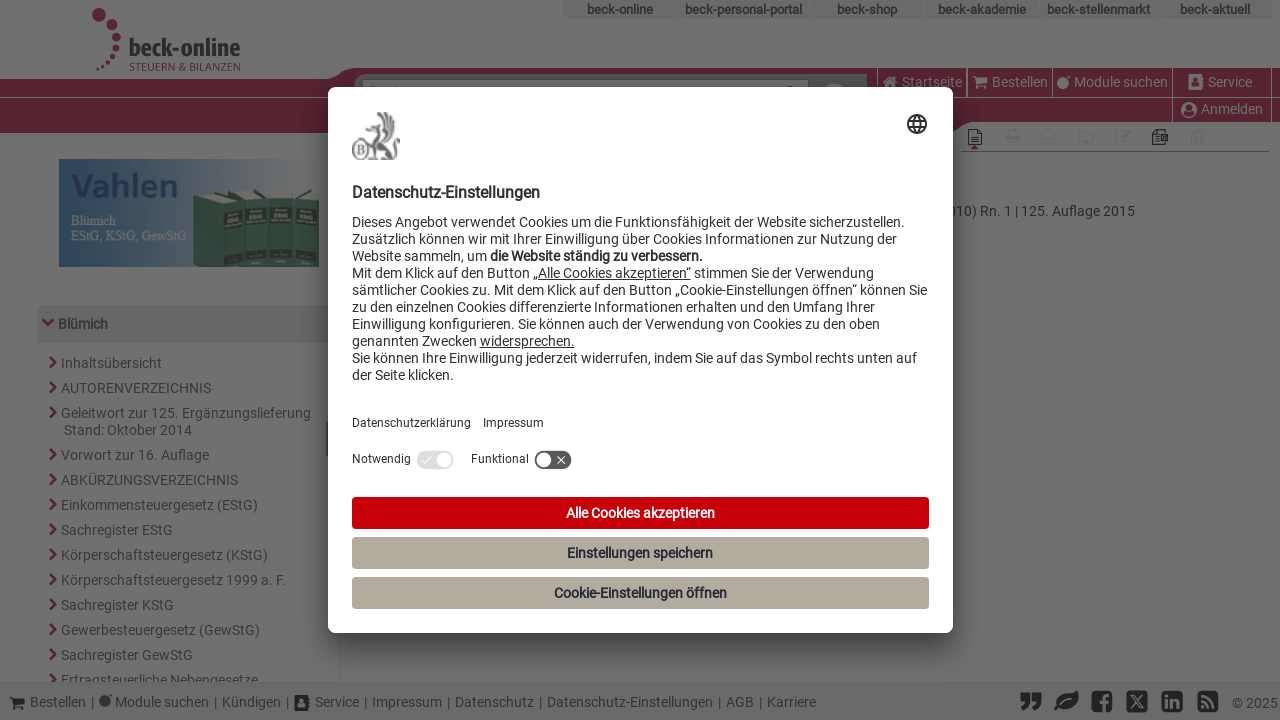

--- FILE ---
content_type: text/html; charset=utf-8
request_url: https://steuern.beck.de/?vpath=bibdata/komm/Bluemich_125/InvZulG2010/cont/Bluemich.InvZulG2010.htm
body_size: 11965
content:


<!DOCTYPE HTML PUBLIC "-//W3C//DTD HTML 4.01 Transitional//EN" "http://www.w3.org/TR/html4/loose.dtd">
<html lang="de" class="beck-steuern-portal">
<head>
    <meta http-equiv="X-UA-Compatible" content="IE=Edge" />
        <script id="usercentrics-cmp" src="https://app.usercentrics.eu/browser-ui/latest/loader.js" data-settings-id="ptdOouaHp" async></script>
   


<script src="/Bo/scripts/JQueryCore?v=t1xsHVOa8vfL3mn4Lqa4b7ftT5r8A_0mZ39BRhYdde01"></script>
 
<script src="/Bo/scripts/JQueryPlugin?v=mQnit1U38cs8VZzSmaT5_SjRjlWqLQ3oGo_Ek465fKI1"></script>

    <title>Blümich, EStG, KStG, GewStG, Nebengesetze - Steuern und Bilanzen</title>

<meta name="format-detection" content="telephone=no" />
<meta name="viewport" content="width=device-width, initial-scale=1" />
<meta http-equiv="X-UA-Compatible" content="IE=11" />
<meta http-equiv="Content-Script-Type" content="text/javascript" />
    <meta http-equiv="content-type" content="text/html;charset=utf-8" />
<meta http-equiv="Content-Style-Type" content="text/css" />
<meta name="tdm-reservation" content="1">
<meta name="tdm-policy" content="https://rsw.beck.de/beck-online-service/tdm-vorbehalt">
<meta name="robots" content="noai, noimageai">
<meta name="bingbot" content="noarchive, nocache">
<meta http-equiv="Page-Enter" content="blendTrans(Duration=0)" />
<meta http-equiv="Page-Exit" content="blendTrans(Duration=0)" />
<link href="/bilder/fav/favicon.ico" rel="icon" type="image/x-icon" />
<link href="/bilder/fav/favicon.ico" rel="shortcut icon" type="image/x-icon" />

<link rel="apple-touch-icon" sizes="57x57" href="/bilder/fav/apple-icon-57x57.png">
<link rel="apple-touch-icon" sizes="60x60" href="/bilder/fav/apple-icon-60x60.png">
<link rel="apple-touch-icon" sizes="72x72" href="/bilder/fav/apple-icon-72x72.png">
<link rel="apple-touch-icon" sizes="76x76" href="/bilder/fav/apple-icon-76x76.png">
<link rel="apple-touch-icon" sizes="114x114" href="/bilder/fav/apple-icon-114x114.png">
<link rel="apple-touch-icon" sizes="120x120" href="/bilder/fav/apple-icon-120x120.png">
<link rel="apple-touch-icon" sizes="144x144" href="/bilder/fav/apple-icon-144x144.png">
<link rel="apple-touch-icon" sizes="152x152" href="/bilder/fav/apple-icon-152x152.png">
<link rel="apple-touch-icon" sizes="180x180" href="/bilder/fav/apple-icon-180x180.png">
<link rel="icon" type="image/png" sizes="192x192" href="/bilder/fav/android-icon-192x192.png">
<link rel="icon" type="image/png" sizes="32x32" href="/bilder/fav/favicon-32x32.png">
<link rel="icon" type="image/png" sizes="96x96" href="/bilder/fav/favicon-96x96.png">
<link rel="icon" type="image/png" sizes="16x16" href="/bilder/fav/favicon-16x16.png">
<link rel="manifest" href="/bilder/fav/manifest.json">
<meta name="msapplication-TileColor" content="#ffffff">
<meta name="msapplication-TileImage" content="/bilder/fav/ms-icon-144x144.png">
<meta name="theme-color" content="#ffffff">
    
    
        <link rel="stylesheet" type="text/css" href="styles/jurbook_cont.css" />

<link href="/Bo/css/beck-ui-components?v=ycqTSTL_5LmLTgnqgL4cgcvoQ2ORQYuKdQWNVD6Dbwc1" rel="stylesheet"/>
<link href="/Bo/css/base?v=SbPvvrPu73y6BdSQ8Ya67TwzIF68Hqmtmm_4Cp0LI-A1" rel="stylesheet"/>
<link href="/Bo/css/responsive?v=4PzB1h8VxQtYuRSa6CnxNXoB0ugjw-C_i8JZKQF16CM1" rel="stylesheet"/>
<link href="/sites/css/stb?v=02c53qgMs0CLqwzAsi8cKDUHui2pq26v5VK72hmv_oU1" rel="stylesheet"/>

    <link href="/Bo/css/for-print?v=VJaaubiHgoTKtRlDo_QgDbmy5TaYgcTN0-8pu62DWSQ1" type="text/css" rel="stylesheet" media="print" />

    
    <link href="/Bo/css/documentview?v=1u6257W8OVv12ZhtW8U9ARd_xUnsn4BUedW97cbxOgs1" rel="stylesheet"/>


    <script defer src="/Bo/scripts/island-loader?v=WyAPaevV4jMeqeC0rRFIpezcOgkh8cizpESKjoqBeSY1"></script>

    <script src="/Bo/scripts?v=H2Av7Xm0eAhZhzN667QlF-9QPGsa4tLMlpglb8cisaM1"></script>

    <script defer src="/Bo/scripts/tracking?v=-4jPlUytI7yD3VSP60jJRdhIxucKzviHY9nYBtbKSyw1"></script>

    <script defer src="/Bo/scripts/adjustableColumns?v=dXutMYpeXD0uLOupyIRIAnRa3Qq4xVkEEbVt9vXFKw41"></script>

    <script async src="/Scripts/Library/FontAwesome/solid.min.js"></script>
    <script async src="/Scripts/Library/FontAwesome/regular.min.js"></script>
    
    <script async src="/Scripts/Library/FontAwesome/fontawesome.min.js"></script>

</head>
<body lang="de">

    



    <div id="overlay"></div>
    <div id="layout-top">
<form action="/Search" id="form1" method="get" name="form1">


<div id="HeaderControl">





<div id="angebotleiste" aria-label="Beck-Angebote" style="padding-right: 13px;">
    <ul id="linknavigation">
            <li class="beck-online">
                <a id="beck-online_link" href="https://beck-online.beck.de/">beck-online</a>
            </li>
                            <li class="beck-personal">
                <a id="beck-personal_link" href="https://personal-portal.beck.de/">beck-personal-portal</a>
            </li>
        <li class="beck-shop">
            <a id="beck-shop_link" href="https://www.beck-shop.de/?&amp;utm_source=beck-online.beck.de&amp;utm_medium=referral&amp;utm_campaign=template-leiste&amp;em_src=cp&amp;em_cmp=beck-online-template-leiste&amp;pac=bo">beck-shop</a>
        </li>
        <li class="beck-akademie">
            <a id="beck-akademie_link" href="https://rsw.beck.de/akademie">beck-akademie</a>
        </li>
        <li class="beck-stellenmarkt">
            <a id="beck-stellenmarkt_link" href="https://www.beck-stellenmarkt.de/">beck-stellenmarkt</a>
        </li>
        <li class="beck-aktuell">
            <a id="beck-aktuell_link" href="https://rsw.beck.de/aktuell">beck-aktuell</a>
        </li>
        <li class="clearer"></li>
    </ul>
</div>


    <div class="header-group-left">
        <div class="header-left" style="min-width: 262px; display: block;">
            <div class="header-left-top">
                <a href="/Home" title="Zur Startseite von Steuern &amp; Bilanzen"><img alt="Logo: Zur Startseite von Steuern &amp; Bilanzen" id="logo_grafik" src="/bilder/special/sitelogo.svg" /></a>
                <div class="header-left-top-mobile">
                    <div class="header-left-top-mobile-left">
                        <svg width="30" height="11" xmlns="http://www.w3.org/2000/svg">
    <path class="welle" d="M0 12 C 7 10, 12 9, 15 6 S 22 1, 31 0 H 31 V 12" stroke="none" fill="red" />
</svg>
                    </div>
                    <div class="header-left-top-mobile-right">
                    </div>
                </div>
            </div>
            <div class="header-left-middle"></div>
            <div class="header-left-bottom"></div>
        </div>

        <div class="header-center">
            <div class="header-center-left">
                <div class="header-center-left-top">
                    <svg width="30" height="11" xmlns="http://www.w3.org/2000/svg">
    <path class="welle" d="M0 12 C 7 10, 12 9, 15 6 S 22 1, 31 0 H 31 V 12" stroke="none" fill="red" />
</svg>
                </div>
                <div class="header-center-left-middle"></div>
                <div class="header-center-left-bottom"></div>
            </div>
            <div class="header-center-center">
                <div class="header-center-center-top">
                </div>
                <div class="header-center-center-bottom">
                    <div class="aspNetHidden">
    <input aria-hidden="true" id="pagenr" name="pagenr" type="hidden" value="1" />
</div>
<div id="SearchFormControl">
    <div id="SearchFormControl_hintergrund">
        

<div id="suchfeld">
    <div id="suchfeld_inputfelder">
        <label id="words_label" for="words">Suche:</label>
        <div id="autocorrect_tmpl" aria-setsize="-1"></div>
        <input class="eingabe" id="words" name="words" maxlength="200"
               type="text" title="Geben Sie die zu suchenden Begriffe wie Schlagworte, Paragrafen, Zitate in beliebiger Reihenfolge ein ..." value=""
               autocomplete="off" autocorrect="off"
               role="textbox" aria-placeholder="Geben Sie die zu suchenden Begriffe wie Schlagworte, Paragrafen, Zitate in beliebiger Reihenfolge ein ..."
               tabindex="0"
               onkeypress="updateSpellingIndicator(event)" onkeyup="updateSpellingIndicator(event)" />

        <a aria-label="Suche zurücksetzen" data-title="Suche zurücksetzen" href="/Search/Reset" id="deleteSearch" onclick="Detailsuche.reset(true);" title="Suche zurücksetzen"><i class="icon icon-trash"></i></a>
    </div>
    <input id="st" name="st" type="hidden" value="" />
    <input id="searchid" name="searchid" type="hidden" value="" />
</div>
        
<script type="text/javascript">
    function onClickDetailsuche() {
        if ($('#dialogdetailsuche').dialog('instance') !== undefined && $('#dialogdetailsuche').dialog('isOpen')) {
            $('#dialogdetailsuche').dialog('close');
            return false;
        }
        Detailsuche.showDialog($(this), '/Detailsuche/GetDialog', $('#dialogdetailsuche'));
        return false;
    };
</script>
<noscript><style> #DetailSearchLink { display: none } </style></noscript>
<div id="detailsuchereiter">
    <div id="detailsuchereiterul">
        <a data-title="Die Detailsuche erlaubt es Ihnen, Ihre Suche mit Hilfe von Suchfeldern und Optionen gezielt einzuschränken." href="/Detailsuche/GetDialog" id="DetailSearchLink" onclick="javascript: trackDetailSuche(); return onClickDetailsuche();" title="Die Detailsuche erlaubt es Ihnen, Ihre Suche mit Hilfe von Suchfeldern und Optionen gezielt einzuschränken.">Detailsuche<i class="icon icon-down-dir"></i></a>
        <div class="detailsucherecht">
            <input type="checkbox" id="checkbox_searchfilter">
            <label class="searchcheckboxeslink" data-title="Suchbereich öffnen" for="checkbox_searchfilter" id="searchcheckboxes" title="Suchbereich öffnen">Suchbereich<i class="icon icon-down-dir"></i></label>
            <div id="searchcheckboxescontainer" class="searchcheckboxescontainer">
                <div id="searchcheckboxeslist" class="searchcheckboxes">
                        <div class="detailsearch_right searchfilter">
            <input type="checkbox" aria-label="Mein Beck-Online" class="checkboxFilter nosee" disabled disabled="disabled" />
            <a aria-label="Mein Beck-Online" class="show-on-small myBeckOnlineFilter"
               title="Keine Modulrechte, bitte loggen Sie sich ein.">
                <span class="show-on-small">Mein <noscript><div class="checkboxFilterwithoutjs"><i class="icon-disabled icon-check-empty"></i></div></noscript></span>
                <span class="nonamedsubuser">Mein Steuern und Bilanzen<noscript><div class="checkboxFilterwithoutjs"><i class="icon-disabled icon-check-empty"></i></div></noscript></span>
            </a>
    </div>

<div class="detailsearch_right searchfilter">
      <input type="checkbox" aria-label="Favoriten" class="checkboxFilter nosee" disabled/>
      <a href="#"
         title="Keine Favoriten, bitte loggen Sie sich ein.">
          <span class="show-on-small" >★ <noscript><div class="checkboxFilterwithoutjs"><i class="icon-disabled icon-check-empty"></i></div></noscript></span>
          <span class="nonamedsubuser">Nur in Favoriten<noscript><div class="checkboxFilterwithoutjs"><i class="icon-disabled icon-check-empty"></i></div></noscript></span>
      </a>
</div>

                </div>
            </div>
        </div>
    </div>
</div>

    </div>
    <button type="submit" id="btsearch1" class="searchformlbl" aria-label="Submit Suche">
        <i class="icon icon-search" title="Suche ausf&#252;hren"></i>
    </button>
    <div id="dialogdetailsuche"></div>
</div>






                </div>
                <div class="header-center-center-bottom-mobile">
                    <div class="header-center-center-bottom-mobile-left"></div>
                    <div class="header-center-center-bottom-mobile-right">
                        <svg width="30" height="11" xmlns="http://www.w3.org/2000/svg">
    <path class="welle" d="M0 12 C 7 10, 12 9, 15 6 S 22 1, 31 0 H 31 V 12" stroke="none" fill="red" />
</svg>
                    </div>
                </div>
            </div>
            <div class="header-center-right">
                <div class="header-center-right-top"></div>
                <div class="header-center-right-middle"></div>
                <div class="header-center-right-bottom">
                </div>
            </div>
        </div>
    </div>
    <div class="header-right">
        <div class="header-right-top">
                    <div id="rechtes-site-logo">
                        <img alt="" src="" />
                    </div>

        </div>
        <div class="header-right-middle">
            

<div class="headercontent" id="headercontent">
    <input type="checkbox" id="checkbox_medium_menu" aria-labelledby="Checkbox Medium Menu">
    <label class="text" for="checkbox_medium_menu" id="headermenulinkmedium" title="Menu">
        <i class="icon icon-menu"></i>Men&#252;
    </label>
    <label class="text" for="checkbox_medium_menu" id="headermenulinkmobile" title="Menü">
        <i class="icon icon-menu"></i>
    </label>
    <div class="headercontentleft">
                    <div id="homeId" class="top-left-menue-button">
                <a class="text" data-title="Startseite" href="/Home" id="homeTypedId" target="_parent" title="Startseite"><i class="icon icon-home"></i>Startseite</a>
            </div>
            <div id="homeImageId">
                <a href="/Home" target="_self" title="Startseite"><img alt="Zur Startseite von beck-online.DIE DATENBANK" src="/bilder/responsiveDesign/home.png" /></a>
            </div>

    </div>
    <div class="headercontentleft">
                    <div id="shoppingCart" class="top-left-menue-button">
                <a class="text" data-title="Bestellen" href="https://beck-online-shop.beck.de/" target="_blank" title="Bestellen"><i class="icon icon-basket"></i>Bestellen</a>
            </div>
            <div id="moduleShowcase" class="top-left-menue-button">
                <a class="text" data-title="Module suchen" href="https://beck-online.de/" target="_blank" title="Module suchen"><img alt="Module suchen Icon" src="/bilder/double-bubble.svg"></img>Module suchen</a>
            </div>
            <div id="service" class="top-right-menue-button">
                <a class="text" data-title="Service" href="https://rsw.beck.de/beck-online-service" target="_blank" title="Service"><i class="icon icon-address-book"></i>Service</a>
            </div>

    </div>
</div>


        </div>
        <div class="header-right-bottom">
            <div class="header-right-bottom-left"></div>
            <div class="header-right-bottom-right">
                <div class="header-right-bottom-right-top">
                    

<div class="headercontent" id="subheadercontent" style="padding-right: 13px;">
<a class="text" data-title="Anmelden" href="/Login" id="headeruseranmelden" target="_parent" title="Anmelden"><i class="icon icon-uniF2BD"></i></a>
    <div class="headercontentbottom">



            <div class="anmeldenabmelden personal-menue-button">
                <a class="text" data-title="Anmelden" href="/Login" id="headerusermedium" target="_parent" title="Anmelden"><i class="icon icon-uniF2BD"></i>Anmelden</a>
            </div>
    </div>
</div>

                </div>
                <div class="header-right-bottom-right-bottom">
                    <svg width="30" height="11" xmlns="http://www.w3.org/2000/svg">
    <path class="welle" d="M0 12 C 7 10, 12 9, 15 6 S 22 1, 31 0 H 31 V 12" stroke="none" fill="red" />
</svg>
                </div>
            </div>
        </div>
    </div>
            <div id="rechtes-site-logo-mobile">
                <img alt="" src="" />
            </div>

</div></form>        


<div id="toolleistewrapper">
    <div id="toolleiste" style="width: 308px; padding-right: 6px;">
        <div id="toolleiste-iconwrapper">
                <div class="toolleiste-icon">
                    
    <div id="standardansichticon" data-isfromhitlist="False">
                <a title="Zur Standardansicht" class="noToolTip toolleiste-disabled noJsDisabled"><i class="icon icon-file-text-o activebox"></i></a>
    </div>
                </div>
                <div class="toolleiste-icon">
                    

    <div class="toolleisteIcons printmanagericon">
            <a class="noToolTip printDialogLink" title="Zum Druck- und Exportmanager (inaktiv)">
                <i class="icon-disabled icon-print" title="Zum Druck- und Exportmanager (inaktiv)"></i>
            </a>
    </div>
                </div>
                <div class="toolleiste-icon">
                        <div id="emailIcon">
            <a title="Dokument teilen (inaktiv)" class="noToolTip toolleiste-disabled noJsDisabled"><i class="icon-disabled icon-envelope-open-o"></i></a>
    </div>

                </div>
                <div class="toolleiste-icon">
                    
<div data-origin-action="Index" data-origin-controller="DACore">
        <a title="Aktenmanager &#246;ffnen (inaktiv)" class="noToolTip toolleiste-disabled"><i class="icon-disabled icon-dokumentmanager"></i></a>
</div>

                </div>
                <div class="toolleiste-icon">
                    
<div id="anmerkungicon">
        <a title="Eigene Anmerkung bearbeiten (inaktiv)" class="noToolTip toolleiste-disabled"><i class="icon-disabled icon-edit"></i></a>
</div>
                </div>
                <div class="toolleiste-icon">
                    
<div id="dokumenteMarkierenIcon" data-docid="177484706">
<a class="noToolTip marklink_unmarked" data-title="Dokument temporär (bis zum Ende der Session) markieren" href="/DokumentMarkieren/177484706" onclick="MarkDocument(177484706); return false;" title="Dokument temporär (bis zum Ende der Session) markieren"><i class="icon icon-dokument-markieren"></i></a></div>

                </div>
                <div class="toolleiste-icon">
                    <div id="dokumentenlisteicon">
        <a title="Dokumentliste &#246;ffnen (inaktiv)" class="noToolTip toolleiste-disabled"><i class="icon-disabled icon-dokumentliste "></i></a>
</div>
                </div>
        </div>
        <div id="toolleiste-indicatoriconwrapper">
            <hr />
            <i id="toolleiste-indicatoricon" class="icon-site-color icon-up-dir ansichticonactive"></i>
        </div>
    </div>
</div>

    </div>
    <main>
        <div id="bo_contentwrapper" class="bo_column-layout-2 nojs-noborder">
                    <div id="bo_left" style="max-width: 286px; min-width: 286px; flex-basis: 286px;" class="  bo_show_left_col">
                        
<div id="bo_left_border"
     class="bo_show_left_border">
  <div id="bo_left_background"
       tabindex="0"
       title="Auf Linie klicken, um linke Spalte auszublenden oder bei gedr&#252;ckter Maustaste ziehen, um dessen Spaltenbreite einzustellen"
       data-title-show="Auf Linie klicken, um linke Spalte einzublenden oder bei gedr&#252;ckter Maustaste ziehen, um dessen Spaltenbreite einzustellen" data-title-hide="Auf Linie klicken, um linke Spalte auszublenden oder bei gedr&#252;ckter Maustaste ziehen, um dessen Spaltenbreite einzustellen">
    <div class="splitter"></div>
    <div class="handle"></div>
  </div>
</div>
                        <div id="bo_left_content" style="max-width: 265px; min-width: 265px; flex-basis: 265px;" class=" bo_show_left_content">
                            



<div id="doktoc">
        <h1 style="background-image: url(&quot;https://content.beck.de/mdl/Images/OpusBanner/Bl&#252;mich_ToC.jpg&quot;);"></h1>


    <div id="toccontent" class="toccontent" data-filename="bibdata/komm/Bluemich_125/InvZulG2010/toc/Bluemich.InvZulG2010.toc.htm"><!-- FileName: bibdata/komm/Bluemich_125/InvZulG2010/toc/Bluemich.InvZulG2010.toc.htm -->

    <br />
    <!--pretoc.inc-->
    <!--*************-->
    <ul>
      <li>
        <a class="icon" href="?toc=/bibdata/komm/Bluemich_125/cont/Bluemich.htm&amp;vpath=bibdata/komm/Bluemich_125/InvZulG2010/cont/Bluemich.InvZulG2010.htm" aria-label="Link zum Inhaltsverzeichnis" onclick="GetToc('/bibdata/komm/Bluemich_125/cont/Bluemich.htm'); return false">
          <span class="icon">
            <i class="icon-site-color icon-down-open"></i>
          </span>
        </a>
        <a href="/?vpath=bibdata/komm/Bluemich_125/cont/Bluemich%2Ehtm" target="_self">Blümich</a>
        <ul>
          <li>
            <a class="icon" href="?toc=/bibdata/komm/Bluemich_125/cont/Bluemich.Inhaltsverzeichnis.htm&amp;vpath=bibdata/komm/Bluemich_125/InvZulG2010/cont/Bluemich.InvZulG2010.htm" aria-label="Link zum Inhaltsverzeichnis" onclick="GetToc('/bibdata/komm/Bluemich_125/cont/Bluemich.Inhaltsverzeichnis.htm'); return false">
              <span class="icon">
                <i class="icon-site-color icon-right-open"></i>
              </span>
            </a>
            <a href="/?vpath=bibdata/komm/Bluemich_125/cont/Bluemich.Inhaltsverzeichnis%2Ehtm" target="_self">Inhaltsübersicht</a>
          </li>
          <li>
            <a class="icon" href="?toc=/bibdata/komm/Bluemich_125/cont/Bluemich.glossary_11.htm&amp;vpath=bibdata/komm/Bluemich_125/InvZulG2010/cont/Bluemich.InvZulG2010.htm" aria-label="Link zum Inhaltsverzeichnis" onclick="GetToc('/bibdata/komm/Bluemich_125/cont/Bluemich.glossary_11.htm'); return false">
              <span class="icon">
                <i class="icon-site-color icon-right-open"></i>
              </span>
            </a>
            <a href="/?vpath=bibdata/komm/Bluemich_125/cont/Bluemich.glossary_11%2Ehtm" target="_self">AUTORENVERZEICHNIS</a>
          </li>
          <li>
            <a class="icon" href="?toc=/bibdata/komm/Bluemich_125/cont/Bluemich.glud1.htm&amp;vpath=bibdata/komm/Bluemich_125/InvZulG2010/cont/Bluemich.InvZulG2010.htm" aria-label="Link zum Inhaltsverzeichnis" onclick="GetToc('/bibdata/komm/Bluemich_125/cont/Bluemich.glud1.htm'); return false">
              <span class="icon">
                <i class="icon-site-color icon-right-open"></i>
              </span>
            </a>
            <a href="/?vpath=bibdata/komm/Bluemich_125/cont/Bluemich.glud1%2Ehtm" target="_self">Geleitwort zur 125. Ergänzungslieferung Stand: Oktober 2014</a>
          </li>
          <li>
            <a class="icon" href="?toc=/bibdata/komm/Bluemich_125/cont/Bluemich.glud2.htm&amp;vpath=bibdata/komm/Bluemich_125/InvZulG2010/cont/Bluemich.InvZulG2010.htm" aria-label="Link zum Inhaltsverzeichnis" onclick="GetToc('/bibdata/komm/Bluemich_125/cont/Bluemich.glud2.htm'); return false">
              <span class="icon">
                <i class="icon-site-color icon-right-open"></i>
              </span>
            </a>
            <a href="/?vpath=bibdata/komm/Bluemich_125/cont/Bluemich.glud2%2Ehtm" target="_self">Vorwort zur 16. Auflage</a>
          </li>
          <li>
            <a class="icon" href="?toc=/bibdata/komm/Bluemich_125/cont/Bluemich.glossary_22.htm&amp;vpath=bibdata/komm/Bluemich_125/InvZulG2010/cont/Bluemich.InvZulG2010.htm" aria-label="Link zum Inhaltsverzeichnis" onclick="GetToc('/bibdata/komm/Bluemich_125/cont/Bluemich.glossary_22.htm'); return false">
              <span class="icon">
                <i class="icon-site-color icon-right-open"></i>
              </span>
            </a>
            <a href="/?vpath=bibdata/komm/Bluemich_125/cont/Bluemich.glossary_22%2Ehtm" target="_self">ABKÜRZUNGSVERZEICHNIS</a>
          </li>
          <li>
            <a class="icon" href="?toc=/bibdata/komm/Bluemich_125/EStG/cont/Bluemich.EStG.htm&amp;vpath=bibdata/komm/Bluemich_125/InvZulG2010/cont/Bluemich.InvZulG2010.htm" aria-label="Link zum Inhaltsverzeichnis" onclick="GetToc('/bibdata/komm/Bluemich_125/EStG/cont/Bluemich.EStG.htm'); return false">
              <span class="icon">
                <i class="icon-site-color icon-right-open"></i>
              </span>
            </a>
            <a href="/?vpath=bibdata/komm/Bluemich_125/EStG/cont/Bluemich.EStG%2Ehtm" target="_self">Einkommensteuergesetz (EStG)</a>
          </li>
          <li>
            <a class="icon" href="?toc=/bibdata/komm/Bluemich_125/cont/Bluemich.aufl125.Sachverzeichnis_2.htm&amp;vpath=bibdata/komm/Bluemich_125/InvZulG2010/cont/Bluemich.InvZulG2010.htm" aria-label="Link zum Inhaltsverzeichnis" onclick="GetToc('/bibdata/komm/Bluemich_125/cont/Bluemich.aufl125.Sachverzeichnis_2.htm'); return false">
              <span class="icon">
                <i class="icon-site-color icon-right-open"></i>
              </span>
            </a>
            <a href="/?vpath=bibdata/komm/Bluemich_125/cont/Bluemich.aufl125.Sachverzeichnis_2%2Ehtm" target="_self">Sachregister EStG</a>
          </li>
          <li>
            <a class="icon" href="?toc=/bibdata/komm/Bluemich_125/KStG/cont/Bluemich.KStG.htm&amp;vpath=bibdata/komm/Bluemich_125/InvZulG2010/cont/Bluemich.InvZulG2010.htm" aria-label="Link zum Inhaltsverzeichnis" onclick="GetToc('/bibdata/komm/Bluemich_125/KStG/cont/Bluemich.KStG.htm'); return false">
              <span class="icon">
                <i class="icon-site-color icon-right-open"></i>
              </span>
            </a>
            <a href="/?vpath=bibdata/komm/Bluemich_125/KStG/cont/Bluemich.KStG%2Ehtm" target="_self">Körperschaftsteuergesetz (KStG)</a>
          </li>
          <li>
            <a class="icon" href="?toc=/bibdata/komm/Bluemich_125/KStG1999/cont/Bluemich.KStG1999.htm&amp;vpath=bibdata/komm/Bluemich_125/InvZulG2010/cont/Bluemich.InvZulG2010.htm" aria-label="Link zum Inhaltsverzeichnis" onclick="GetToc('/bibdata/komm/Bluemich_125/KStG1999/cont/Bluemich.KStG1999.htm'); return false">
              <span class="icon">
                <i class="icon-site-color icon-right-open"></i>
              </span>
            </a>
            <a href="/?vpath=bibdata/komm/Bluemich_125/KStG1999/cont/Bluemich.KStG1999%2Ehtm" target="_self">Körperschaftsteuergesetz 1999 a. F.</a>
          </li>
          <li>
            <a class="icon" href="?toc=/bibdata/komm/Bluemich_125/cont/Bluemich.aufl125.Sachverzeichnis_3.htm&amp;vpath=bibdata/komm/Bluemich_125/InvZulG2010/cont/Bluemich.InvZulG2010.htm" aria-label="Link zum Inhaltsverzeichnis" onclick="GetToc('/bibdata/komm/Bluemich_125/cont/Bluemich.aufl125.Sachverzeichnis_3.htm'); return false">
              <span class="icon">
                <i class="icon-site-color icon-right-open"></i>
              </span>
            </a>
            <a href="/?vpath=bibdata/komm/Bluemich_125/cont/Bluemich.aufl125.Sachverzeichnis_3%2Ehtm" target="_self">Sachregister KStG</a>
          </li>
          <li>
            <a class="icon" href="?toc=/bibdata/komm/Bluemich_125/GewStG/cont/Bluemich.GewStG.htm&amp;vpath=bibdata/komm/Bluemich_125/InvZulG2010/cont/Bluemich.InvZulG2010.htm" aria-label="Link zum Inhaltsverzeichnis" onclick="GetToc('/bibdata/komm/Bluemich_125/GewStG/cont/Bluemich.GewStG.htm'); return false">
              <span class="icon">
                <i class="icon-site-color icon-right-open"></i>
              </span>
            </a>
            <a href="/?vpath=bibdata/komm/Bluemich_125/GewStG/cont/Bluemich.GewStG%2Ehtm" target="_self">Gewerbesteuergesetz (GewStG)</a>
          </li>
          <li>
            <a class="icon" href="?toc=/bibdata/komm/Bluemich_125/cont/Bluemich.aufl125.Sachverzeichnis_4.htm&amp;vpath=bibdata/komm/Bluemich_125/InvZulG2010/cont/Bluemich.InvZulG2010.htm" aria-label="Link zum Inhaltsverzeichnis" onclick="GetToc('/bibdata/komm/Bluemich_125/cont/Bluemich.aufl125.Sachverzeichnis_4.htm'); return false">
              <span class="icon">
                <i class="icon-site-color icon-right-open"></i>
              </span>
            </a>
            <a href="/?vpath=bibdata/komm/Bluemich_125/cont/Bluemich.aufl125.Sachverzeichnis_4%2Ehtm" target="_self">Sachregister GewStG</a>
          </li>
          <li>
            <a class="icon" href="?toc=/bibdata/komm/Bluemich_125/cont/Bluemich.glud3.htm&amp;vpath=bibdata/komm/Bluemich_125/InvZulG2010/cont/Bluemich.InvZulG2010.htm" aria-label="Link zum Inhaltsverzeichnis" onclick="GetToc('/bibdata/komm/Bluemich_125/cont/Bluemich.glud3.htm'); return false">
              <span class="icon">
                <i class="icon-site-color icon-right-open"></i>
              </span>
            </a>
            <a href="/?vpath=bibdata/komm/Bluemich_125/cont/Bluemich.glud3%2Ehtm" target="_self">Ertragsteuerliche Nebengesetze</a>
          </li>
          <li>
            <a class="icon" href="?toc=/bibdata/komm/Bluemich_125/AStG/cont/Bluemich.AStG.htm&amp;vpath=bibdata/komm/Bluemich_125/InvZulG2010/cont/Bluemich.InvZulG2010.htm" aria-label="Link zum Inhaltsverzeichnis" onclick="GetToc('/bibdata/komm/Bluemich_125/AStG/cont/Bluemich.AStG.htm'); return false">
              <span class="icon">
                <i class="icon-site-color icon-right-open"></i>
              </span>
            </a>
            <a href="/?vpath=bibdata/komm/Bluemich_125/AStG/cont/Bluemich.AStG%2Ehtm" target="_self">Gesetz über die Besteuerung bei Auslandsbeziehungen – Außensteuergesetz (AStG)</a>
          </li>
          <li>
            <a class="icon" href="?toc=/bibdata/komm/Bluemich_125/cont/Bluemich.aufl125.Sachverzeichnis_5.htm&amp;vpath=bibdata/komm/Bluemich_125/InvZulG2010/cont/Bluemich.InvZulG2010.htm" aria-label="Link zum Inhaltsverzeichnis" onclick="GetToc('/bibdata/komm/Bluemich_125/cont/Bluemich.aufl125.Sachverzeichnis_5.htm'); return false">
              <span class="icon">
                <i class="icon-site-color icon-right-open"></i>
              </span>
            </a>
            <a href="/?vpath=bibdata/komm/Bluemich_125/cont/Bluemich.aufl125.Sachverzeichnis_5%2Ehtm" target="_self">Sachregister AStG</a>
          </li>
          <li>
            <a class="icon" href="?toc=/bibdata/komm/Bluemich_125/EigZulG/cont/Bluemich.EigZulG.htm&amp;vpath=bibdata/komm/Bluemich_125/InvZulG2010/cont/Bluemich.InvZulG2010.htm" aria-label="Link zum Inhaltsverzeichnis" onclick="GetToc('/bibdata/komm/Bluemich_125/EigZulG/cont/Bluemich.EigZulG.htm'); return false">
              <span class="icon">
                <i class="icon-site-color icon-right-open"></i>
              </span>
            </a>
            <a href="/?vpath=bibdata/komm/Bluemich_125/EigZulG/cont/Bluemich.EigZulG%2Ehtm" target="_self">Eigenheimzulagengesetz (EigZulG)</a>
          </li>
          <li>
            <a class="icon" href="?toc=/bibdata/komm/Bluemich_125/cont/Bluemich.aufl125.Sachverzeichnis_6.htm&amp;vpath=bibdata/komm/Bluemich_125/InvZulG2010/cont/Bluemich.InvZulG2010.htm" aria-label="Link zum Inhaltsverzeichnis" onclick="GetToc('/bibdata/komm/Bluemich_125/cont/Bluemich.aufl125.Sachverzeichnis_6.htm'); return false">
              <span class="icon">
                <i class="icon-site-color icon-right-open"></i>
              </span>
            </a>
            <a href="/?vpath=bibdata/komm/Bluemich_125/cont/Bluemich.aufl125.Sachverzeichnis_6%2Ehtm" target="_self">Sachregister EigZulG</a>
          </li>
          <li>
            <a class="icon" href="?toc=/bibdata/komm/Bluemich_125/FoerdG/cont/Bluemich.FoerdG.htm&amp;vpath=bibdata/komm/Bluemich_125/InvZulG2010/cont/Bluemich.InvZulG2010.htm" aria-label="Link zum Inhaltsverzeichnis" onclick="GetToc('/bibdata/komm/Bluemich_125/FoerdG/cont/Bluemich.FoerdG.htm'); return false">
              <span class="icon">
                <i class="icon-site-color icon-right-open"></i>
              </span>
            </a>
            <a href="/?vpath=bibdata/komm/Bluemich_125/FoerdG/cont/Bluemich.FoerdG%2Ehtm" target="_self">Gesetz über Sonderabschreibungen und Abzugsbeträge im Fördergebiet (Fördergebietsgesetz) (§ 1 - § 8)</a>
          </li>
          <li>
            <a class="icon" href="?toc=/bibdata/komm/Bluemich_125/cont/Bluemich.aufl125.Sachverzeichnis_7.htm&amp;vpath=bibdata/komm/Bluemich_125/InvZulG2010/cont/Bluemich.InvZulG2010.htm" aria-label="Link zum Inhaltsverzeichnis" onclick="GetToc('/bibdata/komm/Bluemich_125/cont/Bluemich.aufl125.Sachverzeichnis_7.htm'); return false">
              <span class="icon">
                <i class="icon-site-color icon-right-open"></i>
              </span>
            </a>
            <a href="/?vpath=bibdata/komm/Bluemich_125/cont/Bluemich.aufl125.Sachverzeichnis_7%2Ehtm" target="_self">Stichwortverzeichnis FördergebietsG</a>
          </li>
          <li>
            <a class="icon" href="?toc=/bibdata/komm/Bluemich_125/InvStG/cont/Bluemich.InvStG.htm&amp;vpath=bibdata/komm/Bluemich_125/InvZulG2010/cont/Bluemich.InvZulG2010.htm" aria-label="Link zum Inhaltsverzeichnis" onclick="GetToc('/bibdata/komm/Bluemich_125/InvStG/cont/Bluemich.InvStG.htm'); return false">
              <span class="icon">
                <i class="icon-site-color icon-right-open"></i>
              </span>
            </a>
            <a href="/?vpath=bibdata/komm/Bluemich_125/InvStG/cont/Bluemich.InvStG%2Ehtm" target="_self">Investmentsteuergesetz (InvStG)</a>
          </li>
          <li>
            <a class="icon" href="?toc=/bibdata/komm/Bluemich_125/cont/Bluemich.aufl125.Sachverzeichnis_8.htm&amp;vpath=bibdata/komm/Bluemich_125/InvZulG2010/cont/Bluemich.InvZulG2010.htm" aria-label="Link zum Inhaltsverzeichnis" onclick="GetToc('/bibdata/komm/Bluemich_125/cont/Bluemich.aufl125.Sachverzeichnis_8.htm'); return false">
              <span class="icon">
                <i class="icon-site-color icon-right-open"></i>
              </span>
            </a>
            <a href="/?vpath=bibdata/komm/Bluemich_125/cont/Bluemich.aufl125.Sachverzeichnis_8%2Ehtm" target="_self">Sachregister InvStG</a>
          </li>
          <li>
            <a class="icon" href="?toc=/bibdata/komm/Bluemich_125/InvZulG2007/cont/Bluemich.InvZulG2007.htm&amp;vpath=bibdata/komm/Bluemich_125/InvZulG2010/cont/Bluemich.InvZulG2010.htm" aria-label="Link zum Inhaltsverzeichnis" onclick="GetToc('/bibdata/komm/Bluemich_125/InvZulG2007/cont/Bluemich.InvZulG2007.htm'); return false">
              <span class="icon">
                <i class="icon-site-color icon-right-open"></i>
              </span>
            </a>
            <a href="/?vpath=bibdata/komm/Bluemich_125/InvZulG2007/cont/Bluemich.InvZulG2007%2Ehtm" target="_self">Investitionszulagengesetz 2007 (InvZulG 2007) (§ 1 - § 16)</a>
          </li>
          <li>
            <a class="icon" href="?toc=/bibdata/komm/Bluemich_125/cont/Bluemich.aufl125.Sachverzeichnis_9.htm&amp;vpath=bibdata/komm/Bluemich_125/InvZulG2010/cont/Bluemich.InvZulG2010.htm" aria-label="Link zum Inhaltsverzeichnis" onclick="GetToc('/bibdata/komm/Bluemich_125/cont/Bluemich.aufl125.Sachverzeichnis_9.htm'); return false">
              <span class="icon">
                <i class="icon-site-color icon-right-open"></i>
              </span>
            </a>
            <a href="/?vpath=bibdata/komm/Bluemich_125/cont/Bluemich.aufl125.Sachverzeichnis_9%2Ehtm" target="_self">Sachregister InvZulG 2007</a>
          </li>
          <li>
            <span class="bf_selected">
              <a name="A" id="A">
                <!---->
              </a>
              <a class="icon" href="?toc=/bibdata/komm/Bluemich_125/InvZulG2010/cont/Bluemich.InvZulG2010.htm&amp;vpath=bibdata/komm/Bluemich_125/InvZulG2010/cont/Bluemich.InvZulG2010.htm" aria-label="Link zum Inhaltsverzeichnis" onclick="GetToc('/bibdata/komm/Bluemich_125/InvZulG2010/cont/Bluemich.InvZulG2010.htm'); return false">
                <span class="icon">
                  <i class="icon-site-color icon-down-open"></i>
                </span>
              </a>Investitionszulagengesetz 2010 (InvZulG 2010) (§ 1 - § 17)</span>
            <ul>
              <li>
                <span class="icon">
                  <i class="icon icon-right-open"></i>
                </span>
                <a href="/?vpath=bibdata/komm/Bluemich_125/InvZulG2010/cont/Bluemich.InvZulG2010.p1%2Ehtm" target="_self">§ 1 Anspruchsberechtigter, Fördergebiet</a>
              </li>
              <li>
                <a class="icon" href="?toc=/bibdata/komm/Bluemich_125/InvZulG2010/cont/Bluemich.InvZulG2010.p2.htm&amp;vpath=bibdata/komm/Bluemich_125/InvZulG2010/cont/Bluemich.InvZulG2010.htm" aria-label="Link zum Inhaltsverzeichnis" onclick="GetToc('/bibdata/komm/Bluemich_125/InvZulG2010/cont/Bluemich.InvZulG2010.p2.htm'); return false">
                  <span class="icon">
                    <i class="icon-site-color icon-right-open"></i>
                  </span>
                </a>
                <a href="/?vpath=bibdata/komm/Bluemich_125/InvZulG2010/cont/Bluemich.InvZulG2010.p2%2Ehtm" target="_self">§ 2 Begünstigte Investitionen</a>
              </li>
              <li>
                <span class="icon">
                  <i class="icon icon-right-open"></i>
                </span>
                <a href="/?vpath=bibdata/komm/Bluemich_125/InvZulG2010/cont/Bluemich.InvZulG2010.p3%2Ehtm" target="_self">§ 3 Begünstigte Betriebe</a>
              </li>
              <li>
                <span class="icon">
                  <i class="icon icon-right-open"></i>
                </span>
                <a href="/?vpath=bibdata/komm/Bluemich_125/InvZulG2010/cont/Bluemich.InvZulG2010.p4%2Ehtm" target="_self">§ 4 Investitionszeitraum</a>
              </li>
              <li>
                <span class="icon">
                  <i class="icon icon-right-open"></i>
                </span>
                <a href="/?vpath=bibdata/komm/Bluemich_125/InvZulG2010/cont/Bluemich.InvZulG2010.p5%2Ehtm" target="_self">§ 5 Bemessungsgrundlage</a>
              </li>
              <li>
                <span class="icon">
                  <i class="icon icon-right-open"></i>
                </span>
                <a href="/?vpath=bibdata/komm/Bluemich_125/InvZulG2010/cont/Bluemich.InvZulG2010.p6%2Ehtm" target="_self">§ 6 Höhe der Investitionszulage</a>
              </li>
              <li>
                <span class="icon">
                  <i class="icon icon-right-open"></i>
                </span>
                <a href="/?vpath=bibdata/komm/Bluemich_125/InvZulG2010/cont/Bluemich.InvZulG2010.p7%2Ehtm" target="_self">§ 7 Antrag auf Investitionszulage</a>
              </li>
              <li>
                <a class="icon" href="?toc=/bibdata/komm/Bluemich_125/InvZulG2010/cont/Bluemich.InvZulG2010.p8.htm&amp;vpath=bibdata/komm/Bluemich_125/InvZulG2010/cont/Bluemich.InvZulG2010.htm" aria-label="Link zum Inhaltsverzeichnis" onclick="GetToc('/bibdata/komm/Bluemich_125/InvZulG2010/cont/Bluemich.InvZulG2010.p8.htm'); return false">
                  <span class="icon">
                    <i class="icon-site-color icon-right-open"></i>
                  </span>
                </a>
                <a href="/?vpath=bibdata/komm/Bluemich_125/InvZulG2010/cont/Bluemich.InvZulG2010.p8%2Ehtm" target="_self">§ 8 Gesonderte Feststellung</a>
              </li>
              <li>
                <a class="icon" href="?toc=/bibdata/komm/Bluemich_125/InvZulG2010/cont/Bluemich.InvZulG2010.p9.htm&amp;vpath=bibdata/komm/Bluemich_125/InvZulG2010/cont/Bluemich.InvZulG2010.htm" aria-label="Link zum Inhaltsverzeichnis" onclick="GetToc('/bibdata/komm/Bluemich_125/InvZulG2010/cont/Bluemich.InvZulG2010.p9.htm'); return false">
                  <span class="icon">
                    <i class="icon-site-color icon-right-open"></i>
                  </span>
                </a>
                <a href="/?vpath=bibdata/komm/Bluemich_125/InvZulG2010/cont/Bluemich.InvZulG2010.p9%2Ehtm" target="_self">§ 9 Einzelnotifizierungspflichten, Genehmigungsvorbehalte sowie anzuwendende Rechtsvorschriften der Kommission der Europäischen Gemeinschaften</a>
              </li>
              <li>
                <span class="icon">
                  <i class="icon icon-right-open"></i>
                </span>
                <a href="/?vpath=bibdata/komm/Bluemich_125/InvZulG2010/cont/Bluemich.InvZulG2010.p10%2Ehtm" target="_self">§ 10 Festsetzung und Auszahlung</a>
              </li>
              <li>
                <a class="icon" href="?toc=/bibdata/komm/Bluemich_125/InvZulG2010/cont/Bluemich.InvZulG2010.p11.htm&amp;vpath=bibdata/komm/Bluemich_125/InvZulG2010/cont/Bluemich.InvZulG2010.htm" aria-label="Link zum Inhaltsverzeichnis" onclick="GetToc('/bibdata/komm/Bluemich_125/InvZulG2010/cont/Bluemich.InvZulG2010.p11.htm'); return false">
                  <span class="icon">
                    <i class="icon-site-color icon-right-open"></i>
                  </span>
                </a>
                <a href="/?vpath=bibdata/komm/Bluemich_125/InvZulG2010/cont/Bluemich.InvZulG2010.p11%2Ehtm" target="_self">§ 11 Zusammentreffen mit anderen Regionalbeihilfen</a>
              </li>
              <li>
                <a class="icon" href="?toc=/bibdata/komm/Bluemich_125/InvZulG2010/cont/Bluemich.InvZulG2010.p12.htm&amp;vpath=bibdata/komm/Bluemich_125/InvZulG2010/cont/Bluemich.InvZulG2010.htm" aria-label="Link zum Inhaltsverzeichnis" onclick="GetToc('/bibdata/komm/Bluemich_125/InvZulG2010/cont/Bluemich.InvZulG2010.p12.htm'); return false">
                  <span class="icon">
                    <i class="icon-site-color icon-right-open"></i>
                  </span>
                </a>
                <a href="/?vpath=bibdata/komm/Bluemich_125/InvZulG2010/cont/Bluemich.InvZulG2010.p12%2Ehtm" target="_self">§ 12 Verzinsung des Rückforderungsanspruchs</a>
              </li>
              <li>
                <a class="icon" href="?toc=/bibdata/komm/Bluemich_125/InvZulG2010/cont/Bluemich.InvZulG2010.p13.htm&amp;vpath=bibdata/komm/Bluemich_125/InvZulG2010/cont/Bluemich.InvZulG2010.htm" aria-label="Link zum Inhaltsverzeichnis" onclick="GetToc('/bibdata/komm/Bluemich_125/InvZulG2010/cont/Bluemich.InvZulG2010.p13.htm'); return false">
                  <span class="icon">
                    <i class="icon-site-color icon-right-open"></i>
                  </span>
                </a>
                <a href="/?vpath=bibdata/komm/Bluemich_125/InvZulG2010/cont/Bluemich.InvZulG2010.p13%2Ehtm" target="_self">§ 13 Ertragsteuerrechtliche Behandlung der Investitionszulage</a>
              </li>
              <li>
                <a class="icon" href="?toc=/bibdata/komm/Bluemich_125/InvZulG2010/cont/Bluemich.InvZulG2010.p14.htm&amp;vpath=bibdata/komm/Bluemich_125/InvZulG2010/cont/Bluemich.InvZulG2010.htm" aria-label="Link zum Inhaltsverzeichnis" onclick="GetToc('/bibdata/komm/Bluemich_125/InvZulG2010/cont/Bluemich.InvZulG2010.p14.htm'); return false">
                  <span class="icon">
                    <i class="icon-site-color icon-right-open"></i>
                  </span>
                </a>
                <a href="/?vpath=bibdata/komm/Bluemich_125/InvZulG2010/cont/Bluemich.InvZulG2010.p14%2Ehtm" target="_self">§ 14 Anwendung der Abgabenordnung</a>
              </li>
              <li>
                <a class="icon" href="?toc=/bibdata/komm/Bluemich_125/InvZulG2010/cont/Bluemich.InvZulG2010.p15.htm&amp;vpath=bibdata/komm/Bluemich_125/InvZulG2010/cont/Bluemich.InvZulG2010.htm" aria-label="Link zum Inhaltsverzeichnis" onclick="GetToc('/bibdata/komm/Bluemich_125/InvZulG2010/cont/Bluemich.InvZulG2010.p15.htm'); return false">
                  <span class="icon">
                    <i class="icon-site-color icon-right-open"></i>
                  </span>
                </a>
                <a href="/?vpath=bibdata/komm/Bluemich_125/InvZulG2010/cont/Bluemich.InvZulG2010.p15%2Ehtm" target="_self">§ 15 Verfolgung von Straftaten</a>
              </li>
              <li>
                <a class="icon" href="?toc=/bibdata/komm/Bluemich_125/InvZulG2010/cont/Bluemich.InvZulG2010.p16.htm&amp;vpath=bibdata/komm/Bluemich_125/InvZulG2010/cont/Bluemich.InvZulG2010.htm" aria-label="Link zum Inhaltsverzeichnis" onclick="GetToc('/bibdata/komm/Bluemich_125/InvZulG2010/cont/Bluemich.InvZulG2010.p16.htm'); return false">
                  <span class="icon">
                    <i class="icon-site-color icon-right-open"></i>
                  </span>
                </a>
                <a href="/?vpath=bibdata/komm/Bluemich_125/InvZulG2010/cont/Bluemich.InvZulG2010.p16%2Ehtm" target="_self">§ 16 Ermächtigungen</a>
              </li>
              <li>
                <a class="icon" href="?toc=/bibdata/komm/Bluemich_125/InvZulG2010/cont/Bluemich.InvZulG2010.p17.htm&amp;vpath=bibdata/komm/Bluemich_125/InvZulG2010/cont/Bluemich.InvZulG2010.htm" aria-label="Link zum Inhaltsverzeichnis" onclick="GetToc('/bibdata/komm/Bluemich_125/InvZulG2010/cont/Bluemich.InvZulG2010.p17.htm'); return false">
                  <span class="icon">
                    <i class="icon-site-color icon-right-open"></i>
                  </span>
                </a>
                <a href="/?vpath=bibdata/komm/Bluemich_125/InvZulG2010/cont/Bluemich.InvZulG2010.p17%2Ehtm" target="_self">§ 17 Bekanntmachungserlaubnis</a>
              </li>
              <li>
                <a class="icon" href="?toc=/bibdata/komm/Bluemich_125/InvZulG2010/cont/Bluemich.InvZulG2010.glud1.htm&amp;vpath=bibdata/komm/Bluemich_125/InvZulG2010/cont/Bluemich.InvZulG2010.htm" aria-label="Link zum Inhaltsverzeichnis" onclick="GetToc('/bibdata/komm/Bluemich_125/InvZulG2010/cont/Bluemich.InvZulG2010.glud1.htm'); return false">
                  <span class="icon">
                    <i class="icon-site-color icon-right-open"></i>
                  </span>
                </a>
                <a href="/?vpath=bibdata/komm/Bluemich_125/InvZulG2010/cont/Bluemich.InvZulG2010.glud1%2Ehtm" target="_self">Anlagen zum InvZulG 2010</a>
              </li>
            </ul>
          </li>
          <li>
            <a class="icon" href="?toc=/bibdata/komm/Bluemich_125/cont/Bluemich.aufl125.Sachverzeichnis_10.htm&amp;vpath=bibdata/komm/Bluemich_125/InvZulG2010/cont/Bluemich.InvZulG2010.htm" aria-label="Link zum Inhaltsverzeichnis" onclick="GetToc('/bibdata/komm/Bluemich_125/cont/Bluemich.aufl125.Sachverzeichnis_10.htm'); return false">
              <span class="icon">
                <i class="icon-site-color icon-right-open"></i>
              </span>
            </a>
            <a href="/?vpath=bibdata/komm/Bluemich_125/cont/Bluemich.aufl125.Sachverzeichnis_10%2Ehtm" target="_self">Sachregister InvZulG 2010</a>
          </li>
          <li>
            <a class="icon" href="?toc=/bibdata/komm/Bluemich_125/KapErhStG/cont/Bluemich.KapErhStG.htm&amp;vpath=bibdata/komm/Bluemich_125/InvZulG2010/cont/Bluemich.InvZulG2010.htm" aria-label="Link zum Inhaltsverzeichnis" onclick="GetToc('/bibdata/komm/Bluemich_125/KapErhStG/cont/Bluemich.KapErhStG.htm'); return false">
              <span class="icon">
                <i class="icon-site-color icon-right-open"></i>
              </span>
            </a>
            <a href="/?vpath=bibdata/komm/Bluemich_125/KapErhStG/cont/Bluemich.KapErhStG%2Ehtm" target="_self">Gesetz über steuerrechtliche Maßnahmen bei Erhöhung des Nennkapitals aus Gesellschaftsmitteln – Kapitalerhöhungsteuergesetz (KapErhStG) (§ 1 - § 11)</a>
          </li>
          <li>
            <a class="icon" href="?toc=/bibdata/komm/Bluemich_125/cont/Bluemich.aufl125.Sachverzeichnis_11.htm&amp;vpath=bibdata/komm/Bluemich_125/InvZulG2010/cont/Bluemich.InvZulG2010.htm" aria-label="Link zum Inhaltsverzeichnis" onclick="GetToc('/bibdata/komm/Bluemich_125/cont/Bluemich.aufl125.Sachverzeichnis_11.htm'); return false">
              <span class="icon">
                <i class="icon-site-color icon-right-open"></i>
              </span>
            </a>
            <a href="/?vpath=bibdata/komm/Bluemich_125/cont/Bluemich.aufl125.Sachverzeichnis_11%2Ehtm" target="_self">Sachregister KapErhStG</a>
          </li>
          <li>
            <a class="icon" href="?toc=/bibdata/komm/Bluemich_125/SolZG95/cont/Bluemich.SolZG95.htm&amp;vpath=bibdata/komm/Bluemich_125/InvZulG2010/cont/Bluemich.InvZulG2010.htm" aria-label="Link zum Inhaltsverzeichnis" onclick="GetToc('/bibdata/komm/Bluemich_125/SolZG95/cont/Bluemich.SolZG95.htm'); return false">
              <span class="icon">
                <i class="icon-site-color icon-right-open"></i>
              </span>
            </a>
            <a href="/?vpath=bibdata/komm/Bluemich_125/SolZG95/cont/Bluemich.SolZG95%2Ehtm" target="_self">Solidaritätszuschlaggesetz 1995 (SolZG 1995) (§ 1 - § 6)</a>
          </li>
          <li>
            <a class="icon" href="?toc=/bibdata/komm/Bluemich_125/cont/Bluemich.aufl125.Sachverzeichnis_12.htm&amp;vpath=bibdata/komm/Bluemich_125/InvZulG2010/cont/Bluemich.InvZulG2010.htm" aria-label="Link zum Inhaltsverzeichnis" onclick="GetToc('/bibdata/komm/Bluemich_125/cont/Bluemich.aufl125.Sachverzeichnis_12.htm'); return false">
              <span class="icon">
                <i class="icon-site-color icon-right-open"></i>
              </span>
            </a>
            <a href="/?vpath=bibdata/komm/Bluemich_125/cont/Bluemich.aufl125.Sachverzeichnis_12%2Ehtm" target="_self">Sachregister SolZG</a>
          </li>
          <li>
            <a class="icon" href="?toc=/bibdata/komm/Bluemich_125/UmwStG2006/cont/Bluemich.UmwStG2006.htm&amp;vpath=bibdata/komm/Bluemich_125/InvZulG2010/cont/Bluemich.InvZulG2010.htm" aria-label="Link zum Inhaltsverzeichnis" onclick="GetToc('/bibdata/komm/Bluemich_125/UmwStG2006/cont/Bluemich.UmwStG2006.htm'); return false">
              <span class="icon">
                <i class="icon-site-color icon-right-open"></i>
              </span>
            </a>
            <a href="/?vpath=bibdata/komm/Bluemich_125/UmwStG2006/cont/Bluemich.UmwStG2006%2Ehtm" target="_self">Umwandlungssteuergesetz 2006</a>
          </li>
          <li>
            <a class="icon" href="?toc=/bibdata/komm/Bluemich_125/cont/Bluemich.aufl125.Sachverzeichnis_13.htm&amp;vpath=bibdata/komm/Bluemich_125/InvZulG2010/cont/Bluemich.InvZulG2010.htm" aria-label="Link zum Inhaltsverzeichnis" onclick="GetToc('/bibdata/komm/Bluemich_125/cont/Bluemich.aufl125.Sachverzeichnis_13.htm'); return false">
              <span class="icon">
                <i class="icon-site-color icon-right-open"></i>
              </span>
            </a>
            <a href="/?vpath=bibdata/komm/Bluemich_125/cont/Bluemich.aufl125.Sachverzeichnis_13%2Ehtm" target="_self">Sachregister UmwStG 2006</a>
          </li>
          <li>
            <a class="icon" href="?toc=/bibdata/komm/Bluemich_125/UmwStG1995/cont/Bluemich.UmwStG1995.htm&amp;vpath=bibdata/komm/Bluemich_125/InvZulG2010/cont/Bluemich.InvZulG2010.htm" aria-label="Link zum Inhaltsverzeichnis" onclick="GetToc('/bibdata/komm/Bluemich_125/UmwStG1995/cont/Bluemich.UmwStG1995.htm'); return false">
              <span class="icon">
                <i class="icon-site-color icon-right-open"></i>
              </span>
            </a>
            <a href="/?vpath=bibdata/komm/Bluemich_125/UmwStG1995/cont/Bluemich.UmwStG1995%2Ehtm" target="_self">Umwandlungssteuergesetz 1995 (UmwStG 1995)</a>
          </li>
          <li>
            <a class="icon" href="?toc=/bibdata/komm/Bluemich_125/cont/Bluemich.aufl125.Sachverzeichnis_14.htm&amp;vpath=bibdata/komm/Bluemich_125/InvZulG2010/cont/Bluemich.InvZulG2010.htm" aria-label="Link zum Inhaltsverzeichnis" onclick="GetToc('/bibdata/komm/Bluemich_125/cont/Bluemich.aufl125.Sachverzeichnis_14.htm'); return false">
              <span class="icon">
                <i class="icon-site-color icon-right-open"></i>
              </span>
            </a>
            <a href="/?vpath=bibdata/komm/Bluemich_125/cont/Bluemich.aufl125.Sachverzeichnis_14%2Ehtm" target="_self">Sachregister UmwStG 1995</a>
          </li>
          <li>
            <a class="icon" href="?toc=/bibdata/komm/Bluemich_125/VermBG_5/cont/Bluemich.VermBG_5.htm&amp;vpath=bibdata/komm/Bluemich_125/InvZulG2010/cont/Bluemich.InvZulG2010.htm" aria-label="Link zum Inhaltsverzeichnis" onclick="GetToc('/bibdata/komm/Bluemich_125/VermBG_5/cont/Bluemich.VermBG_5.htm'); return false">
              <span class="icon">
                <i class="icon-site-color icon-right-open"></i>
              </span>
            </a>
            <a href="/?vpath=bibdata/komm/Bluemich_125/VermBG_5/cont/Bluemich.VermBG_5%2Ehtm" target="_self">Fünftes Gesetz zur Förderung der Vermögensbildung der Arbeitnehmer (Fünftes Vermögensbildungsgesetz – 5. VermBG)</a>
          </li>
          <li>
            <a class="icon" href="?toc=/bibdata/komm/Bluemich_125/cont/Bluemich.aufl125.Sachverzeichnis_15.htm&amp;vpath=bibdata/komm/Bluemich_125/InvZulG2010/cont/Bluemich.InvZulG2010.htm" aria-label="Link zum Inhaltsverzeichnis" onclick="GetToc('/bibdata/komm/Bluemich_125/cont/Bluemich.aufl125.Sachverzeichnis_15.htm'); return false">
              <span class="icon">
                <i class="icon-site-color icon-right-open"></i>
              </span>
            </a>
            <a href="/?vpath=bibdata/komm/Bluemich_125/cont/Bluemich.aufl125.Sachverzeichnis_15%2Ehtm" target="_self">Sachregister 5. VermBG</a>
          </li>
          <li>
            <a class="icon" href="?toc=/bibdata/komm/Bluemich_125/WoPG96/cont/Bluemich.WoPG96.htm&amp;vpath=bibdata/komm/Bluemich_125/InvZulG2010/cont/Bluemich.InvZulG2010.htm" aria-label="Link zum Inhaltsverzeichnis" onclick="GetToc('/bibdata/komm/Bluemich_125/WoPG96/cont/Bluemich.WoPG96.htm'); return false">
              <span class="icon">
                <i class="icon-site-color icon-right-open"></i>
              </span>
            </a>
            <a href="/?vpath=bibdata/komm/Bluemich_125/WoPG96/cont/Bluemich.WoPG96%2Ehtm" target="_self">Wohnungsbau-Prämiengesetz (WoPG 1996) (§ 1 - § 10)</a>
          </li>
          <li>
            <a class="icon" href="?toc=/bibdata/komm/Bluemich_125/cont/Bluemich.aufl125.Sachverzeichnis_16.htm&amp;vpath=bibdata/komm/Bluemich_125/InvZulG2010/cont/Bluemich.InvZulG2010.htm" aria-label="Link zum Inhaltsverzeichnis" onclick="GetToc('/bibdata/komm/Bluemich_125/cont/Bluemich.aufl125.Sachverzeichnis_16.htm'); return false">
              <span class="icon">
                <i class="icon-site-color icon-right-open"></i>
              </span>
            </a>
            <a href="/?vpath=bibdata/komm/Bluemich_125/cont/Bluemich.aufl125.Sachverzeichnis_16%2Ehtm" target="_self">Sachregister WoPG</a>
          </li>
        </ul>
      </li>
    </ul>
    <!--posttoc.inc-->
  </div>
</div>


                        </div>
                    </div>
            <div id="bo_center" class="  bo_show_left_col
             bo_show_right_col hidedetailsect-js-enabled">
                
<div id="dokument">
    <div>
        Bl&#252;mich, EStG, KStG, GewStG, Nebengesetze <br />
        Investitionszulagengesetz 2010 (InvZulG 2010) (&#167; 1 - &#167; 17) <br />
        Selder in Bl&#252;mich, EStG, KStG, GewStG, Nebengesetze | Investitionszulagengesetz 2010 (InvZulG 2010) Rn. 1 | 125. Auflage 2015
    </div>
</div>

                <div style="padding-bottom: 35px"></div>
            </div>
        </div>
    </main>


<div id="bottomleiste">
    <div id="serviceleiste">
        <ul class="column separated">
                <li>
                    <a data-title="Bestellen" href="https://beck-online-shop.beck.de/" target="_blank" title="Bestellen"><i class="icon icon-basket"></i>Bestellen</a>
                </li>
                <li>
                    <a alt="Moduleshowcase Icon" class="text" data-title="Module suchen" href="https://beck-online.de/" id="moduleShowcaseFooter" target="_blank" title="Module suchen"><img alt="Module suchen Icon" src="/bilder/double-bubble-dark.svg"></img>Module suchen</a>
                </li>
                <li>
                    <a href="https://www.beck-shop.de/kundenservice/kontakt/?openform=form8c1e5d69-ec11-4351-9811-24f45c406c37#formSelect" target="_blank">K&#252;ndigen</a>
                </li>

            <li>
                <a data-title="Service" href="https://rsw.beck.de/beck-online-service" target="_blank" title="Service"><i class="icon icon-address-book"></i>Service</a>
            </li>
            <li>
                <a href="/Impressum" title="Impressum">Impressum</a>
            </li>
            <li>
                <a href="https://rsw.beck.de/beck-online-service/datenschutz" target="_blank" title="Datenschutzerkl&#228;rung">Datenschutz</a>
            </li>
            <li>
                <a id="dataProtect" href="#" onClick="UC_UI.showSecondLayer();" title="DatenschutzEinstellungen">Datenschutz-Einstellungen</a>
            </li>
            <li>
                <a href="https://rsw.beck.de/beck-online-service/agbs-beck-online" target="_blank">AGB</a>
            </li>
            <li class="adaptive-karriere">
                <a href="https://karriere.chbeck.de" target="_blank" title="Karriere">Karriere</a>
            </li>
        </ul>
    </div>
    <div id="settings">
        <ul class="column separated">
                        
        </ul>
    </div>
    <div id="social">
        <ul class="column">
            <li>
                <a href="https://zitierportal.beck.de" title="Richtig zitieren" target="_blank"><i class="icon icon-zitierportal"></i></a>
            </li>
            <li>
                <a href="https://rsw.beck.de/nachhaltig" title="beck-online ist klimafreundlich" target="_blank"><i class="icon icon-leaf"></i></a>
            </li>
            <li>
                <a href="https://www.facebook.com/VerlagCHBeck/" title="beck-online auf Facebook" target="_blank"><i class="icon icon-facebook-squared"></i></a>
            </li>
            <li>
                <a href="https://twitter.com/beckonlinede" title="beck-online auf X" target="_blank"><i class="icon icon-x-twitter-squared"></i></a>
            </li>
            <li>
                <a href="https://de.linkedin.com/company/verlag-c-h-beck" title="beck-online auf LinkedIn" target="_blank"><i class="icon icon-linkedin-squared"></i></a>
            </li>
            <li>
                <a href="/Rss/Fachnews" title="beck-online Fachnews Rss-Feed"><i class="icon icon-rss-squared"></i></a>
            </li>

        </ul>
    </div>
    <div id="copyright">
        <ul class="column">
            <li>
                <a href="/Impressum#urhg">
                    &copy;

                    2025
                </a>
            </li>
        </ul>
    </div>
</div>

    <script type="text/javascript" async>
        // UserSetting für Seitenleisten an bo.responsive.js übertragen
        window.addEventListener("DOMContentLoaded", function () {
          if (typeof setEnableKeyboardShortcuts === 'function') {
            setEnableKeyboardShortcuts(true);
          }
          const consoleError = console.error;
          console.error = function(msg) {
            // Matomo-Fehlermeldungen unterdrücken
            if (msg.toString().indexOf('There was an error setting cookie') === -1)
              consoleError(msg);
          };
        });
    </script>
    <noscript>
        <style>
            .hidedetailsect-js-enabled div#dokcontent div.detailsect {
                display: initial !important;
            }
        </style>
    </noscript>


    <!-- Matomo -->
    <script type="text/plain" data-usercentrics="Nutzungsanalyse und Verbesserung der Website">
        let _paq2 = window._paq = window._paq || [];
        _paq2.push(['setCustomDimension', customDimensionId = 7, customDimensionValue = '22a070cd-721a-4ce1-b638-759c716a5351']);
    </script>
    <script type="text/plain" data-usercentrics="Matomo">
        let _paq3 = window._paq = window._paq || [];
        if (false) {
          _paq3.push(['setCustomUrl', document.URL + '&search_count=' + 0]);
        } else {
          let custUrl = location.href.replace(/vpath=/i, 'vpath=').replace('/?vpath=', '/Dokument?vpath=');
          custUrl = custUrl.replace(/%2F/gi, '/');
          _paq3.push(['setCustomUrl', custUrl]);
        }

        _paq3.push(['setCustomDimension', customDimensionId = 1, customDimensionValue = 'Anonyme Benutzer']);
        _paq3.push(['setCustomDimension', customDimensionId = 2, customDimensionValue = '0414039a-b710-af5c-35ff-dcf62a53be75']);
        _paq3.push(['setCustomDimension', customDimensionId = 6, customDimensionValue = 'NotAllowed']);
        _paq3.push(['setCustomDimension', customDimensionId = 3, customDimensionValue = 'Anonyme Benutzer']);
        _paq3.push(['setCustomDimension', customDimensionId = 4, customDimensionValue = '']);
        _paq3.push(['setCustomDimension', customDimensionId = 5, customDimensionValue = '0']);

        _paq3.push(['setCustomVariable', '1', 'Javascript', "Aktiviert", "visit"]);
        _paq3.push(["trackPageView"]);
        _paq3.push(["enableLinkTracking"]);
        
        (function () {
          var url = "https://beck.matomo.cloud/";
          _paq3.push(["setTrackerUrl", url + "matomo.php"]);
          _paq3.push(["setSiteId", "10"]);
          //Matomo Cloud
          var secondarySiteId = "10";
          var g = document.createElement("script");
          g.type = "text/javascript";
          g.defer = true;
          g.async = true;
          if (secondarySiteId > 0) {
            g.src = "https://beck.matomo.cloud/matomo.js?v=NC4xNy44NTQtaG90Zml4";
          }
          var s = document.getElementsByTagName("script")[0];
          s.parentNode.insertBefore(g, s);
          
        })();
    </script>
    <noscript>
        <img src="https://beck.matomo.cloud/matomo.php?idsite=10&amp;rec=1&amp;_cvar=%7b%221%22%3a%5b%22Javascript%22%2c%22Deaktiviert%22%5d%7d" class="hidden" aria-hidden="true" alt="" />
    </noscript>
  <!-- End Matomo Code -->
  <script type="text/plain" data-usercentrics="beck-online-Kampagnen">
    if (typeof tryShowCampaignPopup === 'function')
      tryShowCampaignPopup();
  </script>

    <script>var exports = {};</script>
    <script src="/Build/beck-ui-components-bundle.js"></script>
</body>
</html>


--- FILE ---
content_type: text/css; charset=utf-8
request_url: https://steuern.beck.de/Bo/css/beck-ui-components?v=ycqTSTL_5LmLTgnqgL4cgcvoQ2ORQYuKdQWNVD6Dbwc1
body_size: 18634
content:
/* Minification failed. Returning unminified contents.
(6,138): run-time error CSS1062: Expected semicolon or closing curly-brace, found '-'
(6,168): run-time error CSS1062: Expected semicolon or closing curly-brace, found '-'
(6,198): run-time error CSS1062: Expected semicolon or closing curly-brace, found '-'
(6,224): run-time error CSS1062: Expected semicolon or closing curly-brace, found '-'
(6,256): run-time error CSS1062: Expected semicolon or closing curly-brace, found '-'
(6,287): run-time error CSS1062: Expected semicolon or closing curly-brace, found '-'
(6,318): run-time error CSS1062: Expected semicolon or closing curly-brace, found '-'
(6,349): run-time error CSS1062: Expected semicolon or closing curly-brace, found '-'
(6,380): run-time error CSS1062: Expected semicolon or closing curly-brace, found '-'
(6,411): run-time error CSS1062: Expected semicolon or closing curly-brace, found '-'
(6,445): run-time error CSS1062: Expected semicolon or closing curly-brace, found '-'
(6,479): run-time error CSS1062: Expected semicolon or closing curly-brace, found '-'
(6,653): run-time error CSS1062: Expected semicolon or closing curly-brace, found '-'
(6,683): run-time error CSS1062: Expected semicolon or closing curly-brace, found '-'
(6,713): run-time error CSS1062: Expected semicolon or closing curly-brace, found '-'
(6,739): run-time error CSS1062: Expected semicolon or closing curly-brace, found '-'
(6,771): run-time error CSS1062: Expected semicolon or closing curly-brace, found '-'
(6,802): run-time error CSS1062: Expected semicolon or closing curly-brace, found '-'
(6,833): run-time error CSS1062: Expected semicolon or closing curly-brace, found '-'
(6,864): run-time error CSS1062: Expected semicolon or closing curly-brace, found '-'
(6,895): run-time error CSS1062: Expected semicolon or closing curly-brace, found '-'
(6,926): run-time error CSS1062: Expected semicolon or closing curly-brace, found '-'
(6,960): run-time error CSS1062: Expected semicolon or closing curly-brace, found '-'
(6,994): run-time error CSS1062: Expected semicolon or closing curly-brace, found '-'
(6,1164): run-time error CSS1062: Expected semicolon or closing curly-brace, found '-'
(6,1194): run-time error CSS1062: Expected semicolon or closing curly-brace, found '-'
(6,1224): run-time error CSS1062: Expected semicolon or closing curly-brace, found '-'
(6,1250): run-time error CSS1062: Expected semicolon or closing curly-brace, found '-'
(6,1282): run-time error CSS1062: Expected semicolon or closing curly-brace, found '-'
(6,1313): run-time error CSS1062: Expected semicolon or closing curly-brace, found '-'
(6,1344): run-time error CSS1062: Expected semicolon or closing curly-brace, found '-'
(6,1375): run-time error CSS1062: Expected semicolon or closing curly-brace, found '-'
(6,1406): run-time error CSS1062: Expected semicolon or closing curly-brace, found '-'
(6,1437): run-time error CSS1062: Expected semicolon or closing curly-brace, found '-'
(6,1471): run-time error CSS1062: Expected semicolon or closing curly-brace, found '-'
(6,1505): run-time error CSS1062: Expected semicolon or closing curly-brace, found '-'
(6,1571): run-time error CSS1062: Expected semicolon or closing curly-brace, found '-'
(6,1601): run-time error CSS1062: Expected semicolon or closing curly-brace, found '-'
(6,1631): run-time error CSS1062: Expected semicolon or closing curly-brace, found '-'
(6,1657): run-time error CSS1062: Expected semicolon or closing curly-brace, found '-'
(6,1689): run-time error CSS1062: Expected semicolon or closing curly-brace, found '-'
(6,1720): run-time error CSS1062: Expected semicolon or closing curly-brace, found '-'
(6,1751): run-time error CSS1062: Expected semicolon or closing curly-brace, found '-'
(6,1782): run-time error CSS1062: Expected semicolon or closing curly-brace, found '-'
(6,1813): run-time error CSS1062: Expected semicolon or closing curly-brace, found '-'
(6,1844): run-time error CSS1062: Expected semicolon or closing curly-brace, found '-'
(6,1878): run-time error CSS1062: Expected semicolon or closing curly-brace, found '-'
(6,1912): run-time error CSS1062: Expected semicolon or closing curly-brace, found '-'
(6,1986): run-time error CSS1062: Expected semicolon or closing curly-brace, found '-'
(6,2016): run-time error CSS1062: Expected semicolon or closing curly-brace, found '-'
(6,2046): run-time error CSS1062: Expected semicolon or closing curly-brace, found '-'
(6,2072): run-time error CSS1062: Expected semicolon or closing curly-brace, found '-'
(6,2104): run-time error CSS1062: Expected semicolon or closing curly-brace, found '-'
(6,2133): run-time error CSS1062: Expected semicolon or closing curly-brace, found '-'
(6,2162): run-time error CSS1062: Expected semicolon or closing curly-brace, found '-'
(6,2191): run-time error CSS1062: Expected semicolon or closing curly-brace, found '-'
(6,2220): run-time error CSS1062: Expected semicolon or closing curly-brace, found '-'
(6,2249): run-time error CSS1062: Expected semicolon or closing curly-brace, found '-'
(6,2283): run-time error CSS1062: Expected semicolon or closing curly-brace, found '-'
(6,2317): run-time error CSS1062: Expected semicolon or closing curly-brace, found '-'
(6,2489): run-time error CSS1062: Expected semicolon or closing curly-brace, found '-'
(6,2519): run-time error CSS1062: Expected semicolon or closing curly-brace, found '-'
(6,2549): run-time error CSS1062: Expected semicolon or closing curly-brace, found '-'
(6,2575): run-time error CSS1062: Expected semicolon or closing curly-brace, found '-'
(6,2607): run-time error CSS1062: Expected semicolon or closing curly-brace, found '-'
(6,2638): run-time error CSS1062: Expected semicolon or closing curly-brace, found '-'
(6,2669): run-time error CSS1062: Expected semicolon or closing curly-brace, found '-'
(6,2700): run-time error CSS1062: Expected semicolon or closing curly-brace, found '-'
(6,2731): run-time error CSS1062: Expected semicolon or closing curly-brace, found '-'
(6,2762): run-time error CSS1062: Expected semicolon or closing curly-brace, found '-'
(6,2796): run-time error CSS1062: Expected semicolon or closing curly-brace, found '-'
(6,2830): run-time error CSS1062: Expected semicolon or closing curly-brace, found '-'
(6,3006): run-time error CSS1062: Expected semicolon or closing curly-brace, found '-'
(6,3036): run-time error CSS1062: Expected semicolon or closing curly-brace, found '-'
(6,3066): run-time error CSS1062: Expected semicolon or closing curly-brace, found '-'
(6,3092): run-time error CSS1062: Expected semicolon or closing curly-brace, found '-'
(6,3124): run-time error CSS1062: Expected semicolon or closing curly-brace, found '-'
(6,3155): run-time error CSS1062: Expected semicolon or closing curly-brace, found '-'
(6,3186): run-time error CSS1062: Expected semicolon or closing curly-brace, found '-'
(6,3217): run-time error CSS1062: Expected semicolon or closing curly-brace, found '-'
(6,3248): run-time error CSS1062: Expected semicolon or closing curly-brace, found '-'
(6,3279): run-time error CSS1062: Expected semicolon or closing curly-brace, found '-'
(6,3313): run-time error CSS1062: Expected semicolon or closing curly-brace, found '-'
(6,3347): run-time error CSS1062: Expected semicolon or closing curly-brace, found '-'
(6,3518): run-time error CSS1062: Expected semicolon or closing curly-brace, found '-'
(6,3548): run-time error CSS1062: Expected semicolon or closing curly-brace, found '-'
(6,3578): run-time error CSS1062: Expected semicolon or closing curly-brace, found '-'
(6,3604): run-time error CSS1062: Expected semicolon or closing curly-brace, found '-'
(6,3636): run-time error CSS1062: Expected semicolon or closing curly-brace, found '-'
(6,3667): run-time error CSS1062: Expected semicolon or closing curly-brace, found '-'
(6,3698): run-time error CSS1062: Expected semicolon or closing curly-brace, found '-'
(6,3729): run-time error CSS1062: Expected semicolon or closing curly-brace, found '-'
(6,3760): run-time error CSS1062: Expected semicolon or closing curly-brace, found '-'
(6,3791): run-time error CSS1062: Expected semicolon or closing curly-brace, found '-'
(6,3825): run-time error CSS1062: Expected semicolon or closing curly-brace, found '-'
(6,3859): run-time error CSS1062: Expected semicolon or closing curly-brace, found '-'
(6,3926): run-time error CSS1062: Expected semicolon or closing curly-brace, found '-'
(6,3956): run-time error CSS1062: Expected semicolon or closing curly-brace, found '-'
(6,3986): run-time error CSS1062: Expected semicolon or closing curly-brace, found '-'
(6,4012): run-time error CSS1062: Expected semicolon or closing curly-brace, found '-'
(6,4044): run-time error CSS1062: Expected semicolon or closing curly-brace, found '-'
(6,4075): run-time error CSS1062: Expected semicolon or closing curly-brace, found '-'
(6,4106): run-time error CSS1062: Expected semicolon or closing curly-brace, found '-'
(6,4137): run-time error CSS1062: Expected semicolon or closing curly-brace, found '-'
(6,4168): run-time error CSS1062: Expected semicolon or closing curly-brace, found '-'
(6,4199): run-time error CSS1062: Expected semicolon or closing curly-brace, found '-'
(6,4233): run-time error CSS1062: Expected semicolon or closing curly-brace, found '-'
(6,4267): run-time error CSS1062: Expected semicolon or closing curly-brace, found '-'
(6,4342): run-time error CSS1062: Expected semicolon or closing curly-brace, found '-'
(6,4372): run-time error CSS1062: Expected semicolon or closing curly-brace, found '-'
(6,4402): run-time error CSS1062: Expected semicolon or closing curly-brace, found '-'
(6,4428): run-time error CSS1062: Expected semicolon or closing curly-brace, found '-'
(6,4460): run-time error CSS1062: Expected semicolon or closing curly-brace, found '-'
(6,4489): run-time error CSS1062: Expected semicolon or closing curly-brace, found '-'
(6,4518): run-time error CSS1062: Expected semicolon or closing curly-brace, found '-'
(6,4547): run-time error CSS1062: Expected semicolon or closing curly-brace, found '-'
(6,4576): run-time error CSS1062: Expected semicolon or closing curly-brace, found '-'
(6,4605): run-time error CSS1062: Expected semicolon or closing curly-brace, found '-'
(6,4639): run-time error CSS1062: Expected semicolon or closing curly-brace, found '-'
(6,4673): run-time error CSS1062: Expected semicolon or closing curly-brace, found '-'
(6,4877): run-time error CSS1062: Expected semicolon or closing curly-brace, found '-'
(6,4907): run-time error CSS1062: Expected semicolon or closing curly-brace, found '-'
(6,4937): run-time error CSS1062: Expected semicolon or closing curly-brace, found '-'
(6,4963): run-time error CSS1062: Expected semicolon or closing curly-brace, found '-'
(6,4995): run-time error CSS1062: Expected semicolon or closing curly-brace, found '-'
(6,5026): run-time error CSS1062: Expected semicolon or closing curly-brace, found '-'
(6,5057): run-time error CSS1062: Expected semicolon or closing curly-brace, found '-'
(6,5088): run-time error CSS1062: Expected semicolon or closing curly-brace, found '-'
(6,5119): run-time error CSS1062: Expected semicolon or closing curly-brace, found '-'
(6,5150): run-time error CSS1062: Expected semicolon or closing curly-brace, found '-'
(6,5184): run-time error CSS1062: Expected semicolon or closing curly-brace, found '-'
(6,5218): run-time error CSS1062: Expected semicolon or closing curly-brace, found '-'
(6,5458): run-time error CSS1062: Expected semicolon or closing curly-brace, found '-'
(6,5488): run-time error CSS1062: Expected semicolon or closing curly-brace, found '-'
(6,5518): run-time error CSS1062: Expected semicolon or closing curly-brace, found '-'
(6,5544): run-time error CSS1062: Expected semicolon or closing curly-brace, found '-'
(6,5576): run-time error CSS1062: Expected semicolon or closing curly-brace, found '-'
(6,5607): run-time error CSS1062: Expected semicolon or closing curly-brace, found '-'
(6,5638): run-time error CSS1062: Expected semicolon or closing curly-brace, found '-'
(6,5669): run-time error CSS1062: Expected semicolon or closing curly-brace, found '-'
(6,5700): run-time error CSS1062: Expected semicolon or closing curly-brace, found '-'
(6,5731): run-time error CSS1062: Expected semicolon or closing curly-brace, found '-'
(6,5765): run-time error CSS1062: Expected semicolon or closing curly-brace, found '-'
(6,5799): run-time error CSS1062: Expected semicolon or closing curly-brace, found '-'
(6,6002): run-time error CSS1062: Expected semicolon or closing curly-brace, found '-'
(6,6032): run-time error CSS1062: Expected semicolon or closing curly-brace, found '-'
(6,6062): run-time error CSS1062: Expected semicolon or closing curly-brace, found '-'
(6,6088): run-time error CSS1062: Expected semicolon or closing curly-brace, found '-'
(6,6120): run-time error CSS1062: Expected semicolon or closing curly-brace, found '-'
(6,6151): run-time error CSS1062: Expected semicolon or closing curly-brace, found '-'
(6,6182): run-time error CSS1062: Expected semicolon or closing curly-brace, found '-'
(6,6213): run-time error CSS1062: Expected semicolon or closing curly-brace, found '-'
(6,6244): run-time error CSS1062: Expected semicolon or closing curly-brace, found '-'
(6,6275): run-time error CSS1062: Expected semicolon or closing curly-brace, found '-'
(6,6309): run-time error CSS1062: Expected semicolon or closing curly-brace, found '-'
(6,6343): run-time error CSS1062: Expected semicolon or closing curly-brace, found '-'
(6,6442): run-time error CSS1062: Expected semicolon or closing curly-brace, found '-'
(6,6472): run-time error CSS1062: Expected semicolon or closing curly-brace, found '-'
(6,6502): run-time error CSS1062: Expected semicolon or closing curly-brace, found '-'
(6,6528): run-time error CSS1062: Expected semicolon or closing curly-brace, found '-'
(6,6560): run-time error CSS1062: Expected semicolon or closing curly-brace, found '-'
(6,6591): run-time error CSS1062: Expected semicolon or closing curly-brace, found '-'
(6,6622): run-time error CSS1062: Expected semicolon or closing curly-brace, found '-'
(6,6653): run-time error CSS1062: Expected semicolon or closing curly-brace, found '-'
(6,6684): run-time error CSS1062: Expected semicolon or closing curly-brace, found '-'
(6,6715): run-time error CSS1062: Expected semicolon or closing curly-brace, found '-'
(6,6749): run-time error CSS1062: Expected semicolon or closing curly-brace, found '-'
(6,6783): run-time error CSS1062: Expected semicolon or closing curly-brace, found '-'
(6,6890): run-time error CSS1062: Expected semicolon or closing curly-brace, found '-'
(6,6920): run-time error CSS1062: Expected semicolon or closing curly-brace, found '-'
(6,6950): run-time error CSS1062: Expected semicolon or closing curly-brace, found '-'
(6,6976): run-time error CSS1062: Expected semicolon or closing curly-brace, found '-'
(6,7008): run-time error CSS1062: Expected semicolon or closing curly-brace, found '-'
(6,7037): run-time error CSS1062: Expected semicolon or closing curly-brace, found '-'
(6,7066): run-time error CSS1062: Expected semicolon or closing curly-brace, found '-'
(6,7095): run-time error CSS1062: Expected semicolon or closing curly-brace, found '-'
(6,7124): run-time error CSS1062: Expected semicolon or closing curly-brace, found '-'
(6,7153): run-time error CSS1062: Expected semicolon or closing curly-brace, found '-'
(6,7187): run-time error CSS1062: Expected semicolon or closing curly-brace, found '-'
(6,7221): run-time error CSS1062: Expected semicolon or closing curly-brace, found '-'
(6,7372): run-time error CSS1062: Expected semicolon or closing curly-brace, found '-'
(6,7394): run-time error CSS1062: Expected semicolon or closing curly-brace, found '-'
(6,7429): run-time error CSS1062: Expected semicolon or closing curly-brace, found '-'
(6,7453): run-time error CSS1062: Expected semicolon or closing curly-brace, found '-'
(6,7477): run-time error CSS1062: Expected semicolon or closing curly-brace, found '-'
(6,7498): run-time error CSS1062: Expected semicolon or closing curly-brace, found '-'
(6,7521): run-time error CSS1062: Expected semicolon or closing curly-brace, found '-'
(6,7545): run-time error CSS1062: Expected semicolon or closing curly-brace, found '-'
(6,7569): run-time error CSS1062: Expected semicolon or closing curly-brace, found '-'
(6,7593): run-time error CSS1062: Expected semicolon or closing curly-brace, found '-'
(6,7617): run-time error CSS1062: Expected semicolon or closing curly-brace, found '-'
(6,7641): run-time error CSS1062: Expected semicolon or closing curly-brace, found '-'
(6,7665): run-time error CSS1062: Expected semicolon or closing curly-brace, found '-'
(6,7689): run-time error CSS1062: Expected semicolon or closing curly-brace, found '-'
(6,7713): run-time error CSS1062: Expected semicolon or closing curly-brace, found '-'
(6,7873): run-time error CSS1062: Expected semicolon or closing curly-brace, found '-'
(6,7897): run-time error CSS1062: Expected semicolon or closing curly-brace, found '-'
(6,7932): run-time error CSS1062: Expected semicolon or closing curly-brace, found '-'
(6,7956): run-time error CSS1062: Expected semicolon or closing curly-brace, found '-'
(6,7980): run-time error CSS1062: Expected semicolon or closing curly-brace, found '-'
(6,8001): run-time error CSS1062: Expected semicolon or closing curly-brace, found '-'
(6,8024): run-time error CSS1062: Expected semicolon or closing curly-brace, found '-'
(6,8048): run-time error CSS1062: Expected semicolon or closing curly-brace, found '-'
(6,8072): run-time error CSS1062: Expected semicolon or closing curly-brace, found '-'
(6,8096): run-time error CSS1062: Expected semicolon or closing curly-brace, found '-'
(6,8120): run-time error CSS1062: Expected semicolon or closing curly-brace, found '-'
(6,8144): run-time error CSS1062: Expected semicolon or closing curly-brace, found '-'
(6,8168): run-time error CSS1062: Expected semicolon or closing curly-brace, found '-'
(6,8192): run-time error CSS1062: Expected semicolon or closing curly-brace, found '-'
(6,8216): run-time error CSS1062: Expected semicolon or closing curly-brace, found '-'
(6,8286): run-time error CSS1039: Token not allowed after unary operator: '-beck-primary'
(6,8400): run-time error CSS1062: Expected semicolon or closing curly-brace, found '-'
(6,8422): run-time error CSS1062: Expected semicolon or closing curly-brace, found '-'
(6,8457): run-time error CSS1062: Expected semicolon or closing curly-brace, found '-'
(6,8481): run-time error CSS1062: Expected semicolon or closing curly-brace, found '-'
(6,8505): run-time error CSS1062: Expected semicolon or closing curly-brace, found '-'
(6,8526): run-time error CSS1062: Expected semicolon or closing curly-brace, found '-'
(6,8549): run-time error CSS1062: Expected semicolon or closing curly-brace, found '-'
(6,8573): run-time error CSS1062: Expected semicolon or closing curly-brace, found '-'
(6,8597): run-time error CSS1062: Expected semicolon or closing curly-brace, found '-'
(6,8621): run-time error CSS1062: Expected semicolon or closing curly-brace, found '-'
(6,8645): run-time error CSS1062: Expected semicolon or closing curly-brace, found '-'
(6,8669): run-time error CSS1062: Expected semicolon or closing curly-brace, found '-'
(6,8693): run-time error CSS1062: Expected semicolon or closing curly-brace, found '-'
(6,8717): run-time error CSS1062: Expected semicolon or closing curly-brace, found '-'
(6,8741): run-time error CSS1062: Expected semicolon or closing curly-brace, found '-'
(6,8820): run-time error CSS1062: Expected semicolon or closing curly-brace, found '-'
(6,8844): run-time error CSS1062: Expected semicolon or closing curly-brace, found '-'
(6,8879): run-time error CSS1062: Expected semicolon or closing curly-brace, found '-'
(6,8903): run-time error CSS1062: Expected semicolon or closing curly-brace, found '-'
(6,8927): run-time error CSS1062: Expected semicolon or closing curly-brace, found '-'
(6,8948): run-time error CSS1062: Expected semicolon or closing curly-brace, found '-'
(6,8971): run-time error CSS1062: Expected semicolon or closing curly-brace, found '-'
(6,8995): run-time error CSS1062: Expected semicolon or closing curly-brace, found '-'
(6,9019): run-time error CSS1062: Expected semicolon or closing curly-brace, found '-'
(6,9043): run-time error CSS1062: Expected semicolon or closing curly-brace, found '-'
(6,9067): run-time error CSS1062: Expected semicolon or closing curly-brace, found '-'
(6,9091): run-time error CSS1062: Expected semicolon or closing curly-brace, found '-'
(6,9115): run-time error CSS1062: Expected semicolon or closing curly-brace, found '-'
(6,9139): run-time error CSS1062: Expected semicolon or closing curly-brace, found '-'
(6,9163): run-time error CSS1062: Expected semicolon or closing curly-brace, found '-'
(6,9225): run-time error CSS1062: Expected semicolon or closing curly-brace, found '-'
(6,9247): run-time error CSS1062: Expected semicolon or closing curly-brace, found '-'
(6,9282): run-time error CSS1062: Expected semicolon or closing curly-brace, found '-'
(6,9306): run-time error CSS1062: Expected semicolon or closing curly-brace, found '-'
(6,9330): run-time error CSS1062: Expected semicolon or closing curly-brace, found '-'
(6,9351): run-time error CSS1062: Expected semicolon or closing curly-brace, found '-'
(6,9374): run-time error CSS1062: Expected semicolon or closing curly-brace, found '-'
(6,9398): run-time error CSS1062: Expected semicolon or closing curly-brace, found '-'
(6,9422): run-time error CSS1062: Expected semicolon or closing curly-brace, found '-'
(6,9446): run-time error CSS1062: Expected semicolon or closing curly-brace, found '-'
(6,9470): run-time error CSS1062: Expected semicolon or closing curly-brace, found '-'
(6,9494): run-time error CSS1062: Expected semicolon or closing curly-brace, found '-'
(6,9518): run-time error CSS1062: Expected semicolon or closing curly-brace, found '-'
(6,9542): run-time error CSS1062: Expected semicolon or closing curly-brace, found '-'
(6,9566): run-time error CSS1062: Expected semicolon or closing curly-brace, found '-'
(6,9648): run-time error CSS1039: Token not allowed after unary operator: '-beck-primary'
(6,9704): run-time error CSS1039: Token not allowed after unary operator: '-beck-secondary'
(6,9759): run-time error CSS1039: Token not allowed after unary operator: '-beck-accent'
(6,9812): run-time error CSS1039: Token not allowed after unary operator: '-beck-success'
(6,9866): run-time error CSS1039: Token not allowed after unary operator: '-beck-warning'
(6,9917): run-time error CSS1039: Token not allowed after unary operator: '-beck-info'
(6,9967): run-time error CSS1039: Token not allowed after unary operator: '-beck-danger'
(6,10008): run-time error CSS1039: Token not allowed after unary operator: '-beck-primary'
(6,10052): run-time error CSS1039: Token not allowed after unary operator: '-beck-secondary'
(6,10095): run-time error CSS1039: Token not allowed after unary operator: '-beck-accent'
(6,10136): run-time error CSS1039: Token not allowed after unary operator: '-beck-success'
(6,10178): run-time error CSS1039: Token not allowed after unary operator: '-beck-warning'
(6,10217): run-time error CSS1039: Token not allowed after unary operator: '-beck-info'
(6,10255): run-time error CSS1039: Token not allowed after unary operator: '-beck-danger'
(6,10275): run-time error CSS1062: Expected semicolon or closing curly-brace, found '-'
(6,10573): run-time error CSS1039: Token not allowed after unary operator: '-beck-gray-40'
(6,10791): run-time error CSS1039: Token not allowed after unary operator: '-beck-secondary'
(6,10930): run-time error CSS1039: Token not allowed after unary operator: '-beck-gray-50'
(6,11156): run-time error CSS1039: Token not allowed after unary operator: '-beck-gray-50'
(6,11314): run-time error CSS1039: Token not allowed after unary operator: '-beck-gray-50'
(6,11416): run-time error CSS1039: Token not allowed after unary operator: '-beck-gray-50'
(6,12538): run-time error CSS1039: Token not allowed after unary operator: '-beck-primary'
(6,12656): run-time error CSS1039: Token not allowed after unary operator: '-beck-gray-50'
(6,12866): run-time error CSS1039: Token not allowed after unary operator: '-beck-gray-40'
(6,12915): run-time error CSS1039: Token not allowed after unary operator: '-beck-gray-20'
(6,13313): run-time error CSS1039: Token not allowed after unary operator: '-beck-primary'
(6,13408): run-time error CSS1039: Token not allowed after unary operator: '-beck-secondary'
(6,13443): run-time error CSS1039: Token not allowed after unary operator: '-beck-secondary'
(6,13563): run-time error CSS1039: Token not allowed after unary operator: '-beck-gray-50'
(6,13757): run-time error CSS1039: Token not allowed after unary operator: '-beck-secondary-light'
(6,13796): run-time error CSS1039: Token not allowed after unary operator: '-beck-secondary-15'
(6,14153): run-time error CSS1039: Token not allowed after unary operator: '-beck-secondary-light'
(6,14390): run-time error CSS1039: Token not allowed after unary operator: '-beck-primary'
(6,14610): run-time error CSS1039: Token not allowed after unary operator: '-beck-secondary'
(6,14645): run-time error CSS1039: Token not allowed after unary operator: '-beck-secondary-110'
(6,14832): run-time error CSS1039: Token not allowed after unary operator: '-beck-secondary-light'
(6,14919): run-time error CSS1039: Token not allowed after unary operator: '-beck-primary'
(6,15103): run-time error CSS1039: Token not allowed after unary operator: '-beck-gray-50'
(6,15202): run-time error CSS1039: Token not allowed after unary operator: '-beck-secondary'
(6,15323): run-time error CSS1039: Token not allowed after unary operator: '-beck-secondary'
(6,15861): run-time error CSS1039: Token not allowed after unary operator: '-beck-gray-30'
(6,15996): run-time error CSS1039: Token not allowed after unary operator: '-beck-gray-90'
(6,16027): run-time error CSS1039: Token not allowed after unary operator: '-beck-gray-90'
(6,16053): run-time error CSS1039: Token not allowed after unary operator: '-beck-gray-30'
(6,16183): run-time error CSS1039: Token not allowed after unary operator: '-beck-secondary'
(6,16534): run-time error CSS1039: Token not allowed after unary operator: '-beck-gray-30'
(6,16624): run-time error CSS1039: Token not allowed after unary operator: '-beck-gray-90'
(6,16655): run-time error CSS1039: Token not allowed after unary operator: '-beck-gray-90'
(6,16681): run-time error CSS1039: Token not allowed after unary operator: '-beck-gray-30'
(6,16766): run-time error CSS1039: Token not allowed after unary operator: '-beck-secondary'
(6,17033): run-time error CSS1039: Token not allowed after unary operator: '-beck-secondary'
(6,17212): run-time error CSS1039: Token not allowed after unary operator: '-beck-secondary'
(6,17327): run-time error CSS1039: Token not allowed after unary operator: '-beck-secondary'
(6,17633): run-time error CSS1039: Token not allowed after unary operator: '-beck-font-family'
(6,17761): run-time error CSS1039: Token not allowed after unary operator: '-bs-btn-font-weight'
(6,18120): run-time error CSS1039: Token not allowed after unary operator: '-beck-secondary'
(6,18159): run-time error CSS1039: Token not allowed after unary operator: '-beck-secondary'
(6,18234): run-time error CSS1039: Token not allowed after unary operator: '-beck-secondary-110'
(6,18277): run-time error CSS1039: Token not allowed after unary operator: '-beck-secondary-110'
(6,18378): run-time error CSS1039: Token not allowed after unary operator: '-beck-secondary-115'
(6,18421): run-time error CSS1039: Token not allowed after unary operator: '-beck-secondary-115'
(6,18629): run-time error CSS1039: Token not allowed after unary operator: '-beck-secondary-light'
(6,18700): run-time error CSS1039: Token not allowed after unary operator: '-beck-secondary-10'
(6,18738): run-time error CSS1039: Token not allowed after unary operator: '-beck-secondary'
(6,18766): run-time error CSS1039: Token not allowed after unary operator: '-beck-secondary-light'
(6,18859): run-time error CSS1039: Token not allowed after unary operator: '-beck-secondary-15'
(6,18897): run-time error CSS1039: Token not allowed after unary operator: '-beck-secondary-115'
(6,18929): run-time error CSS1039: Token not allowed after unary operator: '-beck-secondary-light'
(6,19093): run-time error CSS1039: Token not allowed after unary operator: '-beck-accent'
(6,19135): run-time error CSS1039: Token not allowed after unary operator: '-beck-primary'
(6,19195): run-time error CSS1039: Token not allowed after unary operator: '-beck-gray-70'
(6,19228): run-time error CSS1039: Token not allowed after unary operator: '-beck-gray-70'
(6,19254): run-time error CSS1039: Token not allowed after unary operator: '-beck-primary'
(6,19336): run-time error CSS1039: Token not allowed after unary operator: '-beck-gray-70'
(6,19369): run-time error CSS1039: Token not allowed after unary operator: '-beck-gray-70'
(6,19395): run-time error CSS1039: Token not allowed after unary operator: '-beck-primary'
(6,20268): run-time error CSS1039: Token not allowed after unary operator: '-beck-font-family'
(6,20370): run-time error CSS1039: Token not allowed after unary operator: '-bs-btn-font-weight'
(6,20871): run-time error CSS1039: Token not allowed after unary operator: '-beck-gray-50'
(6,21384): run-time error CSS1039: Token not allowed after unary operator: '-beck-secondary-light'
(6,22282): run-time error CSS1039: Token not allowed after unary operator: '-beck-gray-40'
(6,22375): run-time error CSS1039: Token not allowed after unary operator: '-beck-primary'
(6,22626): run-time error CSS1039: Token not allowed after unary operator: '-beck-gray-40'
(6,22666): run-time error CSS1039: Token not allowed after unary operator: '-beck-primary'
(6,22990): run-time error CSS1039: Token not allowed after unary operator: '-beck-gray-40'
(6,23083): run-time error CSS1039: Token not allowed after unary operator: '-beck-primary'
(6,23334): run-time error CSS1039: Token not allowed after unary operator: '-beck-gray-40'
(6,23374): run-time error CSS1039: Token not allowed after unary operator: '-beck-primary'
(6,23698): run-time error CSS1039: Token not allowed after unary operator: '-beck-gray-40'
(6,23791): run-time error CSS1039: Token not allowed after unary operator: '-beck-primary'
(6,24042): run-time error CSS1039: Token not allowed after unary operator: '-beck-gray-40'
(6,24082): run-time error CSS1039: Token not allowed after unary operator: '-beck-primary'
(6,24246): run-time error CSS1039: Token not allowed after unary operator: '-beck-gray-50'
(6,24455): run-time error CSS1039: Token not allowed after unary operator: '-beck-gray-50'
(6,24492): run-time error CSS1039: Token not allowed after unary operator: '-beck-gray-10'
(6,24628): run-time error CSS1039: Token not allowed after unary operator: '-beck-gray-30'
(6,25162): run-time error CSS1039: Token not allowed after unary operator: '-beck-gray-90'
(6,25199): run-time error CSS1039: Token not allowed after unary operator: '-beck-gray-90'
(6,25625): run-time error CSS1039: Token not allowed after unary operator: '-beck-gray-90'
(6,26078): run-time error CSS1039: Token not allowed after unary operator: '-beck-gray-90'
(6,26180): run-time error CSS1039: Token not allowed after unary operator: '-beck-gray-10'
(6,26471): run-time error CSS1039: Token not allowed after unary operator: '-beck-gray-80'
(6,26726): run-time error CSS1039: Token not allowed after unary operator: '-beck-gray-90'
(6,26763): run-time error CSS1039: Token not allowed after unary operator: '-beck-gray-90'
(6,27009): run-time error CSS1039: Token not allowed after unary operator: '-beck-gray-90'
(6,27282): run-time error CSS1039: Token not allowed after unary operator: '-beck-gray-90'
(6,27339): run-time error CSS1039: Token not allowed after unary operator: '-beck-gray-10'
(6,27495): run-time error CSS1039: Token not allowed after unary operator: '-beck-gray-80'
(6,27704): run-time error CSS1039: Token not allowed after unary operator: '-beck-gray-20'
(6,27735): run-time error CSS1039: Token not allowed after unary operator: '-beck-primary'
(6,27765): run-time error CSS1039: Token not allowed after unary operator: '-min-width'
(6,27792): run-time error CSS1039: Token not allowed after unary operator: '-max-width'
(6,27883): run-time error CSS1030: Expected identifier, found '.'
(6,27884): run-time error CSS1030: Expected identifier, found 'multiselect-option-delete'
(6,27915): run-time error CSS1031: Expected selector, found ')'
(6,27915): run-time error CSS1025: Expected comma or open brace, found ')'
(6,28017): run-time error CSS1030: Expected identifier, found '.'
(6,28018): run-time error CSS1030: Expected identifier, found 'multiselect-option-delete'
(6,28049): run-time error CSS1031: Expected selector, found ')'
(6,28049): run-time error CSS1025: Expected comma or open brace, found ')'
(6,28182): run-time error CSS1039: Token not allowed after unary operator: '-beck-gray-20'
(6,28441): run-time error CSS1039: Token not allowed after unary operator: '-beck-gray-20'
(6,28921): run-time error CSS1039: Token not allowed after unary operator: '-beck-secondary'
(6,28993): run-time error CSS1039: Token not allowed after unary operator: '-beck-gray-80'
(6,29030): run-time error CSS1039: Token not allowed after unary operator: '-beck-primary'
(6,29174): run-time error CSS1039: Token not allowed after unary operator: '-beck-gray-20'
(6,29268): run-time error CSS1039: Token not allowed after unary operator: '-beck-primary'
(6,29547): run-time error CSS1039: Token not allowed after unary operator: '-beck-gray-20'
(6,29889): run-time error CSS1039: Token not allowed after unary operator: '-beck-gray-20'
(6,30007): run-time error CSS1039: Token not allowed after unary operator: '-beck-gray-90'
(6,30117): run-time error CSS1039: Token not allowed after unary operator: '-beck-gray-90'
(6,30408): run-time error CSS1039: Token not allowed after unary operator: '-max-height'
(6,30701): run-time error CSS1039: Token not allowed after unary operator: '-beck-accent'
(6,31328): run-time error CSS1039: Token not allowed after unary operator: '-beck-primary'
(6,31434): run-time error CSS1039: Token not allowed after unary operator: '-beck-gray-20'
(6,32005): run-time error CSS1039: Token not allowed after unary operator: '-beck-gray-70'
(6,32163): run-time error CSS1039: Token not allowed after unary operator: '-beck-gray-70'
(6,32267): run-time error CSS1039: Token not allowed after unary operator: '-beck-gray-70'
(6,32380): run-time error CSS1039: Token not allowed after unary operator: '-beck-gray-70'
(6,32471): run-time error CSS1039: Token not allowed after unary operator: '-beck-gray-20'
(6,32497): run-time error CSS1039: Token not allowed after unary operator: '-beck-gray-90'
(6,32918): run-time error CSS1039: Token not allowed after unary operator: '-beck-primary'
(6,33055): run-time error CSS1039: Token not allowed after unary operator: '-beck-font-family'
(6,33647): run-time error CSS1039: Token not allowed after unary operator: '-beck-accent'
(6,33959): run-time error CSS1039: Token not allowed after unary operator: '-beck-danger'
(6,34035): run-time error CSS1039: Token not allowed after unary operator: '-beck-danger'
(6,34125): run-time error CSS1039: Token not allowed after unary operator: '-beck-danger'
(6,34257): run-time error CSS1039: Token not allowed after unary operator: '-beck-danger'
(6,34746): run-time error CSS1039: Token not allowed after unary operator: '-beck-success'
(6,34821): run-time error CSS1039: Token not allowed after unary operator: '-beck-success'
(6,34910): run-time error CSS1039: Token not allowed after unary operator: '-beck-success'
(6,35035): run-time error CSS1039: Token not allowed after unary operator: '-beck-success'
(6,35631): run-time error CSS1039: Token not allowed after unary operator: '-beck-accent'
(6,35656): run-time error CSS1039: Token not allowed after unary operator: '-beck-accent'
(6,36815): run-time error CSS1039: Token not allowed after unary operator: '-beck-font-family'
(6,37470): run-time error CSS1039: Token not allowed after unary operator: '-border-color'
(6,37845): run-time error CSS1039: Token not allowed after unary operator: '-border-color'
(6,37926): run-time error CSS1039: Token not allowed after unary operator: '-border-color'
(6,42565): run-time error CSS1039: Token not allowed after unary operator: '-beck-gray-50'
(6,42682): run-time error CSS1039: Token not allowed after unary operator: '-beck-secondary-light'
(6,42774): run-time error CSS1039: Token not allowed after unary operator: '-beck-secondary-light'
(6,42827): run-time error CSS1039: Token not allowed after unary operator: '-beck-success'
(6,42935): run-time error CSS1039: Token not allowed after unary operator: '-beck-success'
(6,42980): run-time error CSS1039: Token not allowed after unary operator: '-beck-warning'
(6,43088): run-time error CSS1039: Token not allowed after unary operator: '-beck-warning'
(6,43130): run-time error CSS1039: Token not allowed after unary operator: '-beck-info'
(6,43226): run-time error CSS1039: Token not allowed after unary operator: '-beck-info'
(6,43267): run-time error CSS1039: Token not allowed after unary operator: '-beck-danger'
(6,43371): run-time error CSS1039: Token not allowed after unary operator: '-beck-danger'
(6,43538): run-time error CSS1039: Token not allowed after unary operator: '-beck-primary'
(6,43705): run-time error CSS1039: Token not allowed after unary operator: '-beck-secondary-light'
(6,43826): run-time error CSS1039: Token not allowed after unary operator: '-beck-gray-50'
(6,43934): run-time error CSS1039: Token not allowed after unary operator: '-beck-gray-50'
(6,44266): run-time error CSS1039: Token not allowed after unary operator: '-beck-primary'
(6,44451): run-time error CSS1039: Token not allowed after unary operator: '-beck-secondary'
(6,44611): run-time error CSS1039: Token not allowed after unary operator: '-beck-primary'
(6,44839): run-time error CSS1039: Token not allowed after unary operator: '-beck-primary'
(6,45032): run-time error CSS1039: Token not allowed after unary operator: '-beck-secondary'
(6,45192): run-time error CSS1039: Token not allowed after unary operator: '-beck-primary'
(6,45289): run-time error CSS1039: Token not allowed after unary operator: '-beck-secondary'
(6,45378): run-time error CSS1039: Token not allowed after unary operator: '-bs-gutter-x'
(6,45419): run-time error CSS1039: Token not allowed after unary operator: '-bs-gutter-x'
(6,45589): run-time error CSS1039: Token not allowed after unary operator: '-beck-font-family'
(6,45905): run-time error CSS1039: Token not allowed after unary operator: '-beck-gray-50'
(6,46039): run-time error CSS1039: Token not allowed after unary operator: '-beck-gray-30'
(6,46182): run-time error CSS1039: Token not allowed after unary operator: '-beck-secondary-light'
(6,46267): run-time error CSS1039: Token not allowed after unary operator: '-beck-secondary-light'
(6,46317): run-time error CSS1039: Token not allowed after unary operator: '-beck-secondary-light'
(6,46459): run-time error CSS1039: Token not allowed after unary operator: '-beck-gray-40'
(6,46762): run-time error CSS1039: Token not allowed after unary operator: '-beck-gray-40'
(6,47174): run-time error CSS1039: Token not allowed after unary operator: '-beck-secondary'
(6,50365): run-time error CSS1039: Token not allowed after unary operator: '-beck-secondary'
(6,54790): run-time error CSS1039: Token not allowed after unary operator: '-beck-secondary'
(6,58341): run-time error CSS1039: Token not allowed after unary operator: '-beck-secondary'
(6,60931): run-time error CSS1039: Token not allowed after unary operator: '-beck-secondary'
(6,65361): run-time error CSS1039: Token not allowed after unary operator: '-beck-gray-90'
(6,65460): run-time error CSS1039: Token not allowed after unary operator: '-beck-gray-90'
(6,65673): run-time error CSS1039: Token not allowed after unary operator: '-beck-gray-50'
(6,66689): run-time error CSS1039: Token not allowed after unary operator: '-beck-gray-50'
(6,66872): run-time error CSS1039: Token not allowed after unary operator: '-beck-gray-10'
(6,66916): run-time error CSS1039: Token not allowed after unary operator: '-beck-gray-20'
(6,67272): run-time error CSS1039: Token not allowed after unary operator: '-beck-gray-50'
(6,67428): run-time error CSS1039: Token not allowed after unary operator: '-beck-gray-10'
(6,67472): run-time error CSS1039: Token not allowed after unary operator: '-beck-gray-20'
(6,67697): run-time error CSS1039: Token not allowed after unary operator: '-beck-gray-50'
(6,67983): run-time error CSS1039: Token not allowed after unary operator: '-beck-gray-50'
(6,68197): run-time error CSS1039: Token not allowed after unary operator: '-beck-gray-50'
(6,68361): run-time error CSS1039: Token not allowed after unary operator: '-beck-gray-50'
(6,68454): run-time error CSS1039: Token not allowed after unary operator: '-beck-success'
(6,68487): run-time error CSS1039: Token not allowed after unary operator: '-beck-success'
(6,68833): run-time error CSS1039: Token not allowed after unary operator: '-beck-gray-30'
(6,69148): run-time error CSS1039: Token not allowed after unary operator: '-beck-gray-70'
(6,69192): run-time error CSS1039: Token not allowed after unary operator: '-beck-gray-70'
(6,69935): run-time error CSS1039: Token not allowed after unary operator: '-beck-gray-70'
(6,69979): run-time error CSS1039: Token not allowed after unary operator: '-beck-gray-70'
(6,70681): run-time error CSS1039: Token not allowed after unary operator: '-beck-success'
(6,70714): run-time error CSS1039: Token not allowed after unary operator: '-beck-success'
(6,71010): run-time error CSS1039: Token not allowed after unary operator: '-beck-danger'
(6,71094): run-time error CSS1039: Token not allowed after unary operator: '-beck-danger'
(6,71192): run-time error CSS1039: Token not allowed after unary operator: '-beck-danger'
(6,71341): run-time error CSS1039: Token not allowed after unary operator: '-beck-danger'
(6,71674): run-time error CSS1039: Token not allowed after unary operator: '-beck-warning'
(6,71760): run-time error CSS1039: Token not allowed after unary operator: '-beck-warning'
(6,71860): run-time error CSS1039: Token not allowed after unary operator: '-beck-warning'
(6,72012): run-time error CSS1039: Token not allowed after unary operator: '-beck-warning'
(6,72348): run-time error CSS1039: Token not allowed after unary operator: '-beck-success'
(6,72434): run-time error CSS1039: Token not allowed after unary operator: '-beck-success'
(6,72534): run-time error CSS1039: Token not allowed after unary operator: '-beck-success'
(6,72684): run-time error CSS1039: Token not allowed after unary operator: '-beck-success'
(6,72937): run-time error CSS1039: Token not allowed after unary operator: '-beck-font-family'
(6,73250): run-time error CSS1039: Token not allowed after unary operator: '-beck-gray-30'
(6,73444): run-time error CSS1039: Token not allowed after unary operator: '-beck-danger'
(6,73565): run-time error CSS1039: Token not allowed after unary operator: '-beck-warning'
(6,73687): run-time error CSS1039: Token not allowed after unary operator: '-beck-success'
(6,75285): run-time error CSS1039: Token not allowed after unary operator: '-beck-gray-90'
(6,75402): run-time error CSS1039: Token not allowed after unary operator: '-beck-secondary'
(6,75609): run-time error CSS1039: Token not allowed after unary operator: '-beck-secondary-light'
(6,78884): run-time error CSS1039: Token not allowed after unary operator: '-beck-accent'
(6,79045): run-time error CSS1039: Token not allowed after unary operator: '-beck-secondary'
(6,79129): run-time error CSS1039: Token not allowed after unary operator: '-beck-secondary-tone-70'
(6,79441): run-time error CSS1039: Token not allowed after unary operator: '-beck-secondary'
(6,79872): run-time error CSS1039: Token not allowed after unary operator: '-beck-gray-50'
(6,80208): run-time error CSS1039: Token not allowed after unary operator: '-beck-gray-20'
(6,80305): run-time error CSS1039: Token not allowed after unary operator: '-beck-accent'
(6,80351): run-time error CSS1039: Token not allowed after unary operator: '-bs-font-sans-serif'
(6,80383): run-time error CSS1039: Token not allowed after unary operator: '-beck-gray-50'
(6,80506): run-time error CSS1039: Token not allowed after unary operator: '-beck-gray-40'
(6,80784): run-time error CSS1039: Token not allowed after unary operator: '-beck-gray-50'
(6,80870): run-time error CSS1039: Token not allowed after unary operator: '-bs-font-sans-serif'
(6,80916): run-time error CSS1039: Token not allowed after unary operator: '-beck-gray-50'
(15,26): run-time error CSS1039: Token not allowed after unary operator: '-beck-gray-20'
(49,22): run-time error CSS1039: Token not allowed after unary operator: '-beck-secondary'
(59,15): run-time error CSS1039: Token not allowed after unary operator: '-beck-secondary'
(66,26): run-time error CSS1039: Token not allowed after unary operator: '-beck-secondary-70'
(70,26): run-time error CSS1039: Token not allowed after unary operator: '-beck-secondary-110'
(74,39): run-time error CSS1039: Token not allowed after unary operator: '-beck-accent'
(74,142): run-time error CSS1039: Token not allowed after unary operator: '-beck-secondary'
(76,22): run-time error CSS1039: Token not allowed after unary operator: '-beck-danger'
 */
@font-face {
  font-family: "Roboto";
  src: url("/css/fonts/Roboto-regular.ttf");
}

@media(prefers-color-scheme: light){.beck-steuern-portal:root:not(.beck-light):not(.beck-dark):not(.beck-contrast-mode).beck-auto-scheme{--beck-secondary-115: #570019;--beck-secondary-110: #830025;--beck-secondary: #a80030;--beck-secondary-light: #a80030;--beck-secondary-70: #a80030be;--beck-secondary-50: #a8003086;--beck-secondary-25: #a8003048;--beck-secondary-15: #a800301f;--beck-secondary-10: #a8003011;--beck-secondary-tone-90: #aa1b44;--beck-secondary-tone-70: #ad3c5c;--beck-secondary-tone-50: #b15c74}}.beck-steuern-portal.beck-light,.beck-steuern-portal:root:not(.beck-light):not(.beck-dark):not(.beck-auto-scheme):not(.beck-contrast-mode){--beck-secondary-115: #570019;--beck-secondary-110: #830025;--beck-secondary: #a80030;--beck-secondary-light: #a80030;--beck-secondary-70: #a80030be;--beck-secondary-50: #a8003086;--beck-secondary-25: #a8003048;--beck-secondary-15: #a800301f;--beck-secondary-10: #a8003011;--beck-secondary-tone-90: #aa1b44;--beck-secondary-tone-70: #ad3c5c;--beck-secondary-tone-50: #b15c74}@media(prefers-color-scheme: dark){.beck-steuern-portal:root:not(.beck-light):not(.beck-dark):not(.beck-contrast-mode).beck-auto-scheme{--beck-secondary-115: #570019;--beck-secondary-110: #830025;--beck-secondary: #a80030;--beck-secondary-light: #f70046;--beck-secondary-70: #a80030be;--beck-secondary-50: #a8003086;--beck-secondary-25: #a8003048;--beck-secondary-15: #a800301f;--beck-secondary-10: #a8003011;--beck-secondary-tone-90: #aa1b44;--beck-secondary-tone-70: #ad3c5c;--beck-secondary-tone-50: #b15c74}}.beck-steuern-portal.beck-dark{--beck-secondary-115: #570019;--beck-secondary-110: #830025;--beck-secondary: #a80030;--beck-secondary-light: #f70046;--beck-secondary-70: #a80030be;--beck-secondary-50: #a8003086;--beck-secondary-25: #a8003048;--beck-secondary-15: #a800301f;--beck-secondary-10: #a8003011;--beck-secondary-tone-90: #aa1b44;--beck-secondary-tone-70: #ad3c5c;--beck-secondary-tone-50: #b15c74}.beck-steuern-portal.beck-contrast-mode{--beck-secondary-115: #570019;--beck-secondary-110: #830025;--beck-secondary: #a80030;--beck-secondary-light: #a80030;--beck-secondary-70: #99002b;--beck-secondary-50: #800024;--beck-secondary-25: #700020;--beck-secondary-15: #66001d;--beck-secondary-10: #570019;--beck-secondary-tone-90: #9b183d;--beck-secondary-tone-70: #93344f;--beck-secondary-tone-50: #7a4352}@media(prefers-color-scheme: light){.beck-personal-portal:root:not(.beck-light):not(.beck-dark):not(.beck-contrast-mode).beck-auto-scheme{--beck-secondary-115: #092b1a;--beck-secondary-110: #0e3d25;--beck-secondary: #196b42;--beck-secondary-light: #196b42;--beck-secondary-70: #196b42c4;--beck-secondary-50: #196b428e;--beck-secondary-25: #196b4256;--beck-secondary-15: #196b421e;--beck-secondary-10: #196b4213;--beck-secondary-tone-90: #2b6e4d;--beck-secondary-tone-70: #396e54;--beck-secondary-tone-50: #4d705f}}.beck-personal-portal.beck-light,.beck-personal-portal:root:not(.beck-light):not(.beck-dark):not(.beck-auto-scheme):not(.beck-contrast-mode){--beck-secondary-115: #092b1a;--beck-secondary-110: #0e3d25;--beck-secondary: #196b42;--beck-secondary-light: #196b42;--beck-secondary-70: #196b42c4;--beck-secondary-50: #196b428e;--beck-secondary-25: #196b4256;--beck-secondary-15: #196b421e;--beck-secondary-10: #196b4213;--beck-secondary-tone-90: #2b6e4d;--beck-secondary-tone-70: #396e54;--beck-secondary-tone-50: #4d705f}@media(prefers-color-scheme: dark){.beck-personal-portal:root:not(.beck-light):not(.beck-dark):not(.beck-contrast-mode).beck-auto-scheme{--beck-secondary-115: #0f4128;--beck-secondary-110: #165c38;--beck-secondary: #196b42;--beck-secondary-light: #1eb167;--beck-secondary-70: #196b42c4;--beck-secondary-50: #196b428e;--beck-secondary-25: #196b4256;--beck-secondary-15: #196b421e;--beck-secondary-10: #196b4213;--beck-secondary-tone-90: #2b6e4d;--beck-secondary-tone-70: #396e54;--beck-secondary-tone-50: #4d705f}}.beck-personal-portal.beck-dark{--beck-secondary-115: #0f4128;--beck-secondary-110: #165c38;--beck-secondary: #196b42;--beck-secondary-light: #1eb167;--beck-secondary-70: #196b42c4;--beck-secondary-50: #196b428e;--beck-secondary-25: #196b4256;--beck-secondary-15: #196b421e;--beck-secondary-10: #196b4213;--beck-secondary-tone-90: #2b6e4d;--beck-secondary-tone-70: #396e54;--beck-secondary-tone-50: #4d705f}.beck-personal-portal.beck-contrast-mode{--beck-secondary-115: #092b1a;--beck-secondary-110: #0e3d25;--beck-secondary: #175e3b;--beck-secondary-light: #175e3b;--beck-secondary-70: #165a38;--beck-secondary-50: #145233;--beck-secondary-25: #124a2e;--beck-secondary-15: #103d26;--beck-secondary-10: #0e3421;--beck-secondary-tone-90: #255f42;--beck-secondary-tone-70: #315e48;--beck-secondary-tone-50: #415d50}@media(prefers-color-scheme: light){:not(.beck-personal-portal):not(.beck-steuern-portal):root:not(.beck-light):not(.beck-dark):not(.beck-contrast-mode).beck-auto-scheme{--beck-secondary-115: #801d1b;--beck-secondary-110: #a52422;--beck-secondary: #c8000a;--beck-secondary-light: #c8000a;--beck-secondary-70: #c8000aaf;--beck-secondary-50: #c8000a79;--beck-secondary-25: #c8000a46;--beck-secondary-15: #c8000a1c;--beck-secondary-10: #c8000a0a;--beck-secondary-tone-90: #bd4442;--beck-secondary-tone-70: #c06362;--beck-secondary-tone-50: #be8c8b}}:not(.beck-personal-portal):not(.beck-steuern-portal).beck-light,:not(.beck-personal-portal):not(.beck-steuern-portal):root:not(.beck-light):not(.beck-dark):not(.beck-contrast-mode):not(.beck-auto-scheme){--beck-secondary-115: #801d1b;--beck-secondary-110: #a52422;--beck-secondary: #c8000a;--beck-secondary-light: #c8000a;--beck-secondary-70: #c8000aaf;--beck-secondary-50: #c8000a79;--beck-secondary-25: #c8000a46;--beck-secondary-15: #c8000a1c;--beck-secondary-10: #c8000a0a;--beck-secondary-tone-90: #bd4442;--beck-secondary-tone-70: #c06362;--beck-secondary-tone-50: #be8c8b}@media(prefers-color-scheme: dark){:not(.beck-personal-portal):not(.beck-steuern-portal):root:not(.beck-light):not(.beck-dark):not(.beck-contrast-mode).beck-auto-scheme{--beck-secondary-115: #801d1b;--beck-secondary-110: #a52422;--beck-secondary: #c8000a;--beck-secondary-light: #f93c39;--beck-secondary-70: #c8000ad5;--beck-secondary-50: #c8000aaf;--beck-secondary-25: #c8000a79;--beck-secondary-15: #c8000a46;--beck-secondary-10: #c8000a1a;--beck-secondary-tone-90: #bd4442;--beck-secondary-tone-70: #c06362;--beck-secondary-tone-50: #be8c8b}}:not(.beck-personal-portal):not(.beck-steuern-portal).beck-dark{--beck-secondary-115: #801d1b;--beck-secondary-110: #a52422;--beck-secondary: #c8000a;--beck-secondary-light: #f93c39;--beck-secondary-70: #c8000ad5;--beck-secondary-50: #c8000aaf;--beck-secondary-25: #c8000a79;--beck-secondary-15: #c8000a46;--beck-secondary-10: #c8000a1a;--beck-secondary-tone-90: #bd4442;--beck-secondary-tone-70: #c06362;--beck-secondary-tone-50: #be8c8b}:not(.beck-personal-portal):not(.beck-steuern-portal).beck-contrast-mode{--beck-secondary-115: #801d1b;--beck-secondary-110: #a52422;--beck-secondary: #a52422;--beck-secondary-light: #a52422;--beck-secondary-70: #9d2220;--beck-secondary-50: #91201e;--beck-secondary-25: #871e1d;--beck-secondary-15: #7d1d1c;--beck-secondary-10: #701c1a;--beck-secondary-tone-90: #8d3634;--beck-secondary-tone-70: #7f4443;--beck-secondary-tone-50: #6c5251}@media(prefers-color-scheme: light){:root:not(.beck-light):not(.beck-dark):not(.beck-contrast-mode).beck-auto-scheme{--beck-primary: white;--beck-accent: var(--beck-gray-50);--beck-success: #198754;--beck-warning: #ffc107;--beck-info: #0dcaf0;--beck-danger: #dc3545;--beck-gray-90: #1d1d1d;--beck-gray-80: #2e2e2e;--beck-gray-70: #363636;--beck-gray-60: #505050;--beck-gray-50: #737373;--beck-gray-40: #9f9f9f;--beck-gray-30: #c4c2c2;--beck-gray-20: #d8d8d8;--beck-gray-10: #ececec;color-scheme:light}}@media(prefers-color-scheme: dark){:root:not(.beck-light):not(.beck-dark):not(.beck-contrast-mode).beck-auto-scheme{--beck-primary: #101010;--beck-accent: var(--beck-gray-50);--beck-success: #00ff89;--beck-warning: #ffd600;--beck-info: #00f2ff;--beck-danger: #ff0000;--beck-gray-90: #505050;--beck-gray-80: #737373;--beck-gray-70: #9f9f9f;--beck-gray-60: #c4c2c2;--beck-gray-50: #d8d8d8;--beck-gray-40: #e4e4e4;--beck-gray-30: #ececec;--beck-gray-20: #f1f1f1;--beck-gray-10: #ffffff;color-scheme:dark}}body{background-color:var(--beck-primary)}.beck-light,:root:not(.beck-light):not(.beck-dark):not(.beck-auto-scheme):not(.beck-contrast-mode){--beck-primary: white;--beck-accent: var(--beck-gray-50);--beck-success: #198754;--beck-warning: #ffc107;--beck-info: #0dcaf0;--beck-danger: #dc3545;--beck-gray-90: #1d1d1d;--beck-gray-80: #2e2e2e;--beck-gray-70: #363636;--beck-gray-60: #505050;--beck-gray-50: #737373;--beck-gray-40: #9f9f9f;--beck-gray-30: #c4c2c2;--beck-gray-20: #d8d8d8;--beck-gray-10: #ececec;color-scheme:light}.beck-dark:not(.beck-contrast-mode){--beck-primary: #101010;--beck-accent: var(--beck-gray-50);--beck-success: #00ff89;--beck-warning: #ffd600;--beck-info: #00f2ff;--beck-danger: #ff0000;--beck-gray-90: #2e2e2e;--beck-gray-80: #363636;--beck-gray-70: #505050;--beck-gray-60: #737373;--beck-gray-50: #9f9f9f;--beck-gray-40: #c4c2c2;--beck-gray-30: #d8d8d8;--beck-gray-20: #ececec;--beck-gray-10: #ffffff;color-scheme:dark}.beck-contrast-mode{--beck-primary: white;--beck-accent: var(--beck-gray-50);--beck-success: #004a28;--beck-warning: #705400;--beck-info: #003d49;--beck-danger: #3d1014;--beck-gray-90: #0f0f0f;--beck-gray-80: #1a1a1a;--beck-gray-70: #1f1f1f;--beck-gray-60: #252525;--beck-gray-50: #2c2c2c;--beck-gray-40: #363636;--beck-gray-30: #3d3d3d;--beck-gray-20: #494949;--beck-gray-10: #595959;color-scheme:light}.beck-bg-primary{background-color:var(--beck-primary)}.beck-bg-secondary{background-color:var(--beck-secondary)}.beck-bg-accent{background-color:var(--beck-accent)}.beck-bg-success{background-color:var(--beck-success)}.beck-bg-warning{background-color:var(--beck-warning)}.beck-bg-info{background-color:var(--beck-info)}.beck-bg-danger{background-color:var(--beck-danger)}.beck-f-primary{color:var(--beck-primary)}.beck-f-secondary{color:var(--beck-secondary)}.beck-f-accent{color:var(--beck-accent)}.beck-f-success{color:var(--beck-success)}.beck-f-warning{color:var(--beck-warning)}.beck-f-info{color:var(--beck-info)}.beck-f-danger{color:var(--beck-danger)}:root{--beck-font-family: "Roboto"}.blur{-moz-filter:blur(3px);-o-filter:blur(3px);-ms-filter:blur(3px);filter:blur(3px);pointer-events:none}.pe-default{cursor:default}.beck-unauthorized-container{display:flex;justify-content:center;height:100%}.beck-unauthorized-page{border:1px solid;border-color:var(--beck-gray-40);border-radius:19px;box-sizing:border-box;align-self:center}.beck-unauthorized-page-padding{max-width:480px;padding:57px}.beck-double-bubble{margin-top:.28rem}.beck-unauthorized-page-title-red{color:var(--beck-secondary);white-space:nowrap;text-align:right;font-weight:700;letter-spacing:.01rem}.beck-unauthorized-page-title-normal{color:var(--beck-gray-50);white-space:nowrap;text-align:right;font-weight:600;letter-spacing:.05rem;font-size:1.5rem}.beck-unauthorized-page-description{padding-top:2rem;font-size:1rem;padding-bottom:2rem;letter-spacing:.01em;color:var(--beck-gray-50);font-style:italic}.beck-unauthorized-page-logintext{font-size:1.25rem;text-align:center;padding-bottom:1.5rem;letter-spacing:.01rem;color:var(--beck-gray-50)}.beck-unauthorized-page-login-information{padding-top:.5rem;font-size:.9rem;color:var(--beck-gray-50)}@media(max-width: 560px){.beck-unauthorized-page{border:none}.beck-unauthorized-page .row .col{padding-left:0;padding-right:0}.beck-unauthorized-page-title-normal{font-size:1.25rem}.beck-double-bubble .big-dot{width:4rem;height:4rem}.beck-double-bubble .small-dot{width:.8rem;height:.8rem}.beck-unauthorized-page-logintext{font-size:1rem}.beck-unauthorized-page-description{font-size:.75rem}.beck-unauthorized-page-login-information{font-size:.75rem}}@media(max-width: 368px){.beck-unauthorized-page{border:none}.beck-unauthorized-page .row .col{padding-left:0;padding-right:0}.beck-unauthorized-page-title-normal{font-size:1rem}.beck-double-bubble .big-dot{width:3rem;height:3rem}.beck-double-bubble .small-dot{width:.6rem;height:.6rem}.beck-unauthorized-page-logintext{font-size:.9rem}.beck-unauthorized-page-description{font-size:.7rem}.beck-unauthorized-page-login-information{font-size:.7rem}}.beck-nav-container .navbar-nav .nav-item .nav-link .beck-divider{margin-left:.7rem;margin-right:.7rem}.beck-nav-container .navbar-nav .nav-item .nav-link .beck-double-bubble .beck-account-initials{color:var(--beck-primary);font-size:1.8rem}.beck-nav-container .navbar-nav .nav-item .nav-link .beck-account-username{color:var(--beck-gray-50);font-weight:bold;padding-top:.5rem;padding-left:.8rem;padding-right:.8rem}.beck-nav-container .navbar-nav .nav-item .nav-link .beck-account-frame{width:1.4rem;height:1.4rem;border:1px solid var(--beck-gray-40);border-radius:50%;background:var(--beck-gray-20);margin-right:.3rem;display:inline-block}.beck-nav-container .navbar-nav .nav-item .nav-link .beck-account-frame svg,.beck-nav-container .navbar-nav .nav-item .nav-link .beck-account-frame i{font-size:.9rem;vertical-align:.05em;height:.9rem}.beck-nav-container .navbar-nav .nav-item .nav-link .beck-account-frame .beck-account-initials{font-size:.85rem;line-height:1.35rem;color:var(--beck-primary)}.beck-nav-container .navbar-nav .nav-item .nav-link .authorized{background:var(--beck-secondary);border-color:var(--beck-secondary)}.beck-nav-container .navbar-nav .nav-item .nav-link .beck-account-name{display:inline-block;color:var(--beck-gray-50)}.beck-nav-container .navbar-nav .nav-item .nav-link:hover .beck-account-frame,.beck-nav-container .navbar-nav .nav-item .nav-link:active .beck-account-frame{border:1px solid var(--beck-secondary-light);background:var(--beck-secondary-15)}.beck-nav-container .navbar-nav .nav-item .nav-link:hover .beck-account-frame svg,.beck-nav-container .navbar-nav .nav-item .nav-link:hover .beck-account-frame i,.beck-nav-container .navbar-nav .nav-item .nav-link:active .beck-account-frame svg,.beck-nav-container .navbar-nav .nav-item .nav-link:active .beck-account-frame i{color:var(--beck-secondary-light)}.beck-nav-container .navbar-nav .nav-item .nav-link:hover .beck-account-frame .beck-account-initials,.beck-nav-container .navbar-nav .nav-item .nav-link:active .beck-account-frame .beck-account-initials{color:var(--beck-primary)}.beck-nav-container .navbar-nav .nav-item .nav-link:hover .beck-account-frame.no-hover-effect,.beck-nav-container .navbar-nav .nav-item .nav-link:active .beck-account-frame.no-hover-effect{background:var(--beck-secondary);border-color:var(--beck-secondary-110)}.beck-nav-container .navbar-nav .nav-item .nav-link:hover .beck-account-name,.beck-nav-container .navbar-nav .nav-item .nav-link:active .beck-account-name{color:var(--beck-secondary-light)}.beck-double-bubble .beck-account-sub-dot{border:1px solid var(--beck-primary);border-radius:50%;position:absolute;z-index:1;transform:translate(2.73rem, 2.75rem);background:white;padding:.12rem;width:1.3rem;height:1.3rem;cursor:pointer;color:var(--beck-gray-50)}.beck-double-bubble .beck-account-sub-dot:hover{animation:spin 1.2s ease;color:var(--beck-secondary)}.beck-double-bubble .beck-account-big-dot{width:4rem;height:4rem;line-height:4rem;border:1px solid var(--beck-secondary);border-radius:50%}@media(prefers-color-scheme: dark){:root:not(.beck-light):not(.beck-dark).beck-auto-scheme .beck-nav-container .navbar-nav .nav-item .nav-link .beck-account-frame .beck-account-initials{color:white}:root:not(.beck-light):not(.beck-dark).beck-auto-scheme .beck-nav-container .navbar-nav .nav-item .nav-link .beck-double-bubble .beck-account-initials{color:white}:root:not(.beck-light):not(.beck-dark).beck-auto-scheme .beck-nav-container .navbar-nav .nav-item .nav-link .beck-account-username{color:var(--beck-gray-30)}:root:not(.beck-light):not(.beck-dark).beck-auto-scheme .beck-double-bubble .beck-account-sub-dot{border:1px solid var(--beck-gray-90);background:var(--beck-gray-90);color:var(--beck-gray-30)}:root:not(.beck-light):not(.beck-dark).beck-auto-scheme .beck-double-bubble .beck-account-sub-dot:hover{color:var(--beck-secondary)}}.beck-dark .beck-nav-container .navbar-nav .nav-item .nav-link .beck-account-frame .beck-account-initials{color:white}.beck-dark .beck-nav-container .navbar-nav .nav-item .nav-link .beck-double-bubble .beck-account-initials{color:white}.beck-dark .beck-nav-container .navbar-nav .nav-item .nav-link .beck-account-username{color:var(--beck-gray-30)}.beck-dark .beck-double-bubble .beck-account-sub-dot{border:1px solid var(--beck-gray-90);background:var(--beck-gray-90);color:var(--beck-gray-30)}.beck-dark .beck-double-bubble .beck-account-sub-dot:hover{color:var(--beck-secondary)}.gooey-filter{visibility:hidden;position:absolute;top:-100%;left:-100%}.beck-double-bubble{display:inline-flex}.beck-double-bubble .bubbles{filter:url("#beck-double-bubble-filter");display:flex}.beck-double-bubble .bubbles .dot{background-color:var(--beck-secondary)}.beck-double-bubble .bubbles .dot.animated{animation:bubble-move 1500ms ease-in-out}.beck-double-bubble .big-dot{width:4.8rem;height:4.8rem;border:1px solid var(--beck-secondary);border-radius:50%}.beck-double-bubble .small-dot{width:.96rem;height:.96rem;border:1px solid var(--beck-secondary);border-radius:50%;transform:translate(-0.52rem, -0.43rem);will-change:transform}@keyframes spin{100%{transform:translate(2.73rem, 2.75rem) rotate(360deg)}}@keyframes bubble-move{0%{transform:translate(-2rem, 1.2rem)}100%{transform:translate(-0.52rem, -0.43rem)}}.beck-btn{font-family:var(--beck-font-family);display:inline-block;padding:.5rem 2rem;min-width:7.5rem;line-height:1.25rem;font-size:1rem;font-weight:var(--bs-btn-font-weight);text-align:center;text-decoration:none;vertical-align:middle;-webkit-user-select:none;-moz-user-select:none;user-select:none;cursor:pointer;transition:border-radius .3s ease-in-out,color .3s ease-in-out,background-color .3s ease-in-out;border-radius:10px;will-change:border-radius,background-color}.beck-btn-primary{background-color:var(--beck-secondary);border:1px solid var(--beck-secondary);color:white}.beck-btn-primary:hover{background-color:var(--beck-secondary-110);border:1px solid var(--beck-secondary-110);color:white;text-decoration:none}.beck-btn-primary:active{background-color:var(--beck-secondary-115);border:1px solid var(--beck-secondary-115);color:white;transition:none;text-decoration:none}.beck-btn-primary i,.beck-btn-primary svg{padding-left:.3rem}.beck-btn-secondary{background-color:transparent;border:1px solid;color:var(--beck-secondary-light)}.beck-btn-secondary:hover{background-color:var(--beck-secondary-10);border-color:var(--beck-secondary);color:var(--beck-secondary-light);text-decoration:none}.beck-btn-secondary:active{background-color:var(--beck-secondary-15);border-color:var(--beck-secondary-115);color:var(--beck-secondary-light);transition:none;text-decoration:none}.beck-btn-secondary i,.beck-btn-secondary svg{padding-left:.3rem}.beck-btn-accent{background-color:var(--beck-accent);border:1px solid;color:var(--beck-primary)}.beck-btn-accent:hover{background-color:var(--beck-gray-70);border-color:var(--beck-gray-70);color:var(--beck-primary);text-decoration:none}.beck-btn-accent:active{background-color:var(--beck-gray-70);border-color:var(--beck-gray-70);color:var(--beck-primary);transition:none;text-decoration:none}.beck-btn-accent i,.beck-btn-accent svg{padding-left:.3rem}.beck-btn-lg{padding:.5rem 1rem;font-size:1.25rem;border-radius:11px}.beck-btn-sm{padding:.25rem .5rem;font-size:.875rem;border-radius:7px}.beck-btn:disabled,.beck-btn-disabled{opacity:.4;pointer-events:none}.beck-btn:hover{border-radius:2px}.beck-btn-icononly{min-width:auto;height:44px;width:44px;border-radius:10px;padding:5px}.beck-btn-icononly svg,.beck-btn-icononly i{font-size:1.6rem;line-height:1.6rem;padding-left:0}@media(prefers-color-scheme: dark){:root:not(.beck-light):not(.beck-dark).beck-auto-scheme .beck-btn:disabled,:root:not(.beck-light):not(.beck-dark).beck-auto-scheme .beck-btn-disabled{opacity:.6}}.beck-dark .beck-btn:disabled,.beck-dark .beck-btn-disabled{opacity:.6}.beck-dropdown{position:relative}.beck-dropdown-btn{font-family:var(--beck-font-family);display:inline-block;padding:.3rem 1rem .3rem 1rem;font-size:1rem;font-weight:var(--bs-btn-font-weight);text-align:center;text-decoration:none;vertical-align:middle;-webkit-user-select:none;-moz-user-select:none;user-select:none;cursor:pointer;transition:border-radius .4s ease-in-out,color .4s ease-in-out,background-color .4s ease-in-out;border-radius:10px;background-color:white;border-color:transparent}.beck-dropdown-btn:not(.show) .beck-dropdown-title svg,.beck-dropdown-btn:not(.show) .beck-dropdown-title i{padding-left:10px}.beck-dropdown-btn .beck-dropdown-title{color:var(--beck-gray-50)}.beck-dropdown-btn.show .beck-dropdown-title svg,.beck-dropdown-btn.show .beck-dropdown-title i{transform:rotate(180deg);padding-right:10px}.beck-dropdown-btn:hover,.beck-dropdown-btn:active,.beck-dropdown-btn:focus-visible,.beck-dropdown-btn:focus{border-color:transparent;border-style:double}.beck-dropdown-btn:hover>.beck-dropdown-title,.beck-dropdown-btn:active>.beck-dropdown-title,.beck-dropdown-btn:focus-visible>.beck-dropdown-title,.beck-dropdown-btn:focus>.beck-dropdown-title{color:var(--beck-secondary-light)}.beck-dropdown .btn-lg{padding:.5rem 1rem;font-size:1.25rem;border-radius:.3rem;border-radius:10px}.beck-dropdown .btn-sm{padding:.25rem .5rem;font-size:.875rem;border-radius:.2rem;border-radius:10px}.beck-dropdown-toggle{white-space:nowrap}.beck-dropdown-menu{border-top-left-radius:0rem !important;border-top-right-radius:0rem !important;border-bottom-left-radius:.5rem !important;border-bottom-right-radius:.5rem !important}.beck-dropdown-konto-menu{min-width:220px !important}.beck-dropdown-konto-menu .beck-dropdown-item svg,.beck-dropdown-konto-menu .beck-dropdown-item i{padding-right:.7rem;height:1.25rem}.beck-dropdown-menu-lg{border-top-left-radius:0rem !important;border-top-right-radius:0rem !important;border-bottom-left-radius:.5rem !important;border-bottom-right-radius:.5rem !important;height:250px;overflow-y:scroll;scrollbar-width:thin;scrollbar-color:var(--beck-gray-40)}.beck-dropdown-menu-lg::-webkit-scrollbar{width:1.15rem;background-color:var(--beck-primary);border-top-left-radius:0rem !important;border-top-right-radius:0rem !important;border-bottom-left-radius:.4rem !important;border-bottom-right-radius:.4rem !important}.beck-dropdown-menu-lg::-webkit-scrollbar-thumb{background-color:var(--beck-gray-40);border:.35rem solid var(--beck-primary);border-radius:10px;background-clip:content-box}.beck-dropdown-menu-md{border-top-left-radius:0rem !important;border-top-right-radius:0rem !important;border-bottom-left-radius:.5rem !important;border-bottom-right-radius:.5rem !important;height:200px;overflow-y:scroll;scrollbar-width:thin;scrollbar-color:var(--beck-gray-40)}.beck-dropdown-menu-md::-webkit-scrollbar{width:1.15rem;background-color:var(--beck-primary);border-top-left-radius:0rem !important;border-top-right-radius:0rem !important;border-bottom-left-radius:.4rem !important;border-bottom-right-radius:.4rem !important}.beck-dropdown-menu-md::-webkit-scrollbar-thumb{background-color:var(--beck-gray-40);border:.35rem solid var(--beck-primary);border-radius:10px;background-clip:content-box}.beck-dropdown-menu-sm{border-top-left-radius:0rem !important;border-top-right-radius:0rem !important;border-bottom-left-radius:.5rem !important;border-bottom-right-radius:.5rem !important;height:150px;overflow-y:scroll;scrollbar-width:thin;scrollbar-color:var(--beck-gray-40)}.beck-dropdown-menu-sm::-webkit-scrollbar{width:1.15rem;background-color:var(--beck-primary);border-top-left-radius:0rem !important;border-top-right-radius:0rem !important;border-bottom-left-radius:.4rem !important;border-bottom-right-radius:.4rem !important}.beck-dropdown-menu-sm::-webkit-scrollbar-thumb{background-color:var(--beck-gray-40);border:.35rem solid var(--beck-primary);border-radius:10px;background-clip:content-box}.beck-dropdown-item{display:flex;width:100%;padding:.25rem 1rem;clear:both;font-weight:400;color:var(--beck-gray-50);text-align:inherit;text-decoration:none;white-space:nowrap;background-color:transparent;border:0}.beck-dropdown-item:hover,.beck-dropdown-item:focus-visible,.beck-dropdown-item:focus{color:var(--beck-gray-50);background-color:var(--beck-gray-10);text-decoration:none}.beck-dropdown-item svg i{align-self:center;padding-right:.4rem}.beck-dropdown .disabled{color:var(--beck-gray-30);pointer-events:none}@media(prefers-color-scheme: dark){:root:not(.beck-light):not(.beck-dark).beck-auto-scheme .beck-dropdown-btn{background-color:transparent;border-color:transparent}:root:not(.beck-light):not(.beck-dark).beck-auto-scheme .beck-dropdown-menu,:root:not(.beck-light):not(.beck-dark).beck-auto-scheme .beck-dropdown-menu-sm,:root:not(.beck-light):not(.beck-dark).beck-auto-scheme .beck-dropdown-menu-lg,:root:not(.beck-light):not(.beck-dark).beck-auto-scheme .beck-dropdown-menu-md{background-color:var(--beck-gray-90);border:1px solid var(--beck-gray-90)}:root:not(.beck-light):not(.beck-dark).beck-auto-scheme .beck-dropdown-menu::-webkit-scrollbar,:root:not(.beck-light):not(.beck-dark).beck-auto-scheme .beck-dropdown-menu-sm::-webkit-scrollbar,:root:not(.beck-light):not(.beck-dark).beck-auto-scheme .beck-dropdown-menu-lg::-webkit-scrollbar,:root:not(.beck-light):not(.beck-dark).beck-auto-scheme .beck-dropdown-menu-md::-webkit-scrollbar{background-color:var(--beck-gray-90)}:root:not(.beck-light):not(.beck-dark).beck-auto-scheme .beck-dropdown-menu::-webkit-scrollbar-thumb,:root:not(.beck-light):not(.beck-dark).beck-auto-scheme .beck-dropdown-menu-sm::-webkit-scrollbar-thumb,:root:not(.beck-light):not(.beck-dark).beck-auto-scheme .beck-dropdown-menu-lg::-webkit-scrollbar-thumb,:root:not(.beck-light):not(.beck-dark).beck-auto-scheme .beck-dropdown-menu-md::-webkit-scrollbar-thumb{border:.35rem solid var(--beck-gray-90)}:root:not(.beck-light):not(.beck-dark).beck-auto-scheme .beck-dropdown-item{color:var(--beck-gray-10)}:root:not(.beck-light):not(.beck-dark).beck-auto-scheme .beck-dropdown-item:hover,:root:not(.beck-light):not(.beck-dark).beck-auto-scheme .beck-dropdown-item:focus-visible,:root:not(.beck-light):not(.beck-dark).beck-auto-scheme .beck-dropdown-item:focus{background-color:var(--beck-gray-80)}}.beck-dark .beck-dropdown-btn{background-color:transparent;border-color:transparent}.beck-dark .beck-dropdown-menu,.beck-dark .beck-dropdown-menu-sm,.beck-dark .beck-dropdown-menu-lg,.beck-dark .beck-dropdown-menu-md{background-color:var(--beck-gray-90);border:1px solid var(--beck-gray-90)}.beck-dark .beck-dropdown-menu::-webkit-scrollbar,.beck-dark .beck-dropdown-menu-sm::-webkit-scrollbar,.beck-dark .beck-dropdown-menu-lg::-webkit-scrollbar,.beck-dark .beck-dropdown-menu-md::-webkit-scrollbar{background-color:var(--beck-gray-90)}.beck-dark .beck-dropdown-menu::-webkit-scrollbar-thumb,.beck-dark .beck-dropdown-menu-sm::-webkit-scrollbar-thumb,.beck-dark .beck-dropdown-menu-lg::-webkit-scrollbar-thumb,.beck-dark .beck-dropdown-menu-md::-webkit-scrollbar-thumb{border:.35rem solid var(--beck-gray-90)}.beck-dark .beck-dropdown-item{color:var(--beck-gray-10)}.beck-dark .beck-dropdown-item:hover,.beck-dark .beck-dropdown-item:focus-visible,.beck-dark .beck-dropdown-item:focus{background-color:var(--beck-gray-80)}.beck-dropdown-multiselect .multiselect-dropdown{position:relative;display:inline-flex;flex-wrap:wrap;align-items:center;padding:6px 12px 6px 6px;gap:6px;border-radius:6px;border:solid 1px var(--beck-gray-20);background:var(--beck-primary);min-width:var(--min-width);max-width:var(--max-width);cursor:pointer}.beck-dropdown-multiselect .multiselect-dropdown:hover:not(:has(.multiselect-option-delete:hover)){border-color:var(--beck-secondary)}.beck-dropdown-multiselect .multiselect-dropdown:hover:not(:has(.multiselect-option-delete:hover)) .fa-caret-down{color:var(--beck-secondary)}.beck-dropdown-multiselect .multiselect-dropdown-list-item:hover{background-color:var(--beck-gray-20)}.beck-dropdown-multiselect div.multiselect-option-text span.placeholder{display:inline-flex;justify-content:center;align-items:center;font-size:16px;border-radius:4px}.beck-dropdown-multiselect div.multiselect-option-text{background-color:var(--beck-gray-20);padding:0 12px 2px 6px;-webkit-user-select:none;-moz-user-select:none;user-select:none;border-radius:6px;display:flex;align-items:center;order:1}.beck-dropdown-multiselect div.multiselect-option-text svg{padding-top:4px}.beck-dropdown-multiselect div.multiselect-option-text .multiselect-option-delete{float:right;margin:0 -6px 1px 6px;font-size:12px;cursor:pointer}.beck-dropdown-multiselect div.multiselect-option-text .multiselect-option-delete:hover{color:var(--beck-secondary)}.beck-dropdown-multiselect span.placeholder{color:var(--beck-gray-80);background-color:var(--beck-primary);cursor:pointer}.beck-dropdown-multiselect .multiselect-dropdown-list-wrapper{z-index:100;border-radius:6px;border:solid 1px var(--beck-gray-20);display:none;margin:-1px;position:absolute;inset:0 auto auto 0;background:var(--beck-primary);width:calc(100% + 2px)}.beck-dropdown-multiselect .multiselect-dropdown-list-wrapper.above{flex-direction:column-reverse;inset:auto 0 0 auto}.beck-dropdown-multiselect .multiselect-dropdown-list-wrapper.above .multiselect-dropdown-search{border-top:solid 1px var(--beck-gray-20);border-bottom:0px;border-top-left-radius:0px;border-top-right-radius:0px;border-bottom-left-radius:6px;border-bottom-right-radius:6px}.beck-dropdown-multiselect .multiselect-dropdown-search{padding:5px 6px 6px 5px;border-top-left-radius:6px;border-top-right-radius:6px;border:solid 1px transparent;border-bottom:solid 1px var(--beck-gray-20);font-size:inherit}.beck-dropdown-multiselect .multiselect-dropdown-search::-moz-placeholder{color:var(--beck-gray-90);font-size:16px}.beck-dropdown-multiselect .multiselect-dropdown-search::placeholder{color:var(--beck-gray-90);font-size:16px}.beck-dropdown-multiselect .multiselect-dropdown-search:focus,.beck-dropdown-multiselect .multiselect-dropdown-search:focus-visible{outline:none}.beck-dropdown-multiselect .multiselect-dropdown-list{overflow-y:auto;overflow-x:hidden;height:100%;max-height:var(--max-height)}.beck-dropdown-multiselect .multiselect-dropdown-list.above{position:absolute;top:100%;left:0px}.beck-dropdown-multiselect .multiselect-dropdown-list::-webkit-scrollbar{width:4px}.beck-dropdown-multiselect .multiselect-dropdown-list::-webkit-scrollbar-thumb{background-color:var(--beck-accent);border-radius:1000px}.beck-dropdown-multiselect .multiselect-dropdown-list div,.beck-dropdown-multiselect .multiselect-dropdown-list div>input,.beck-dropdown-multiselect .multiselect-dropdown-list div>label{cursor:pointer}.beck-dropdown-multiselect .multiselect-dropdown-list div{display:flex;align-items:center;justify-content:flex-start;-moz-column-gap:6px;column-gap:6px;transition:100ms cubic-bezier(0.455, 0.03, 0.515, 0.955)}.beck-dropdown-multiselect .multiselect-dropdown-list div label{padding:.25rem 1rem;width:100%}.beck-dropdown-multiselect .multiselect-dropdown div.maxselected{background-color:var(--beck-primary)}.beck-dropdown-multiselect .multiselect-dropdown-all-selector{border-bottom:solid 1px var(--beck-gray-20)}.beck-dropdown-multiselect .beck-checkbox-input{margin-left:0px;margin-right:.4rem}.beck-dropdown-multiselect .beck-dropdown-caret{margin-left:auto;order:2}.beck-dropdown-multiselect .beck-option-text{display:block}.beck-dropdown-multiselect .beck-option-text-span{display:block;overflow:hidden;text-align:left}.beck-dropdown-multiselect .beck-option-checkbox{float:left;margin-right:8px}@media(prefers-color-scheme: dark){:root:not(.beck-light):not(.beck-dark).beck-auto-scheme .beck-dropdown-multiselect div.multiselect-option-text{background-color:var(--beck-gray-70)}:root:not(.beck-light):not(.beck-dark).beck-auto-scheme .beck-dropdown-multiselect .multiselect-dropdown-list-item:hover{background-color:var(--beck-gray-70)}}.beck-dark .beck-dropdown-multiselect div.multiselect-option-text{background-color:var(--beck-gray-70)}.beck-dark .beck-dropdown-multiselect .multiselect-dropdown-list-item:hover{background-color:var(--beck-gray-70)}.singleselect-dropdown-search{padding:5px 6px 6px 5px;border:solid 1px var(--beck-gray-20);color:var(--beck-gray-90);font-size:inherit}.singleselect-dropdown-search::-moz-placeholder{color:"red";font-size:16px}.singleselect-dropdown-search::placeholder{color:"red";font-size:16px}.singleselect-dropdown-search:focus,.singleselect-dropdown-search:focus-visible{outline:none}input:-webkit-autofill,input:-webkit-autofill:hover,input:-webkit-autofill:focus,input:-webkit-autofill:active{-webkit-box-shadow:0 0 0px 1000px var(--beck-primary) inset !important;z-index:0}.beck-input-container{display:flex;flex-direction:column}.beck-floating-label{font-family:var(--beck-font-family);-webkit-font-smoothing:antialiased;font-size:1rem;line-height:1.75rem;font-weight:400;letter-spacing:.01em;text-decoration:inherit;text-transform:inherit;position:absolute;left:0;transform-origin:left top;transition:transform 150ms cubic-bezier(0.4, 0, 0.2, 1),color 150ms cubic-bezier(0.4, 0, 0.2, 1);line-height:1.15rem;text-align:left;text-overflow:ellipsis;white-space:nowrap;cursor:text;overflow:hidden;will-change:transform;top:50%;transform:translateY(-50%);pointer-events:none;left:4px;right:initial;display:inline-block;position:relative;max-width:130%;color:var(--beck-accent)}.beck-floating-label-above{font-size:1rem;transform:translateY(-34.75px) scale(0.75);max-width:133.3333333333%;text-overflow:clip}.beck-input-icon-right~.beck-input-field{width:calc(100% - 30px)}.beck-input-invalid .beck-input-notch-lead,.beck-input-invalid .beck-input-notch-end{border-color:var(--beck-danger)}.beck-input-invalid .beck-input-notch-label{border-color:var(--beck-danger)}.beck-input-invalid .beck-input-notch-label .beck-floating-label{color:var(--beck-danger)}.beck-input-invalid .beck-input-icon-invalid,.beck-input-invalid .beck-input-message-invalid{display:block;color:var(--beck-danger)}.beck-input-invalid .beck-input-icon-invalid~.beck-input-icon-password,.beck-input-invalid .beck-input-message-invalid~.beck-input-icon-password{left:initial;right:2.5rem}.beck-input-invalid .beck-input-icon-invalid~.beck-input-icon-password~.beck-input-field,.beck-input-invalid .beck-input-message-invalid~.beck-input-icon-password~.beck-input-field{width:calc(100% - 55px)}.beck-input-valid .beck-input-notch-lead,.beck-input-valid .beck-input-notch-end{border-color:var(--beck-success)}.beck-input-valid .beck-input-notch-label{border-color:var(--beck-success)}.beck-input-valid .beck-input-notch-label .beck-floating-label{color:var(--beck-success)}.beck-input-valid .beck-input-icon-valid,.beck-input-valid .beck-input-message-valid{display:block;color:var(--beck-success)}.beck-input-valid .beck-input-icon-valid~.beck-input-icon-password,.beck-input-valid .beck-input-message-valid~.beck-input-icon-password{left:initial;right:2.5rem}.beck-input-valid .beck-input-icon-valid~.beck-input-icon-password~.beck-input-field,.beck-input-valid .beck-input-message-valid~.beck-input-icon-password~.beck-input-field{width:calc(100% - 55px)}.beck-input{background-color:transparent;border:none;overflow:visible;height:45px;border-radius:4px 4px 0 0;display:inline-flex;position:relative;box-sizing:border-box;will-change:opacity,transform,color;caret-color:var(--beck-accent);color:var(--beck-accent)}.beck-input-leading-icon .beck-input-field{padding-left:48px;padding-right:16px}.beck-input-leading-icon .beck-floating-label{left:36px;right:initial}.beck-input-leading-icon input.beck-input-field:focus~.beck-input-notch .beck-floating-label,.beck-input-leading-icon input.beck-input-field:focus-visible~.beck-input-notch .beck-floating-label,.beck-input-leading-icon input.beck-input-field:focus-within~.beck-input-notch .beck-floating-label,.beck-input-leading-icon input.beck-input-field:not([inputValue=""]):not(:focus)~.beck-input-notch .beck-floating-label{transform:translateY(-28.9px) translateX(-32px) scale(0.82)}.beck-input-leading-icon textarea.beck-input-field:focus~.beck-input-notch .beck-floating-label,.beck-input-leading-icon textarea.beck-input-field:focus-visible~.beck-input-notch .beck-floating-label,.beck-input-leading-icon textarea.beck-input-field:focus-within~.beck-input-notch .beck-floating-label,.beck-input-leading-icon textarea.beck-input-field:not([inputValue=""]):not(:focus)~.beck-input-notch .beck-floating-label{transform:translateY(-28.9px) translateX(-32px) scale(0.82)}.beck-input-field{font-family:var(--beck-font-family);display:flex;padding:12px 16px 12px;border:none !important;background-color:transparent;z-index:1;font-size:1rem;font-weight:400;letter-spacing:.01em;text-decoration:inherit;text-transform:inherit;align-self:flex-end;box-sizing:border-box;width:100%;height:100%;transition:opacity 150ms cubic-bezier(0.4, 0, 0.2, 1);border-radius:0;background:none;-webkit-appearance:none;-moz-appearance:none;appearance:none}.beck-input-notch{display:flex;position:absolute;right:0;left:0;box-sizing:border-box;width:100%;max-width:100%;height:100%;text-align:left;pointer-events:none}.beck-input-notch-lead{border-radius:4px 0 0 4px;border-color:var(--border-color);border-left:1px solid;width:12px;border-right:none;box-sizing:border-box;height:100%;border-top:1px solid;border-bottom:1px solid;pointer-events:none}.beck-input-notch-label{flex:0 0 auto;width:auto;max-width:calc(100% - 24px);box-sizing:border-box;height:100%;border-top:1px solid;border-bottom:1px solid;pointer-events:none;text-align:left;border-color:var(--border-color)}.beck-input-notch-end{border-radius:0 4px 4px 0;border-color:var(--border-color);border-left:none;border-right:1px solid;flex-grow:1;box-sizing:border-box;height:100%;border-top:1px solid;border-bottom:1px solid;pointer-events:none}.beck-input .visible{display:block}input.beck-input-field:focus,input.beck-input-field:focus-visible,input.beck-input-field:focus-within{outline:0}textarea.beck-input-field:focus,textarea.beck-input-field:focus-visible,textarea.beck-input-field:focus-within{outline:0}input.beck-input-field:focus~.beck-input-notch .beck-floating-label,input.beck-input-field:focus-visible~.beck-input-notch .beck-floating-label,input.beck-input-field:focus-within~.beck-input-notch .beck-floating-label,input.beck-input-field:not([inputValue=""]):not(:focus)~.beck-input-notch .beck-floating-label{font-size:1rem;transform:translateY(-28.9px) scale(0.82);max-width:120%;text-overflow:ellipsis}input.beck-input-field:focus~.beck-input-notch .beck-input-notch-lead,input.beck-input-field:focus-visible~.beck-input-notch .beck-input-notch-lead,input.beck-input-field:focus-within~.beck-input-notch .beck-input-notch-lead,input.beck-input-field:not([inputValue=""]):not(:focus)~.beck-input-notch .beck-input-notch-lead{border-width:2px}input.beck-input-field:focus~.beck-input-notch .beck-input-notch-label,input.beck-input-field:focus-visible~.beck-input-notch .beck-input-notch-label,input.beck-input-field:focus-within~.beck-input-notch .beck-input-notch-label,input.beck-input-field:not([inputValue=""]):not(:focus)~.beck-input-notch .beck-input-notch-label{border-width:2px;border-top:none;max-width:-moz-fit-content;max-width:fit-content}input.beck-input-field:focus~.beck-input-notch .beck-input-notch-end,input.beck-input-field:focus-visible~.beck-input-notch .beck-input-notch-end,input.beck-input-field:focus-within~.beck-input-notch .beck-input-notch-end,input.beck-input-field:not([inputValue=""]):not(:focus)~.beck-input-notch .beck-input-notch-end{border-width:2px}textarea.beck-input-field:focus~.beck-input-notch .beck-floating-label,textarea.beck-input-field:focus-visible~.beck-input-notch .beck-floating-label,textarea.beck-input-field:focus-within~.beck-input-notch .beck-floating-label,textarea.beck-input-field:not([inputValue=""]):not(:focus)~.beck-input-notch .beck-floating-label{font-size:1rem;transform:translateY(-28.9px) scale(0.82);max-width:120%;text-overflow:ellipsis}textarea.beck-input-field:focus~.beck-input-notch .beck-input-notch-lead,textarea.beck-input-field:focus-visible~.beck-input-notch .beck-input-notch-lead,textarea.beck-input-field:focus-within~.beck-input-notch .beck-input-notch-lead,textarea.beck-input-field:not([inputValue=""]):not(:focus)~.beck-input-notch .beck-input-notch-lead{border-width:2px}textarea.beck-input-field:focus~.beck-input-notch .beck-input-notch-label,textarea.beck-input-field:focus-visible~.beck-input-notch .beck-input-notch-label,textarea.beck-input-field:focus-within~.beck-input-notch .beck-input-notch-label,textarea.beck-input-field:not([inputValue=""]):not(:focus)~.beck-input-notch .beck-input-notch-label{border-width:2px;border-top:none;max-width:-moz-fit-content;max-width:fit-content}textarea.beck-input-field:focus~.beck-input-notch .beck-input-notch-end,textarea.beck-input-field:focus-visible~.beck-input-notch .beck-input-notch-end,textarea.beck-input-field:focus-within~.beck-input-notch .beck-input-notch-end,textarea.beck-input-field:not([inputValue=""]):not(:focus)~.beck-input-notch .beck-input-notch-end{border-width:2px}.beck-input-message{display:flex;justify-content:space-between;box-sizing:border-box;padding-right:7px;padding-left:7px;padding-top:5px}.beck-input-message-text{font-size:.75rem;font-weight:400;letter-spacing:0.0333333333em;text-decoration:inherit;text-transform:inherit;line-height:normal;margin:0;transition:display 150ms cubic-bezier(0.4, 0, 0.2, 1);will-change:display;display:block}.beck-input-message-invalid,.beck-input-message-valid{display:none}.beck-input-icon{z-index:2;position:absolute;top:50%;transform:translateY(-50%)}.beck-input-icon-right{left:initial;right:1rem}.beck-input-icon-left{right:initial;left:1rem}.beck-input-icon-default{cursor:default;pointer-events:none}.beck-input-icon-password{cursor:pointer;display:none;left:initial;right:1rem}.beck-input-icon-invalid,.beck-input-icon-valid{display:none;cursor:default;pointer-events:none}::-ms-reveal{display:none}@media(prefers-color-scheme: dark){:root:not(.beck-light):not(.beck-dark).beck-auto-scheme .beck-input-invalid .beck-input-notch-label .beck-floating-label{font-weight:600}}.beck-dark .beck-input-invalid .beck-input-notch-label .beck-floating-label{font-weight:600}.beck-label{color:var(--beck-gray-50)}a{text-decoration:underline}a:hover,a:focus,a:focus-within{text-decoration:none}.beck-link{color:var(--beck-secondary-light)}.beck-link:hover,.beck-link:focus,.beck-link:focus-within{color:var(--beck-secondary-light)}.beck-link-success{color:var(--beck-success)}.beck-link-success:hover,.beck-link-success:focus,.beck-link-success:focus-within{color:var(--beck-success)}.beck-link-warning{color:var(--beck-warning)}.beck-link-warning:hover,.beck-link-warning:focus,.beck-link-warning:focus-within{color:var(--beck-warning)}.beck-link-info{color:var(--beck-info)}.beck-link-info:hover,.beck-link-info:focus,.beck-link-info:focus-within{color:var(--beck-info)}.beck-link-danger{color:var(--beck-danger)}.beck-link-danger:hover,.beck-link-danger:focus,.beck-link-danger:focus-within{color:var(--beck-danger)}.beck-modal-content{border-radius:.5rem;box-shadow:4px 4px 10px rgba(0, 0, 0, 0.25),-4px -4px 10px rgba(0, 0, 0, 0.25);border:none;background-color:var(--beck-primary)}.beck-modal-header{justify-content:center;border-bottom:none}.beck-modal-subheader{justify-content:center;padding:0 1.3rem}.beck-modal-title{color:var(--beck-secondary-light);font-weight:650;font-size:1.65rem}.beck-modal-subtitle{font-size:.9rem;font-weight:500;color:var(--beck-gray-50)}.beck-modal-footer{border-top:none;justify-content:right;padding:1rem}.modal-body{color:var(--beck-gray-50)}.top-Layer{z-index:1}.beck-header-shape-container{height:10px;position:relative;width:100%}.beck-header-shape-container .shape-right{right:0px}.beck-header-shape-container .shape-right::before{content:"";position:absolute;top:-0.57rem;left:0;width:1.2rem;height:1.2rem;border-bottom-right-radius:60px;background:var(--beck-primary)}.beck-header-shape-container .shape-right::after{content:"";position:absolute;top:0rem;left:.42rem;width:1.2rem;height:1.2rem;border-top-left-radius:60px;background:var(--beck-secondary)}.beck-header-shape-container .shape-right .indicator{content:"";position:absolute;top:0;left:.83rem;width:.75rem;height:.63rem;background:var(--beck-primary)}.beck-header-shape-container .shape-left{left:0px}.beck-header-shape-container .shape-left::before{content:"";position:absolute;top:0;right:0;width:1.2rem;height:1.2rem;border-top-left-radius:60px;background:var(--beck-primary)}.beck-header-shape-container .shape-left::after{content:"";position:absolute;top:-0.57rem;right:.42rem;width:1.2rem;height:1.2rem;border-bottom-right-radius:60px;background:var(--beck-secondary)}.beck-header-shape-container .shape-left .indicator{content:"";position:absolute;top:0;right:.83rem;width:.75rem;height:.63rem;background:var(--beck-primary)}.beck-header-shape-container .beck-header-shape{position:absolute;background:var(--beck-secondary);height:10px;width:86%}.beck-nav-container{width:100%;padding-right:var(--bs-gutter-x, 0.75rem);padding-left:var(--bs-gutter-x, 0.75rem);display:flex;flex-wrap:inherit;align-items:center;justify-content:space-between;font-size:1.05rem}.beck-nav-container .navbar-nav{font-family:var(--beck-font-family)}.beck-nav-container .navbar-nav .nav-item{display:flex;align-items:center;justify-content:center}.beck-nav-container .navbar-nav .nav-link>svg,.beck-nav-container .navbar-nav i{font-size:1.15rem;padding-right:.3rem;padding-top:.15rem}.beck-nav-container .navbar-nav .nav-item .nav-link{color:var(--beck-gray-50);font-size:1em;text-align:center;cursor:pointer}.beck-nav-container .navbar-nav .nav-item .nav-link.disabled{color:var(--beck-gray-30)}.beck-nav-container .navbar-nav .nav-item .nav-link:hover,.beck-nav-container .navbar-nav .nav-item .nav-link:active{color:var(--beck-secondary-light)}.beck-nav-container .navbar-nav .nav-item.active a{color:var(--beck-secondary-light);text-decoration-color:var(--beck-secondary-light);text-decoration:underline}.beck-nav-container .navbar-nav .nav-item .beck-nav-border-right{border-right:1px solid var(--beck-gray-40)}.beck-nav-container .navbar-nav .nav-item .beck-dropdown-btn{padding:0;margin:0;border:none}.beck-nav-container .navbar-nav li{white-space:nowrap}.beck-nav-container .beck-logo{height:2.5rem}.beck-nav-container .navbar-nav .nav-item:not(:last-child) .nav-link{border-right:1px solid var(--beck-gray-40)}@media only screen and (min-width: 1400px){.navbar-expand-xxl .beck-nav-container{margin:0 15%}.beck-nav-container .xxl-icon ul li a{display:flex}.beck-nav-container .xxl-icon .navbar-nav .nav-item .nav-link{padding:0 .5rem;padding-left:26px;padding-right:26px}}@media only screen and (max-width: 1399.9px){.navbar-expand-xxl~.shape-middle{height:10px;position:relative;width:100%;background:var(--beck-secondary)}.navbar-expand-xxl~.beck-header-shape-container .beck-header-shape{width:15%}.beck-nav-container .xxl-icon .navbar-nav .nav-item .nav-link{display:block;padding:0 .5rem;padding-left:24px;padding-right:24px}.beck-nav-container .xxl-icon .navbar-nav .nav-item .nav-link .beck-account-frame{margin-right:0;display:block;margin-left:25%}.beck-nav-container .xxl-icon .navbar-nav .nav-item .nav-link .nav-text{font-size:.75rem}.beck-nav-container .xxl-icon .navbar-nav .nav-item .nav-link svg,.beck-nav-container .xxl-icon .navbar-nav .nav-item .nav-link i{padding-right:0}.navbar-expand-xxl .beck-nav-container .md-icon .navbar-nav .nav-item .nav-link,.navbar-expand-xxl .beck-nav-container .sm-icon .navbar-nav .nav-item .nav-link,.navbar-expand-xxl .beck-nav-container .lg-icon .navbar-nav .nav-item .nav-link,.navbar-expand-xxl .beck-nav-container .xl-icon .navbar-nav .nav-item .nav-link,.navbar-expand-xxl .beck-nav-container .xxl-icon .navbar-nav .nav-item .nav-link{display:flex;padding:.3rem .5rem;padding-left:26px;padding-right:26px}.navbar-expand-xxl .beck-nav-container .md-icon .navbar-nav .nav-item .nav-link .beck-account-frame,.navbar-expand-xxl .beck-nav-container .sm-icon .navbar-nav .nav-item .nav-link .beck-account-frame,.navbar-expand-xxl .beck-nav-container .lg-icon .navbar-nav .nav-item .nav-link .beck-account-frame,.navbar-expand-xxl .beck-nav-container .xl-icon .navbar-nav .nav-item .nav-link .beck-account-frame,.navbar-expand-xxl .beck-nav-container .xxl-icon .navbar-nav .nav-item .nav-link .beck-account-frame{margin-right:.3rem;display:inline-block;margin-left:0}.navbar-expand-xxl .beck-nav-container .md-icon .navbar-nav .nav-item .nav-link .nav-text,.navbar-expand-xxl .beck-nav-container .sm-icon .navbar-nav .nav-item .nav-link .nav-text,.navbar-expand-xxl .beck-nav-container .lg-icon .navbar-nav .nav-item .nav-link .nav-text,.navbar-expand-xxl .beck-nav-container .xl-icon .navbar-nav .nav-item .nav-link .nav-text,.navbar-expand-xxl .beck-nav-container .xxl-icon .navbar-nav .nav-item .nav-link .nav-text{display:inline-block;font-size:1rem}.navbar-expand-xxl .beck-nav-container .md-icon .navbar-nav .nav-item .nav-link svg,.navbar-expand-xxl .beck-nav-container .md-icon .navbar-nav .nav-item .nav-link i,.navbar-expand-xxl .beck-nav-container .sm-icon .navbar-nav .nav-item .nav-link svg,.navbar-expand-xxl .beck-nav-container .sm-icon .navbar-nav .nav-item .nav-link i,.navbar-expand-xxl .beck-nav-container .lg-icon .navbar-nav .nav-item .nav-link svg,.navbar-expand-xxl .beck-nav-container .lg-icon .navbar-nav .nav-item .nav-link i,.navbar-expand-xxl .beck-nav-container .xl-icon .navbar-nav .nav-item .nav-link svg,.navbar-expand-xxl .beck-nav-container .xl-icon .navbar-nav .nav-item .nav-link i,.navbar-expand-xxl .beck-nav-container .xxl-icon .navbar-nav .nav-item .nav-link svg,.navbar-expand-xxl .beck-nav-container .xxl-icon .navbar-nav .nav-item .nav-link i{padding-right:.3rem}.navbar-expand-xxl .beck-nav-container .navbar-nav .nav-item:not(:last-child) .nav-link{border-right:none}}@media only screen and (max-width: 1199.9px){.navbar-expand-xl~.shape-middle{height:10px;position:relative;width:100%;background:var(--beck-secondary)}.navbar-expand-xl~.beck-header-shape-container .beck-header-shape{width:15%}.beck-nav-container .xl-icon ul li a{display:flex}.beck-nav-container .xl-icon .navbar-nav .nav-item .nav-link{padding:0 .5rem;padding-left:26px;padding-right:26px}.beck-nav-container .xl-icon .navbar-nav .nav-item .nav-link{display:block;padding:0 .5rem;padding-left:24px;padding-right:24px}.beck-nav-container .xl-icon .navbar-nav .nav-item .nav-link .beck-account-frame{margin-right:0;display:block;margin-left:25%}.beck-nav-container .xl-icon .navbar-nav .nav-item .nav-link .nav-text{font-size:.75rem}.beck-nav-container .xl-icon .navbar-nav .nav-item .nav-link svg,.beck-nav-container .xl-icon .navbar-nav .nav-item .nav-link i{padding-right:0}.navbar-expand-xl .beck-nav-container .md-icon .navbar-nav .nav-item .nav-link,.navbar-expand-xl .beck-nav-container .sm-icon .navbar-nav .nav-item .nav-link,.navbar-expand-xl .beck-nav-container .lg-icon .navbar-nav .nav-item .nav-link,.navbar-expand-xl .beck-nav-container .xl-icon .navbar-nav .nav-item .nav-link,.navbar-expand-xl .beck-nav-container .xxl-icon .navbar-nav .nav-item .nav-link{display:flex;padding:.3rem .5rem;padding-left:26px;padding-right:26px}.navbar-expand-xl .beck-nav-container .md-icon .navbar-nav .nav-item .nav-link .beck-account-frame,.navbar-expand-xl .beck-nav-container .sm-icon .navbar-nav .nav-item .nav-link .beck-account-frame,.navbar-expand-xl .beck-nav-container .lg-icon .navbar-nav .nav-item .nav-link .beck-account-frame,.navbar-expand-xl .beck-nav-container .xl-icon .navbar-nav .nav-item .nav-link .beck-account-frame,.navbar-expand-xl .beck-nav-container .xxl-icon .navbar-nav .nav-item .nav-link .beck-account-frame{margin-right:.3rem;display:inline-block;margin-left:0}.navbar-expand-xl .beck-nav-container .md-icon .navbar-nav .nav-item .nav-link .nav-text,.navbar-expand-xl .beck-nav-container .sm-icon .navbar-nav .nav-item .nav-link .nav-text,.navbar-expand-xl .beck-nav-container .lg-icon .navbar-nav .nav-item .nav-link .nav-text,.navbar-expand-xl .beck-nav-container .xl-icon .navbar-nav .nav-item .nav-link .nav-text,.navbar-expand-xl .beck-nav-container .xxl-icon .navbar-nav .nav-item .nav-link .nav-text{display:inline-block;font-size:1rem}.navbar-expand-xl .beck-nav-container .md-icon .navbar-nav .nav-item .nav-link svg,.navbar-expand-xl .beck-nav-container .md-icon .navbar-nav .nav-item .nav-link i,.navbar-expand-xl .beck-nav-container .sm-icon .navbar-nav .nav-item .nav-link svg,.navbar-expand-xl .beck-nav-container .sm-icon .navbar-nav .nav-item .nav-link i,.navbar-expand-xl .beck-nav-container .lg-icon .navbar-nav .nav-item .nav-link svg,.navbar-expand-xl .beck-nav-container .lg-icon .navbar-nav .nav-item .nav-link i,.navbar-expand-xl .beck-nav-container .xl-icon .navbar-nav .nav-item .nav-link svg,.navbar-expand-xl .beck-nav-container .xl-icon .navbar-nav .nav-item .nav-link i,.navbar-expand-xl .beck-nav-container .xxl-icon .navbar-nav .nav-item .nav-link svg,.navbar-expand-xl .beck-nav-container .xxl-icon .navbar-nav .nav-item .nav-link i{padding-right:.3rem}.navbar-expand-xl .beck-nav-container .navbar-nav .nav-item:not(:last-child) .nav-link{border-right:none}}@media only screen and (min-width: 1200px){.navbar-expand-xl .beck-nav-container{margin:0 15%}.beck-nav-container .xl-icon .navbar-nav .nav-item .nav-link{padding:0 .5rem;padding-left:24px;padding-right:24px}.beck-nav-container .xl-icon .navbar-nav .nav-item .nav-link .nav-text{display:inline-block;font-size:1rem}}@media only screen and (max-width: 1000px){.beck-nav-container .xxl-icon .navbar-nav .nav-item .nav-link{display:block;padding:0 .5rem;padding-left:20px;padding-right:20px}.beck-nav-container .xxl-icon .navbar-nav .nav-item .nav-link .beck-account-frame{margin-right:0;display:block;margin-left:0}.beck-nav-container .xxl-icon .navbar-nav .nav-item .nav-link .nav-text{display:none}.beck-nav-container .xxl-icon .navbar-nav .nav-item .nav-link svg,.beck-nav-container .xxl-icon .navbar-nav .nav-item .nav-link i{padding-right:0}}@media only screen and (min-width: 992px){.navbar-expand-lg .beck-nav-container{margin:0 15%}.beck-nav-container .lg-icon ul li a{display:flex}.beck-nav-container .lg-icon .navbar-nav .nav-item .nav-link{padding:0 .5rem;padding-left:26px;padding-right:26px}}@media only screen and (max-width: 991.9px){.navbar-expand-lg~.shape-middle{height:10px;position:relative;width:100%;background:var(--beck-secondary)}.navbar-expand-lg~.beck-header-shape-container .beck-header-shape{width:15%}.navbar-expand-lg .beck-nav-container .md-icon .navbar-nav .nav-item .nav-link,.navbar-expand-lg .beck-nav-container .sm-icon .navbar-nav .nav-item .nav-link,.navbar-expand-lg .beck-nav-container .lg-icon .navbar-nav .nav-item .nav-link,.navbar-expand-lg .beck-nav-container .xl-icon .navbar-nav .nav-item .nav-link,.navbar-expand-lg .beck-nav-container .xxl-icon .navbar-nav .nav-item .nav-link{display:flex;padding:.3rem .5rem;padding-left:26px;padding-right:26px}.navbar-expand-lg .beck-nav-container .md-icon .navbar-nav .nav-item .nav-link .beck-account-frame,.navbar-expand-lg .beck-nav-container .sm-icon .navbar-nav .nav-item .nav-link .beck-account-frame,.navbar-expand-lg .beck-nav-container .lg-icon .navbar-nav .nav-item .nav-link .beck-account-frame,.navbar-expand-lg .beck-nav-container .xl-icon .navbar-nav .nav-item .nav-link .beck-account-frame,.navbar-expand-lg .beck-nav-container .xxl-icon .navbar-nav .nav-item .nav-link .beck-account-frame{margin-right:.3rem;display:inline-block;margin-left:0}.navbar-expand-lg .beck-nav-container .md-icon .navbar-nav .nav-item .nav-link .nav-text,.navbar-expand-lg .beck-nav-container .sm-icon .navbar-nav .nav-item .nav-link .nav-text,.navbar-expand-lg .beck-nav-container .lg-icon .navbar-nav .nav-item .nav-link .nav-text,.navbar-expand-lg .beck-nav-container .xl-icon .navbar-nav .nav-item .nav-link .nav-text,.navbar-expand-lg .beck-nav-container .xxl-icon .navbar-nav .nav-item .nav-link .nav-text{display:inline-block;font-size:1rem}.navbar-expand-lg .beck-nav-container .md-icon .navbar-nav .nav-item .nav-link svg,.navbar-expand-lg .beck-nav-container .md-icon .navbar-nav .nav-item .nav-link i,.navbar-expand-lg .beck-nav-container .sm-icon .navbar-nav .nav-item .nav-link svg,.navbar-expand-lg .beck-nav-container .sm-icon .navbar-nav .nav-item .nav-link i,.navbar-expand-lg .beck-nav-container .lg-icon .navbar-nav .nav-item .nav-link svg,.navbar-expand-lg .beck-nav-container .lg-icon .navbar-nav .nav-item .nav-link i,.navbar-expand-lg .beck-nav-container .xl-icon .navbar-nav .nav-item .nav-link svg,.navbar-expand-lg .beck-nav-container .xl-icon .navbar-nav .nav-item .nav-link i,.navbar-expand-lg .beck-nav-container .xxl-icon .navbar-nav .nav-item .nav-link svg,.navbar-expand-lg .beck-nav-container .xxl-icon .navbar-nav .nav-item .nav-link i{padding-right:.3rem}.navbar-expand-lg .beck-nav-container .navbar-nav .nav-item:not(:last-child) .nav-link{border-right:none}}@media only screen and (max-width: 800px){.beck-nav-container .xl-icon .navbar-nav .nav-item .nav-link{display:block;padding:0 .5rem;padding-left:20px;padding-right:20px}.beck-nav-container .xl-icon .navbar-nav .nav-item .nav-link .beck-account-frame{margin-right:0;display:block;margin-left:0}.beck-nav-container .xl-icon .navbar-nav .nav-item .nav-link .nav-text{display:none}.beck-nav-container .xl-icon .navbar-nav .nav-item .nav-link svg,.beck-nav-container .xl-icon .navbar-nav .nav-item .nav-link i{padding-right:0}}@media only screen and (min-width: 768px){.navbar-expand-md .beck-nav-container{margin:0 15%}}@media only screen and (max-width: 767.9px){.beck-nav-container .md-icon ul li a,.beck-nav-container .sm-icon ul li a{display:flex}.beck-nav-container .md-icon .navbar-nav .nav-item .nav-link,.beck-nav-container .sm-icon .navbar-nav .nav-item .nav-link{padding:0 .5rem;padding-left:26px;padding-right:26px}.navbar-expand-md~.shape-middle{height:10px;position:relative;width:100%;background:var(--beck-secondary)}.navbar-expand-md~.beck-header-shape-container .beck-header-shape{width:15%}.beck-nav-container .md-icon .navbar-nav .nav-item .nav-link,.beck-nav-container .sm-icon .navbar-nav .nav-item .nav-link{display:block;padding:0 .5rem;padding-left:24px;padding-right:24px}.beck-nav-container .md-icon .navbar-nav .nav-item .nav-link .beck-account-frame,.beck-nav-container .sm-icon .navbar-nav .nav-item .nav-link .beck-account-frame{margin-right:0;display:block;margin-left:25%}.beck-nav-container .md-icon .navbar-nav .nav-item .nav-link .nav-text,.beck-nav-container .sm-icon .navbar-nav .nav-item .nav-link .nav-text{font-size:.75rem}.beck-nav-container .md-icon .navbar-nav .nav-item .nav-link svg,.beck-nav-container .md-icon .navbar-nav .nav-item .nav-link i,.beck-nav-container .sm-icon .navbar-nav .nav-item .nav-link svg,.beck-nav-container .sm-icon .navbar-nav .nav-item .nav-link i{padding-right:0}.navbar-expand-md .beck-nav-container .navbar-nav .nav-item:not(:last-child) .nav-link{border-right:none}.navbar-expand-md .beck-nav-container .navbar-nav .nav-item .nav-link{display:flex;padding:.75rem .5rem;padding-left:26px;padding-right:26px}.navbar-expand-md .beck-nav-container .navbar-nav .nav-item .nav-link .beck-account-frame{margin-right:.3rem;display:inline-block;margin-left:0}.navbar-expand-md .beck-nav-container .navbar-nav .nav-item .nav-link .nav-text{display:inline-block}.navbar-expand-md .beck-nav-container .navbar-nav .nav-item .nav-link svg,.navbar-expand-md .beck-nav-container .navbar-nav .nav-item .nav-link i{padding-right:.3rem}}@media only screen and (max-width: 600px){.beck-nav-container .lg-icon .navbar-nav .nav-item .nav-link{display:block;padding:0 .5rem;padding-left:20px;padding-right:20px}.beck-nav-container .lg-icon .navbar-nav .nav-item .nav-link .beck-account-frame{margin-right:0;display:block;margin-left:0}.beck-nav-container .lg-icon .navbar-nav .nav-item .nav-link .nav-text{display:none}.beck-nav-container .lg-icon .navbar-nav .nav-item .nav-link svg,.beck-nav-container .lg-icon .navbar-nav .nav-item .nav-link i{padding-right:0}}@media only screen and (min-width: 576px){.navbar-expand-sm .beck-nav-container{margin:0 15%}.beck-nav-container .md-icon ul li a,.beck-nav-container .sm-icon ul li a{display:flex}.beck-nav-container .md-icon .navbar-nav .nav-item .nav-link,.beck-nav-container .sm-icon .navbar-nav .nav-item .nav-link{padding:0 .5rem;padding-left:26px;padding-right:26px}}@media only screen and (max-width: 575.9px){.navbar-expand-sm~.shape-middle{height:10px;position:relative;width:100%;background:var(--beck-secondary)}.navbar-expand-sm~.beck-header-shape-container .beck-header-shape{width:15%}.navbar-expand-sm .beck-nav-container .md-icon .navbar-nav .nav-item .nav-link,.navbar-expand-sm .beck-nav-container .sm-icon .navbar-nav .nav-item .nav-link,.navbar-expand-sm .beck-nav-container .lg-icon .navbar-nav .nav-item .nav-link,.navbar-expand-sm .beck-nav-container .xl-icon .navbar-nav .nav-item .nav-link,.navbar-expand-sm .beck-nav-container .xxl-icon .navbar-nav .nav-item .nav-link{display:flex;padding:.3rem .5rem;padding-left:26px;padding-right:26px}.navbar-expand-sm .beck-nav-container .md-icon .navbar-nav .nav-item .nav-link .beck-account-frame,.navbar-expand-sm .beck-nav-container .sm-icon .navbar-nav .nav-item .nav-link .beck-account-frame,.navbar-expand-sm .beck-nav-container .lg-icon .navbar-nav .nav-item .nav-link .beck-account-frame,.navbar-expand-sm .beck-nav-container .xl-icon .navbar-nav .nav-item .nav-link .beck-account-frame,.navbar-expand-sm .beck-nav-container .xxl-icon .navbar-nav .nav-item .nav-link .beck-account-frame{margin-right:.3rem;display:inline-block;margin-left:0}.navbar-expand-sm .beck-nav-container .md-icon .navbar-nav .nav-item .nav-link .nav-text,.navbar-expand-sm .beck-nav-container .sm-icon .navbar-nav .nav-item .nav-link .nav-text,.navbar-expand-sm .beck-nav-container .lg-icon .navbar-nav .nav-item .nav-link .nav-text,.navbar-expand-sm .beck-nav-container .xl-icon .navbar-nav .nav-item .nav-link .nav-text,.navbar-expand-sm .beck-nav-container .xxl-icon .navbar-nav .nav-item .nav-link .nav-text{display:inline-block;font-size:1rem}.navbar-expand-sm .beck-nav-container .md-icon .navbar-nav .nav-item .nav-link svg,.navbar-expand-sm .beck-nav-container .md-icon .navbar-nav .nav-item .nav-link i,.navbar-expand-sm .beck-nav-container .sm-icon .navbar-nav .nav-item .nav-link svg,.navbar-expand-sm .beck-nav-container .sm-icon .navbar-nav .nav-item .nav-link i,.navbar-expand-sm .beck-nav-container .lg-icon .navbar-nav .nav-item .nav-link svg,.navbar-expand-sm .beck-nav-container .lg-icon .navbar-nav .nav-item .nav-link i,.navbar-expand-sm .beck-nav-container .xl-icon .navbar-nav .nav-item .nav-link svg,.navbar-expand-sm .beck-nav-container .xl-icon .navbar-nav .nav-item .nav-link i,.navbar-expand-sm .beck-nav-container .xxl-icon .navbar-nav .nav-item .nav-link svg,.navbar-expand-sm .beck-nav-container .xxl-icon .navbar-nav .nav-item .nav-link i{padding-right:.3rem}.navbar-expand-sm .beck-nav-container .navbar-nav .nav-item:not(:last-child) .nav-link{border-right:none}}@media only screen and (max-width: 450px){.beck-nav-container .md-icon .navbar-nav .nav-item .nav-link,.beck-nav-container .sm-icon .navbar-nav .nav-item .nav-link{display:block;padding:0 .5rem;padding-left:20px;padding-right:20px}.beck-nav-container .md-icon .navbar-nav .nav-item .nav-link .beck-account-frame,.beck-nav-container .sm-icon .navbar-nav .nav-item .nav-link .beck-account-frame{margin-right:0;display:block;margin-left:0}.beck-nav-container .md-icon .navbar-nav .nav-item .nav-link .nav-text,.beck-nav-container .sm-icon .navbar-nav .nav-item .nav-link .nav-text{display:none}.beck-nav-container .md-icon .navbar-nav .nav-item .nav-link svg,.beck-nav-container .md-icon .navbar-nav .nav-item .nav-link i,.beck-nav-container .sm-icon .navbar-nav .nav-item .nav-link svg,.beck-nav-container .sm-icon .navbar-nav .nav-item .nav-link i{padding-right:0}}@media only screen and (max-width: 400px){.beck-nav-container .md-icon .navbar-nav .nav-item .nav-link,.beck-nav-container .sm-icon .navbar-nav .nav-item .nav-link{display:block;padding:0 .5rem;padding-left:20px;padding-right:20px}.beck-nav-container .md-icon .navbar-nav .nav-item .nav-link .beck-account-frame,.beck-nav-container .sm-icon .navbar-nav .nav-item .nav-link .beck-account-frame{margin-right:0;display:block;margin-left:0}.beck-nav-container .md-icon .navbar-nav .nav-item .nav-link .nav-text,.beck-nav-container .sm-icon .navbar-nav .nav-item .nav-link .nav-text{display:none}.beck-nav-container .md-icon .navbar-nav .nav-item .nav-link svg,.beck-nav-container .md-icon .navbar-nav .nav-item .nav-link i,.beck-nav-container .sm-icon .navbar-nav .nav-item .nav-link svg,.beck-nav-container .sm-icon .navbar-nav .nav-item .nav-link i{padding-right:0}}@media(prefers-color-scheme: dark){:root:not(.beck-light):not(.beck-dark).beck-auto-scheme .beck-nav-container .navbar-nav .nav-item .nav-link.disabled{color:var(--beck-gray-90)}}.beck-dark .beck-nav-container .navbar-nav .nav-item .nav-link.disabled{color:var(--beck-gray-90)}.beck-checkbox,.beck-radio,.beck-switch{display:block;min-height:1.5rem;padding-left:1.5rem;margin-bottom:.125rem}.beck-checkbox-label,.beck-radio-label,.beck-switch-label{cursor:pointer;color:var(--beck-gray-50)}.beck-checkbox-input,.beck-radio-input,.beck-switch-input{width:1rem;height:1rem;margin-top:.25rem;vertical-align:top;background-color:transparent;background-repeat:no-repeat;background-position:center;background-size:contain;-webkit-appearance:none;-moz-appearance:none;appearance:none;-webkit-print-color-adjust:exact;print-color-adjust:exact;cursor:pointer}.beck-checkbox-input:disabled,.beck-radio-input:disabled,.beck-switch-input:disabled{pointer-events:none;cursor:default;filter:none;opacity:.5}.beck-checkbox-input:disabled~.beck-checkbox-label,.beck-checkbox-input:disabled~.beck-radio-label,.beck-checkbox-input:disabled~.beck-switch-label,.beck-radio-input:disabled~.beck-checkbox-label,.beck-radio-input:disabled~.beck-radio-label,.beck-radio-input:disabled~.beck-switch-label,.beck-switch-input:disabled~.beck-checkbox-label,.beck-switch-input:disabled~.beck-radio-label,.beck-switch-input:disabled~.beck-switch-label{cursor:default;opacity:.5}.beck-checkbox-input{border:2px solid var(--beck-gray-50);border-radius:.25rem;float:left;margin-left:-1.5rem}.beck-checkbox-input:not([disabled]):hover,.beck-checkbox-input:not([disabled]):focus-visible{background-color:var(--beck-gray-10);box-shadow:0 0 0 .25rem var(--beck-gray-20);filter:none}.beck-checkbox-input:checked{background-image:url("data:image/svg+xml,%3csvg xmlns='http://www.w3.org/2000/svg' viewBox='0 0 20 20'%3e%3cpath fill='none' stroke='%23737373' stroke-linecap='round' stroke-linejoin='round' stroke-width='3' d='m6 10 3 3 6-6'/%3e%3c/svg%3e")}.beck-radio-input{border-radius:50%;border:2px solid var(--beck-gray-50);float:left;margin-left:-1.5rem}.beck-radio-input:not([disabled]):hover,.beck-radio-input:not([disabled]):focus-visible{background-color:var(--beck-gray-10);box-shadow:0 0 0 .25rem var(--beck-gray-20);filter:none}.beck-radio-input:checked{background-image:url("data:image/svg+xml,%3csvg xmlns='http://www.w3.org/2000/svg' viewBox='-4 -4 8 8'%3e%3ccircle r='2' fill='%23737373'/%3e%3c/svg%3e");border-color:var(--beck-gray-50)}.beck-switch{padding-left:0}.beck-switch .beck-switch-input{background-position-x:0;background-repeat:no-repeat;filter:none;height:1.25rem;width:2.5rem;margin-top:2px;border-radius:2rem;cursor:pointer}.beck-switch .beck-switch-input:not([disabled]){background-color:var(--beck-gray-50);background-image:url("data:image/svg+xml,%3csvg xmlns='http://www.w3.org/2000/svg' viewBox='-4 -4 8 8'%3e%3ccircle r='3.8' fill='%23fff'/%3e%3c/svg%3e");background-repeat:no-repeat;border-color:var(--beck-gray-50);transition:background-color .2s steps(1),background-position .2s ease-in-out}.beck-switch .beck-switch-input:not([disabled]):focus{border-color:var(--beck-gray-50)}.beck-switch .beck-switch-input:not([disabled]):checked{background-color:var(--beck-success);border-color:var(--beck-success)}.beck-switch .beck-switch-input:checked{background-position-x:1.25rem}.beck-switch .beck-switch-input:disabled,.beck-switch .beck-switch-input[disabled]{background-image:url("data:image/svg+xml,%3csvg xmlns='http://www.w3.org/2000/svg' viewBox='-4 -4 8 8'%3e%3ccircle r='3.8' fill='%23737373'/%3e%3c/svg%3e");border:1px solid var(--beck-gray-30)}.beck-switch label{margin-left:.5rem}@media(prefers-color-scheme: dark){:root:not(.beck-light):not(.beck-dark).beck-auto-scheme .beck-checkbox-input:not([disabled]):hover,:root:not(.beck-light):not(.beck-dark).beck-auto-scheme .beck-checkbox-input:not([disabled]):focus-visible{background-color:var(--beck-gray-70);box-shadow:0 0 0 .25rem var(--beck-gray-70);filter:none}:root:not(.beck-light):not(.beck-dark).beck-auto-scheme .beck-checkbox-input:checked{background-image:url("data:image/svg+xml,%3csvg xmlns='http://www.w3.org/2000/svg' viewBox='0 0 20 20'%3e%3cpath fill='none' stroke='rgb(236,236,236)' stroke-linecap='round' stroke-linejoin='round' stroke-width='3' d='m6 10 3 3 6-6'/%3e%3c/svg%3e")}:root:not(.beck-light):not(.beck-dark).beck-auto-scheme .beck-radio-input:checked{background-image:url("data:image/svg+xml,%3csvg xmlns='http://www.w3.org/2000/svg' viewBox='-4 -4 8 8'%3e%3ccircle r='2' fill='rgb(236,236,236)'/%3e%3c/svg%3e")}}.beck-dark .beck-checkbox-input:not([disabled]):hover,.beck-dark .beck-checkbox-input:not([disabled]):focus-visible{background-color:var(--beck-gray-70);box-shadow:0 0 0 .25rem var(--beck-gray-70);filter:none}.beck-dark .beck-checkbox-input:checked{background-image:url("data:image/svg+xml,%3csvg xmlns='http://www.w3.org/2000/svg' viewBox='0 0 20 20'%3e%3cpath fill='none' stroke='rgb(236,236,236)' stroke-linecap='round' stroke-linejoin='round' stroke-width='3' d='m6 10 3 3 6-6'/%3e%3c/svg%3e")}.beck-dark .beck-radio-input:checked{background-image:url("data:image/svg+xml,%3csvg xmlns='http://www.w3.org/2000/svg' viewBox='-4 -4 8 8'%3e%3ccircle r='2' fill='rgb(236,236,236)'/%3e%3c/svg%3e")}.beck-contrast-mode .beck-switch .beck-switch-input:not([disabled]){background-color:gray}.beck-contrast-mode .beck-switch .beck-switch-input:not([disabled]):checked{background-color:var(--beck-success);border-color:var(--beck-success)}.beck-input-security-container{display:flex;flex-direction:column}.beck-input-security-container .beck-input-icon-right~.beck-input-field{width:calc(100% - 55px)}.beck-input-security-danger .beck-input-notch-lead,.beck-input-security-danger .beck-input-notch-end{border-color:var(--beck-danger)}.beck-input-security-danger .beck-input-notch-label{border-color:var(--beck-danger)}.beck-input-security-danger .beck-input-notch-label .beck-floating-label{color:var(--beck-danger)}.beck-input-security-danger .beck-input-icon-invalid,.beck-input-security-danger .beck-input-security-message{display:block;color:var(--beck-danger);text-align:left}.beck-input-security-danger .beck-input-icon-invalid~.beck-input-icon-password,.beck-input-security-danger .beck-input-icon-valid~.beck-input-icon-password{left:initial;right:2.5rem}.beck-input-security-warning .beck-input-notch-lead,.beck-input-security-warning .beck-input-notch-end{border-color:var(--beck-warning)}.beck-input-security-warning .beck-input-notch-label{border-color:var(--beck-warning)}.beck-input-security-warning .beck-input-notch-label .beck-floating-label{color:var(--beck-warning)}.beck-input-security-warning .beck-input-icon-invalid,.beck-input-security-warning .beck-input-security-message{display:block;color:var(--beck-warning);text-align:left}.beck-input-security-warning .beck-input-icon-invalid~.beck-input-icon-password,.beck-input-security-warning .beck-input-icon-valid~.beck-input-icon-password{left:initial;right:2.5rem}.beck-input-security-success .beck-input-notch-lead,.beck-input-security-success .beck-input-notch-end{border-color:var(--beck-success)}.beck-input-security-success .beck-input-notch-label{border-color:var(--beck-success)}.beck-input-security-success .beck-input-notch-label .beck-floating-label{color:var(--beck-success)}.beck-input-security-success .beck-input-icon-valid,.beck-input-security-success .beck-input-security-message{display:block;color:var(--beck-success);text-align:left}.beck-input-security-success .beck-input-icon-invalid~.beck-input-icon-password,.beck-input-security-success .beck-input-icon-valid~.beck-input-icon-password{left:initial;right:2.5rem}.beck-input-security{font-family:var(--beck-font-family);padding-top:5px;padding-left:7px}.beck-input-security .hide{display:none}.beck-input-security .beck-input-security-panel{display:flex;flex-wrap:nowrap}.beck-input-security .beck-input-security-panel .beck-input-security-display{height:.5rem;flex-grow:1;margin-right:.2rem;background-color:var(--beck-gray-30);will-change:background-color;transition:background-color .5s ease-in-out}.beck-input-security .beck-input-security-panel .beck-input-security-display.danger{background-color:var(--beck-danger)}.beck-input-security .beck-input-security-panel .beck-input-security-display.warning{background-color:var(--beck-warning)}.beck-input-security .beck-input-security-panel .beck-input-security-display.success{background-color:var(--beck-success)}.beck-input-security .beck-input-security-panel .beck-input-security-display:first-child{border-start-start-radius:.8rem;border-end-start-radius:.8rem}.beck-input-security .beck-input-security-panel .beck-input-security-display:last-child{border-start-end-radius:.8rem;border-end-end-radius:.8rem}.beck-search-bar.search-sm .beck-input{height:32px}.beck-search-bar.search-sm .beck-input-leading-icon input.beck-input-field:focus~.beck-input-notch .beck-floating-label,.beck-search-bar.search-sm .beck-input-leading-icon input.beck-input-field:focus-visible~.beck-input-notch .beck-floating-label,.beck-search-bar.search-sm .beck-input-leading-icon input.beck-input-field:focus-within~.beck-input-notch .beck-floating-label,.beck-search-bar.search-sm .beck-input-leading-icon input.beck-input-field:not([inputValue=""]):not(:focus)~.beck-input-notch .beck-floating-label{transform:translateY(-20.9px) translate(-30px) scale(0.75)}.beck-search-bar .beck-input{border-radius:25px;width:100%}.beck-search-bar .beck-input .beck-input-notch-lead{border-radius:30px 0 0 30px;width:22px}.beck-search-bar .beck-input .beck-input-notch-end{display:flex;justify-content:end;border-radius:0 30px 30px 0}.beck-search-bar .beck-input .beck-floating-label{transform:translate(-32px, -50%);-moz-transform:translate(-32px, -60%)}.beck-search-bar .beck-input .beck-input-field{padding-left:28px !important;margin-right:50px}.beck-search-bar .beck-input .clear-button-container{display:flex;margin:auto 3.5rem auto 0;cursor:pointer}.beck-search-bar .beck-input .clear-button-container:hover{color:var(--beck-gray-90)}.beck-search-bar .beck-input .magnifying-glass-container{width:50px;height:100%;background-color:var(--beck-secondary);color:white;border-radius:0 30px 30px 0;display:flex;justify-content:center;align-items:center;pointer-events:initial;top:0;right:0;position:absolute;cursor:pointer}.beck-spinner{color:var(--beck-secondary-light);transform:scale(0.6);margin:1.5rem;height:1rem;width:1rem;line-height:1;vertical-align:middle;border-radius:1rem;opacity:0;box-shadow:2rem 0 0 0;display:inline-block}.beck-spinner-lg{transform:scale(0.9);margin:2.25rem}.beck-spinner-sm{transform:scale(0.3);margin:.75rem}.beck-spinner-btn{transform:scale(0.2);margin:.05rem}.beck-spinner-top{position:fixed;top:50%;left:50%}.beck-spinner.loading{opacity:1;animation-name:dots-circle-rotation;animation-duration:1.5s;animation-delay:150ms;animation-fill-mode:forwards;animation-direction:normal;animation-play-state:running;animation-iteration-count:infinite;animation-timing-function:linear}@keyframes dots-circle-rotation{100%{box-shadow:2rem 0 0 0,1.41421356rem 1.41421356rem 0 -0.4375rem,0rem 2rem 0 -0.375rem,-1.41421356rem 1.41421356rem 0 -0.3125rem,-2rem 0rem 0 -0.25rem,-1.41421356rem -1.41421356rem 0 -0.1875rem,0rem -2rem 0 -0.125rem,1.41421356rem -1.41421356rem 0 -0.0625rem}87.5%{box-shadow:2rem 0rem 0 -0.4375rem,1.41421356rem 1.41421356rem 0 -0.375rem,0rem 2rem 0 -0.3125rem,-1.41421356rem 1.41421356rem 0 -0.25rem,-2rem 0rem 0 -0.1875rem,-1.41421356rem -1.41421356rem 0 -0.125rem,0rem -2rem 0 -0.0625rem,1.41421356rem -1.41421356rem 0 0rem}75%{box-shadow:2rem 0rem 0 -0.375rem,1.41421356rem 1.41421356rem 0 -0.3125rem,0rem 2rem 0 -0.25rem,-1.41421356rem 1.41421356rem 0 -0.1875rem,-2rem 0rem 0 -0.125rem,-1.41421356rem -1.41421356rem 0 -0.0625rem,0rem -2rem 0 0rem,1.41421356rem -1.41421356rem 0 -0.4375rem}62.5%{box-shadow:2rem 0rem 0 -0.3125rem,1.41421356rem 1.41421356rem 0 -0.25rem,0rem 2rem 0 -0.1875rem,-1.41421356rem 1.41421356rem 0 -0.125rem,-2rem 0rem 0 -0.0625rem,-1.41421356rem -1.41421356rem 0 0rem,0rem -2rem 0 -0.4375rem,1.41421356rem -1.41421356rem 0 -0.375rem}50%{box-shadow:2rem 0rem 0 -0.25rem,1.41421356rem 1.41421356rem 0 -0.1875rem,0rem 2rem 0 -0.125rem,-1.41421356rem 1.41421356rem 0 -0.0625rem,-2rem 0rem 0 0rem,-1.41421356rem -1.41421356rem 0 -0.4375rem,0rem -2rem 0 -0.375rem,1.41421356rem -1.41421356rem 0 -0.3125rem}37.5%{box-shadow:2rem 0rem 0 -0.1875rem,1.41421356rem 1.41421356rem 0 -0.125rem,0rem 2rem 0 -0.0625rem,-1.41421356rem 1.41421356rem 0 0rem,-2rem 0rem 0 -0.4375rem,-1.41421356rem -1.41421356rem 0 -0.375rem,0rem -2rem 0 -0.3125rem,1.41421356rem -1.41421356rem 0 -0.25rem}25%{box-shadow:2rem 0rem 0 -0.125rem,1.41421356rem 1.41421356rem 0 -0.0625rem,0rem 2rem 0 0rem,-1.41421356rem 1.41421356rem 0 -0.4375rem,-2rem 0rem 0 -0.375rem,-1.41421356rem -1.41421356rem 0 -0.3125rem,0rem -2rem 0 -0.25rem,1.41421356rem -1.41421356rem 0 -0.1875rem}12.5%{box-shadow:2rem 0rem 0 -0.0625rem,1.41421356rem 1.41421356rem 0 0rem,0rem 2rem 0 -0.4375rem,-1.41421356rem 1.41421356rem 0 -0.375rem,-2rem 0rem 0 -0.3125rem,-1.41421356rem -1.41421356rem 0 -0.25rem,0rem -2rem 0 -0.1875rem,1.41421356rem -1.41421356rem 0 -0.125rem}0%{box-shadow:2rem 0rem 0 0rem,1.41421356rem 1.41421356rem 0 -0.4375rem,0rem 2rem 0 -0.375rem,-1.41421356rem 1.41421356rem 0 -0.3125rem,-2rem 0rem 0 -0.25rem,-1.41421356rem -1.41421356rem 0 -0.1875rem,0rem -2rem 0 -0.125rem,1.41421356rem -1.41421356rem 0 -0.0625rem}}ul.beck-tabs{padding-left:0}.beck-tabs{list-style:none;display:flex;gap:1.5rem}.beck-tabs .beck-tabs-link{display:flex;flex-direction:column;text-decoration:none;color:var(--beck-accent);align-items:center;gap:.3rem;border-style:none;background-color:transparent;padding:0;max-width:14rem}.beck-tabs .beck-tabs-link.active{color:var(--beck-secondary)}.beck-tabs .beck-tabs-link.active .beck-tabs-info-small{color:var(--beck-secondary-tone-70)}.beck-tabs .beck-tabs-link:last-child{margin-right:0}.beck-tabs .beck-tabs-link:after{content:" ";display:block;margin:auto;height:3px;width:0px;background:transparent;transition:width .5s ease,background-color .5s ease}.beck-tabs .beck-tabs-link.active:after{width:100%;background:var(--beck-secondary)}.beck-tabs .beck-tabs-link div{line-height:1.1rem}.beck-tabs .beck-tabs-link svg,.beck-tabs .beck-tabs-link i{width:2rem;height:2rem}.beck-tabs .beck-tabs-link .beck-tabs-info{display:inline-block;margin-bottom:1rem}.beck-tabs .beck-tabs-link .beck-tabs-info-big{font-size:1rem;display:block;text-align:left}.beck-tabs .beck-tabs-link .beck-tabs-info-small{font-size:.7rem;display:block;text-align:left;color:var(--beck-gray-50)}.beck-tabs .beck-tabs-link .beck-tabs-info,.beck-tabs .beck-tabs-link .beck-tabs-info-big,.beck-tabs .beck-tabs-link .beck-tabs-info-small{max-width:10rem;overflow:hidden;white-space:nowrap;text-overflow:ellipsis}.textarea-container{position:relative;display:grid;width:100%;padding:4px 4px 4px 8px;border:2px solid var(--beck-gray-20);border-radius:8px}.textarea-container.text-area-container-focus{border-color:var(--beck-accent)}.beck-textarea{font-family:var(--bs-font-sans-serif);color:var(--beck-gray-50);padding-left:8px;height:calc(100% - 20px);border:none;resize:none;scrollbar-width:thin;scrollbar-color:var(--beck-gray-40)}.beck-textarea:focus,.beck-textarea:focus-visible{outline:none}textarea.beck-textarea::-webkit-input-placeholder,textarea.beck-textarea::-moz-input-placeholder,textarea.beck-textarea::-ms-input-placeholder,textarea.beck-textarea:-moz-input-placeholder{color:var(--beck-gray-50)}.char-counter{position:absolute;bottom:2px;right:11px;font-family:var(--bs-font-sans-serif);font-size:80%;color:var(--beck-gray-50)}/*# sourceMappingURL=beck-ui-components.css.map */

.beck-dropdown-menu {
  background-color: white;
  position: absolute;
  display: none;
  top: 18px;
  right: 0;
  padding: 7px 0;
  border: 1px solid var(--beck-gray-20);
  z-index: 9;
  width: 100%;
}
.beck-dropdown-menu li {
  list-style-type: none;
}
.beck-dropdown-menu li button, .beck-dropdown-menu li a {
  cursor: pointer;
}
.beck-dropdown-menu a {
  text-decoration: none;
}
.beck-dropdown-menu .beck-dropdown-item {
  margin: 0;
  padding: 5px 16px;
  text-align: left;
  font-size: 0.875rem;
}

.beck-dropdown-btn:not(.beck-btn) {
  border-radius: 1px;
  border-color: transparent;
}

.beck-dropdown-btn.beck-btn-sm {
  font-size: 0.875rem;
}

.beck-dropdown-item svg, .beck-dropdown-item i {
  padding: 0 0.4rem;
}

.beck-dropdown-btn {
  border-color: var(--beck-secondary);
  border-radius: 7px;
}
.beck-dropdown-btn.dd-show svg:last-child {
  transform: rotate(180deg);
  padding-left: 0;
  padding-right: 10px;
}

.beck-dropdown-btn .beck-dropdown-title {
  color: var(--beck-secondary);
}

.beck-dropdown-item {
  cursor: pointer;
}
.beck-dropdown-item.active {
  background-color: var(--beck-secondary-70);
  color: white;
}
.beck-dropdown-item.active:hover {
  background-color: var(--beck-secondary-110);
  color: white;
}

.beck-tabs .beck-tabs-link{color:var(--beck-accent)!important;}.beck-tabs .beck-tabs-link.active,.beck-tabs .beck-tabs-link:hover{color:var(--beck-secondary)!important;}.beck-tabs .beck-tabs-link svg,.beck-tabs .beck-tabs-link i{width:1.5rem;height:1.5rem;}
.textarea-container.validation-error {
  border-color: var(--beck-danger);
}

.beck-checkbox label {
    display: inline-block;
    margin-top: 4px;
}



--- FILE ---
content_type: text/css; charset=utf-8
request_url: https://steuern.beck.de/sites/css/stb?v=02c53qgMs0CLqwzAsi8cKDUHui2pq26v5VK72hmv_oU1
body_size: 3510
content:
body.print div#header,body.print div#toc,body.print div#streifenrechts,body.print div#bottomleiste{display:none}body.print div#zweispaltencontent,body.print div#dreispaltencontent{padding:0}div#mainContent{width:100%}div#mainContent div.leftContent{float:left;width:49.4%;margin-right:1%}div#mainContent div.rightContent{float:left;width:49.4%}#portalkopflogo{position:absolute;left:285px;z-index:31}#bo_contentwrapper #bo_center a:not(.beck-btn){color:#a80030}.bo-badge{background-color:#a80030}.bo-badge-highlight,.bo-badge-highlight-aligned{color:#a80030;border-color:#a80030}#bo_center h1,#zweispaltencontent h1,#dreispaltencontent h1,#zweispaltencontent h6,#dreispaltencontent h6,div.contentArea h4,a:not(.beck-btn) a:hover:not(.beck-btn),a:active:not(.beck-btn),a:link:not(.beck-btn),a:visited:not(.beck-btn),div#trefferliste a:link:not(.beck-btn),div#trefferliste a:visited:not(.beck-btn),.hitsred,div.treffer-icon i,div.treffer-info p,span.fundstelement i{color:#a80030}div#trefferliste p.sndline>a.sndline:link,div#trefferliste p.sndline>a.sndline:active{color:#a80030}div#trefferliste p.sndline>a.sndline:visited{color:#710003}div#dokument a:focus,div#dokument a:active,div#bo_right_content a:focus,div#bo_right_content a:active,.ui-tooltip-content a:focus,.ui-tooltip-content a:active{outline:1px solid #a80030!important}div#dokument sup>a[href^="#"]:active{border-color:#a80030}div.widget{line-height:18px}div#toc div.widget h6,div#streifenrechts div.widget h6,h6.loginheader,div#DetailledContentView{border:none;color:#fff;font-size:.75rem;font-weight:bold;height:2em;line-height:2em;overflow:hidden;padding:0 11px;white-space:nowrap}div.widget h6.header-auswahl{padding:0 11px 0 0!important}div.widget h6 a.mehr{display:block;float:right}* html div#streifenrechts div.widget h6 a.mehr{width:auto}div.widget h6 a.mehr:link,div.widget h6 a.mehr:active,div.widget h6 a.mehr:visited{color:#fff;background:url("../bilder/pfeil_weiss.gif") 0 9px no-repeat;background-color:Transparent!important;margin:0;padding:0 0 0 8px;text-decoration:none}div.widget h6 a.mehr:hover{text-decoration:underline!important}#toc li a#tab-1-label,#toc li a#tab-1-label:hover{border:none!important}#toc li a#tab-2-label,#toc li a#tab-2-label:hover{border:none!important}#streifenrechts li a:hover,#streifenrecht li a:active{background-color:#fff!important;border-bottom:solid 1px #eee!important;padding:0 5px 0 20px}#toc li a:hover,#toc li a:active,#toc div.widget ul li a:hover,#toc div.widget ul li a.auswahl,#toc div.widget ul li a.widget-offen,#toc div.widget ul li.level2auswahl a,#streifenrechts div ul li a:hover,#streifenrechts div ul li active,#streifenrechts div.widget ul li a.auswahl,#streifenrechts div.widget ul li a.widget-offen{background-color:#fff!important;background-repeat:no-repeat;border-bottom:solid 1px #eee!important;border-left-style:none!important;border-right-style:none!important;border-top-style:none!important;color:#a80030;font-weight:normal}#streifenrechts div.widget ul li a.subheading:hover{background-color:#bdbdaf!important;border-bottom:none!important;color:#000}div.contentArea h4{margin-bottom:5px;font-size:.75rem}div.widget ul li a.auswahl{background-color:#fff!important;border:none!important;color:#a80030!important;font-weight:normal}div.mvcWidget h3{background-color:#ac0231}div.withSubHeadings ul li ul{margin:0 0 5px 0}div.withSubHeadings{background-color:#eee;border:solid 1px #cfcfcf}#toc div.withSubHeadings ul li a,#streifenrechts div.withSubHeadings ul li a{background-color:inherit!important;background-repeat:no-repeat;border:0!important;color:#a80030}#toc div.withSubHeadings ul li a:hover,#streifenrechts div.withSubHeadings ul li a:hover{background-color:#eee!important;border:0!important;text-decoration:underline}#toc div.withSubHeadings ul li a.selected:hover,#streifenrechts div.withSubHeadings ul li a.selected:hover,#toc div.withSubHeadings ul li a.selected,#streifenrechts div.withSubHeadings ul li a.selected{background-color:#fff!important;border-bottom:solid 1px #eee!important}div.contentArea{margin-bottom:15px}div.contentArea div.foot{font-size:.25rem;height:4px;line-height:4px;position:relative}div.contentArea div.foot div.cornerBottomRight{background-image:url("/bilder/contentArea/cornerBottomRight.jpg");background-repeat:no-repeat;height:4px;position:absolute;right:0;width:4px}div.contentArea div.foot div.bottom{background-image:url("/bilder/contentArea/borderBottom.jpg");background-repeat:repeat-x;height:4px;margin:0 4px 0 0}div.contentArea div.content{background-image:-moz-linear-gradient(top,#e8e8e8 0,#fff 93px);background-image:-webkit-linear-gradient(top,#e8e8e8 0,#fff 93px);background-image:linear-gradient(top,#e8e8e8 0,#fff 93px);border:solid 1px #dadada;line-height:18px;padding:0 8px}div.contentArea h2{border-bottom:dotted 1px #aaa;color:#a80031;font-size:.75rem;font-weight:bold;margin:4px 0;padding:4px 0;position:relative;width:100%}div.contentArea h2 a.allLink{display:block;float:right;font-weight:normal;width:auto}* html div.contentArea h2 a.allLink{right:12px}div.contentArea h3{font-size:.75rem;margin:1.25em 0 0 0}div.contentArea ul li a{width:100%}div.contentArea ul.box_az{line-height:22px;list-style-type:none;margin-left:0;padding:0;position:absolute}div.contentArea ul.box_az li{background-color:#e9e9e9;display:inline;margin:0 1px 1px 0;text-align:center;float:left;padding:0 2px}div.contentArea ul.box_az li a{background-image:none;padding-left:0}div#DetailledContentView{background-color:#ac0231;margin:30px 0 10px}div.contentArea div.searchForm{position:absolute;right:8px;top:3px}div.contentArea div.searchForm input.text{border:2px solid #e9e9e9;float:left;height:19px;padding:0;width:150px}div.contentArea div.searchForm input.image{padding:2px 0 2px 3px;vertical-align:middle}div.contentArea ul.steuerlexikon li.alle{background-image:url("/bilder/contentArea/hg_alle.jpg");width:27px}div.contentArea ul.steuerlexikon li.alle a{color:#fff;width:27px}div.contentArea ul.steuerlexikon li.number,div.contentArea ul.steuerlexikon li.number a{width:22px}div.contentArea ul.steuerlexikon li{width:10px}div.contentArea ul.steuerlexikon li a{color:#000;display:block;width:10px}div.contentArea ul.steuerlexikon li span{background-image:none;color:silver;display:block;padding-left:0;width:10px}div.contentArea div.bestlexClearer{height:33px}div.contentArea div.content{padding-bottom:8px;position:relative}div.contentArea div.detailsNavigation{position:relative;padding-right:50px}* html div.contentArea div.detailsNavigation{width:100%}div#moduleDescription div.contentArea a{background-image:none;display:inline;padding-left:0}div#moduleDescription div.contentArea h1{border-bottom:1px dotted #aaa;margin:4px 0;padding:4px 0}#doktochead{background-color:#a80030;border-color:#740030}div#fachnews{margin-bottom:30px}div#fachnews ul li a{text-decoration:none}div#SummaryControl #summary-filter #printCollectionFilter,div#SummaryControl #summary-filter #publicationcontrolnormgeber_az{visibility:hidden}.userMessage{position:relative;top:5px;padding:6px 10px;color:#a80030;background:#eee;border:1px solid #a80030;-moz-border-radius:2px;-webkit-border-radius:2px;border-radius:2px;-moz-box-shadow:0 2px 4px rgba(0,0,0,.2);-webkit-box-shadow:0 2px 4px rgba(0,0,0,.2);box-shadow:0 2px 4px rgba(0,0,0,.2);text-align:center;font-weight:bold}#warnung{background-size:100%}#Headzeile1,#Headzeile2{background-color:#a80030}#werksuebersichtH3{background-color:#e4e4d9;border-color:#a80030;border-style:solid;border-width:0 0 0 9px;padding:2px 13px 2px 5px}div.opusdetails ul{list-style-type:none}div.content table ul{list-style-type:none}.ui-tooltip{border-color:#a80030}#bo_center .bo_kasten h3{color:#a80031}#bo_center .bo_kasten h3.black{color:#000;border:none;margin:10px 0 0 0}#bo_center div.mvcWidget div.bo_boxContent h2{color:#a00031}#bo_center .bo_zwischenueberschrift>h6{padding:0 0 0 5px;background-color:transparent;color:#a80030!important;font-weight:normal;border:none}#bo_center .bo_zwischenueberschrift>.bo_indent{margin-top:5px;margin-bottom:5px}#bo_center .bo_opus a{color:#a80030}#bo_center div.bo_kasten{margin:0 0 15px 0}ul.tabs{font-size:.675rem;line-height:14px}ul.tabs li.beckonline-tab{background-image:linear-gradient(#d96ea4,#a80030)}.aktenAuswahlItem,#aktenAuswahlHeader{color:#fff;background-color:#a80030}.aktenAuswahlItem:hover{color:#fff;background-color:#ca5351}#ui-datepicker-div .ui-datepicker-next.ui-state-hover,#ui-datepicker-div .ui-datepicker-prev.ui-state-hover,#ui-datepicker-div .ui-widget-header,#ui-datepicker-div .ui-state-highlight{background:none;background-color:#a80030}#ui-datepicker-div .ui-datepicker-next.ui-state-hover,#ui-datepicker-div .ui-datepicker-prev.ui-state-hover,#ui-datepicker-div .date-range-selected>.ui-state-default.ui-state-hover,#ui-datepicker-div .ui-state-hover,#ui-datepicker-div .ui-datepicker-buttonpane .ui-state-default.ui-state-hover,#ui-datepicker-div .ui-widget-header,#ui-datepicker-div .ui-state-highlight,#ui-datepicker-div .date-range-hover,#ui-datepicker-div .ui-state-default.ui-state-hover.date-range-hover,#ui-datepicker-div .ui-state-active,#ui-datepicker-div .date-range-selected>.ui-state-active,#ui-datepicker-div .date-range-selected>.ui-state-default{border:1px solid #a80030}#bo_right_content div.bo-box .trigger,#bo_right_content div.bo-box a:not(.beck-btn):not(.beck-dropdown-item),#bo_right_content div.bo-box div.settingsBoxTable div.settings-link a{color:#a80030}#bo_left .mvcWidget ul li a.haschild i,#bo_right .mvcWidget ul li a.haschild i{color:#a80030}div.header-center div.header-center-center-bottom{border-top:1px solid #a80030}.icon-site-color,i.icon:hover,a.icon:hover{background-image:url("/bilder/sprite/sprite-dark-red.svg?v=e0b14470c22f645428f9fb7dd55c7287")}div#HeaderControl div.header-right-middle div.headercontent div.headercontentright div:hover,div#HeaderControl div.header-right-middle div.headercontent div.headercontentright div:focus,div#HeaderControl div.header-right-middle div.headercontent div.headercontentleft div:hover,div#HeaderControl div.header-right-middle div.headercontent div.headercontentleft div:focus,div#HeaderControl div.header-right-middle div#headercontent #headermenulinkmedium:hover,div#HeaderControl div.header-right-middle div#headercontent #headermenulinkmobile:hover,div.headercontentbottom div:hover{background:#570019}div#HeaderControl div.header-left,div#HeaderControl div.header-center,div#HeaderControl div.header-right,div.header-center-center-bottom,div.header-center-center-bottom-mobile-left{background-color:#a80030}div.header-left-top-mobile-right{border-bottom:11px #a80030 solid}.welle{fill:#a80030}a#fachnews-all>i,div#verweiszettel-content .icon-site-color.icon-right-open:hover,.widget-geschlossen.haschild .icon-site-color.icon-right-open,div#verweiszettel-content .icon-site-color.trigger.icon-right-open,div#toccontent i.icon-right-open:hover{background-image:url(/bilder/sprite/sprite-dark-red.svg)}a#fachnews-all>i:hover{background-image:url("/bilder/sprite/sprite.svg?v=d3d73e753cf03af09eced1af38ff499f")}div#hitlistfilter i.icon-cancel-circled2:hover{cursor:pointer;background-image:url(/bilder/sprite/sprite-dark-red.svg)}@media screen and (max-width:480px){#SearchFormControl{min-width:370px}#SearchFormControl_hintergrund{margin-right:30px}}@media screen and (max-width:1370px) and (min-width:1279px),screen and (max-width:1140px) and (min-width:1024px),screen and (max-width:480px){div#SearchFormControl label#searchcheckboxes{display:block}div.detailsucherecht input#checkbox_searchfilter:not(:checked)~div#searchcheckboxescontainer{display:none}div.detailsucherecht input#checkbox_searchfilter:checked~div#searchcheckboxescontainer{display:-webkit-flex;display:-moz-box;display:-webkit-flex;display:flex;position:absolute}div#SearchFormControl div.searchcheckboxes{-webkit-flex-flow:column;flex-flow:column;position:absolute;right:-83px;top:3px;border:1px solid #c5c5c5;border-radius:3px}div#SearchFormControl div#detailsuchereiter .searchfilter{background-color:#eee;width:170px;border:0;margin:0}div#detailsuchereiter a>span{color:#333}}#FormStichwortSuche{position:relative;margin-right:20px;margin-top:15px}#FormStichwortSuche .taxsearch{border:2px solid #a80030;border-radius:0;height:24px;position:absolute;margin-left:3px}

--- FILE ---
content_type: text/css; charset=utf-8
request_url: https://steuern.beck.de/Bo/css/documentview?v=1u6257W8OVv12ZhtW8U9ARd_xUnsn4BUedW97cbxOgs1
body_size: 5591
content:
/* Minification failed. Returning unminified contents.
(46,15): run-time error CSS1039: Token not allowed after unary operator: '-beck-secondary'
(54,15): run-time error CSS1039: Token not allowed after unary operator: '-beck-secondary'
(547,27): run-time error CSS1039: Token not allowed after unary operator: '-beck-secondary'
(607,26): run-time error CSS1039: Token not allowed after unary operator: '-beck-gray-10'
(660,15): run-time error CSS1039: Token not allowed after unary operator: '-beck-secondary'
(745,20): run-time error CSS1039: Token not allowed after unary operator: '-beck-primary'
(795,22): run-time error CSS1039: Token not allowed after unary operator: '-beck-secondary'
 */
@charset "UTF-8";
/*Link Vereinheitlichung*/
div#bo_right_content #leseansichtoption .ansichtoption-label a:link,
div#bo_right_content #leseansichtoption .ansichtoption-label a:visited,
div#bo_right_content #DocumentViewHighlight .ansichtoption-label a:link,
div#bo_right_content #DocumentViewHighlight .ansichtoption-label a:visited {
  text-decoration: none;
  color: #141414;
}

/*Distance of the SVG arrow icon from the text in the document area*/
.svgui a i {
  margin-right: 7px;
}

div#dokument a:not(.beck-btn) {
  text-decoration: underline;
}

#toccontent ul li a {
  text-decoration: none;
}

div#dokument div.fn dl dt.fnnr {
  width: 3.1em;
  display: block;
  clear: both;
  text-align: right;
  font-size: 85%;
}
div#dokument div.fn dl dt.fnnr a {
  text-decoration: none;
}

/*Ender Link Vereinheitlichung*/
ul.documentview_modules {
  list-style: disc outside none;
}

ul.documentview_modules li {
  list-style: disc outside none;
  margin-left: 30px;
}

div#parallelFundstellen a.fundStellenLink {
  color: var(--beck-secondary);
}

div#parallelFundstellen a.fundStellenLinkGrau {
  color: #CCCCCC;
}

div#parallelFundstellen a.fundStellenLinkGrau:hover {
  color: var(--beck-secondary);
}

div#parallelFundstellen {
  text-align: left;
}

div#bo_contentwrapper #bo_center #dokument .margnone ul p {
  margin-bottom: 5px;
  margin-top: 5px;
}

div#bo_contentwrapper #bo_center #dokument .margnone p {
  margin-right: 1em;
}

div#dokument div.dk2,
div#dokument div.dk2 div.dk2button {
  display: -webkit-flex;
  display: flex;
  display: -ms-flexbox;
}

div#dokument div.dk2.hidden,
div#dokument div.dk2.hidden div.dk2button {
  display: none;
  visibility: collapse;
}

div #dokument div.dk2 {
  width: calc(100% - 1px); /* '-1px' wegen der Tabelle die auf dem Balken draufliegt*/
  background-color: #F7F7F4;
  padding: 0;
  text-align: left;
  justify-content: flex-end;
}

div#dokument div.dk2 div.dk2button,
#dokument div.nav ul li a {
  color: #333333;
  background-image: linear-gradient(to bottom, #f0f0f0, #d0d0d0);
  background: #f0f0f0;
  background: -moz-linear-gradient(top, #f0f0f0 0%, #d0d0d0 100%);
  background: -webkit-linear-gradient(top, #f0f0f0 0%, #d0d0d0 100%);
  filter: progid:DXImageTransform.Microsoft.gradient( startColorstr="#f0f0f0 ", endColorstr="#d0d0d0 ",GradientType=0 );
}

div #dokument div.dk2 div.dk2button {
  -ms-flex-align: center;
  -webkit-align-items: center;
  -webkit-box-align: center;
  align-items: center;
  min-width: 40px;
  border: 1px solid #797979;
}

div#dokument div.dk2 div.dk2button:hover {
  cursor: pointer;
}

div #dokument div.dk2 div.dk2button:first-of-type {
  border-top-left-radius: 4px;
  border-bottom-left-radius: 4px;
  margin-right: 4px;
}

div#dokument div.dk2 div.dk2button:last-of-type {
  border-top-right-radius: 4px;
  border-bottom-right-radius: 4px;
  margin-left: 4px;
}

div #dokument div.dk2 div.dk2button a i {
  font-size: 0.56rem;
  text-align: center;
  margin-left: 7px;
}

.dk2left {
  margin-left: -0.8px;
}

.dk2right {
  margin-right: -0.8px;
}

div#dokument div.dk2 div.dk2button a {
  border: 1px solid transparent;
  width: 100%;
  height: 100%;
  display: -webkit-flex;
  display: -webkit-box;
  display: -ms-flexbox;
  display: flex;
  -webkit-align-items: center;
  -webkit-box-align: center;
  -ms-flex-align: center;
  align-items: center;
}

body div#dokument div.dk2 div.dk2button a:focus i {
  outline: 2px solid black;
}

div#dokument div.dk2 div.dk2button a:hover,
div#dokument div.dk2 div.dk2button a:link {
  outline: none;
}

div#dokument div.dk2 div.dk2table {
  flex: 1;
}

div#dokcontent div.dk2table table {
  margin-bottom: 0;
}

div#dokument table.lsk td {
  padding-right: 30px;
}

div#dokument.columnize table.lsk td {
  padding-right: 10px;
}

div#dokument div.dk2 table {
  border-bottom: #d0d0d0 1px solid;
  border-right: #d0d0d0 1px solid;
  padding: 0px;
  flex: 1;
}

/*1. Zeile tablehead unsichtbar machen*/
/*GAD beim Printmanager unsichtbar machen*/
div#dokument div.dk2 table tr.bf_desc th { /* Trick um diplay: none fuer BF zu simulieren (= ausserhalb des sichtbaren Bereichs)*/
  position: absolute;
  left: -1000px;
  top: -1000px;
  width: 0;
  height: 0;
  overflow: hidden;
  display: inline;
}

/*Tabellenzellen*/
div#dokument div.dk2 td {
  vertical-align: top;
  padding: 3px 5px 6px 3px; /*7=5 + 1 Rahmen, so ist Text mittig*/
}

div#dokument div.dk2 td:last-child {
  white-space: normal;
}

/*Fundstellentext in BeckRS und LSK*/
div#dokument div.dk2 table span.fundstelle {
  font-size: 0.75rem;
  white-space: nowrap;
  text-align: right;
  display: block;
}

div#dokument img {
  -moz-user-select: none; /* Firefox kopiert alt-Text von img, so nicht mehr. */
}

div.GESDOK.GESVERS {
  background-color: #F1EAEA;
}

div.GESDOK.GESVERS .document-view-title {
  background-color: #ffffff;
}

div.GESDOK.GESVERS h4.vollzit {
  display: none;
}

#toolleiste img {
  margin-left: 7px;
}

/**
    Die folgenden Selektoren dienen der Einrückung von Tocs aus Altauflagen,
    dort wurde davor mit eingerückten Bilddateien gearbeitet welche mit v2.16 entfernt wurden
*/
#toccontent table td.toc2-child-h2,
#toccontent table td.toc2-path-h2,
#toccontent table td.toc2-current-h2 {
  padding-left: 10px;
}

#toccontent table td.toc2-child-h2 + td.toc2-child-h2,
#toccontent table td.toc2-path-h2 + td.toc2-path-h2,
#toccontent table td.toc2-current-h2 + td.toc2-current-h2 {
  padding-left: 0px;
}

#toccontent table td.toc2-child-h3,
#toccontent table td.toc2-path-h3,
#toccontent table td.toc2-current-h3 {
  padding-left: 20px;
}

#toccontent table td.toc2-child-h3 + td.toc2-child-h3,
#toccontent table td.toc2-path-h3 + td.toc2-path-h3,
#toccontent table td.toc2-current-h3 + td.toc2-current-h3 {
  padding-left: 0px;
}

#toccontent table td.toc2-child-h4,
#toccontent table td.toc2-path-h4,
#toccontent table td.toc2-current-h4 {
  padding-left: 30px;
}

#toccontent table td.toc2-child-h4 + td.toc2-child-h4,
#toccontent table td.toc2-path-h4 + td.toc2-path-h4,
#toccontent table td.toc2-current-h4 + td.toc2-current-h4 {
  padding-left: 0px;
}

#toccontent table td.toc2-child-h5,
#toccontent table td.toc2-path-h5,
#toccontent table td.toc2-current-h5 {
  padding-left: 40px;
}

#toccontent table td.toc2-child-h5 + td.toc2-child-h5,
#toccontent table td.toc2-path-h5 + td.toc2-path-h5,
#toccontent table td.toc2-current-h5 + td.toc2-current-h5 {
  padding-left: 0px;
}

#toccontent table td.toc2-child-h6,
#toccontent table td.toc2-path-h6,
#toccontent table td.toc2-current-h6 {
  padding-left: 50px;
}

#toccontent table td.toc2-child-h6 + td.toc2-child-h6,
#toccontent table td.toc2-path-h6 + td.toc2-path-h6,
#toccontent table td.toc2-current-h6 + td.toc2-current-h6 {
  padding-left: 0px;
}

#toccontent table td.toc2-child-h7,
#toccontent table td.toc2-path-h7,
#toccontent table td.toc2-current-h7 {
  padding-left: 60px;
}

#toccontent table td.toc2-child-h7 + td.toc2-child-h7,
#toccontent table td.toc2-path-h7 + td.toc2-path-h7,
#toccontent table td.toc2-current-h7 + td.toc2-current-h7 {
  padding-left: 0px;
}

#toccontent table td.toc2-child-h8,
#toccontent table td.toc2-path-h8,
#toccontent table td.toc2-current-h8 {
  padding-left: 70px;
}

#toccontent table td.toc2-child-h8 + td.toc2-child-h8,
#toccontent table td.toc2-path-h8 + td.toc2-path-h8,
#toccontent table td.toc2-current-h8 + td.toc2-current-h8 {
  padding-left: 0px;
}

#toccontent table td.toc2-child-h9,
#toccontent table td.toc2-path-h9,
#toccontent table td.toc2-current-h9 {
  padding-left: 80px;
}

#toccontent table td.toc2-child-h9 + td.toc2-child-h9,
#toccontent table td.toc2-path-h9 + td.toc2-path-h9,
#toccontent table td.toc2-current-h9 + td.toc2-current-h9 {
  padding-left: 0px;
}

#toccontent table td.toc2-child-h10,
#toccontent table td.toc2-path-h10,
#toccontent table td.toc2-current-h10 {
  padding-left: 90px;
}

#toccontent table td.toc2-child-h10 + td.toc2-child-h10,
#toccontent table td.toc2-path-h10 + td.toc2-path-h10,
#toccontent table td.toc2-current-h10 + td.toc2-current-h10 {
  padding-left: 0px;
}

#toccontent table td.toc2-child-h11,
#toccontent table td.toc2-path-h11,
#toccontent table td.toc2-current-h11 {
  padding-left: 100px;
}

#toccontent table td.toc2-child-h11 + td.toc2-child-h11,
#toccontent table td.toc2-path-h11 + td.toc2-path-h11,
#toccontent table td.toc2-current-h11 + td.toc2-current-h11 {
  padding-left: 0px;
}

#toccontent table td.toc2-child-h12,
#toccontent table td.toc2-path-h12,
#toccontent table td.toc2-current-h12 {
  padding-left: 110px;
}

#toccontent table td.toc2-child-h12 + td.toc2-child-h12,
#toccontent table td.toc2-path-h12 + td.toc2-path-h12,
#toccontent table td.toc2-current-h12 + td.toc2-current-h12 {
  padding-left: 0px;
}

#toccontent table td.toc2-child-h13,
#toccontent table td.toc2-path-h13,
#toccontent table td.toc2-current-h13 {
  padding-left: 120px;
}

#toccontent table td.toc2-child-h13 + td.toc2-child-h13,
#toccontent table td.toc2-path-h13 + td.toc2-path-h13,
#toccontent table td.toc2-current-h13 + td.toc2-current-h13 {
  padding-left: 0px;
}

#toccontent table td.toc2-child-h14,
#toccontent table td.toc2-path-h14,
#toccontent table td.toc2-current-h14 {
  padding-left: 130px;
}

#toccontent table td.toc2-child-h14 + td.toc2-child-h14,
#toccontent table td.toc2-path-h14 + td.toc2-path-h14,
#toccontent table td.toc2-current-h14 + td.toc2-current-h14 {
  padding-left: 0px;
}

#toccontent table td.toc2-child-h15,
#toccontent table td.toc2-path-h15,
#toccontent table td.toc2-current-h15 {
  padding-left: 140px;
}

#toccontent table td.toc2-child-h15 + td.toc2-child-h15,
#toccontent table td.toc2-path-h15 + td.toc2-path-h15,
#toccontent table td.toc2-current-h15 + td.toc2-current-h15 {
  padding-left: 0px;
}

#toccontent table td.toc2-child-h16,
#toccontent table td.toc2-path-h16,
#toccontent table td.toc2-current-h16 {
  padding-left: 150px;
}

#toccontent table td.toc2-child-h16 + td.toc2-child-h16,
#toccontent table td.toc2-path-h16 + td.toc2-path-h16,
#toccontent table td.toc2-current-h16 + td.toc2-current-h16 {
  padding-left: 0px;
}

#toccontent {
  overflow-x: hidden;
}

/*Ende: Einrückung von Tocs aus Altauflagen*/
div.Lexikon#dokument {
  overflow: hidden;
}

#bo_left #doktoc td table {
  margin-left: 6px;
}

#bo_left ul {
  margin-left: 0;
}

#bo_left ul li {
  margin-top: 4px;
}

#doktoc div.toggleBox {
  padding: 0px;
}

#doktoc .navServiceLevel1 img {
  margin-right: 5px;
}

.TooltipClose {
  cursor: pointer;
  position: absolute;
  right: -10px;
  top: -10px;
  z-index: 1103;
}

div.dk2 span.normgeber {
  margin-right: 5px;
  vertical-align: middle;
}

div.dk2 span.secretclass {
  display: block;
}

div #zitStandard {
  cursor: pointer;
}

div #zitMitAuflage {
  cursor: pointer;
}

.notSelectable {
  -webkit-touch-callout: none;
  -webkit-user-select: none; /* Chrome all / Safari all */
  -moz-user-select: none; /* Firefox all */
  -ms-user-select: none; /* IE 10+ */
  user-select: none; /* Likely future */
  cursor: default;
}

div#colorbox div#cboxWrapper div#cboxContent button#cboxClose {
  top: 0;
}

div#colorbox div#cboxWrapper div#cboxContent div#cboxLoadedContent {
  margin-top: 28px;
}

div#dokument.AK,
div#dokument.aK,
div#dokument.ak,
div#dokument.ALTEVERSION,
div#dokument.alteversion,
div#dokument.niK {
  background-color: #F1EAEA;
  color: #663333;
}

div#dokument:not(.formulardokument) div#dokcontent div.dk2 ~ div {
  padding-left: 5px;
}

/* BON-8151: Linkmarkierung im Titel ausblenden*/
div.gerzeile a.permission-icon {
  display: none;
}

i.link-icon {
  vertical-align: middle;
  margin-left: 3px;
}

/*BON-8478: Zukünftige Fassungen von Normen abgesetzt darstellen*/
.lawversion.zuk {
  font-style: italic;
  background-color: #f6f6f6;
}

div#dokument a:link:not(.beck-btn),
div#dokument a:visited:not(.beck-btn),
div#bo_right_content a:not(.beck-btn):not(.beck-dropdown-item):link,
div#bo_right_content a:not(.beck-btn):not(.beck-dropdown-item):visited,
.ui-tooltip-content a:link,
.ui-tooltip-content a:visited {
  text-decoration: underline;
}

div#verweiszettel-content .content-list ul li div.column {
  overflow: hidden;
}

div#verweiszettel-content .content-list ul li > a,
div#verweiszettel-content .content-list ul li div.column > a {
  overflow: hidden;
  text-overflow: ellipsis;
  width: calc(100% - 35px);
}

div#dokument a:focus,
div#dokument a:active,
div#bo_right_content a:focus,
div#bo_right_content a:active,
.ui-tooltip-content a:focus,
.ui-tooltip-content a:active {
  outline: 1px solid var(--beck-secondary);
}

/*Navigationspfeile*/
/*
    TODO: !importants entfernen, sobald werkeigener CSS eliminiert werden
    !important sind zwar böse, werden aber wegen werkeigener CSS, die im großen Stil auch !importants verwenden, dringend benötigt. 
*/
#dokument div.nav-right {
  float: right;
  padding-right: 1px;
}

#dokument div.nav ul li {
  display: inline-block;
  width: 32px;
  margin-right: -1px !important;
}

div#dokument div.nav ul li a:focus,
div#dokument div.nav ul li a:active {
  border: 1px solid #797979 !important;
}

#dokument div.nav ul li a {
  display: inline-block;
  width: 30px;
  height: 22px;
  border: 1px solid #797979;
  text-align: center;
}

#dokument div.nav ul {
  font-size: 0;
  margin-bottom: 0;
}

#dokument div.nav ul li a#prev {
  border-top-left-radius: 4px;
  border-bottom-left-radius: 4px;
}

#dokument div.nav ul li a#next {
  border-top-right-radius: 4px;
  border-bottom-right-radius: 4px;
}

#dokument div.nav ul li {
  display: inline-block;
  width: 32px;
  margin-right: -1px !important;
}

/*Ende Navigationspfeine*/
#dokument #search-in-document {
  position: relative;
  cursor: default;
}

.selected-fntext {
  background-color: var(--beck-gray-10);
}

a[id^=Y-][id*=-RN-]:not([href]) {
  position: relative;
  top: -20px;
}

.tdm-short, .tdm-long {
  margin-bottom: 15px;
  font-size: 80%;
  color: #a0a0a0;
}

.tdm-long {
  margin-top: 10px;
  display: inline-block;
}

.missing-ordernumber {
  font-weight: bold;
  background-color: lightgray;
  color: #c8000a;
  padding: 10px;
  margin-bottom: 10px;
}

#version-2-columns .left,
#version-2-columns .right,
#oldVersionString,
#newVersionString {
  width: calc(50% - 20px);
}

#version-2-columns .left,
#oldVersionString {
  padding-right: 40px;
  float: left;
  clear: both;
}

#mergedVersion .center {
  clear: both;
}

#version-2-columns .right,
#newVersionString {
  float: right;
}

.del.diffmod, .del.diffdel, .left .del.diffmod {
  position: relative;
  display: inline;
  color: var(--beck-secondary);
}

.ins.diffmod, .right .ins.diffmod, .right .ins.diffins, .ins.diffins {
  display: inline;
  color: #08a201;
  background-color: inherit;
  font-weight: bold;
  padding: 0;
  text-decoration: inherit;
}

ins.mod {
  display: inline;
  color: initial;
  background-color: inherit;
}

#version-2-columns .section {
  display: block;
  border-bottom: 1px #d3d3d3 solid;
  padding-top: 20px;
  font-weight: normal;
}

#version-2-columns .versionDate {
  color: #d3d3d3;
}

#version-2-columns h2 .versionDate {
  display: none;
}

#version-2-columns .showActualVersionLink {
  float: left;
}

.clearfix {
  clear: both;
}

.lawversion.vergleich del.diffmod, .lawversion .vergleich del.diffdel, .lawversion .vergleich del.diffmod,
.lawversion.vergleich ins.diffmod, .lawversion.vergleich .right ins.diffmod, .lawversion.vergleich .right ins.diffins, .lawversion.vergleich ins.diffins {
  margin-left: 3px;
  margin-right: 3px;
}

div.lawversion li ul {
  list-style: outside none none;
  padding: 0;
}

div#bo_contentwrapper #bo_center div.lawversion table[frame=box] tbody tr td p,
div#bo_contentwrapper #bo_center div.lawversion table[frame=void] tbody tr td p {
  margin: 3px;
}

#dokcontent .AK,
#dokcontent .aK,
#dokcontent .ak,
#dokcontent .ALTEVERSION,
#dokcontent .alteversion,
#dokcontent .niK {
  background-color: #F1EAEA;
  color: #663333;
}

div.benachrichtigung-bei-urteil {
  margin-bottom: 10px;
}
div.benachrichtigung-bei-urteil div {
  border-bottom: 1px solid #797979;
  width: 100%;
  padding: 5px 0;
  text-align: center;
}

div#search-in-document-wrapper {
  padding: 0;
  margin-bottom: 10px;
  height: auto;
  border-radius: 6px;
}

div#search-in-document {
  background: var(--beck-primary);
  padding: 0;
  display: flex;
  flex-direction: row;
  justify-content: space-between;
  border-radius: 5px;
}

#search-in-document input[type=text] {
  border: none;
  display: inline-block;
  margin-left: 3px;
  width: 97%;
  height: 26px;
  padding: 0;
}

#search-in-document input::-ms-clear {
  display: none;
}

div#search-in-document-wrapper #search-in-document-options {
  margin: 0 6px;
  padding: 3px 5px;
  background: #f9f9f9;
  border-bottom: 1px solid #797979;
}
div#search-in-document-wrapper .fixed-on-search #search-in-document-options {
  border-bottom: none;
}
div#search-in-document-wrapper #search-navigation-area {
  display: flex;
  align-items: center;
  padding: 0;
  border: solid 1px #797979;
  border-radius: 0 6px 6px 0;
  margin: 0;
  flex-grow: 0;
  height: 26px;
}
div#search-in-document-wrapper #search-input-area {
  cursor: auto;
  border: solid 1px #797979;
  border-radius: 6px 0 0 6px;
  border-right: hidden;
  padding: 0;
  margin: 0;
  flex-grow: 1;
}
div#search-in-document-wrapper.search-input-error #search-input-area {
  border-color: var(--beck-secondary);
}
div#search-in-document-wrapper.search-input-error #search-input-area input {
  background-color: #FF7F7F;
}
div#search-in-document-wrapper.search-input-error p.message {
  display: block;
  margin: 5px 5px 5px 15px;
}
div#search-in-document-wrapper p.message {
  display: none;
}

#search-in-document-options ul.search-in-document-options-list {
  margin: 0;
  padding: 0;
  list-style-type: none;
}

#search-in-document-options ul.search-in-document-options-list li {
  margin: 0;
}

#search-in-document-options ul.search-in-document-options-list li label {
  cursor: pointer;
}

#search-in-document-options ul.search-in-document-options-list input[type=radio] {
  margin-top: -1px;
  vertical-align: middle;
  cursor: pointer;
}

#search-in-document #next-hit,
#search-in-document #prev-hit,
#search-in-document #close,
#search-in-document #search {
  margin: 3px 0 3px 0;
  -webkit-touch-callout: none; /* iOS Safari */
  -webkit-user-select: none; /* Chrome/Safari/Opera */
  -khtml-user-select: none; /* Konqueror */
  -moz-user-select: none; /* Firefox */
  -ms-user-select: none; /* Internet Explorer/Edge */
}

#search-in-document #next-hit:hover,
#search-in-document #prev-hit:hover,
#search-in-document #close:hover,
#search-in-document #search:hover {
  cursor: pointer;
}

#search-in-document #search {
  margin: 3px 5px 3px 5px;
}

#search-in-document #close {
  margin: 6px;
}

#search-in-document #next-hit {
  margin: 3px 3px 3px 0;
}

#search-in-document .nosee {
  display: none;
}

#search-in-document .icon-search.icon-disabled {
  cursor: auto;
}

#dokument match.highlight {
  background-color: #6f6f6f;
  color: white;
}

#dokument match.highlight_first {
  background-color: orange;
}

.fixed-on-search {
  position: fixed;
  z-index: 100;
  background-color: #f7f7f4;
  box-shadow: 0 0 6px 6px #ccccc2;
  border-bottom: none;
  width: 260px;
}

@media print {
  #search-in-document {
    display: none;
  }
}



--- FILE ---
content_type: text/javascript; charset=utf-8
request_url: https://steuern.beck.de/Bo/scripts?v=H2Av7Xm0eAhZhzN667QlF-9QPGsa4tLMlpglb8cisaM1
body_size: 141362
content:
/* Minification failed. Returning unminified contents.
(5352,11-12): run-time error JS1010: Expected identifier: .
(5352,11-12): run-time error JS1195: Expected expression: .
(5916,15-16): run-time error JS1010: Expected identifier: .
(5916,15-16): run-time error JS1195: Expected expression: .
(8533,3-4): run-time error JS1009: Expected '}': [
(8533,30): run-time error JS1004: Expected ';'
(8533,30-31): run-time error JS1195: Expected expression: :
(8534,1-2): run-time error JS1002: Syntax error: }
(8707,7-10): run-time error JS1009: Expected '}': ...
(8707,7-10): run-time error JS1009: Expected '}': ...
(8707,7-10): run-time error JS1006: Expected ')': ...
(8693,11): run-time error JS1004: Expected ';'
(8708,6-7): run-time error JS1195: Expected expression: ,
(8709,23-24): run-time error JS1010: Expected identifier: (
(8722,3-4): run-time error JS1002: Syntax error: }
(8722,4-5): run-time error JS1195: Expected expression: )
(8723,1-2): run-time error JS1002: Syntax error: }
(8747,9-12): run-time error JS1009: Expected '}': ...
(8747,9-12): run-time error JS1009: Expected '}': ...
(8747,9-12): run-time error JS1006: Expected ')': ...
(8732,13): run-time error JS1004: Expected ';'
(8748,8-9): run-time error JS1195: Expected expression: ,
(8749,25-26): run-time error JS1010: Expected identifier: (
(8758,6-7): run-time error JS1195: Expected expression: )
(8759,3-4): run-time error JS1002: Syntax error: }
(8761,1-2): run-time error JS1002: Syntax error: }
(8785,9-12): run-time error JS1009: Expected '}': ...
(8785,9-12): run-time error JS1009: Expected '}': ...
(8785,9-12): run-time error JS1006: Expected ')': ...
(8770,13): run-time error JS1004: Expected ';'
(8786,8-9): run-time error JS1195: Expected expression: ,
(8787,25-26): run-time error JS1010: Expected identifier: (
(8803,6-7): run-time error JS1195: Expected expression: )
(8804,3-4): run-time error JS1002: Syntax error: }
(8806,1-2): run-time error JS1002: Syntax error: }
(8821,7-10): run-time error JS1009: Expected '}': ...
(8821,7-10): run-time error JS1009: Expected '}': ...
(8821,7-10): run-time error JS1006: Expected ')': ...
(8808,11): run-time error JS1004: Expected ';'
(8822,6-7): run-time error JS1195: Expected expression: ,
(8823,23-24): run-time error JS1010: Expected identifier: (
(8833,3-4): run-time error JS1002: Syntax error: }
(8833,4-5): run-time error JS1195: Expected expression: )
(8834,1-2): run-time error JS1002: Syntax error: }
(9004,7-10): run-time error JS1009: Expected '}': ...
(9004,7-10): run-time error JS1009: Expected '}': ...
(9004,7-10): run-time error JS1006: Expected ')': ...
(8990,11): run-time error JS1004: Expected ';'
(9005,6-7): run-time error JS1195: Expected expression: ,
(9006,23-24): run-time error JS1010: Expected identifier: (
(9019,3-4): run-time error JS1002: Syntax error: }
(9019,4-5): run-time error JS1195: Expected expression: )
(9021,1-2): run-time error JS1002: Syntax error: }
(9060,7-10): run-time error JS1009: Expected '}': ...
(9060,7-10): run-time error JS1009: Expected '}': ...
(9060,7-10): run-time error JS1006: Expected ')': ...
(9046,11): run-time error JS1004: Expected ';'
(9061,6-7): run-time error JS1195: Expected expression: ,
(9062,23-24): run-time error JS1010: Expected identifier: (
(9071,3-4): run-time error JS1002: Syntax error: }
(9071,4-5): run-time error JS1195: Expected expression: )
(9073,1-2): run-time error JS1002: Syntax error: }
(9072,3-15): run-time error JS1018: 'return' statement outside of function: return false
(9020,3-15): run-time error JS1018: 'return' statement outside of function: return false
(8805,3-15): run-time error JS1018: 'return' statement outside of function: return false
(8760,3-15): run-time error JS1018: 'return' statement outside of function: return false
 */
//___________________________________________Variablendeklarationsbereich______________________________________

// ############# Initialisierung Autocomplete mit Suggest #############
const bosuggest = new function () {/* empty */}();
window.cachedLengths = [];
// Lokaler Cache für gelöschte Einträge, um Darstellungsprobleme zu umgehen, wenn der Eintrag Solr-seitig mit einigen Sekunden Verz�gerung gel�scht wird
// NB. Der Cache wird nie geleert, die Annahme ist, dass pro Fenster immer nur einige Eintr�ge gel�scht werden
window.deletedItems = {};
let isSuggestHistoryDeleted = false;
//_____________________________________________Allgemeine Funktionen____________________________________________
//____________________________________________Benutzerspezifische Funktionen_____________________________________
bosuggest.init = function (options) {
  let isOpen = false;
  const settings = $.extend({
    control: null,
    query: null,
    minlen: autocompleteHandler.getSuggestionInputMinLen(),
    multivalues: false,
    allowfocus: false,
    highlighting: true,
    width: null,
    onselect: function (selectedValue) {
      this.control.val(selectedValue).change();
    },
    onkeyup: function () {
      return true;
    },
    onkeydown: function () {
      return true;
    },
    onenter: function () {
      if (isOpen) this.control.autocomplete("close");else this.control.closest("form").submit();
    }
  }, options);
  const formatSuggestion = function (item) {
    const spellingInfo = autocompleteHandler.getSpellingInfo();
    if (jQuery.isEmptyObject(spellingInfo)) {
      return item.label;
    }
    const id = item.id;
    const lengths = spellingInfo.values[id].lengths;
    //console.log("lengths for " + id + ":" + lengths);
    const prefix = "<span class='suggesthighlight'>";
    const suffix = "</span>";
    const indexesToHighlight = 1;
    let ret = "";
    let start = 0;
    for (let j = 0; j < lengths.length; j++) {
      const len = lengths[j];
      const label = item.label.substring(start, start + len);
      // console.log("substring: " + label);
      if (j % 2 == indexesToHighlight) {
        ret += prefix + label + suffix;
      } else {
        ret += label;
      }
      start += len;
    }
    return ret;
  };
  settings.control.autocomplete({
    source: function (request, response) {
      const startTime = new Date().getTime();
      autocompleteHandler.setSpellingInfo(new Object());
      // Sonderfall: Suggest in Detailsuche erst ab Länge 1 aktivieren
      if (request.term.length < 1 && settings.query !== "std") {
        response([]);
        return;
      }
      $.getJSON("/Suggest/", {
        typ: settings.query,
        term: settings.multivalues ? extractLast(request.term) : request.term
      }, function (data) {
        autocompleteHandler.setSuggestionCount(autocompleteHandler.getSuggestionCount() + 1);
        const endTime = new Date().getTime();
        const timediff = endTime - startTime;
        if (timediff > autocompleteHandler.getSuggestionMaxLatency()) {
          autocompleteHandler.setSuggestionMaxLatency(timediff);
        }
        if (timediff < autocompleteHandler.getSuggestionMinLatency()) {
          autocompleteHandler.setSuggestionMinLatency(timediff);
        }
        autocompleteHandler.setSuggestionTotalLatency(autocompleteHandler.getSuggestionTotalLatency() + timediff);
        autocompleteHandler.setSpellingInfo(data.SpellingInfo);
        updateSpellingIndicator(null);
        const array = [];
        $.each(data.values, function (index, d) {
          if (!window.deletedItems[d.label]) array.push(d);
        });
        autocompleteHandler.setSuggestionId(data.id);
        response(array);
      });
    },
    minLength: settings.minlen,
    focus: function (event, ui) {
      const e = event || window.event;
      if (e && (e.keyCode == 38 || e.keyCode == 40 || e.keyCode == 13)) {
        // up/down/enter
        clearSpellingIndicator();
      }
      if (!settings.allowfocus) return null;
      let replaceValue = true;
      if (settings.multivalues) {
        replaceValue = false;
        const origTerm = this.value;
        let val = ui.item.value;

        // For these widgets we want to append the selected value to the existing ones
        // remove the last typed word
        const terms = removeLast(origTerm);
        // add the selected item
        terms.push(val);
        val = terms.join(", ");
        settings.control.val(val);
      } else {
        settings.control.val(ui.item.value);
      }
      return replaceValue;
    },
    select: function (event, ui) {
      if (isSuggestHistoryDeleted || ui.item.id === -1) {
        return false;
      }
      clearSpellingIndicator();
      const origTerm = this.value;
      let action = "Vorschlagsliste";
      const suggestsHistory = document.getElementsByClassName("suggesthistory");
      const suggestsGeneral = document.getElementsByClassName("suggestgeneral");
      let name = '"' + origTerm + '"' + ',' + suggestsToString(suggestsHistory) + ',' + suggestsToString(suggestsGeneral);
      trackSuggest(action, name);
      const searchid = ui.item.searchid;
      if (searchid === "") action = "Allgemeiner Vorschlag";else action = "Persönlicher Vorschlag";
      name = ui.item.label;
      trackSuggest(action, name);
      if (event && event.keyCode === 13) {
        // BOE-2331: Bei Enter-Taste nicht den Mouseover-Suggest verwenden
        document.forms["form1"].submit();
        return false;
      }
      const trackingString = "" + autocompleteHandler.getSuggestionCount() + "-" + autocompleteHandler.getSuggestionMaxLatency() + "-" + autocompleteHandler.getSuggestionMinLatency() + "-" + Math.round(autocompleteHandler.getSuggestionTotalLatency() / autocompleteHandler.getSuggestionCount()) + "-" + autocompleteHandler.getSuggestionId() + "-" + ui.item.id + "-" + settings.query + "-" + origTerm;
      document.forms["form1"].searchid.value = ui.item.searchid;
      document.forms["form1"].st.value = trackingString;
      autocompleteHandler.setSuggestionCount(0);
      autocompleteHandler.setSuggestionTotalLatency(0);
      autocompleteHandler.setSuggestionMaxLatency(0);
      autocompleteHandler.setSuggestionMinLatency(Number.MAX_VALUE);
      let val = ui.item.value;

      // redirect to search for searchid
      if (searchid !== "") {
        settings.onselect(val);
        window.location.href = "/LetzteSuchen/ExecuteSuche?searchId=" + ui.item.searchid;
        return false;
      }
      if (settings.multivalues) {
        // For these widgets we want to append the selected value to the existing ones,
        // adding commas between and at the end
        // remove the last typed word
        const terms = removeLast(this.value);
        // add the selected item
        terms.push(ui.item.value);
        // add empty element to get the comma-and-space at the end
        terms.push("");
        val = terms.join(", ");
      }
      settings.onselect(val);
      return false;
    },
    open: function () {
      isOpen = true;
      if (resizeSearchSuggest) {
        resizeSearchSuggest();
      }
    },
    close: function () {
      document.forms["form1"].searchid.value = "";
      window.cachedLengths = [];
      isOpen = false;
    }
  }).keydown(function (event) {
    settings.onkeydown(event);
  }).keyup(function (event) {
    settings.onkeyup(event);
    if (event.keyCode === 13) {
      settings.onenter();
    }
  }).focus(function () {
    $(this).autocomplete("search", $(this).val());
  });
  const uiAutocomplete = settings.control.data("uiAutocomplete");
  if (uiAutocomplete) {
    if (settings.highlighting) {
      uiAutocomplete._renderItem = function (ul, item) {
        if (item.id < 0) {
          return addPersonalSearchHistoryHint(item).appendTo(ul);
        }
        const formattedLabel = formatSuggestion(item);
        const li = $("<li>");
        const div = $("<div>");
        if (item.searchid != "") {
          buildSuggestHistoryDiv(div, formattedLabel, item);
        } else {
          div.addClass("suggestgeneral");
          div.append(formattedLabel);
        }
        li.append(div);
        return li.appendTo(ul);
      };
    }
    if (settings.width) {
      uiAutocomplete._resizeMenu = function () {
        this.menu.element.outerWidth(settings.width);
      };
    }
    uiAutocomplete.close = function (e) {
      if (isSuggestHistoryDeleted) {
        isSuggestHistoryDeleted = false;
        return false;
      }
      isOpen = false;
      clearTimeout(this.closing), this.menu.element.is(":visible") && (this.menu.blur(), this.menu.element.hide(), this._trigger("close", e));
      return true;
    };
  }
};
function addPersonalSearchHistoryHint(item) {
  const li = $("<li>");
  const div = $("<div>");
  div.addClass("suggesthistory");
  div.attr("id", "suggest_pers_searchhist_hint");
  const checkIcon = $("<i class='icon icon-check-empty'>");
  const deleteIcon = $("<i class='icon icon-cancel'>");
  const infoIcon = $("<i class='icon icon-info-circled'>");
  checkIcon.attr("onClick", "activatePersonalSearchhistory(); return false;");
  infoIcon.attr("title", item.label);
  deleteIcon.attr("id", "suggest_pers_searchhist_hint_icon");
  deleteIcon.attr("title", "Hinweis dauerhaft entfernen");
  deleteIcon.attr("onClick", "hidePersonalSearchHistoryHint(); return false;");
  const divLabel = $("<div>");
  divLabel.addClass("suggesthistorylabel");
  divLabel.append(item.value);
  divLabel.attr("onClick", "activatePersonalSearchhistory(); return false;");
  divLabel.append(infoIcon);
  div.append(checkIcon);
  div.append(divLabel);
  div.append(deleteIcon);
  return li.append(div);
}
function buildSuggestHistoryDiv(div, label, item) {
  div.addClass("suggesthistory");
  div.attr("id", "suggest_" + item.searchid);
  const clockIcon = $("<i class='icon icon-clock-regular'>");
  const deleteIcon = $("<i class='icon icon-cancel'>");
  deleteIcon.attr("id", "suggest_icon_" + item.searchid);
  deleteIcon.attr("onClick", "deleteSuggestHistory('" + item.searchid + "', '" + item.label + "')");
  const divLabel = $("<div>");
  divLabel.addClass("suggesthistorylabel");
  divLabel.append(label);
  div.append(clockIcon);
  div.append(divLabel);
  div.append(deleteIcon);
}
function split(val) {
  return val.split(/,\s*/);
}
function extractLast(term) {
  const elements = split(term);
  for (let i = elements.length - 1; i >= 0; --i) if (elements[i].length) return elements[i];
  return "";
}
function removeLast(term) {
  const terms = split(term);
  const nonEmpty = [];
  for (let i = 0; i < terms.length; ++i) if (terms[i].length) nonEmpty.push(terms[i]);
  nonEmpty.pop();
  return nonEmpty;
}
function addChildren(parentId, string, lengths) {
  const parent = document.getElementById(parentId);
  if (jQuery.isEmptyObject(parent)) {
    return;
  }
  // remove current children
  $("#" + parentId).empty();
  let offset = 0;
  for (let i = 0; i < lengths.length; i++) {
    if (lengths[i] == 0) {
      continue;
    }
    const stringChunk = string.substring(offset, offset + lengths[i]);
    // console.log("String at offset " + i + ": |" + stringChunk + "|");
    let node;
    if (i % 2 == 1) {
      node = document.createElement("span");
      node.id = "autocorrect_wrong";
      node.innerHTML = stringChunk;
    } else {
      node = document.createTextNode(stringChunk);
    }
    parent.appendChild(node);
    offset += lengths[i];
  }
}
function clearSpellingIndicator() {
  $("#autocorrect_tmpl").empty();
}
function updateSpellingIndicator(event) {
  const e = event || window.event;
  if (e && (e.keyCode == 38 || e.keyCode == 40 || e.keyCode == 13)) {
    // up/down
    return;
  }
  const $input = $("#words");
  const info = autocompleteHandler.getSpellingInfo();
  const clearSpell = jQuery.isEmptyObject(info) || jQuery.isEmptyObject(info.lengths) || info.lengths.length < 2 || $input.val().length <= autocompleteHandler.getSuggestionInputMinLen() || $input.get(0).clientWidth < $input.textWidth(); // BON-10285: Wenn Text länger als Input, dann wie bei Google keine Spellcheck-Markierung

  if (clearSpell) {
    clearSpellingIndicator();
    window.cachedLengths = [];
    return;
  }
  const lengths = info.lengths;
  // check if lengths changed so the spelling indicator needs updating
  if (window.cachedLengths.toString() != lengths.toString()) {
    addChildren("autocorrect_tmpl", $input.val(), lengths);
    window.cachedLengths = lengths;
  }
  const ac = document.getElementById('autocorrect_wrong');
  if (ac !== null) {
    let textElement = document.getElementById('search_input_text');
    if (textElement === null) {
      textElement = document.createElement('span');
      textElement.id = 'search_input_text';
      textElement.style.position = 'absolute';
      textElement.style.top = '-100px';
      document.body.appendChild(textElement);
    }
    textElement.textContent = ac.textContent;
    ac.style.width = textElement.clientWidth + 'px';
  }
}
const deleteSuggestHistory = function (searchId, searchQuery) {
  isSuggestHistoryDeleted = true;
  window.deletedItems[searchQuery] = true;
  $.ajax({
    type: "POST",
    url: "/LetzteSuchen/DeleteSuggestHistorySuche",
    dataType: "html",
    data: {
      searchQuery: searchQuery
    },
    success: function () {
      $("#suggest_" + searchId).remove();
    },
    error: function () {
      console.error("Error deleting search term '" + searchQuery + "': " + xhr.status + ": " + thrownError);
    }
  });
};
const hidePersonalSearchHistoryHint = function () {
  $.ajax({
    type: "POST",
    url: "/HitlistSettings/DisablePersonalSearchHistoryHint",
    dataType: "html",
    success: function (result) {
      $("#suggest_pers_searchhist_hint").remove();
      trackMatomoEvent(result.Category, result.Action);
    },
    error: function () {
      // console.log("Error on diasbling personal search history");
    }
  });
};
const activatePersonalSearchhistory = function () {
  $.ajax({
    type: "POST",
    url: "/HitlistSettings/ActivatePersonalSearchHistory",
    dataType: "html",
    success: function (result) {
      $("#suggest_pers_searchhist_hint").remove();
      trackMatomoEvent(result.Category, result.Action);
    },
    error: function () {
      // console.log("Error on activating personal search history");
    }
  });
};
function suggestsToString(suggestArray) {
  let suggest = '[';
  for (let i = 0; i < suggestArray.length; i++) {
    if (suggest.length > 1) suggest = suggest + ',';
    suggest = suggest + '"' + suggestArray[i].innerText + '"';
  }
  suggest = suggest + ']';
  return suggest;
}
//# sourceMappingURL=Bo.suggest.js.map
;
//______________________________________Variablen Deklarationsbereich________________________________________

const SMALL_MOBILE_RESOLUTION = 628;
let enableKeyboardShortcuts = true;
let preventClicks = false;
let preventClickTimer;
const previousWidth = $(window).width();
const isSearchCheckboxList = false;
const previousDetailsWidth = 0;
let _spinnerBo = null;
const isNotNull = function (obj) {
  return obj !== null && typeof obj !== 'undefined';
};
const isNull = function (obj) {
  return obj === null || typeof obj === 'undefined';
};
const isNullOrEmpty = function (obj) {
  return isNull(obj) || obj === '';
};
const isNotNullOrEmpty = function (obj) {
  return !isNullOrEmpty(obj);
};

//_________________________________________Allgemeine Funktionen__________________________________________
$(".portalweicheDialogContainer").ready(function () {
  // Click-Event "Schließen"-Button
  $(".headerPortalweicheDialogCLose").on("click", function () {
    _paq.push(['trackEvent', 'Anzeige Portalweiche-Dialog', 'Dialog schießen']);
  });

  // Click-Event "ChangeSite"-Button
  $("#ChangeSite").on("click", function () {
    _paq.push(['trackEvent', 'Anzeige Portalweiche-Dialog', 'jetzt einmal wechseln']);
  });

  // Click-Event "ChangeAllwaysSite"-Button
  $("#ChangeAllwaysSite").on("click", function () {
    _paq.push(['trackEvent', 'Anzeige Portalweiche-Dialog', 'zukuenftigt immer wechseln']);
  });

  // Click-Event "StayAtCurrentSite"-Button
  $("#StayAtCurrentSite").on("click", function () {
    _paq.push(['trackEvent', 'Anzeige Portalweiche-Dialog', 'im Portal bleiben']);
  });

  // Click-Event "diesen Hinweis nicht mehr anzeigen"-Link
  $(".hidePortalweicheDialog").on("click", function () {
    _paq.push(['trackEvent', 'Anzeige Portalweiche-Dialog', 'diesen Hinweis nicht mehr anzeigen']);
  });
});
$(document).on("click", "#FacettenControl a, #keywordcloud a, #topParagraphs a, #hitlist-header a, #hitlist-header input:not(.markall), #btsearch1, #hitlistfilter a", function (e) {
  if (preventClicks) {
    // BON-10068: Doppelklick auf Elemente temporär blocken, um die "nur 1 Suche pro Sekunde"-Fehlermeldung zu vermeiden
    e.preventDefault();

    // Nach kurzer Zeit klicks wieder erlauben, da hauptsächlich versehentliche Doppelklicks verhindert werden sollen
    if (preventClickTimer) clearTimeout(preventClickTimer);
    preventClickTimer = setTimeout(function () {
      preventClicks = false;
    }, 500);
  } else {
    preventClicks = true;
  }
});
$(document).on("click", "a[href^='#']", function (e) {
  // Handle jump when same hash
  if (this.hash === location.hash) {
    handleAbsolutePositionedAnchorLinks();
    e.preventDefault();
  }
});
window.addEventListener("hashchange", handleAbsolutePositionedAnchorLinks, false);
// Jump on page load
window.addEventListener("load", handleAbsolutePositionedAnchorLinks, false);
String.prototype.padLeft = function (paddingValue) {
  return String(paddingValue + this).slice(-paddingValue.length);
};
$(document).ready(function () {
  _spinnerBo = new SpinnerHandler();
  document.addEventListener("keydown", documentKeyDown);
  $("div#detailsuchereiter .checkboxFilter, div.hitlistSearchArea .checkboxFilter").each(function () {
    $(this).toggleClass("nosee");
  });
  document.getElementById("form1").addEventListener("submit", function () {
    const words = document.getElementById("words");
    words.value = words.value.replace(/<|&#/g, '');
  });

  // UTC-Zeit in Zeitzone des Client darstellen
  let lang = $('body').attr('lang');
  if (isNull(lang)) lang = 'de';
  $('[data-utcdate]').each(function () {
    const self = $(this);
    const val = $(this).data('utcdate');
    if (val == '') return;
    const dateonly = $(this).data('dateonly'),
      date = new Date(val);
    let local;
    if (lang == 'de') {
      local = date.getDate().toString().padLeft('00') + '.' + (date.getMonth() + 1).toString().padLeft('00') + '.';
    } else {
      local = (date.getMonth() + 1).toString().padLeft('00') + '/' + date.getDate().toString().padLeft('00') + '/';
    }
    local += date.getFullYear().toString();
    if (!dateonly) {
      local += ' ' + date.getHours().toString().padLeft('00') + ':' + date.getMinutes().toString().padLeft('00');
      if (val.length > 18) local += date.getSeconds().toString().padLeft('00');
    }
    if (self[0].nodeName == 'INPUT') {
      self.val(local);
    } else {
      self.text(local);
    }
  });
  setTimeout(function () {
    initDropdownToggle();
  }, 100);
  $('[data-timezone]').each(function () {
    $(this).val(Intl.DateTimeFormat().resolvedOptions().timeZone);
  });
  $("#zusatzinfo_datum_icon").on({
    click: function () {
      toggleElementDisplay($("#zusatzinfo_datum").toggle());
    },
    keypress: function (event) {
      const e = event || window.event;
      const key = e.keyCode ? e.keyCode : e.which;
      if (key !== 9 && key !== 13) {
        toggleElementDisplay($("#zusatzinfo_datum").toggle());
      } else if (key === 13) {
        event.preventDefault();
      }
    }
  });
  addJSEnabledClass();
  registerHotkeys();
  syncCheckboxesOnBrowserNavigation();
  if (document.addEventListener) {
    document.addEventListener("DOMContentLoaded", init, false);
    const iconsinh6 = $(document).find("h6");
    iconsinh6.removeClass("clickflag");
  }
  const obj = jQuery(".jsShow");
  obj.removeClass('jsShow');
  $(".jsHide").remove();
  $(":input[placeholder]").placeholder();
  $(".mvcWidget ul li a.widget-geschlossen.haschild, div#myFavouriteBox div.clear h1.modUebersicht, div#meineModule div.clear h1.modUebersicht, div.bo_zwischenueberschrift > h6:first-child, #bo_center div.bo_opus p span.moreInfo, #bo_center div.bo_opus p span.lessInfo, .mvcWidget ul li a.widget-offen.haschild, div#verweiszettel-content.content .foldable, div.search-verweiszettel, .svgui a, div.bo_werksgruppierung h6").mouseenter(function () {
    const icon = $("i:first", this);
    if (icon.hasClass("icon-right-open") || icon.hasClass("icon-down-open")) {
      icon.toggleClass("icon-right-open icon-down-open");
    }
  });
  $(".mvcWidget ul li a.widget-geschlossen.haschild, div#myFavouriteBox div.clear h1.modUebersicht, div#meineModule div.clear h1.modUebersicht, div.bo_zwischenueberschrift > h6:first-child, #bo_center div.bo_opus p span.moreInfo, #bo_center div.bo_opus p span.lessInfo, .mvcWidget ul li a.widget-offen.haschild, div#verweiszettel-content.content .foldable, div.search-verweiszettel, .svgui a, div.bo_werksgruppierung h6").mouseleave(function () {
    const icon = $("i:first", this);
    if (icon.hasClass("clickflag")) {
      icon.removeClass("clickflag");
      return;
    }
    if (icon.hasClass("icon-right-open") || icon.hasClass("icon-down-open")) {
      icon.toggleClass("icon-right-open icon-down-open");
    }
  });

  //Färbt die Icons in der Modulübersicht in der Portalfarbe ein, wenn man über den Link fährt (BON-10230)
  $(".mvcWidget ul li a.widget-geschlossen, div.bo_kasten div.bo_kastenrahmen a, .mvcWidget div.bo_boxContent ul li a, .mvcWidget ul li div.standardueberschrift, div.bo_kastenrahmen div div.bo_opus p.opuslink, div.bo_opus span.gotoWerk, div.standardueberschrift, div#bo_center ul li.bo_columnleft div.bo_opus a, a[data-title|='PersLex'], .mvcWidget ul li ul li div.bo_opus a, div.bo_indent div.bo_opus div a, .mvcWidget .widget-offen, .ArrowMiddleColumnTop a, .ArrowMiddleColumn a").not(".mvcWidget ul li a.widget-geschlossen.haschild, .mvcWidget .widget-offen.haschild").mouseenter(function () {
    const icon = $("i:first", this);
    if (icon.hasClass("icon-right-open")) {
      icon.removeClass("icon-right-open");
      icon.addClass("icon-site-color icon-right-open");
    }
  });
  $(".mvcWidget ul li a.widget-geschlossen, div.bo_kasten div.bo_kastenrahmen a, .mvcWidget div.bo_boxContent ul li a, .mvcWidget ul li div.standardueberschrift, div.bo_kastenrahmen div div.bo_opus p.opuslink, div.bo_opus span.gotoWerk, div.standardueberschrift, div#bo_center ul li.bo_columnleft div.bo_opus a, a[data-title|='PersLex'], .mvcWidget ul li ul li div.bo_opus a, div.bo_indent div.bo_opus div a, .mvcWidget .widget-offen, .ArrowMiddleColumnTop a, .ArrowMiddleColumn a").not(".mvcWidget ul li a.widget-geschlossen.haschild, .mvcWidget .widget-offen.haschild").mouseleave(function () {
    const icon = $("i:first", this);
    if (icon.hasClass("icon-right-open")) {
      icon.removeClass("icon-site-color icon-right-open");
      icon.addClass("icon-right-open");
    }
  });

  //Färbt die Icons im Verweiszettel in der Portalfarbe ein, wenn man über den Link fährt (BON-10230)
  $("div#verweiszettel-content ul li ul li.meldungen, div#verweiszettel-content ul li.simple").mouseenter(function () {
    const icon = $("i:first", this);
    if (icon.hasClass("icon-right-open")) {
      icon.removeClass("icon-right-open");
      icon.addClass("trigger icon-right-open");
    }
  });
  $("div#verweiszettel-content ul li ul li.meldungen, div#verweiszettel-content ul li.simple").mouseleave(function () {
    const icon = $("i:first", this);
    if (icon.hasClass("icon-right-open")) {
      icon.removeClass("trigger icon-right-open");
      icon.addClass("icon-right-open");
    }
  });

  //Färbt u.A. die aktuelle Vorschrift im Verweiszettel portalfarben. Dort wurde eine andere Icon-Klasse verwendet, die ich im HTML nicht ändern konnte; daher die zusätzliche Funktion (BON-10230)
  $("div#verweiszettel-content li.aktuellevorschrift:not(.unlinked), div#verweiszettel-content ul li ul li.verweisstichworte, div#verweiszettel-content ul li.beckshoplink").mouseenter(function () {
    const icon = $("i:first", this);
    if (icon.hasClass("icon-right-open")) {
      icon.removeClass("icon-right-open");
      icon.addClass("icon-site-color trigger icon-right-open");
    }
  });
  $("div#verweiszettel-content li.aktuellevorschrift:not(.unlinked), div#verweiszettel-content ul li ul li.verweisstichworte, div#verweiszettel-content ul li.beckshoplink").mouseleave(function () {
    const icon = $("i:first", this);
    if (icon.hasClass("icon-right-open")) {
      icon.removeClass("icon-site-color trigger icon-right-open");
      icon.addClass("icon-right-open");
    }
  });
  $('div.PwVergessenBenutzername input#Benutzername').change(function () {
    const text = this.value.trim();
    if (text.length != 0) {
      $('div.PwVergessenEmail input#Email').attr('disabled', 'disabled');
    } else {
      $('div.PwVergessenEmail input#Email').removeAttr('disabled');
    }
  });
  $('div.PwVergessenEmail input#Email').change(function () {
    const text = this.value.trim();
    if (text.length != 0) {
      $('div.PwVergessenBenutzername input#Benutzername').attr('disabled', 'disabled');
    } else {
      $('div.PwVergessenBenutzername input#Benutzername').removeAttr('disabled');
    }
  });
  registerEinzeldokument();
  $('.fnback a').click(function () {
    window.location.hash = '';
    return true;
  });

  // BON-15263
  $('#dokument sup').each(function () {
    $(this).find('a').addClass('footnoteAnchor');
    $(this).replaceWith($(this).html());
  });
  setTimeout(jumpToAnchor, 200);

  // BON-16242: https://stackoverflow.com/questions/25168861/how-to-take-user-back-to-where-they-scrolled-to-on-the-previous-page-when-clicki/65632874#65632874
  if ('scrollRestoration' in window.history) window.history.scrollRestoration = 'manual';
  window.addEventListener('beforeunload', function () {
    const newState = Object.assign({}, window.history.state, {
      lastScrollPosition: window.scrollY
    });
    window.history.replaceState(newState, '', window.location.href);
  });
});
const restoreLastScrollPositionIfAny = function () {
  if (window.history.state !== null && window.history.state.lastScrollPosition !== null && typeof window.history.state.lastScrollPosition === 'number') {
    window.scrollTo(window.scrollX, window.history.state.lastScrollPosition);
    const cleanState = Object.assign({}, window.history.state);
    delete cleanState.lastScrollPosition;
    window.history.replaceState(cleanState, '', window.location.href);
    return true;
  }
  return false;
};
const jumpToAnchor = function () {
  if (restoreLastScrollPositionIfAny()) return;
  window.scrollTo(0, 0);
  let hash = location.hash;
  if (hash === '') {
    hash = new URLSearchParams(location.href).get('anchor');
  } else {
    hash = hash.substring(1);
  }
  if (hash === null || hash === '') {
    return;
  }
  hash = hash.toLowerCase();
  [...document.getElementById('dokcontent').querySelectorAll('a[name]')].every((element, index) => {
    if (element.name.toLowerCase() === hash) {
      if (index > 0) {
        const header = document.getElementById('HeaderControl');
        const anchor = document.querySelector('a[name=' + element.name + ']');
        let elem = anchor.closest('.pagebreak');
        if (elem === null) elem = anchor;
        const y = elem.getBoundingClientRect().y - (header.getBoundingClientRect().height + 20);
        window.scrollTo(0, y);
      }
      return false;
    }
    return true;
  });
};
const postFormAndTrack = function (url, formData) {
  fetch(url, {
    headers: {
      'Accept': 'application/json',
      'Content-Type': 'application/json'
    },
    method: "POST",
    body: JSON.stringify(formData)
  }).then(response => response.json()).then(data => {
    if (data.Category !== null) {
      trackMatomoEvent(data.Category, data.Action, data.Name);
    }
    if (data.Url !== null) {
      location.href = data.Url;
    }
  });
};
const collectFormData = function (selector) {
  const fd = new FormData(document.querySelector(selector));
  const object = {};
  fd.forEach((value, key) => {
    const elem = document.querySelector(selector + ' [name=' + key + ']');
    if (elem !== null && elem.type === 'checkbox') {
      value = elem.checked.toString();
    }
    object[key] = value;
  });
  return object;
};
const registerEinzeldokument = function () {
  const matomoLinks = document.querySelectorAll('#einzelDokKaufFormId button');
  Array.from(matomoLinks).forEach(link => {
    link.addEventListener('click', function (event) {
      event.preventDefault();
      const url = document.querySelector('#einzelDokKaufFormId input[type=hidden]').value;
      postFormAndTrack('/Einzeldokumentkauf?vpath=' + url + '&' + event.target.name + '=true', {});
      return false;
    });
  });
};
$(window).on('resize DOMContentLoaded', function () {
  handleHitlistResponsive();
});

/*Modul*/
(function ($) {
  function toggleOpusInfos() {
    const $this = $(this);
    $this.toggleClass('mehrinfos');
    $this.toggleClass('wenigerinfos');
    const lessInfo = $this.attr('data-lessinfo-text');
    const moreInfo = $this.attr('data-moreinfo-text');
    const target = $this.attr('data-target');
    $('#' + target).toggle();
    if ($this.hasClass('mehrinfos')) {
      $this.text(moreInfo);
    } else {
      $this.text(lessInfo);
    }
    return false;
  }
  $(function () {
    $(".mehrinfos, .wenigerinfos").on("click", toggleOpusInfos);
  });
})(jQuery);
//________________________________________Benutzerspezifische Funktionen____________________________________

document.documentElement.className += "ontouchstart" in document.documentElement ? ' touch' : ' no-touch';

// Ladescreen für einen Ajax Suchaufruf der länger dauern kann
function showLoader(coveringElementId) {
  const coveringElement = $get(coveringElementId);
  if (isNull(coveringElement)) return;
  const loader = document.createElement("div");
  loader.id = "bo-loader";
  loader.style.display = "block";
  loader.style.height = coveringElement.offsetHeight + "px";
  loader.style.width = coveringElement.offsetWidth + "px";
  loader.style.left = "0px";
  loader.style.top = "0px";
  coveringElement.appendChild(loader);
}

// Ladescreen wider entfernen
function hideLoader() {
  removeElement("bo-loader");
}

//Ersetzt alle divs mit den angegebenen ID's
function replaceDivs(html, divsToReplace) {
  if (isNull(html)) return;
  const bodyinnerhtml = getBodyInnerHTML(html);
  if (bodyinnerhtml != '') {
    const help = document.createElement("body");
    help.innerHTML = bodyinnerhtml;

    //alle angegebenen Divs zurücksetzen
    for (let i = 0; i < divsToReplace.length; i++) {
      const innerDiv = $get(divsToReplace[i]);
      if (isNotNull(innerDiv)) innerDiv.innerHTML = '';
    }
    let divs = help.getElementsByTagName("div");
    const fieldSets = help.getElementsByTagName("fieldset");
    divs = concatArrays(divs, fieldSets);

    //über das Array, der zu ersetzenden Divs laufen
    for (let ii = 0; ii < divsToReplace.length; ii++) {
      const idtoreplace = divsToReplace[ii];
      let idInNewHtml = false;
      //über alle divs aus dem Response laufen
      for (let i = 0; i < divs.length; i++) {
        const div = divs[i];
        const id = div.getAttribute('id');
        if (isNull(id) || id === '') continue;
        try {
          if (idtoreplace == id) {
            idInNewHtml = true;
            let divstring = div.innerHTML;
            divstring = replaceLineBreak(divstring, '');
            //Zeilenumbrüche raus, sonst gibt es ggf. Problem mit Bildern

            const target = $get(idtoreplace);
            if (divstring) {
              target.innerHTML = divstring;
              target.style.cssText = div.style.cssText; //css aus dem Style-Attribut wird auch mit übernommen
            } else {
              target.style.cssText = "display: none;";
            }
          }
        } catch (e) {
          // ignore
        }
      }
      if ($get(idtoreplace) && !idInNewHtml) {
        $get(idtoreplace).style.cssText = "display: none;";
      }
    }
  }
}

//Fügt der Form ein verstecktes Feld hinzu; falls Inhalte vorhanden sind, so werden diese überschrieben
function addHiddenField(name, value) {
  if (isNotNull($get(name))) {
    $get(name).value = value;
  } else {
    const el = document.createElement("input");
    el.type = "hidden";
    el.id = name;
    el.name = name;
    el.value = value;
    document.forms["form1"].appendChild(el);
  }
}
function entferneAktuelleSuchOption() {
  const elements = $get('detailsuchereiterul').getElementsByTagName('h6');
  if (isNotNull(elements) && elements.length > 0) {
    const element = elements[0];
    element.parentNode.removeChild(element);
  }
}
function markiereAktuelleSuchOption(index) {
  entferneAktuelleSuchOption();
  const markierung = document.createElement('h6');
  markierung.className = 'out-of-viewport';
  markierung.appendChild(document.createTextNode('Aktuelle Suchoption:'));
  const detailsuchereiterul = $get('detailsuchereiterul');
  detailsuchereiterul.childNodes[index].insertBefore(markierung, detailsuchereiterul.childNodes[index].firstChild);
}

// ############# Initialisierung DateTimePicker #############
const BODateControl = new function () {/* empty */}();
BODateControl.initDatePicker = function (controlId, config, onClose) {
  const hoverClass = "date-range-hover";
  const $target = $("#" + controlId);
  // default datepicker settings
  const settings = {
    buttonText: "",
    changeMonth: true,
    changeYear: true,
    showOn: "button",
    constrainInput: false
  };
  const getStartDate = function (sender) {
    return $(sender).data("datepicker").startDate || -1;
  };
  const setStartDate = function (sender, value) {
    $(sender).data("datepicker").startDate = value;
  };
  const getEndDate = function (sender) {
    return $(sender).data("datepicker").endDate || -1;
  };
  const setEndDate = function (sender, value) {
    $(sender).data("datepicker").endDate = value;
  };
  const clearSelection = function (sender) {
    setStartDate(sender, -1);
    setEndDate(sender, -1);
  };
  const clearCalendarHoverSelection = function () {
    $(".ui-datepicker-calendar ." + hoverClass).removeClass(hoverClass);
  };

  // Parsing
  const makeValidDateString = function (input, beginAtMonth) {
    const monthPattern = new RegExp("^([0-9]{1,2})\.([0-9]{2,4})$", "gm");
    const yearPattern = new RegExp("^[0-9]{2,4}$", "gm");

    // input equals "2017"
    if (yearPattern.exec(input)) {
      // into new Format 01.01.2017 or 31.12.2017
      return (beginAtMonth ? "01.01." : "31.12.") + input;
    }
    // input equals "02.2017" or "3.2017"
    const matches = monthPattern.exec(input);
    if (matches) {
      const month = parseInt(matches[1]);
      const year = parseInt(matches[2]);
      let day = 1;
      if (!beginAtMonth) {
        // get last day in month
        const lastDate = new Date(year, month, 0);
        day = lastDate.getDate();
      }

      // into new Format 01.02.2017
      return ("0" + day).slice(-2) + "." + ("0" + month).slice(-2) + "." + year;
    }
    return input;
  };
  const parseDate = function (control) {
    const text = control.value;
    if (text && text.length > 0) {
      const format = $(control).datepicker("option", "dateFormat");
      try {
        const range = text.split(/\s?(\-|bis)\s?/);
        if (range.length > 1) {
          const start = makeValidDateString(range[0], true);
          const end = makeValidDateString(range[2], false);
          const startDate = $.datepicker.parseDate(format, start).getTime();
          const endDate = $.datepicker.parseDate(format, end).getTime();
          setStartDate(control, startDate);
          setEndDate(control, endDate);
        } else {
          const date = makeValidDateString(text, true);
          const parsedDate = $.datepicker.parseDate(format, date).getTime();
          setStartDate(control, parsedDate);
        }
        $(control).datepicker("refresh").show();
      } catch (e) {
        // ignore
      }
    } else {
      clearSelection(control);
    }
  };

  // Events
  const beforeShowDay = function (date) {
    const startDate = getStartDate(this);
    let endDate = getEndDate(this);
    if (endDate <= 0) {
      endDate = startDate;
    }
    const selected = date.getTime() >= Math.min(startDate, endDate) && date.getTime() <= Math.max(startDate, endDate);
    return [true, selected ? "date-range-selected" : ""];
  };
  const onSelect = function (dateText, instance) {
    clearCalendarHoverSelection();
    const $field = $(this);
    const endDate = getEndDate(this);
    const reset = instance.resetRange;
    if (isNull(reset) || endDate > 0) {
      instance.resetRange = false;
      setStartDate(this, -1);
      setEndDate(this, -1);
      instance.dpDiv.data("startDate", -1);
    }
    const startDate = getStartDate(this);
    const selectedDate = new Date(instance.selectedYear, instance.selectedMonth, instance.selectedDay).getTime();
    if (startDate === -1 || startDate === selectedDate) {
      // First time
      setStartDate(this, selectedDate);
      instance.dpDiv.data("startDate", selectedDate);
    } else {
      // Second time
      setEndDate(this, selectedDate);
      const format = $field.datepicker("option", "dateFormat");
      const formattedStartDate = $.datepicker.formatDate(format, new Date(Math.min(startDate, selectedDate)), {});
      const formattedEndDate = $.datepicker.formatDate(format, new Date(Math.max(startDate, selectedDate)), {});
      dateText = formattedStartDate + " - " + formattedEndDate;
      instance.dpDiv.data("startDate", -1);
    }
    $field.val(dateText);
  };
  const beforeShow = function (sender, instance) {
    instance.dpDiv.data("startDate", -1);
    instance.resetRange = true;
    parseDate(sender);
  };
  const setHoverSelection = function () {
    // Already made selection, return
    if ($(".date-range-selected").length > 1) {
      return;
    }
    const $dpDiv = $("#ui-datepicker-div");
    const selectedStartDate = $dpDiv.data("startDate") || -1;

    // If start Date is not set yet, return
    if (selectedStartDate <= 0) {
      return;
    }
    const $allCells = $dpDiv.find("td[data-handler='selectDay']");
    const $currentCell = $allCells.find(".ui-state-hover").closest("td");
    const currentMonth = parseInt($currentCell.data("month"));
    const currentYear = parseInt($currentCell.data("year"));
    const currentCellIndex = $allCells.index($currentCell);
    const startMonth = new Date(selectedStartDate).getMonth();
    const startYear = new Date(selectedStartDate).getFullYear();
    let selectionStartIndex;
    let selectionEndIndex;
    if (startYear !== currentYear) {
      // different Year
      if (startYear >= currentYear) {
        selectionStartIndex = currentCellIndex;
        selectionEndIndex = $allCells.length;
      } else {
        selectionStartIndex = 0;
        selectionEndIndex = currentCellIndex;
      }
    } else if (startMonth !== currentMonth) {
      // different Month
      if (startMonth >= currentMonth) {
        selectionStartIndex = currentCellIndex;
        selectionEndIndex = $allCells.length;
      } else {
        selectionStartIndex = 0;
        selectionEndIndex = currentCellIndex;
      }
    } else {
      // in current Month
      const $startDate = $(".ui-datepicker-current-day");
      const startDateIndex = $allCells.index($startDate);
      selectionStartIndex = Math.min(startDateIndex, currentCellIndex);
      selectionEndIndex = Math.max(startDateIndex, currentCellIndex);
    }

    // reset
    clearCalendarHoverSelection();

    // Set hover class
    for (let i = selectionStartIndex; i <= selectionEndIndex; i++) {
      $($allCells[i]).find("a").addClass(hoverClass);
    }
  };

  // Setup functions
  const setupCulture = function () {
    $.datepicker.regional[config.cultureKey] = {
      clearText: 'löschen',
      clearStatus: 'aktuelles Datum löschen',
      closeText: 'Schließen',
      closeStatus: 'ohne Änderungen schließen',
      prevText: config.prevText,
      //zurück
      prevStatus: 'letzten Monat zeigen',
      nextText: config.nextText,
      //vor
      nextStatus: 'nächsten Monat zeigen',
      currentText: 'Heute',
      currentStatus: '',
      monthNames: ['Januar', 'Februar', 'März', 'April', 'Mai', 'Juni', 'Juli', 'August', 'September', 'Oktober', 'November', 'Dezember'],
      monthNamesShort: config.monthNamesShort,
      // ['Jan', 'Feb', 'Mär', 'Apr', 'Mai', 'Jun','Jul', 'Aug', 'Sep', 'Okt', 'Nov', 'Dez']
      monthStatus: 'anderen Monat anzeigen',
      yearStatus: 'anderes Jahr anzeigen',
      weekHeader: 'Wo',
      weekStatus: 'Woche des Monats',
      dayNames: config.dayNames,
      //['Sonntag', 'Montag', 'Dienstag', 'Mittwoch', 'Donnerstag', 'Freitag', 'Samstag'],
      dayNamesShort: config.dayNamesShort,
      // ['So', 'Mo', 'Di', 'Mi', 'Do', 'Fr', 'Sa'],
      dayNamesMin: config.dayNamesShort,
      // ['So', 'Mo', 'Di', 'Mi', 'Do', 'Fr', 'Sa'],
      dayStatus: 'Setze DD als ersten Wochentag',
      dateStatus: 'Wähle D, M d',
      dateFormat: 'dd.mm.yy',
      firstDay: 1,
      initStatus: 'Wähle ein Datum',
      isRTL: false,
      onClose: onClose
    };
    $.datepicker.setDefaults($.datepicker.regional[config.cultureKey]);
  };
  const setupRangeSelection = function () {
    if (!config.rangeSelection) {
      return;
    }

    // override _selectDate function
    const selectDateBase = $.datepicker._selectDate;
    $.datepicker._selectDate = function (id, date) {
      // Set inline true to avoid closing the datepicker
      const target = $(id);
      const inst = this._getInst(target[0]);

      // inst.resetRange is set on beforeShow
      inst.inline = inst.resetRange;
      selectDateBase.call(this, id, date);
      inst.inline = false;
      this._updateDatepicker(inst);
    };

    // Register events
    $(document).on("mouseenter", ".ui-datepicker-calendar .ui-state-hover", setHoverSelection);
    $(document).on("mouseleave", ".ui-datepicker-calendar", clearCalendarHoverSelection);
    $target.on("change", function () {
      parseDate(this);
    });
    $target.on("keyup", function () {
      parseDate(this);
      setHoverSelection();
    });
    settings.beforeShowDay = beforeShowDay;
    settings.onSelect = onSelect;
    settings.beforeShow = beforeShow;
    settings.showButtonPanel = true;
  };
  const setupPreSelection = function () {
    if (!config.rangeSelection || !config.preSelection) {
      return;
    }
    const createSeparatorControl = function () {
      const separator = document.createElement("span");
      separator.innerHTML = " | ";
      separator.className = "preSelection-separator";
      return separator;
    };
    const elements = document.createDocumentFragment();
    config.preSelectionList.forEach(function (item) {
      const title = item.key;
      const months = item.value;
      const element = document.createElement("a");
      element.innerHTML = title;
      element.className = "preSelection-item";
      if (element.dataset) {
        element.dataset.months = months;
        element.dataset.target = controlId;
      } else {
        element.setAttribute("data-months", months);
        element.setAttribute("data-target", controlId);
      }
      element.onclick = onPreSelectionClicked;
      element.href = "javascript:void(0)";
      elements.appendChild(element);
      elements.appendChild(createSeparatorControl());
    });

    // remove last separator
    elements.removeChild(elements.lastChild);
    const wrapper = document.createElement("div");
    wrapper.className = "preSelections";
    wrapper.appendChild(elements);
    const targetElement = $target.closest(".inputimagewrapper").parent();
    if (targetElement.length > 0) {
      // wrapped inside inputimagewrapper
      targetElement.append(wrapper);
    } else {
      // append after input
      $target.after(wrapper);
    }
  };
  const init = function () {
    setupCulture();
    setupRangeSelection();
    setupPreSelection();
    const iconTitle = config["selectDate"];
    const calenderIcon = document.createElement("i");
    calenderIcon.className = "fa-regular fa-calendar-days";
    calenderIcon.title = iconTitle;
    calenderIcon.setAttribute("aria-hidden", "true");
    const calenderIconSpan = document.createElement("span");
    calenderIconSpan.className = "sr-only";
    calenderIconSpan.textContent = iconTitle;
    $target.datepicker(settings).next('button').append(calenderIcon).append(calenderIconSpan).on("keyup", function (event) {
      if (event.which === 13) $(this).closest("form").submit();
    });

    // Try parse range selection
    if (config.rangeSelection) {
      const field = document.getElementById(controlId);
      parseDate(field);
    }
  };
  init();
};
function onPreSelectionClicked() {
  const months = $(this).data("months");
  const target = $(this).data("target");
  const $target = $("#" + target);
  let endDate = new Date();
  const startDate = new Date();
  if (months > 1) {
    startDate.setMonth(startDate.getMonth() - months);
  } else {
    // letzten Tag im Monat
    endDate = new Date(endDate.getFullYear(), endDate.getMonth() + 1, 0);
  }
  startDate.setDate(1);
  const format = $target.datepicker("option", "dateFormat");
  const formattedStartDate = $.datepicker.formatDate(format, new Date(startDate), {});
  const formattedEndDate = $.datepicker.formatDate(format, new Date(endDate), {});
  const dateText = formattedStartDate + " - " + formattedEndDate;
  $target.val(dateText);
  const onCloseEvent = $target.datepicker("option", "onClose");
  if (onCloseEvent) {
    onCloseEvent(dateText, this);
  }
}

// ############# Initialisierung Autocomplete mit Suggest #############
// Hilfsfunktionen, um den Cursor ans Ende der Suggest-Texts zu setzen und diesen im Eingabefeld sichtbar zu machen
// (von http://stackoverflow.com/questions/499126/jquery-set-cursor-position-in-text-area)
$.fn.setCursorPosition = function (position) {
  if (this.length == 0) return this;
  return $(this).setSelection(position, position);
};
$.fn.setSelection = function (selectionStart, selectionEnd) {
  if (this.length == 0) return this;
  const input = this[0];
  if (input.createTextRange) {
    const range = input.createTextRange();
    range.collapse(true);
    range.moveEnd('character', selectionEnd);
    range.moveStart('character', selectionStart);
    range.select();
  } else if (input.setSelectionRange) {
    input.focus();
    input.setSelectionRange(selectionStart, selectionEnd);
  }
  return this;
};
$.fn.focusEnd = function () {
  this.setCursorPosition(this.val().length);
  return this;
};

/**
 * Singleton Object for query completions; contains members mostly used for logging.
 */
const autocompleteHandler = new function () {
  this.suggestionId = 0;
  this.suggestionCount = 0;
  this.suggestionTotalLatency = 0;
  this.suggestionMaxLatency = 0;
  this.suggestionMinLatency = Number.MAX_VALUE;
  this.suggestionInputMinLen = 0;
  this.spellingInfo = new Object();
}();

/**
 * getters/setters for the members
 */
autocompleteHandler.getSuggestionId = function () {
  return this.suggestionId;
};
autocompleteHandler.setSuggestionId = function (value) {
  this.suggestionId = value;
};
autocompleteHandler.getSuggestionCount = function () {
  return this.suggestionCount;
};
autocompleteHandler.setSuggestionCount = function (value) {
  this.suggestionCount = value;
};
autocompleteHandler.getSuggestionTotalLatency = function () {
  return this.suggestionTotalLatency;
};
autocompleteHandler.setSuggestionTotalLatency = function (value) {
  this.suggestionTotalLatency = value;
};
autocompleteHandler.getSuggestionMaxLatency = function () {
  return this.suggestionMaxLatency;
};
autocompleteHandler.setSuggestionMaxLatency = function (value) {
  this.suggestionMaxLatency = value;
};
autocompleteHandler.getSuggestionMinLatency = function () {
  return this.suggestionMinLatency;
};
autocompleteHandler.setSuggestionMinLatency = function (value) {
  this.suggestionMinLatency = value;
};
autocompleteHandler.getSuggestionInputMinLen = function () {
  return this.suggestionInputMinLen;
};
autocompleteHandler.getSpellingInfo = function () {
  return this.spellingInfo;
};
autocompleteHandler.setSpellingInfo = function (value) {
  this.spellingInfo = value;
};

// === Funktionen werden momentan nur für Gesetzesübersichten (im Inhalt) benutzt
// === zum Ein-/Ausblenden der Detail-Bereiche
function ulClose() {
  const uls = document.getElementsByTagName('ul');
  for (let i = 0; i < uls.length; ++i) {
    if (uls[i].id.substring(0, 5) == "coll_") {
      if (toggleOnlyLevel2 === false || getAncestorByTagName(getAncestorByTagName(uls[i], 'UL'), 'UL') !== null) {
        collapseElement(uls[i]);
      }
    }
  }
}
function ulOpen() {
  const uls = document.getElementsByTagName('ul');
  for (let i = 0; i < uls.length; ++i) {
    if (uls[i].id.substring(0, 5) == "coll_") {
      if (toggleOnlyLevel2 === false || getAncestorByTagName(getAncestorByTagName(uls[i], 'UL'), 'UL') !== null) {
        expandElement(uls[i]);
      }
    }
  }
}
function getAncestorByTagName(element, tagName) {
  if (isNull(element)) return null;
  let current = element.parentNode;
  while (isNotNull(current)) {
    if (current.tagName == tagName) {
      return current;
    }
    current = current.parentNode;
  }
  return null;
}
function expandElement(element) {
  if (element.style.display) {
    element.style.display = "";
    const ico = $get("ico" + element.id);
    if (ico) ico.src = "/bib/bilder/toc2-path-h1-o.gif";
  }
}
function collapseElement(element) {
  if (!element.style.display) {
    element.style.display = "none";
    const ico = $get("ico" + element.id);
    if (ico) ico.src = "/bib/bilder/toc2-path-h1-c.gif";
  }
}
function ToggleMagazineNotification(elementid, opusID, stand) {
  $("#" + elementid + " > div").attr("class", "notification_loader");
  $.ajax({
    type: "POST",
    dataType: "html",
    url: "/ToggleMagazineNotification",
    data: {
      elementid: elementid,
      opusID: opusID,
      stand: stand
    },
    success: function (data) {
      $get(elementid).innerHTML = data;
    }
  });
  return false;
}
function RemoveMagazineNotification(opusID) {
  $.ajax({
    type: "POST",
    url: "/RemoveMagazineNotification",
    data: {
      opusID: opusID
    },
    success: function (data) {
      $get("magazinenotifications").innerHTML = data;
    }
  });
  return false;
}
function ScrollLeftPaging(sender) {
  const element = $(".TopTabHeader");
  const posScrollbalken = element.scrollLeft();
  if (posScrollbalken <= 0) {
    sender.style.display = "none";
    return true;
  }
  element.animate({
    scrollLeft: posScrollbalken - element.width() / 4
  }, 100);
  return false;
}
function ScrollRightPaging(sender) {
  const element = $(".TopTabHeader");
  const posScrollbalken = element.scrollLeft();
  const maxScrollPos = element.prop("scrollWidth") - element.width();
  if (posScrollbalken >= maxScrollPos) {
    sender.style.display = "none";
    return true;
  }
  element.animate({
    scrollLeft: posScrollbalken + element.width() / 4
  }, 100);
  return false;
}
function RegisterOnClickOpusTracking(matomoOpusTrackingSetting) {
  if (isNull(matomoOpusTrackingSetting) || matomoOpusTrackingSetting.length < 1) return;
  const processedBcids = [];
  matomoOpusTrackingSetting.forEach(function (setting) {
    $("a:regex(href, " + setting.VpathPattern + ")").on("click", function () {
      const anchorLocation = detectAnchorLocation($(this));
      if (isNotNull(anchorLocation)) {
        trackMatomoEvent(setting.MatomoLogCategory, anchorLocation);
      }
    });
    $("a:regex(href, " + setting.BcidPattern + ")").on("click", function () {
      if (isNotNull(processedBcids) && processedBcids.length > 0 && $.inArray(setting.BcidPattern, processedBcids) >= 0) return;
      processedBcids.push(setting.BcidPattern);
      const bcidAncor = detectAnchorLocation($(this));
      const token = $("input[name=\"__RequestVerificationToken\"]").val();
      if (isNotNull(bcidAncor) && token) {
        $.ajax({
          type: "POST",
          url: "BeckConnectivity/SetBcidLinkAnchorLocation",
          data: {
            __RequestVerificationToken: token,
            anchorLocation: bcidAncor
          },
          async: false
        });
      }
    });
  });
}
function detectAnchorLocation($object) {
  if ($object.parents("#trefferliste").length) {
    return "Trefferliste";
  } else if ($object.parents("#dokcontent").length) {
    return "Inhalt";
  } else if ($object.parents("#doktoc").length) {
    return "TOC";
  } else if ($object.parents("#verweisContainer").length) {
    return "VZ";
  }
  return null;
}
function openPrintExportBox(exportManager, contentBox) {
  contentBox.classList.remove('hidden');
  const iconParent = exportManager.querySelector('.column.icons');
  Array.from(iconParent.children).forEach(el => {
    if (el.className.includes('hidden')) {
      el.classList.remove('hidden');
    } else {
      el.classList.add('hidden');
    }
  });
}
function registerPrintExportHotkey() {
  const exportManager = document.getElementById('viewExport') !== null ? document.getElementById('viewExport') : document.getElementById('viewExporthitlist');
  if (exportManager) {
    window.hotkeyManager.registerHotkey("0", 48, () => {
      const boxIsHidden = exportManager.querySelector('.content.rechtespalte.hidden');
      if (boxIsHidden) {
        openPrintExportBox(exportManager, boxIsHidden);
        document.getElementById('Print').focus();
      } else {
        document.getElementById('Print').focus();
      }
    }, {
      altKey: true
    }, true);
  }
}
function registerHotkeys() {
  registerPrintExportHotkey();
  // Fokus auf Bücher bei der Homepage bei ALT + 9
  window.hotkeyManager.registerHotkey("9", 57, () => {
    const leftRowOpen = document.querySelector('.bo_show_left_content');
    if (leftRowOpen) {
      const allWidgets = leftRowOpen.querySelectorAll('.widget-geschlossen');
      const publicationBooks = Array.from(allWidgets).find(el => el.textContent === 'Bücher');
      if (publicationBooks) {
        publicationBooks.focus({
          focusVisible: true
        });
        publicationBooks.scrollIntoView();
      }
    }
  }, {
    altKey: true
  }, true);
  // BON-10333: Drucken über STRG + ALT + P
  window.hotkeyManager.registerHotkey("p", 80, printHotkey, {
    ctrlKey: true,
    altKey: true
  }, false);
  window.hotkeyManager.registerHotkey("1", 49, function () {
    location.href = document.querySelector("#beckonline-tab a").href;
  }, {
    altKey: true
  }, true);
  window.hotkeyManager.registerHotkey("2", 50, function () {
    location.href = document.querySelector("#mybo-tab a").href;
  }, {
    altKey: true
  }, true);

  // BON-15283: Alt + 8 für Focus auf 1. Ergebnis in Mittelspalte
  window.hotkeyManager.registerHotkey("8", 56, () => {
    const divDocument = document.getElementById('dokument');
    if (divDocument !== null) {
      /*divDocument.querySelector('a[href]');*/
      document.querySelector('#dokument a.dk2button').focus();
    } else {
      const currentRoute = window.location.pathname.toLowerCase();
      let parentElement = '';
      if (currentRoute.endsWith('/home') || currentRoute.endsWith('/home/')) {
        parentElement = document.querySelector('#bo_meldungenListe li');
      } else if (currentRoute.endsWith('/search') || currentRoute.endsWith('/treffer')) {
        parentElement = document.querySelector('p.treffer-firstline-text');
      } else {
        return;
      }
      const link = parentElement.querySelector('a');
      link.focus();
    }
  }, {
    ctrlKey: false,
    altKey: true,
    shiftKey: false
  }, true);
  window.hotkeyManager.registerHotkey("ArrowUp", 38, () => {
    window.scrollTo({
      top: 0
    });
  }, {
    altKey: true
  }, true);
  window.hotkeyManager.registerHotkey("h", 72, () => {
    window.location.href = '/Home';
  }, {
    altKey: true
  }, true);
  if (location.pathname.toLowerCase() === '/home' || location.pathname.toLowerCase() === '/home/') {
    const usernameInput = document.getElementById('username');
    if (usernameInput) {
      window.hotkeyManager.registerHotkey("l", 76, () => {
        usernameInput.focus();
      }, {
        altKey: true,
        ctrlKey: true
      }, true);
    }
  }
}

//Simuliert einen Click
function simulateClick(elId) {
  //Notwendig für die Facetten auf der dokumentliste
  if (self.location.href.indexOf('typ=dokumentliste') != -1) addHiddenField("typ", "dokumentliste");
  let evt;
  const el = $get(elId);
  if (document.createEvent) {
    evt = document.createEvent("MouseEvents");
    evt.initMouseEvent("click", true, true, window, 0, 0, 0, 0, 0, false, false, false, false, 0, null);
  }
  evt ? el.dispatchEvent(evt) : el.click && el.trigger("click");
}

//---Aktenverwaltung---BEGIN
function findParentForm(ctl) {
  let parentCtl = ctl.parentNode;
  while (isNotNull(parentCtl)) {
    if (parentCtl.tagName == "FORM") return parentCtl;
    parentCtl = parentCtl.parentNode;
  }
  return null;
}
function exclusiveRechtsgebietCheck(ctl) {
  if (ctl.checked == true) {
    const master = ctl.parentNode.parentNode.parentNode.parentNode.parentNode.parentNode;
    const masterDivs = master.getElementsByTagName('div');
    for (let i = 0; i < masterDivs.length; i++) {
      const aCheckboxes = masterDivs[i].getElementsByTagName('input');
      for (let j = 0; j < aCheckboxes.length; j++) {
        if (aCheckboxes[j].type == "checkbox" && aCheckboxes[j].id != ctl.id) {
          aCheckboxes[j].checked = false;
        }
      }
    }
  }
}

//Löscht alle Kind-Knoten aus dem DOM
function removeAllChilds(nodeID) {
  const obj = $get(nodeID);
  if (isNotNull(obj)) {
    while (obj.hasChildNodes() == true) obj.removeChild(obj.firstChild);
  }
  return false;
}
function SerializeArrayWithSeparator(array, separator) {
  let _value = '';
  for (let i = 0; i < array.length; i++) {
    _value += array[i];
    if (i != array.length - 1) {
      _value += " " + separator + " ";
    }
  }
  return _value;
}
//---Aktenverwaltung---END

// ############## Searchforms #############
function documentKeyDown(event) {
  // Hat ein Input bereits ein Fokus?
  const inputFocused = ["input", "textarea", "select", "beck-chat-component"].indexOf(document.activeElement.tagName.toLowerCase()) >= 0;
  if (inputFocused) {
    return;
  }
  if (event.altKey || event.ctrlKey || event.metaKey) return;

  //Erlaubt sind alle Buchstaben, Zahlen und Satzzeichen
  const isValidKey = event.keyCode > 47 && event.keyCode < 91 //Alle Buchstaben und Zahlen
  || event.keyCode > 95 && event.keyCode < 112 //Die Zahlen des NumPad und die Operatoren '/', '*', '-', '+', ',' 
  || event.keyCode > 185 && event.keyCode < 193 //Die Satzzeichen ',', ';', '=', '-', '/', '.', '´'
  || event.keyCode > 219 && event.keyCode < 223 //Die Satzzeichen '(', '\', ')', '''
  || event.keyCode === 173;
  if (isValidKey && !window.hotkeyManager.isHotkeyRegistered(event.key, event.keyCode, event.shiftKey, event.ctrlKey, event.altKey)) {
    setInputFocus("words");
  }
}
setInputFocus = function (controlId) {
  const input = $get(controlId);
  if (isNotNull(input)) {
    input.focus();
  }
};
function split(val) {
  return val.split(/,\s*/);
}
function extractLast(term) {
  return split(term).pop();
}
hideControl = function (controlId) {
  const contr = $get(controlId);
  if (isNotNull(contr)) $("#" + controlId).css('display', 'none');
};
initAutosearch = function (controlId, params, divs2Replace, timeout, autosearch) {
  if (!autosearch) autosearch = function () {
    doAjax(params, divs2Replace, timeout);
  };
  $("#summary-filter #" + controlId).keyup(function (event) {
    if (event.keyCode === 13 || event.keyCode === 9) {
      return;
    }
    autosearch();
  });
};
doAjax = function (params, divs2Replace, timeout) {
  if (timeout > 0) {
    try {
      clearTimeout(this.timer);
    } catch (e) {
      // ignore
    }
    this.timer = setTimeout(function () {
      doAjax(params, divs2Replace, 0);
    }, timeout);
  } else {
    if (document.getElementById('bo-loader') === null) showLoader('SummaryControl');
    const form = $get('summary-form');
    if (isNotNull(form)) {
      const postString = getPostString(form);
      $("#rs-filter").val(postString);
      const body = postString + "&" + params;
      $.ajax({
        url: form.action,
        data: body,
        type: "POST",
        success: function (data) {
          replaceDivs(data, divs2Replace);
          hideLoader();
        },
        complete: function () {
          if ($("input.markall").length > 0 && $(".treffer-funktion-checkbox").length > 0) showMarkDocumentCheckboxes();
          if ($(".btn_markall").length > 0) $(".btn_markall").hide();
        }
      });
    }
  }
};
function toggleMyModules(element, colText, expText) {
  $('.hide').toggle();
  $('.hide')[0].focus();
  const item = $('#' + element);
  const icon = $(item).find("i");
  if (icon.hasClass("icon-down-open")) {
    icon.toggleClass("icon-right-open icon-down-open");
    icon.next().text(expText);
  } else {
    icon.toggleClass("icon-down-open icon-right-open");
    icon.next().text(colText);
  }
}
function toggleElementDisplay(elementname) {
  const obj = document.getElementById(elementname);
  if (isNotNull(obj)) obj.style.display = obj.style.display != "" ? "" : "none";
}
function handleAbsolutePositionedAnchorLinks() {
  // Fallback für BON-7515
  const hash = location.hash;
  if (!hash || hash.length <= 0) return;
  let $target = $(hash);
  if ($target.length <= 0) $target = $("a[name='" + hash.substring(1) + "']");
  if ($target.length <= 0) return;

  // Nur für Seitennavigation (alle Browser) und Fussnoten (für Chrome)
  const selector = ".pagebreak, sup";
  let $sectionElement = $target.siblings(selector);

  // Möglicher Fallback für alte Fussnoten Referenz
  if ($sectionElement.length <= 0) {
    $sectionElement = $target.children(selector);
  }

  // Möglicher Fallback für alte Fussnoten Darstellung
  if ($sectionElement.length <= 0) {
    $sectionElement = $target.closest(selector);
  }
  if ($sectionElement.length <= 0) return;
  if (!$sectionElement.is(":visible")) {
    const collapsedSectionId = $sectionElement.parents("[id^='" + prefixIds.containerId + "']").attr("id");
    if (collapsedSectionId) {
      const linkId = collapsedSectionId.replace(prefixIds.containerId, prefixIds.linkId);
      dtlToggle(linkId);
    }
  }
  const offset = $sectionElement.offset().top;
  if (offset <= 0) return;
  window.scrollTo(0, offset - 20);
}

/**
 * BON-10368: Beim zurück/vorwärts navigieren im Browser nach dem setzen einer Checkbox (Favorit, Mein Beck-Online...)
 * kann es passieren, dass der Checkbox-Status aus dem Cache kommt und nicht mehr zum Severstatus passt
 */
function syncCheckboxesOnBrowserNavigation() {
  // navigation type 2 = back/forward navigation
  if (window.performance && window.performance.navigation.type === 2) {
    checkParam("meinefavoriten", $("a.myFavouriteFilter").siblings("input[type=checkbox]"), "/Favourite/UpdateMyFavouriteFilter?meinefavoriten=");
    checkParam("meinbeckonline", $("a.myBeckOnlineFilter").siblings("input[type=checkbox]"), "/Benutzereinstellungen/UpdateMyBeckOnlineFilter?meinbeckonline=");
    checkParam("nurlexikon", $("a.onlyLexiconFilter").siblings("input[type=checkbox]"), "/Benutzereinstellungen/UpdateNurLexikonFilter?nurlexikon=");
    checkParam("nurnormenbayernsunddesbundes", $("a.nurNormenBayernsUndDesBundes").siblings("input[type=checkbox]"), "/Benutzereinstellungen/UpdateBayernRechtFilter?nurnormenbayernsunddesbundes=");
  }

  // da document.referrer nicht immer die erwartete URL lieferte, wird die aktuelle URL im localStorage gespeichert
  localStorage["lastUrl"] = window.location.search;
}

/**
 * Prüft den übergebenen Parameter und aktualisiert ihn am Server (falls notwendig)
 * @param {string} param: Name des Parameters innerhalb der URL
 * @param {object} $checkboxes: Checkboxen die anhand des Parameters aktualisiert werden sollen
 * @param {string} ajaxUrl: Die Action um den Parameter am Server zu aktualisieren
 */
function checkParam(param, $checkboxes, ajaxUrl) {
  let parameter;
  const $checkInput = $("#" + param + "Check");
  if ($checkInput.length > 0) {
    // In einer Trefferliste liefert der Server in hidden-Feldern den aktuellen Filter Status der Suche zurück
    parameter = $checkInput.val() === "True";
  } else {
    parameter = getParameterByName(param, window.location.search);
    if (isNotNull(parameter)) {
      // Beim vorwärts navigieren im Browser wird der Serverstatus anhand des Parameters in der aktuellen URL aktualisiert
      parameter = parameter.toLowerCase() === "true";
    } else {
      parameter = getParameterByName(param, localStorage["lastUrl"]);
      if (isNull(parameter)) return;

      // Beim zurück navigieren im Browser wird der Serverstatus anhand des Parameters aus der letzten URL aktualisiert
      parameter = !(parameter.toLowerCase() === "true");
    }
  }
  $.ajax({
    type: "POST",
    url: ajaxUrl + parameter,
    success: function () {
      $checkboxes.prop("checked", parameter);
    }
  });
}
function showProgress($icon) {
  $icon.parent().attr("disabled", "disabled");
  $icon.hide();
  _spinnerBo.show();
}
function hideProgress($icon) {
  _spinnerBo.hide();
  $icon.show();
  setTimeout(function () {
    $icon.parent().removeAttr("disabled");
  }, 100);
}
function togglePasswordViewModus(iTag) {
  const passwordInput = $(iTag).prev('input')[0];
  const type = passwordInput.getAttribute('type') === 'password' ? 'text' : 'password';
  passwordInput.setAttribute('type', type);
  iTag.classList.toggle('icon-eye-solid');
  iTag.classList.toggle('icon-eye-slash-solid');
}
//_________________________________________________Handler___________________________________________________

function addJSEnabledClass() {
  $('#bottomleiste').addClass('jsEnabled');
  $('#bo_center').addClass('jsEnabled');
  $('#bo_left').addClass('jsEnabled');
  $('#bo_right').addClass('jsEnabled');
}
function isSmallMobile() {
  return window.matchMedia("(max-width:" + SMALL_MOBILE_RESOLUTION + "px)").matches;
}
function setEnableKeyboardShortcuts(value) {
  enableKeyboardShortcuts = value;
  if (!value) window.hotkeyManager.disable();
  if (value) window.hotkeyManager.enable();
}
function handleHitlistResponsive() {
  // Prüft die Trefferliste Breite und blendet Elemente entsprechend ein/aus
  const width = $('#trefferliste').width();
  if (!width) return;
  if (width > 633) {
    // Paging Element über der Trefferliste 
    $('#hitlist-header ul.paging').show();
  } else {
    $('#hitlist-header ul.paging').hide();
  }
}
function replaceLineBreak(input, replacestring) {
  return input.replace(/\r\n/g, replacestring);
}

/*Meine neuen Werke*/
function toggleWerke(element, target) {
  const $target = jQuery('#' + target);
  const $icon = element.find("i");
  $target.toggle();
  if ($icon.hasClass("clickflag")) {
    $icon.toggleClass("icon-down-open icon-right-open");
  } else {
    $icon.addClass("clickflag");
  }
}

/*Modul*/
function toggleModul(element, target) {
  element.toggleClass('offen');
  element.toggleClass('geschlossen');
  jQuery('#' + target).toggle();
}
function toggleFavorite() {
  if (document.getElementById('favoriten').style.display === '' || document.getElementById('favoriten').style.display === 'block') {
    document.getElementById('favoriten').style.display = 'none';
  } else {
    document.getElementById('favoriten').style.display = 'block';
  }
}

/*Zwischenüberschrift*/
function toggleZwischenueberschrift(element) {
  element.closest('div').find('>div').slideToggle('fast');
  const $icon = element.find("i");
  if ($icon.hasClass("clickflag")) {
    $icon.toggleClass("icon-down-open icon-right-open");
  } else {
    $icon.toggleClass("clickflag");
  }
}
function concatArrays(arr1, arr2) {
  const result = new Array();
  for (let i = 0; i < arr1.length; i++) {
    result.push(arr1[i]);
  }
  for (let i = 0; i < arr2.length; i++) {
    result.push(arr2[i]);
  }
  return result;
}
function getPostString(form) {
  const body = $(form).find(":input").filter(function (i, e) {
    return $(e).val() != "";
  }).serialize();
  return body;
}
function UrlEncode(input) {
  return input.replace("/", "%2F").replace("?", "%3F").replace("=", "%3D").replace("&", "%26");
}
function getBodyInnerHTML(html) {
  const regexbody = new RegExp("<body[^>]*>");
  const match = html.match(regexbody);

  //06.05.2011 Matthias Szczygiol
  //lastIndex liefert einen undefinierten Wert zurück
  const start = match.index;
  const end = html.indexOf('</body>');
  return html.substring(start, end);
}

//löscht das angegebene Element
function removeElement(id) {
  const elem = $get(id);
  if (isNotNull(elem)) {
    const parent = elem.parentNode;
    parent.removeChild(elem);
  }
}

// Liefert das InnerXML eines Nodes als String zurück
function GetInnerXml(node) {
  let s = "";
  for (let i = 0; i < node.childNodes.length; i++) {
    const xmlSerializer = new XMLSerializer();
    s += xmlSerializer.serializeToString(node.childNodes[i]);
  }
  return s;
}
function GetActiveElementID() {
  let targetid = "";
  if (isNotNull(document.activeElement))
    //untestützt nur der IE
    targetid = document.activeElement.id;
  return targetid;
}
function SetFocus(id) {
  window.setTimeout(function () {
    try {
      $get('words').focus(); //wg. IE

      const object = $get(id);
      const val = object.value;
      if (isNotNull(object) && (isNotNull(object.type) && object.type == 'text' || object.tagName == 'TEXTAREA')) {
        object.value = '';
        object.focus(); //Damit der Curser am Ende des Textes steht
        object.value = val;
        return;
      }
      object.focus();
    } catch (e) {
      // ignore
    }
  }, 0);
}
function SerializeArray(array) {
  let value = '';
  for (let i = 0; i < array.length; i++) {
    value += array[i];
    if (i != array.length - 1) {
      value += ", ";
    }
  }
  return value;
}
function KeyDownHandler(e, btn) {
  if (!e) e = window.event;
  if (e.keyCode == 13) {
    e.returnValue = false;
    e.cancel = true;
    if (isNotNull(btn)) {
      btn.trigger("click");
    }
    return false;
  } else return true;
}
function getUrlParameter(sParam) {
  let parameter = '';
  const pageUrl = window.location.search.substring(1);
  const sUrlVariables = pageUrl.split('&');
  for (let i = 0; i < sUrlVariables.length; i++) {
    const sParameterName = sUrlVariables[i].split('=');
    if (sParameterName[0].toLowerCase() == sParam.toLowerCase()) {
      parameter = sParameterName[1];
    }
  }
  return parameter;
}
function ToggleElement(elementname) {
  const obj = $get(elementname);
  if (isNotNull(obj)) obj.style.visibility = obj.style.visibility != "visible" ? "visible" : "hidden";
}
function printHotkey() {
  const printDialog = $("a.printDialogLink");
  if (printDialog.length > 0) {
    printDialog[0].click();
  }
}
function getParameterByName(name, url) {
  const match = RegExp("[?&]" + name + "=([^&]*)", "i").exec(url);
  return match && decodeURIComponent(match[1].replace(/\+/g, " "));
}
function isDisabled($icon) {
  return $icon.parent().attr("disabled");
}
function deleteInputs(event) {
  document.querySelectorAll('#summary-form input[type="text"]').forEach(input => {
    input.setAttribute("value", "");
    input.value = "";
    if (input.hasAttribute("inputvalue")) {
      input.setAttribute("inputvalue", '');
    }
  });
  document.querySelectorAll('#summary-form input[type="checkbox"]').forEach(input => input.checked = false);
  event.preventDefault();
}

// sobald Bootstrap integriert ist, kann die ganze Funktion wieder raus (Aufruf weiter oben nicht vergessen :-))
const initDropdownToggle = function () {
  let toggleIsOpen = false;
  const closeToggle = function () {
    if (!toggleIsOpen || $(this).data('bs-toggle') === 'dropdown') return true;
    $('[data-bs-toggle=dropdown]').removeClass('dd-show').next().hide().removeClass('dd-show');
    toggleIsOpen = false;
    return true;
  };
  $('[data-bs-toggle=dropdown]').on('click', function (event) {
    event.stopPropagation();
    const sender = $(this);
    sender.toggleClass('dd-show').next().toggle().toggleClass('dd-show');
    toggleIsOpen = sender.hasClass('dd-show');
  });
  $(window).on('click', closeToggle);
  $('a,button').on('click', closeToggle);
};
function fadeOutEffect(selector, totalTimeInMilliseconds) {
  const fadeTarget = document.querySelector(selector);
  const fadeEffect = setInterval(function () {
    if (!fadeTarget.style.opacity) {
      fadeTarget.style.opacity = 1;
    }
    if (fadeTarget.style.opacity > 0) {
      fadeTarget.style.opacity -= 0.1;
    } else {
      clearInterval(fadeEffect);
    }
  }, totalTimeInMilliseconds / 10);
}
function clickOnDataProtect() {
  let counter = 20;
  const int = window.setInterval(function () {
    counter--;
    if (typeof UC_UI !== "undefined") {
      counter = 0;
      document.getElementById("dataProtect").click();
    }
    if (counter <= 0) {
      clearInterval(int);
    }
  }, 100);
}
function validateInput(elem) {
  if (isNull(elem)) {
    return false;
  }
  let valid = true;
  const minLength = elem.getAttribute('minlength');
  if (minLength !== null && elem.value.length < minLength) {
    valid = false;
  }
  if (elem.getAttribute('type') === 'email') {
    const re = /^(([^<>()\[\]\\.,;:\s@"]+(\.[^<>()\[\]\\.,;:\s@"]+)*)|(".+"))@((\[[0-9]{1,3}\.[0-9]{1,3}\.[0-9]{1,3}\.[0-9]{1,3}\])|(([a-zA-Z\-0-9]+\.)+[a-zA-Z]{2,}))$/;
    if (!re.test(String(elem.value).toLowerCase())) {
      valid = false;
    }
  }
  if (!valid) {
    elem.closest('.beck-input-container').classList.add('beck-input-invalid');
    elem.closest('.beck-input-container').classList.remove('beck-input-valid');
  } else {
    elem.closest('.beck-input-container').classList.remove('beck-input-invalid');
    elem.closest('.beck-input-container').classList.add('beck-input-valid');
  }
  return valid;
}
function validateTextarea(elem) {
  if (isNull(elem)) {
    return false;
  }
  if (isNullOrEmpty(elem.value)) {
    elem.parentElement.classList.add('validation-error');
    elem.parentElement.nextElementSibling.style.display = 'block';
    return false;
  } else {
    elem.parentElement.classList.remove('validation-error');
    elem.parentElement.nextElementSibling.style.display = 'none';
    return true;
  }
}
function initBucDropdown(id) {
  const dropdownField = document.querySelector('#' + id);
  const dropdownBtnText = document.querySelector('#' + id + 'Btn span');
  const dropdownItems = document.querySelectorAll('#' + id + 'Items li');
  dropdownItems.forEach(item => {
    if (item.dataset.value === dropdownField.value) {
      dropdownBtnText.textContent = item.outerText;
      item.classList.add('active');
    }
    item.addEventListener('click', event => {
      const curElem = document.querySelector('#' + id + 'Items li.active');
      if (isNotNull(curElem)) curElem.classList.remove('active');
      const elem = event.currentTarget;
      elem.classList.add('active');
      dropdownField.value = elem.dataset.value;
      dropdownBtnText.textContent = elem.outerText;
    });
  });
}
//# sourceMappingURL=bo.js.map
;
//___________________________________________Variablendeklarationsbereich______________________________________
let _spinnerBoBox = null;

//_____________________________________________Allgemeine Funktionen____________________________________________

function ensureSpinner() {
  if (_spinnerBoBox === null) {
    _spinnerBoBox = new SpinnerHandler();
  }
  return _spinnerBoBox;
}
function toggleBox(e, element) {
  const $this = $(element);
  const $container = $this.closest(".bo-box").children(".content");
  const $icon = $this.closest(".bo-box").find(".toggleIcon");
  const $anchor = $icon.parent("a");
  if (!$anchor.length) {
    $.ajax({
      type: "GET",
      url: $anchor.attr("href"),
      success: function (data) {
        if (!data) {
          $container.hide();
        } else {
          $container.show();
        }
        setIcon($icon, $container);
      },
      cache: false
    });
    e.preventDefault();
  } else {
    $container.toggle();
    setIcon($icon, $container);
  }
}
function toggleBoxRechteSpalte(e, element) {
  const $this = $(element);
  const $container = $this.closest(".bo-box").children(".content");
  const $icon = $this.closest(".bo-box").find(".toggleIcon");
  $container.toggleClass("hidden");
  $icon.toggleClass("hidden");
}
function setIcon($icon, $container) {
  const isContainerVisible = $container.is(":visible");
  $icon.toggleClass("icon-up-dir", isContainerVisible);
  $icon.toggleClass("icon-down-dir", !isContainerVisible);
}
$(document).on("click", ".bo-box.bo-box-rechtespalte > .header.row", function (event) {
  toggleBoxRechteSpalte(event, this);
});
$(document).on("click", ".bo-box:not(.bo-box-rechtespalte) > .header.row", function (event) {
  toggleBox(event, this);
});
$(document).on("keypress", ".bo-box.bo-box-rechtespalte > .header.row > .icons > i", function (event) {
  if (event.keyCode === 13 || event.keyCode === 32) {
    toggleBoxRechteSpalte(event, this);
  }
});
$(document).on("keypress", ".bo-box:not(.bo-box-rechtespalte) > .header.row > .icons > i", function (event) {
  if (event.keyCode === 13 || event.keyCode === 32) {
    toggleBox(event, this);
  }
});
$(document).on("click", "div.rechtespalte a.trigger", function () {
  toggleMoreOptions();
});
$(document).on("keypress", "div.rechtespalte a.trigger", function (event) {
  if (event.keyCode === 13 || event.keyCode === 32) {
    toggleMoreOptions();
  }
});
//____________________________________________Benutzerspezifische Funktionen_____________________________________

function toggleMoreOptions() {
  const icon = $("div.rechtespalte i.trigger");
  const $target = $(document).find(".target");
  $target.toggleClass("nosee");
  icon.toggleClass("icon-down-open icon-right-open");
}
function toggleLink(target, icon) {
  const $icon = $(icon);
  const $target = $(target);
  $target.toggleClass("nosee");
  $icon.toggleClass("icon-down-open icon-right-open");
}
function toggleVolltextDruckenIconFuerHitlist(sender) {
  if (sender === null) return false;
  const $icon = $(".action i", $(sender).closest("div#volltextOption"));
  const $checkbox = $("input.hidden_printoption_checkbox", $(sender).closest("div#volltextOption"))[0];
  if (isDisabled($icon)) return false;
  const url = BO.config.druckSettings.toggleVolltextDruckenUrl;
  showProgress($icon);
  $.post(url, function (result) {
    const setToActive = result.setToActive;

    // flip icon state
    $icon.toggleClass(BO.config.druckSettings.iconToggleOn, setToActive);
    $icon.toggleClass(BO.config.druckSettings.iconToggleOff, !setToActive);
    toggleHiddenOptionCheckbox($checkbox, setToActive);
    toggleFussnoteUndNeueSeiteFuerHitlist(setToActive);
    toggleExportButtonForHitlist(setToActive);
    hideProgress($icon);
  });
  return false;
}
function toggleExportOption(sender, optionselector, url) {
  if (sender === null) return;
  const $icon = $(".action i", $(sender).closest(optionselector));
  const $checkbox = $("input.hidden_printoption_checkbox", $(sender).closest(optionselector))[0];
  if (isDisabled($icon)) return;
  showProgress($icon);
  $.post(url, function (result) {
    const setToActive = result.setToActive;

    // flip icon state
    $icon.toggleClass(BO.config.druckSettings.iconToggleOn, setToActive);
    $icon.toggleClass(BO.config.druckSettings.iconToggleOff, !setToActive);
    toggleHiddenOptionCheckbox($checkbox, setToActive);
    hideProgress($icon);
  });
}
function toggleDokumentAufNeuerSeiteDruckenIconFuerHitlist(element) {
  toggleExportOption(element, "#neueSeiteOption", BO.config.druckSettings.toggleDokumentAufNeuerSeiteUrl);
}
function toggleDokumentAllgemeineAktendatenIcon(element) {
  toggleExportOption(element, "#allgemeineAktendatenOption", BO.config.druckSettings.toggleAllgemeineAktendatenDruckenUrl);
}
function toggleDokumentDokumentenlisteAkteIcon(element) {
  toggleExportOption(element, "#dokumentenlisteAkteOption", BO.config.druckSettings.toggleDokumentenlisteDruckenUrl);
}
function toggleDokumentHistorieAkteIcon(element) {
  toggleExportOption(element, "#historieAkteOption", BO.config.druckSettings.toggleHistorieDruckenUrl);
}
function toggleFussnotenImDokumentIcon(element) {
  toggleExportOption(element, "#fussnoteOption", BO.config.druckSettings.toggleFussnotenImDokumentUrl);
}
function toggleMitSieheAuchDruckenIcon(element) {
  toggleExportOption(element, "#sieheAuchOption", BO.config.druckSettings.toggleMitSieheAuchUrl);
}
function toggleMitAnmerkungenDruckenIcon(element) {
  toggleExportOption(element, "#anmerkungenOption", BO.config.druckSettings.toggleMitAnmerkungenUrl);
}
function toggleMitHighlightingDruckenIcon(element) {
  toggleExportOption(element, "#highlightingOption", BO.config.druckSettings.toggleMitHighlightingUrl);
}
function toggleMitVerlinkungDruckenIcon(element) {
  toggleExportOption(element, "#verlinkungOption", BO.config.druckSettings.toggleMitVerlinkungUrl);
}
function toggleDokumentAufNeuerSeiteDruckenIcon(element) {
  toggleExportOption(element, "#neueSeiteOption", BO.config.druckSettings.toggleDokumentAufNeuerSeiteUrl);
}
function toggleHiddenOptionCheckbox(checkbox, setToActive) {
  if (isNull(checkbox)) return;
  if (setToActive) {
    $(checkbox).attr("checked", "checked");
  } else {
    $(checkbox).removeAttr("checked");
  }
  checkbox.checked = setToActive;
}
function toggleFussnoteUndNeueSeiteFuerHitlist(istAktiv) {
  const fussnoteoption = $("div.moreOptionsContainer").find("#fussnoteOption");
  const neueseiteoption = $("div.moreOptionsContainer").find("#neueSeiteOption");
  if (fussnoteoption.length == 0 || neueseiteoption.length == 0) return;
  toggleExportOptionState($(fussnoteoption[0]), istAktiv);
  toggleExportOptionState($(neueseiteoption[0]), istAktiv);
}
function toggleExportOptionState($option, setToActive) {
  const $label = $($option.find("div.exportoption-label"));
  $label.toggleClass("disabled", !setToActive);
  const $icon = $($option.find("a.action"));
  $icon.toggleClass("disabled", !setToActive);
}
function toggleExportButtonForHitlist(setToActive) {
  const exportButton = document.getElementById("PrintExport");
  if (!exportButton) {
    return;
  }
  if (setToActive) {
    exportButton.setAttribute('disabled', '');
    exportButton.parentElement.title = BO.config.druckSettings.exportButtonDisabledTooltip;
  } else {
    exportButton.removeAttribute('disabled');
    exportButton.parentElement.title = BO.config.druckSettings.exportButtonEnabledTooltip;
  }
}
function showProgress($icon) {
  $icon.parent().attr("disabled", "disabled");
  $icon.hide();
  ensureSpinner().show();
}
function hideProgress($icon) {
  ensureSpinner().hide();
  setTimeout(function () {
    $icon.parent().removeAttr("disabled");
  }, 100);
  $icon.show();
}
//# sourceMappingURL=bo-box.js.map
;
const ids = ["btlogout"];
document.addEventListener("DOMContentLoaded", function () {
  ids.forEach(id => {
    const el = document.getElementById(id);
    if (el) {
      el.disabled = false;
      document.getElementById("login-button-div").parentNode.addEventListener("submit", function () {
        el.disabled = true;
        el.classList.add("beck-btn-disabled");
      });
    }
  });
  if (document.getElementById("loginFormId")) {
    const usernameField = document.getElementById("username");
    if (usernameField) {
      usernameField.focus();
      usernameField.addEventListener("keydown", event => {
        if (event.key === "Enter") {
          event.preventDefault();
          onJumpToPassword(usernameField);
        }
      });
    }
  }
});
function onJumpToPassword(usernameField) {
  if (usernameField.value === "") {
    showInputfieldError(usernameField, document.getElementById("user-no-input-msg"));
    return;
  }
  const antiForgeryToken = document.getElementById("loginFormId").querySelector("[name='__RequestVerificationToken']").value;
  const referrer = document.getElementById("next-step-button").getAttribute("data-referrer");
  toggleNextButtonLoader(document.getElementById("next-step-button"));
  $.ajax({
    type: "POST",
    url: "/Konto/CheckRedirectToIDP",
    data: {
      loginName: usernameField.value,
      __RequestVerificationToken: antiForgeryToken
    },
    success: function () {
      toggleNextButtonLoader(document.getElementById("next-step-button"));
      document.getElementById("step-password").addEventListener("transitionend", function () {
        document.getElementById("passwd").focus();
        document.getElementById("step-password").removeEventListener("transitionend", arguments.callee);
      }, false);
      document.getElementById("username-step-2").textContent = usernameField.value;
      document.getElementById("step-password").classList.remove("hidden");
      usernameField.classList.add("hidden");
      // timeout damit die animation funktioniert (!hidden muss erst effekt haben)
      setTimeout(function () {
        document.getElementById("step-username").style.transform = "translateX(-100%)";
        document.getElementById("step-password").style.transform = "translateX(-100%)";
      }, 20);
    },
    statusCode: {
      302: function () {
        const encodedUsername = encodeURIComponent(usernameField.value);
        document.location = "/Konto/IdentityProviderLogin?ursprungsReferrer=" + referrer + "&loginHint=" + encodedUsername;
      }
    },
    error: function (e) {
      if (!e.statusCode === 302) {
        console.error(e.value);
      }
    }
  });
}
function onJumpToUsername() {
  document.getElementById("step-username").addEventListener("transitionend", function () {
    document.getElementById("username").focus();
    document.getElementById("step-username").removeEventListener("transitionend", arguments.callee);
  }, false);
  document.getElementById("passwd").value = "";
  document.getElementById("passwd").dispatchEvent(new Event("input"));
  document.getElementById("step-password").classList.add("hidden");
  document.getElementById("username").classList.remove("hidden");
  document.getElementById("step-username").style.transform = "translateX(0)";
  document.getElementById("step-password").style.transform = "translateX(100%)";
}
function toggleNextButtonLoader(element) {
  if (!element.classList.contains("beck-btn-disabled")) {
    element.classList.add("beck-btn-disabled");
    const span = document.createElement("span");
    span.classList.add("beck-spinner", "beck-spinner-btn", "loading");
    span.role = "status";
    span.ariaHidden = "true";
    element.insertBefore(span, element.firstChild);
  } else {
    element.classList.remove("beck-btn-disabled");
    element.removeChild(element.firstChild);
  }
}
function showInputfieldError(fieldId, errorMsgId) {
  errorMsgId.classList.remove("hidden");
  fieldId.classList.add("validation-error");

  // Remove error class on input
  fieldId.addEventListener("input", function () {
    errorMsgId.classList.add("hidden");
    fieldId.classList.remove("validation-error");
    fieldId.removeEventListener("input", arguments.callee);
  });
}
//# sourceMappingURL=LoginForm.js.map
;
var Ajax = (function () {
    function InsertFirstChildIntoZweispaltenContent(divId) {
        var div = document.createElement("div");
        div.id = divId;
        div.innerHTML = "";
        var zweispaltenContent = document.getElementById("zweispaltencontent");
        if (zweispaltenContent != null)
            zweispaltenContent.insertBefore(div, zweispaltenContent.firstChild);
        else {
            var dreispaltenContent = document.getElementById("dreispaltencontent");
            if (dreispaltenContent != null)
                dreispaltenContent.insertBefore(div, dreispaltenContent.firstChild);
        }
    }

    function InsertFirstChildIntoVerweisContainer(divId) {
        var div = document.createElement("div");
        div.id = divId;
        div.innerHTML = "";

        var verweisContainer = document.getElementById("verweisContainer");
        if (verweisContainer != null)
            verweisContainer.insertBefore(div, verweisContainer.firstChild);
    }

    var result = new function () { };

    result.DoHref = function (href, replacedivarray, completedhandler) {
        wRequest = new Sys.Net.WebRequest();
        wRequest.set_url(href);
        wRequest.set_userContext(replacedivarray);
        wRequest.add_completed(result.OnSucceededAjax);

        if (completedhandler != null)
            wRequest.add_completed(completedhandler);

        wRequest.invoke();
    }

    result.DoFormPost = function (formid, replacedivarray, bodyaddon, callbackFunction, element) {

        var __form = element.getElementById(formid);
        if (__form != null) {
            wRequest = new Sys.Net.WebRequest();
            wRequest.set_httpVerb("POST");
            wRequest.set_url(__form.action);
            var __body = getPostString(__form);

            if (bodyaddon != null)
                __body += "&" + bodyaddon;

            wRequest.set_body(__body);
            wRequest.set_userContext(replacedivarray);
            if (callbackFunction == null)
                wRequest.add_completed(result.OnSucceededAjax);
            else
                wRequest.add_completed(callbackFunction);
            wRequest.invoke();
        }
    }

    result.ReplaceDivs = function (html, divsToReplace) {
        var body = document.createElement('body');

        var bodytext = getBodyInnerHTML(html);

        body.innerHTML = bodytext;

        var sourceDivs = body.getElementsByTagName('div');

        for (var replaceDivsIndex = 0; replaceDivsIndex < divsToReplace.length; replaceDivsIndex++) {
            var id = divsToReplace[replaceDivsIndex];

            var oldElement = document.getElementById(id);
            var newElement = null;

            // Element in Ajax Response suchen
            for (var divIndex = 0; divIndex < sourceDivs.length; divIndex++) {
                var sourceDiv = sourceDivs[divIndex];
                if (sourceDiv.getAttribute('id') != null && sourceDiv.getAttribute('id') == id) {
                    newElement = sourceDiv;
                    break;
                }
            }

            // Element ersetzen oder löschen wenn nicht mehr vorhanden
            if (newElement != null && oldElement != null) {
                oldElement.parentNode.replaceChild(newElement, oldElement);
            }
            else if (newElement == null && oldElement != null) {
                oldElement.parentNode.removeChild(oldElement);
            }

        }
    }

    result.OnSucceededAjax = function (executor, eventArgs) {
        if (executor.get_responseAvailable()) {
            var __html = executor.get_responseData();
            var __usercontext = executor.get_webRequest().get_userContext();

            // ggf. noch die Divs zum ZweispaltenContent hinzufügen
            if (__usercontext != null) {
                for (i = 0; i < __usercontext.length; i++) {
                    var __currentDivId = __usercontext[i];
                    var __currentDiv = document.getElementById(__currentDivId);
                    if (__currentDiv == null) {
                        if (__currentDivId == "verweiszettel-bottom" || __currentDivId == "anmerkzettel-bottom")
                            InsertFirstChildIntoVerweisContainer(__currentDivId);
                        else
                            InsertFirstChildIntoZweispaltenContent(__currentDivId);
                    }
                }
            }

            result.ReplaceDivs(__html, __usercontext);
        }
    }
    return result;
})();
;
/*
Diese Klasse regelt die "neuen" Tooltips von BeckOnline
*/

//___________Benutzerspezifische Funktionen______________

function ToolTipHandler(openDelay, closeDelay) {
  "use strict";

  const tooltipStack = [];
  const clearEventHandlers = function (link) {
    link.off('mouseup mouseleave', handleMouseLeave);
  };
  const clearDestroyDelay = function (link) {
    const timeoutHandle = link.data("closeTimeout");
    if (timeoutHandle) {
      window.clearTimeout(timeoutHandle);
    }
  };
  const clearOpenDelay = function (link) {
    const timeoutHandle = link.data("openTimeout");
    if (timeoutHandle) {
      window.clearTimeout(timeoutHandle);
    }
  };
  const destroyTooltip = function (link) {
    clearOpenDelay(link);
    clearDestroyDelay(link);
    clearEventHandlers(link);
    link.removeClass("hastooltip");
    if (link.tooltip("instance")) {
      link.tooltip('destroy');
    }
    tooltipStack.pop();
  };
  const openTooltip = function (link, contentCallback) {
    link.tooltip({
      items: "a, p, span, i",
      content: function (callback) {
        const sourceLink = $(this);
        return contentCallback(sourceLink, callback);
      },
      open: function (e, ui) {
        const sourceLink = $(this);
        ui.tooltip.hover(function () {
          clearDestroyDelay(sourceLink);
          $(this).stop(true).fadeTo(400, 1);
        }, function () {
          delayDestroyTooltip(sourceLink);
        });
      },
      tooltipClass: "ui-tooltip-content"
    });
    link.tooltip('open');
  };
  const delayOpenTooltip = function (link, contentCallback) {
    // Tooltip Daten erst nach Ablauf des Timeouts laden.
    // Timeout Handle für Target erstellen

    const timeoutHandle = window.setTimeout(openTooltip.bind(null, link, contentCallback), openDelay);
    link.data("openTimeout", timeoutHandle);
  };
  const delayDestroyTooltip = function (link) {
    // Tooltip Daten erst nach Ablauf des Timeouts schließen.
    // Timeout Handle für Target erstellen

    const timeoutHandle = window.setTimeout(destroyTooltip, closeDelay, link);
    link.data("closeTimeout", timeoutHandle);
  };
  const handleMouseLeave = function (e) {
    const link = $(this);
    // Wenn Tooltip bereits angezeigt wird, kurz warten
    if (link.tooltip("instance")) {
      delayDestroyTooltip(link);
    } else {
      destroyTooltip(link);
    }
    link.trigger("toggleIcon");

    // prevent tooltip widget to close the tooltip now
    e.stopImmediatePropagation();
  };

  /**
   * Zeigt einen Tooltip für ein Element.
   * @param {JQuery<HtmlElement>} target Ziel Link Element
   * @param {(link: string, callback: () => string) => string|void} contentCallback Funktion die den Inhalt zurück gibt oder den callback (2. Parameter) aufruft.
   */
  this.showTooltip = function (target, contentCallback, e) {
    const toolTipEventHandler = new OnTooltipInsert();
    toolTipEventHandler.trigger(e);
    clearDestroyDelay(target);

    // Hat bereits einen Tooltip?
    if (target.hasClass("noToolTip") || target.hasClass("hastooltip")) {
      toolTipEventHandler.trigger(e);
      return;
    }

    // Entferne alle Tooltip Instanzen
    destroyTooltip(target);
    this.destroyAllTooltips();

    // EventListener für Tooltips zum neu positionieren von verbuggten/zu langen Tooltips
    toolTipEventHandler.trigger(e);
    target.addClass("hastooltip");
    target.removeAttr("title").children().removeAttr("title");
    target.on('mouseup mouseleave', handleMouseLeave);
    tooltipStack.push(target);
    delayOpenTooltip(target, contentCallback);
  };
  this.destroyAllTooltips = function () {
    tooltipStack.forEach(destroyTooltip);
    $(".ui-tooltip").remove();
  };
}
const OnTooltipInsert = function () {
  const delay = 100;
  const seconds = delay * 10;
  const timeout = 20 * seconds;
  let currentTime = 0;
  let finished = false;
  this.trigger = function (e) {
    finished = false;
    setTimeout(function check() {
      if (document.querySelector('[role="tooltip"]') && !finished) {
        rePositionTooltip(e);
        finished = true;
        return;
      }
      currentTime += delay;
      if (currentTime <= timeout && !finished) {
        setTimeout(check, delay);
      }
    }, delay);
  };
};
function rePositionTooltip(e) {
  const elem = document.querySelector('[role="tooltip"]');
  const currentTop = parseInt(elem.style["top"].replace("px", ""));
  if (currentTop < 0 || e.currentTarget.nodeName === 'svg' && currentTop < 16) {
    const windowBorderX = parseInt(window.innerWidth / 2);
    const offSet = {
      x: 11,
      y: 27
    };
    let tooltipOriginPositionX = e !== null && typeof e !== 'undefined' ? e.clientX : 25;
    if (typeof tooltipOriginPositionX != 'number') {
      tooltipOriginPositionX = tooltipOriginPositionX.replace('px', "");
      tooltipOriginPositionX = parseInt(tooltipOriginPositionX);
    }
    let tooltipOriginPositionY = e !== null && typeof e !== 'undefined' ? e.clientY + offSet.y : 10;
    tooltipOriginPositionY += window.scrollY;
    if (tooltipOriginPositionX >= windowBorderX) {
      const tooltipPropertys = window.getComputedStyle(elem).getPropertyValue('width');
      const tooltipWidth = tooltipPropertys.replace("px", "");
      tooltipOriginPositionX = tooltipOriginPositionX - parseInt(tooltipWidth) - offSet.x;
    } else {
      tooltipOriginPositionX += offSet.x;
    }
    elem.style["top"] = tooltipOriginPositionY.toString() + "px";
    elem.style["left"] = tooltipOriginPositionX.toString() + "px";
    return true;
  }
  return false;
}
//# sourceMappingURL=ToolTip.js.map
;
// Fix for IE 8
if (!Object.create) {
    Object.create = function (o, properties) {
        if (typeof o !== 'object' && typeof o !== 'function') throw new TypeError('Object prototype may only be an Object: ' + o);
        else if (o === null) throw new Error("This browser's implementation of Object.create is a shim and doesn't support 'null' as the first argument.");

        if (typeof properties != 'undefined') throw new Error("This browser's implementation of Object.create is a shim and doesn't support a second argument.");

        function F() { }

        F.prototype = o;

        return new F();
    };
}
// ENDE Fix for IE 8

/*! Hammer.JS - v2.0.8 - 2016-04-23
 * http://hammerjs.github.io/
 *
 * Copyright (c) 2016 Jorik Tangelder;
 * Licensed under the MIT license */
(function(window, document, exportName, undefined) {
  'use strict';

var VENDOR_PREFIXES = ['', 'webkit', 'Moz', 'MS', 'ms', 'o'];
var TEST_ELEMENT = document.createElement('div');

var TYPE_FUNCTION = 'function';

var round = Math.round;
var abs = Math.abs;
var now = Date.now;

/**
 * set a timeout with a given scope
 * @param {Function} fn
 * @param {Number} timeout
 * @param {Object} context
 * @returns {number}
 */
function setTimeoutContext(fn, timeout, context) {
    return setTimeout(bindFn(fn, context), timeout);
}

/**
 * if the argument is an array, we want to execute the fn on each entry
 * if it aint an array we don't want to do a thing.
 * this is used by all the methods that accept a single and array argument.
 * @param {*|Array} arg
 * @param {String} fn
 * @param {Object} [context]
 * @returns {Boolean}
 */
function invokeArrayArg(arg, fn, context) {
    if (Array.isArray(arg)) {
        each(arg, context[fn], context);
        return true;
    }
    return false;
}

/**
 * walk objects and arrays
 * @param {Object} obj
 * @param {Function} iterator
 * @param {Object} context
 */
function each(obj, iterator, context) {
    var i;

    if (!obj) {
        return;
    }

    if (obj.forEach) {
        obj.forEach(iterator, context);
    } else if (obj.length !== undefined) {
        i = 0;
        while (i < obj.length) {
            iterator.call(context, obj[i], i, obj);
            i++;
        }
    } else {
        for (i in obj) {
            obj.hasOwnProperty(i) && iterator.call(context, obj[i], i, obj);
        }
    }
}

/**
 * wrap a method with a deprecation warning and stack trace
 * @param {Function} method
 * @param {String} name
 * @param {String} message
 * @returns {Function} A new function wrapping the supplied method.
 */
function deprecate(method, name, message) {
    var deprecationMessage = 'DEPRECATED METHOD: ' + name + '\n' + message + ' AT \n';
    return function() {
        var e = new Error('get-stack-trace');
        var stack = e && e.stack ? e.stack.replace(/^[^\(]+?[\n$]/gm, '')
            .replace(/^\s+at\s+/gm, '')
            .replace(/^Object.<anonymous>\s*\(/gm, '{anonymous}()@') : 'Unknown Stack Trace';

        var log = window.console && (window.console.warn || window.console.log);
        if (log) {
            log.call(window.console, deprecationMessage, stack);
        }
        return method.apply(this, arguments);
    };
}

/**
 * extend object.
 * means that properties in dest will be overwritten by the ones in src.
 * @param {Object} target
 * @param {...Object} objects_to_assign
 * @returns {Object} target
 */
var assign;
if (typeof Object.assign !== 'function') {
    assign = function assign(target) {
        if (target === undefined || target === null) {
            throw new TypeError('Cannot convert undefined or null to object');
        }

        var output = Object(target);
        for (var index = 1; index < arguments.length; index++) {
            var source = arguments[index];
            if (source !== undefined && source !== null) {
                for (var nextKey in source) {
                    if (source.hasOwnProperty(nextKey)) {
                        output[nextKey] = source[nextKey];
                    }
                }
            }
        }
        return output;
    };
} else {
    assign = Object.assign;
}

/**
 * extend object.
 * means that properties in dest will be overwritten by the ones in src.
 * @param {Object} dest
 * @param {Object} src
 * @param {Boolean} [merge=false]
 * @returns {Object} dest
 */
var extend = deprecate(function extend(dest, src, merge) {
    var keys = Object.keys(src);
    var i = 0;
    while (i < keys.length) {
        if (!merge || (merge && dest[keys[i]] === undefined)) {
            dest[keys[i]] = src[keys[i]];
        }
        i++;
    }
    return dest;
}, 'extend', 'Use `assign`.');

/**
 * merge the values from src in the dest.
 * means that properties that exist in dest will not be overwritten by src
 * @param {Object} dest
 * @param {Object} src
 * @returns {Object} dest
 */
var merge = deprecate(function merge(dest, src) {
    return extend(dest, src, true);
}, 'merge', 'Use `assign`.');

/**
 * simple class inheritance
 * @param {Function} child
 * @param {Function} base
 * @param {Object} [properties]
 */
function inherit(child, base, properties) {
    var baseP = base.prototype,
        childP;

    childP = child.prototype = Object.create(baseP);
    childP.constructor = child;
    childP._super = baseP;

    if (properties) {
        assign(childP, properties);
    }
}

/**
 * simple function bind
 * @param {Function} fn
 * @param {Object} context
 * @returns {Function}
 */
function bindFn(fn, context) {
    return function boundFn() {
        return fn.apply(context, arguments);
    };
}

/**
 * let a boolean value also be a function that must return a boolean
 * this first item in args will be used as the context
 * @param {Boolean|Function} val
 * @param {Array} [args]
 * @returns {Boolean}
 */
function boolOrFn(val, args) {
    if (typeof val == TYPE_FUNCTION) {
        return val.apply(args ? args[0] || undefined : undefined, args);
    }
    return val;
}

/**
 * use the val2 when val1 is undefined
 * @param {*} val1
 * @param {*} val2
 * @returns {*}
 */
function ifUndefined(val1, val2) {
    return (val1 === undefined) ? val2 : val1;
}

/**
 * addEventListener with multiple events at once
 * @param {EventTarget} target
 * @param {String} types
 * @param {Function} handler
 */
function addEventListeners(target, types, handler) {
    each(splitStr(types), function(type) {
        target.addEventListener(type, handler, false);
    });
}

/**
 * removeEventListener with multiple events at once
 * @param {EventTarget} target
 * @param {String} types
 * @param {Function} handler
 */
function removeEventListeners(target, types, handler) {
    each(splitStr(types), function(type) {
        target.removeEventListener(type, handler, false);
    });
}

/**
 * find if a node is in the given parent
 * @method hasParent
 * @param {HTMLElement} node
 * @param {HTMLElement} parent
 * @return {Boolean} found
 */
function hasParent(node, parent) {
    while (node) {
        if (node == parent) {
            return true;
        }
        node = node.parentNode;
    }
    return false;
}

/**
 * small indexOf wrapper
 * @param {String} str
 * @param {String} find
 * @returns {Boolean} found
 */
function inStr(str, find) {
    return str.indexOf(find) > -1;
}

/**
 * split string on whitespace
 * @param {String} str
 * @returns {Array} words
 */
function splitStr(str) {
    return str.trim().split(/\s+/g);
}

/**
 * find if a array contains the object using indexOf or a simple polyFill
 * @param {Array} src
 * @param {String} find
 * @param {String} [findByKey]
 * @return {Boolean|Number} false when not found, or the index
 */
function inArray(src, find, findByKey) {
    if (src.indexOf && !findByKey) {
        return src.indexOf(find);
    } else {
        var i = 0;
        while (i < src.length) {
            if ((findByKey && src[i][findByKey] == find) || (!findByKey && src[i] === find)) {
                return i;
            }
            i++;
        }
        return -1;
    }
}

/**
 * convert array-like objects to real arrays
 * @param {Object} obj
 * @returns {Array}
 */
function toArray(obj) {
    return Array.prototype.slice.call(obj, 0);
}

/**
 * unique array with objects based on a key (like 'id') or just by the array's value
 * @param {Array} src [{id:1},{id:2},{id:1}]
 * @param {String} [key]
 * @param {Boolean} [sort=False]
 * @returns {Array} [{id:1},{id:2}]
 */
function uniqueArray(src, key, sort) {
    var results = [];
    var values = [];
    var i = 0;

    while (i < src.length) {
        var val = key ? src[i][key] : src[i];
        if (inArray(values, val) < 0) {
            results.push(src[i]);
        }
        values[i] = val;
        i++;
    }

    if (sort) {
        if (!key) {
            results = results.sort();
        } else {
            results = results.sort(function sortUniqueArray(a, b) {
                return a[key] > b[key];
            });
        }
    }

    return results;
}

/**
 * get the prefixed property
 * @param {Object} obj
 * @param {String} property
 * @returns {String|Undefined} prefixed
 */
function prefixed(obj, property) {
    var prefix, prop;
    var camelProp = property[0].toUpperCase() + property.slice(1);

    var i = 0;
    while (i < VENDOR_PREFIXES.length) {
        prefix = VENDOR_PREFIXES[i];
        prop = (prefix) ? prefix + camelProp : property;

        if (prop in obj) {
            return prop;
        }
        i++;
    }
    return undefined;
}

/**
 * get a unique id
 * @returns {number} uniqueId
 */
var _uniqueId = 1;
function uniqueId() {
    return _uniqueId++;
}

/**
 * get the window object of an element
 * @param {HTMLElement} element
 * @returns {DocumentView|Window}
 */
function getWindowForElement(element) {
    var doc = element.ownerDocument || element;
    return (doc.defaultView || doc.parentWindow || window);
}

var MOBILE_REGEX = /mobile|tablet|ip(ad|hone|od)|android/i;

var SUPPORT_TOUCH = ('ontouchstart' in window);
var SUPPORT_POINTER_EVENTS = prefixed(window, 'PointerEvent') !== undefined;
var SUPPORT_ONLY_TOUCH = SUPPORT_TOUCH && MOBILE_REGEX.test(navigator.userAgent);

var INPUT_TYPE_TOUCH = 'touch';
var INPUT_TYPE_PEN = 'pen';
var INPUT_TYPE_MOUSE = 'mouse';
var INPUT_TYPE_KINECT = 'kinect';

var COMPUTE_INTERVAL = 25;

var INPUT_START = 1;
var INPUT_MOVE = 2;
var INPUT_END = 4;
var INPUT_CANCEL = 8;

var DIRECTION_NONE = 1;
var DIRECTION_LEFT = 2;
var DIRECTION_RIGHT = 4;
var DIRECTION_UP = 8;
var DIRECTION_DOWN = 16;

var DIRECTION_HORIZONTAL = DIRECTION_LEFT | DIRECTION_RIGHT;
var DIRECTION_VERTICAL = DIRECTION_UP | DIRECTION_DOWN;
var DIRECTION_ALL = DIRECTION_HORIZONTAL | DIRECTION_VERTICAL;

var PROPS_XY = ['x', 'y'];
var PROPS_CLIENT_XY = ['clientX', 'clientY'];

/**
 * create new input type manager
 * @param {Manager} manager
 * @param {Function} callback
 * @returns {Input}
 * @constructor
 */
function Input(manager, callback) {
    var self = this;
    this.manager = manager;
    this.callback = callback;
    this.element = manager.element;
    this.target = manager.options.inputTarget;

    // smaller wrapper around the handler, for the scope and the enabled state of the manager,
    // so when disabled the input events are completely bypassed.
    this.domHandler = function(ev) {
        if (boolOrFn(manager.options.enable, [manager])) {
            self.handler(ev);
        }
    };

    this.init();

}

Input.prototype = {
    /**
     * should handle the inputEvent data and trigger the callback
     * @virtual
     */
    handler: function() { },

    /**
     * bind the events
     */
    init: function() {
        this.evEl && addEventListeners(this.element, this.evEl, this.domHandler);
        this.evTarget && addEventListeners(this.target, this.evTarget, this.domHandler);
        this.evWin && addEventListeners(getWindowForElement(this.element), this.evWin, this.domHandler);
    },

    /**
     * unbind the events
     */
    destroy: function() {
        this.evEl && removeEventListeners(this.element, this.evEl, this.domHandler);
        this.evTarget && removeEventListeners(this.target, this.evTarget, this.domHandler);
        this.evWin && removeEventListeners(getWindowForElement(this.element), this.evWin, this.domHandler);
    }
};

/**
 * create new input type manager
 * called by the Manager constructor
 * @param {Hammer} manager
 * @returns {Input}
 */
function createInputInstance(manager) {
    var Type;
    var inputClass = manager.options.inputClass;

    if (inputClass) {
        Type = inputClass;
    } else if (SUPPORT_POINTER_EVENTS) {
        Type = PointerEventInput;
    } else if (SUPPORT_ONLY_TOUCH) {
        Type = TouchInput;
    } else if (!SUPPORT_TOUCH) {
        Type = MouseInput;
    } else {
        Type = TouchMouseInput;
    }
    return new (Type)(manager, inputHandler);
}

/**
 * handle input events
 * @param {Manager} manager
 * @param {String} eventType
 * @param {Object} input
 */
function inputHandler(manager, eventType, input) {
    var pointersLen = input.pointers.length;
    var changedPointersLen = input.changedPointers.length;
    var isFirst = (eventType & INPUT_START && (pointersLen - changedPointersLen === 0));
    var isFinal = (eventType & (INPUT_END | INPUT_CANCEL) && (pointersLen - changedPointersLen === 0));

    input.isFirst = !!isFirst;
    input.isFinal = !!isFinal;

    if (isFirst) {
        manager.session = {};
    }

    // source event is the normalized value of the domEvents
    // like 'touchstart, mouseup, pointerdown'
    input.eventType = eventType;

    // compute scale, rotation etc
    computeInputData(manager, input);

    // emit secret event
    manager.emit('hammer.input', input);

    manager.recognize(input);
    manager.session.prevInput = input;
}

/**
 * extend the data with some usable properties like scale, rotate, velocity etc
 * @param {Object} manager
 * @param {Object} input
 */
function computeInputData(manager, input) {
    var session = manager.session;
    var pointers = input.pointers;
    var pointersLength = pointers.length;

    // store the first input to calculate the distance and direction
    if (!session.firstInput) {
        session.firstInput = simpleCloneInputData(input);
    }

    // to compute scale and rotation we need to store the multiple touches
    if (pointersLength > 1 && !session.firstMultiple) {
        session.firstMultiple = simpleCloneInputData(input);
    } else if (pointersLength === 1) {
        session.firstMultiple = false;
    }

    var firstInput = session.firstInput;
    var firstMultiple = session.firstMultiple;
    var offsetCenter = firstMultiple ? firstMultiple.center : firstInput.center;

    var center = input.center = getCenter(pointers);
    input.timeStamp = now();
    input.deltaTime = input.timeStamp - firstInput.timeStamp;

    input.angle = getAngle(offsetCenter, center);
    input.distance = getDistance(offsetCenter, center);

    computeDeltaXY(session, input);
    input.offsetDirection = getDirection(input.deltaX, input.deltaY);

    var overallVelocity = getVelocity(input.deltaTime, input.deltaX, input.deltaY);
    input.overallVelocityX = overallVelocity.x;
    input.overallVelocityY = overallVelocity.y;
    input.overallVelocity = (abs(overallVelocity.x) > abs(overallVelocity.y)) ? overallVelocity.x : overallVelocity.y;

    input.scale = firstMultiple ? getScale(firstMultiple.pointers, pointers) : 1;
    input.rotation = firstMultiple ? getRotation(firstMultiple.pointers, pointers) : 0;

    input.maxPointers = !session.prevInput ? input.pointers.length : ((input.pointers.length >
        session.prevInput.maxPointers) ? input.pointers.length : session.prevInput.maxPointers);

    computeIntervalInputData(session, input);

    // find the correct target
    var target = manager.element;
    if (hasParent(input.srcEvent.target, target)) {
        target = input.srcEvent.target;
    }
    input.target = target;
}

function computeDeltaXY(session, input) {
    var center = input.center;
    var offset = session.offsetDelta || {};
    var prevDelta = session.prevDelta || {};
    var prevInput = session.prevInput || {};

    if (input.eventType === INPUT_START || prevInput.eventType === INPUT_END) {
        prevDelta = session.prevDelta = {
            x: prevInput.deltaX || 0,
            y: prevInput.deltaY || 0
        };

        offset = session.offsetDelta = {
            x: center.x,
            y: center.y
        };
    }

    input.deltaX = prevDelta.x + (center.x - offset.x);
    input.deltaY = prevDelta.y + (center.y - offset.y);
}

/**
 * velocity is calculated every x ms
 * @param {Object} session
 * @param {Object} input
 */
function computeIntervalInputData(session, input) {
    var last = session.lastInterval || input,
        deltaTime = input.timeStamp - last.timeStamp,
        velocity, velocityX, velocityY, direction;

    if (input.eventType != INPUT_CANCEL && (deltaTime > COMPUTE_INTERVAL || last.velocity === undefined)) {
        var deltaX = input.deltaX - last.deltaX;
        var deltaY = input.deltaY - last.deltaY;

        var v = getVelocity(deltaTime, deltaX, deltaY);
        velocityX = v.x;
        velocityY = v.y;
        velocity = (abs(v.x) > abs(v.y)) ? v.x : v.y;
        direction = getDirection(deltaX, deltaY);

        session.lastInterval = input;
    } else {
        // use latest velocity info if it doesn't overtake a minimum period
        velocity = last.velocity;
        velocityX = last.velocityX;
        velocityY = last.velocityY;
        direction = last.direction;
    }

    input.velocity = velocity;
    input.velocityX = velocityX;
    input.velocityY = velocityY;
    input.direction = direction;
}

/**
 * create a simple clone from the input used for storage of firstInput and firstMultiple
 * @param {Object} input
 * @returns {Object} clonedInputData
 */
function simpleCloneInputData(input) {
    // make a simple copy of the pointers because we will get a reference if we don't
    // we only need clientXY for the calculations
    var pointers = [];
    var i = 0;
    while (i < input.pointers.length) {
        pointers[i] = {
            clientX: round(input.pointers[i].clientX),
            clientY: round(input.pointers[i].clientY)
        };
        i++;
    }

    return {
        timeStamp: now(),
        pointers: pointers,
        center: getCenter(pointers),
        deltaX: input.deltaX,
        deltaY: input.deltaY
    };
}

/**
 * get the center of all the pointers
 * @param {Array} pointers
 * @return {Object} center contains `x` and `y` properties
 */
function getCenter(pointers) {
    var pointersLength = pointers.length;

    // no need to loop when only one touch
    if (pointersLength === 1) {
        return {
            x: round(pointers[0].clientX),
            y: round(pointers[0].clientY)
        };
    }

    var x = 0, y = 0, i = 0;
    while (i < pointersLength) {
        x += pointers[i].clientX;
        y += pointers[i].clientY;
        i++;
    }

    return {
        x: round(x / pointersLength),
        y: round(y / pointersLength)
    };
}

/**
 * calculate the velocity between two points. unit is in px per ms.
 * @param {Number} deltaTime
 * @param {Number} x
 * @param {Number} y
 * @return {Object} velocity `x` and `y`
 */
function getVelocity(deltaTime, x, y) {
    return {
        x: x / deltaTime || 0,
        y: y / deltaTime || 0
    };
}

/**
 * get the direction between two points
 * @param {Number} x
 * @param {Number} y
 * @return {Number} direction
 */
function getDirection(x, y) {
    if (x === y) {
        return DIRECTION_NONE;
    }

    if (abs(x) >= abs(y)) {
        return x < 0 ? DIRECTION_LEFT : DIRECTION_RIGHT;
    }
    return y < 0 ? DIRECTION_UP : DIRECTION_DOWN;
}

/**
 * calculate the absolute distance between two points
 * @param {Object} p1 {x, y}
 * @param {Object} p2 {x, y}
 * @param {Array} [props] containing x and y keys
 * @return {Number} distance
 */
function getDistance(p1, p2, props) {
    if (!props) {
        props = PROPS_XY;
    }
    var x = p2[props[0]] - p1[props[0]],
        y = p2[props[1]] - p1[props[1]];

    return Math.sqrt((x * x) + (y * y));
}

/**
 * calculate the angle between two coordinates
 * @param {Object} p1
 * @param {Object} p2
 * @param {Array} [props] containing x and y keys
 * @return {Number} angle
 */
function getAngle(p1, p2, props) {
    if (!props) {
        props = PROPS_XY;
    }
    var x = p2[props[0]] - p1[props[0]],
        y = p2[props[1]] - p1[props[1]];
    return Math.atan2(y, x) * 180 / Math.PI;
}

/**
 * calculate the rotation degrees between two pointersets
 * @param {Array} start array of pointers
 * @param {Array} end array of pointers
 * @return {Number} rotation
 */
function getRotation(start, end) {
    return getAngle(end[1], end[0], PROPS_CLIENT_XY) + getAngle(start[1], start[0], PROPS_CLIENT_XY);
}

/**
 * calculate the scale factor between two pointersets
 * no scale is 1, and goes down to 0 when pinched together, and bigger when pinched out
 * @param {Array} start array of pointers
 * @param {Array} end array of pointers
 * @return {Number} scale
 */
function getScale(start, end) {
    return getDistance(end[0], end[1], PROPS_CLIENT_XY) / getDistance(start[0], start[1], PROPS_CLIENT_XY);
}

var MOUSE_INPUT_MAP = {
    mousedown: INPUT_START,
    mousemove: INPUT_MOVE,
    mouseup: INPUT_END
};

var MOUSE_ELEMENT_EVENTS = 'mousedown';
var MOUSE_WINDOW_EVENTS = 'mousemove mouseup';

/**
 * Mouse events input
 * @constructor
 * @extends Input
 */
function MouseInput() {
    this.evEl = MOUSE_ELEMENT_EVENTS;
    this.evWin = MOUSE_WINDOW_EVENTS;

    this.pressed = false; // mousedown state

    Input.apply(this, arguments);
}

inherit(MouseInput, Input, {
    /**
     * handle mouse events
     * @param {Object} ev
     */
    handler: function MEhandler(ev) {
        var eventType = MOUSE_INPUT_MAP[ev.type];

        // on start we want to have the left mouse button down
        if (eventType & INPUT_START && ev.button === 0) {
            this.pressed = true;
        }

        if (eventType & INPUT_MOVE && ev.which !== 1) {
            eventType = INPUT_END;
        }

        // mouse must be down
        if (!this.pressed) {
            return;
        }

        if (eventType & INPUT_END) {
            this.pressed = false;
        }

        this.callback(this.manager, eventType, {
            pointers: [ev],
            changedPointers: [ev],
            pointerType: INPUT_TYPE_MOUSE,
            srcEvent: ev
        });
    }
});

var POINTER_INPUT_MAP = {
    pointerdown: INPUT_START,
    pointermove: INPUT_MOVE,
    pointerup: INPUT_END,
    pointercancel: INPUT_CANCEL,
    pointerout: INPUT_CANCEL
};

// in IE10 the pointer types is defined as an enum
var IE10_POINTER_TYPE_ENUM = {
    2: INPUT_TYPE_TOUCH,
    3: INPUT_TYPE_PEN,
    4: INPUT_TYPE_MOUSE,
    5: INPUT_TYPE_KINECT // see https://twitter.com/jacobrossi/status/480596438489890816
};

var POINTER_ELEMENT_EVENTS = 'pointerdown';
var POINTER_WINDOW_EVENTS = 'pointermove pointerup pointercancel';

// IE10 has prefixed support, and case-sensitive
if (window.MSPointerEvent && !window.PointerEvent) {
    POINTER_ELEMENT_EVENTS = 'MSPointerDown';
    POINTER_WINDOW_EVENTS = 'MSPointerMove MSPointerUp MSPointerCancel';
}

/**
 * Pointer events input
 * @constructor
 * @extends Input
 */
function PointerEventInput() {
    this.evEl = POINTER_ELEMENT_EVENTS;
    this.evWin = POINTER_WINDOW_EVENTS;

    Input.apply(this, arguments);

    this.store = (this.manager.session.pointerEvents = []);
}

inherit(PointerEventInput, Input, {
    /**
     * handle mouse events
     * @param {Object} ev
     */
    handler: function PEhandler(ev) {
        var store = this.store;
        var removePointer = false;

        var eventTypeNormalized = ev.type.toLowerCase().replace('ms', '');
        var eventType = POINTER_INPUT_MAP[eventTypeNormalized];
        var pointerType = IE10_POINTER_TYPE_ENUM[ev.pointerType] || ev.pointerType;

        var isTouch = (pointerType == INPUT_TYPE_TOUCH);

        // get index of the event in the store
        var storeIndex = inArray(store, ev.pointerId, 'pointerId');

        // start and mouse must be down
        if (eventType & INPUT_START && (ev.button === 0 || isTouch)) {
            if (storeIndex < 0) {
                store.push(ev);
                storeIndex = store.length - 1;
            }
        } else if (eventType & (INPUT_END | INPUT_CANCEL)) {
            removePointer = true;
        }

        // it not found, so the pointer hasn't been down (so it's probably a hover)
        if (storeIndex < 0) {
            return;
        }

        // update the event in the store
        store[storeIndex] = ev;

        this.callback(this.manager, eventType, {
            pointers: store,
            changedPointers: [ev],
            pointerType: pointerType,
            srcEvent: ev
        });

        if (removePointer) {
            // remove from the store
            store.splice(storeIndex, 1);
        }
    }
});

var SINGLE_TOUCH_INPUT_MAP = {
    touchstart: INPUT_START,
    touchmove: INPUT_MOVE,
    touchend: INPUT_END,
    touchcancel: INPUT_CANCEL
};

var SINGLE_TOUCH_TARGET_EVENTS = 'touchstart';
var SINGLE_TOUCH_WINDOW_EVENTS = 'touchstart touchmove touchend touchcancel';

/**
 * Touch events input
 * @constructor
 * @extends Input
 */
function SingleTouchInput() {
    this.evTarget = SINGLE_TOUCH_TARGET_EVENTS;
    this.evWin = SINGLE_TOUCH_WINDOW_EVENTS;
    this.started = false;

    Input.apply(this, arguments);
}

inherit(SingleTouchInput, Input, {
    handler: function TEhandler(ev) {
        var type = SINGLE_TOUCH_INPUT_MAP[ev.type];

        // should we handle the touch events?
        if (type === INPUT_START) {
            this.started = true;
        }

        if (!this.started) {
            return;
        }

        var touches = normalizeSingleTouches.call(this, ev, type);

        // when done, reset the started state
        if (type & (INPUT_END | INPUT_CANCEL) && touches[0].length - touches[1].length === 0) {
            this.started = false;
        }

        this.callback(this.manager, type, {
            pointers: touches[0],
            changedPointers: touches[1],
            pointerType: INPUT_TYPE_TOUCH,
            srcEvent: ev
        });
    }
});

/**
 * @this {TouchInput}
 * @param {Object} ev
 * @param {Number} type flag
 * @returns {undefined|Array} [all, changed]
 */
function normalizeSingleTouches(ev, type) {
    var all = toArray(ev.touches);
    var changed = toArray(ev.changedTouches);

    if (type & (INPUT_END | INPUT_CANCEL)) {
        all = uniqueArray(all.concat(changed), 'identifier', true);
    }

    return [all, changed];
}

var TOUCH_INPUT_MAP = {
    touchstart: INPUT_START,
    touchmove: INPUT_MOVE,
    touchend: INPUT_END,
    touchcancel: INPUT_CANCEL
};

var TOUCH_TARGET_EVENTS = 'touchstart touchmove touchend touchcancel';

/**
 * Multi-user touch events input
 * @constructor
 * @extends Input
 */
function TouchInput() {
    this.evTarget = TOUCH_TARGET_EVENTS;
    this.targetIds = {};

    Input.apply(this, arguments);
}

inherit(TouchInput, Input, {
    handler: function MTEhandler(ev) {
        var type = TOUCH_INPUT_MAP[ev.type];
        var touches = getTouches.call(this, ev, type);
        if (!touches) {
            return;
        }

        this.callback(this.manager, type, {
            pointers: touches[0],
            changedPointers: touches[1],
            pointerType: INPUT_TYPE_TOUCH,
            srcEvent: ev
        });
    }
});

/**
 * @this {TouchInput}
 * @param {Object} ev
 * @param {Number} type flag
 * @returns {undefined|Array} [all, changed]
 */
function getTouches(ev, type) {
    var allTouches = toArray(ev.touches);
    var targetIds = this.targetIds;

    // when there is only one touch, the process can be simplified
    if (type & (INPUT_START | INPUT_MOVE) && allTouches.length === 1) {
        targetIds[allTouches[0].identifier] = true;
        return [allTouches, allTouches];
    }

    var i,
        targetTouches,
        changedTouches = toArray(ev.changedTouches),
        changedTargetTouches = [],
        target = this.target;

    // get target touches from touches
    targetTouches = allTouches.filter(function(touch) {
        return hasParent(touch.target, target);
    });

    // collect touches
    if (type === INPUT_START) {
        i = 0;
        while (i < targetTouches.length) {
            targetIds[targetTouches[i].identifier] = true;
            i++;
        }
    }

    // filter changed touches to only contain touches that exist in the collected target ids
    i = 0;
    while (i < changedTouches.length) {
        if (targetIds[changedTouches[i].identifier]) {
            changedTargetTouches.push(changedTouches[i]);
        }

        // cleanup removed touches
        if (type & (INPUT_END | INPUT_CANCEL)) {
            delete targetIds[changedTouches[i].identifier];
        }
        i++;
    }

    if (!changedTargetTouches.length) {
        return;
    }

    return [
        // merge targetTouches with changedTargetTouches so it contains ALL touches, including 'end' and 'cancel'
        uniqueArray(targetTouches.concat(changedTargetTouches), 'identifier', true),
        changedTargetTouches
    ];
}

/**
 * Combined touch and mouse input
 *
 * Touch has a higher priority then mouse, and while touching no mouse events are allowed.
 * This because touch devices also emit mouse events while doing a touch.
 *
 * @constructor
 * @extends Input
 */

var DEDUP_TIMEOUT = 2500;
var DEDUP_DISTANCE = 25;

function TouchMouseInput() {
    Input.apply(this, arguments);

    var handler = bindFn(this.handler, this);
    this.touch = new TouchInput(this.manager, handler);
    this.mouse = new MouseInput(this.manager, handler);

    this.primaryTouch = null;
    this.lastTouches = [];
}

inherit(TouchMouseInput, Input, {
    /**
     * handle mouse and touch events
     * @param {Hammer} manager
     * @param {String} inputEvent
     * @param {Object} inputData
     */
    handler: function TMEhandler(manager, inputEvent, inputData) {
        var isTouch = (inputData.pointerType == INPUT_TYPE_TOUCH),
            isMouse = (inputData.pointerType == INPUT_TYPE_MOUSE);

        if (isMouse && inputData.sourceCapabilities && inputData.sourceCapabilities.firesTouchEvents) {
            return;
        }

        // when we're in a touch event, record touches to  de-dupe synthetic mouse event
        if (isTouch) {
            recordTouches.call(this, inputEvent, inputData);
        } else if (isMouse && isSyntheticEvent.call(this, inputData)) {
            return;
        }

        this.callback(manager, inputEvent, inputData);
    },

    /**
     * remove the event listeners
     */
    destroy: function destroy() {
        this.touch.destroy();
        this.mouse.destroy();
    }
});

function recordTouches(eventType, eventData) {
    if (eventType & INPUT_START) {
        this.primaryTouch = eventData.changedPointers[0].identifier;
        setLastTouch.call(this, eventData);
    } else if (eventType & (INPUT_END | INPUT_CANCEL)) {
        setLastTouch.call(this, eventData);
    }
}

function setLastTouch(eventData) {
    var touch = eventData.changedPointers[0];

    if (touch.identifier === this.primaryTouch) {
        var lastTouch = {x: touch.clientX, y: touch.clientY};
        this.lastTouches.push(lastTouch);
        var lts = this.lastTouches;
        var removeLastTouch = function() {
            var i = lts.indexOf(lastTouch);
            if (i > -1) {
                lts.splice(i, 1);
            }
        };
        setTimeout(removeLastTouch, DEDUP_TIMEOUT);
    }
}

function isSyntheticEvent(eventData) {
    var x = eventData.srcEvent.clientX, y = eventData.srcEvent.clientY;
    for (var i = 0; i < this.lastTouches.length; i++) {
        var t = this.lastTouches[i];
        var dx = Math.abs(x - t.x), dy = Math.abs(y - t.y);
        if (dx <= DEDUP_DISTANCE && dy <= DEDUP_DISTANCE) {
            return true;
        }
    }
    return false;
}

var PREFIXED_TOUCH_ACTION = prefixed(TEST_ELEMENT.style, 'touchAction');
var NATIVE_TOUCH_ACTION = PREFIXED_TOUCH_ACTION !== undefined;

// magical touchAction value
var TOUCH_ACTION_COMPUTE = 'compute';
var TOUCH_ACTION_AUTO = 'auto';
var TOUCH_ACTION_MANIPULATION = 'manipulation'; // not implemented
var TOUCH_ACTION_NONE = 'none';
var TOUCH_ACTION_PAN_X = 'pan-x';
var TOUCH_ACTION_PAN_Y = 'pan-y';
var TOUCH_ACTION_MAP = getTouchActionProps();

/**
 * Touch Action
 * sets the touchAction property or uses the js alternative
 * @param {Manager} manager
 * @param {String} value
 * @constructor
 */
function TouchAction(manager, value) {
    this.manager = manager;
    this.set(value);
}

TouchAction.prototype = {
    /**
     * set the touchAction value on the element or enable the polyfill
     * @param {String} value
     */
    set: function(value) {
        // find out the touch-action by the event handlers
        if (value == TOUCH_ACTION_COMPUTE) {
            value = this.compute();
        }

        if (NATIVE_TOUCH_ACTION && this.manager.element.style && TOUCH_ACTION_MAP[value]) {
            this.manager.element.style[PREFIXED_TOUCH_ACTION] = value;
        }
        this.actions = value.toLowerCase().trim();
    },

    /**
     * just re-set the touchAction value
     */
    update: function() {
        this.set(this.manager.options.touchAction);
    },

    /**
     * compute the value for the touchAction property based on the recognizer's settings
     * @returns {String} value
     */
    compute: function() {
        var actions = [];
        each(this.manager.recognizers, function(recognizer) {
            if (boolOrFn(recognizer.options.enable, [recognizer])) {
                actions = actions.concat(recognizer.getTouchAction());
            }
        });
        return cleanTouchActions(actions.join(' '));
    },

    /**
     * this method is called on each input cycle and provides the preventing of the browser behavior
     * @param {Object} input
     */
    preventDefaults: function(input) {
        var srcEvent = input.srcEvent;
        var direction = input.offsetDirection;

        // if the touch action did prevented once this session
        if (this.manager.session.prevented) {
            srcEvent.preventDefault();
            return;
        }

        var actions = this.actions;
        var hasNone = inStr(actions, TOUCH_ACTION_NONE) && !TOUCH_ACTION_MAP[TOUCH_ACTION_NONE];
        var hasPanY = inStr(actions, TOUCH_ACTION_PAN_Y) && !TOUCH_ACTION_MAP[TOUCH_ACTION_PAN_Y];
        var hasPanX = inStr(actions, TOUCH_ACTION_PAN_X) && !TOUCH_ACTION_MAP[TOUCH_ACTION_PAN_X];

        if (hasNone) {
            //do not prevent defaults if this is a tap gesture

            var isTapPointer = input.pointers.length === 1;
            var isTapMovement = input.distance < 2;
            var isTapTouchTime = input.deltaTime < 250;

            if (isTapPointer && isTapMovement && isTapTouchTime) {
                return;
            }
        }

        if (hasPanX && hasPanY) {
            // `pan-x pan-y` means browser handles all scrolling/panning, do not prevent
            return;
        }

        if (hasNone ||
            (hasPanY && direction & DIRECTION_HORIZONTAL) ||
            (hasPanX && direction & DIRECTION_VERTICAL)) {
            return this.preventSrc(srcEvent);
        }
    },

    /**
     * call preventDefault to prevent the browser's default behavior (scrolling in most cases)
     * @param {Object} srcEvent
     */
    preventSrc: function(srcEvent) {
        this.manager.session.prevented = true;
        srcEvent.preventDefault();
    }
};

/**
 * when the touchActions are collected they are not a valid value, so we need to clean things up. *
 * @param {String} actions
 * @returns {*}
 */
function cleanTouchActions(actions) {
    // none
    if (inStr(actions, TOUCH_ACTION_NONE)) {
        return TOUCH_ACTION_NONE;
    }

    var hasPanX = inStr(actions, TOUCH_ACTION_PAN_X);
    var hasPanY = inStr(actions, TOUCH_ACTION_PAN_Y);

    // if both pan-x and pan-y are set (different recognizers
    // for different directions, e.g. horizontal pan but vertical swipe?)
    // we need none (as otherwise with pan-x pan-y combined none of these
    // recognizers will work, since the browser would handle all panning
    if (hasPanX && hasPanY) {
        return TOUCH_ACTION_NONE;
    }

    // pan-x OR pan-y
    if (hasPanX || hasPanY) {
        return hasPanX ? TOUCH_ACTION_PAN_X : TOUCH_ACTION_PAN_Y;
    }

    // manipulation
    if (inStr(actions, TOUCH_ACTION_MANIPULATION)) {
        return TOUCH_ACTION_MANIPULATION;
    }

    return TOUCH_ACTION_AUTO;
}

function getTouchActionProps() {
    if (!NATIVE_TOUCH_ACTION) {
        return false;
    }
    var touchMap = {};
    var cssSupports = window.CSS && window.CSS.supports;
    ['auto', 'manipulation', 'pan-y', 'pan-x', 'pan-x pan-y', 'none'].forEach(function(val) {

        // If css.supports is not supported but there is native touch-action assume it supports
        // all values. This is the case for IE 10 and 11.
        touchMap[val] = cssSupports ? window.CSS.supports('touch-action', val) : true;
    });
    return touchMap;
}

/**
 * Recognizer flow explained; *
 * All recognizers have the initial state of POSSIBLE when a input session starts.
 * The definition of a input session is from the first input until the last input, with all it's movement in it. *
 * Example session for mouse-input: mousedown -> mousemove -> mouseup
 *
 * On each recognizing cycle (see Manager.recognize) the .recognize() method is executed
 * which determines with state it should be.
 *
 * If the recognizer has the state FAILED, CANCELLED or RECOGNIZED (equals ENDED), it is reset to
 * POSSIBLE to give it another change on the next cycle.
 *
 *               Possible
 *                  |
 *            +-----+---------------+
 *            |                     |
 *      +-----+-----+               |
 *      |           |               |
 *   Failed      Cancelled          |
 *                          +-------+------+
 *                          |              |
 *                      Recognized       Began
 *                                         |
 *                                      Changed
 *                                         |
 *                                  Ended/Recognized
 */
var STATE_POSSIBLE = 1;
var STATE_BEGAN = 2;
var STATE_CHANGED = 4;
var STATE_ENDED = 8;
var STATE_RECOGNIZED = STATE_ENDED;
var STATE_CANCELLED = 16;
var STATE_FAILED = 32;

/**
 * Recognizer
 * Every recognizer needs to extend from this class.
 * @constructor
 * @param {Object} options
 */
function Recognizer(options) {
    this.options = assign({}, this.defaults, options || {});

    this.id = uniqueId();

    this.manager = null;

    // default is enable true
    this.options.enable = ifUndefined(this.options.enable, true);

    this.state = STATE_POSSIBLE;

    this.simultaneous = {};
    this.requireFail = [];
}

Recognizer.prototype = {
    /**
     * @virtual
     * @type {Object}
     */
    defaults: {},

    /**
     * set options
     * @param {Object} options
     * @return {Recognizer}
     */
    set: function(options) {
        assign(this.options, options);

        // also update the touchAction, in case something changed about the directions/enabled state
        this.manager && this.manager.touchAction.update();
        return this;
    },

    /**
     * recognize simultaneous with an other recognizer.
     * @param {Recognizer} otherRecognizer
     * @returns {Recognizer} this
     */
    recognizeWith: function(otherRecognizer) {
        if (invokeArrayArg(otherRecognizer, 'recognizeWith', this)) {
            return this;
        }

        var simultaneous = this.simultaneous;
        otherRecognizer = getRecognizerByNameIfManager(otherRecognizer, this);
        if (!simultaneous[otherRecognizer.id]) {
            simultaneous[otherRecognizer.id] = otherRecognizer;
            otherRecognizer.recognizeWith(this);
        }
        return this;
    },

    /**
     * drop the simultaneous link. it doesnt remove the link on the other recognizer.
     * @param {Recognizer} otherRecognizer
     * @returns {Recognizer} this
     */
    dropRecognizeWith: function(otherRecognizer) {
        if (invokeArrayArg(otherRecognizer, 'dropRecognizeWith', this)) {
            return this;
        }

        otherRecognizer = getRecognizerByNameIfManager(otherRecognizer, this);
        delete this.simultaneous[otherRecognizer.id];
        return this;
    },

    /**
     * recognizer can only run when an other is failing
     * @param {Recognizer} otherRecognizer
     * @returns {Recognizer} this
     */
    requireFailure: function(otherRecognizer) {
        if (invokeArrayArg(otherRecognizer, 'requireFailure', this)) {
            return this;
        }

        var requireFail = this.requireFail;
        otherRecognizer = getRecognizerByNameIfManager(otherRecognizer, this);
        if (inArray(requireFail, otherRecognizer) === -1) {
            requireFail.push(otherRecognizer);
            otherRecognizer.requireFailure(this);
        }
        return this;
    },

    /**
     * drop the requireFailure link. it does not remove the link on the other recognizer.
     * @param {Recognizer} otherRecognizer
     * @returns {Recognizer} this
     */
    dropRequireFailure: function(otherRecognizer) {
        if (invokeArrayArg(otherRecognizer, 'dropRequireFailure', this)) {
            return this;
        }

        otherRecognizer = getRecognizerByNameIfManager(otherRecognizer, this);
        var index = inArray(this.requireFail, otherRecognizer);
        if (index > -1) {
            this.requireFail.splice(index, 1);
        }
        return this;
    },

    /**
     * has require failures boolean
     * @returns {boolean}
     */
    hasRequireFailures: function() {
        return this.requireFail.length > 0;
    },

    /**
     * if the recognizer can recognize simultaneous with an other recognizer
     * @param {Recognizer} otherRecognizer
     * @returns {Boolean}
     */
    canRecognizeWith: function(otherRecognizer) {
        return !!this.simultaneous[otherRecognizer.id];
    },

    /**
     * You should use `tryEmit` instead of `emit` directly to check
     * that all the needed recognizers has failed before emitting.
     * @param {Object} input
     */
    emit: function(input) {
        var self = this;
        var state = this.state;

        function emit(event) {
            self.manager.emit(event, input);
        }

        // 'panstart' and 'panmove'
        if (state < STATE_ENDED) {
            emit(self.options.event + stateStr(state));
        }

        emit(self.options.event); // simple 'eventName' events

        if (input.additionalEvent) { // additional event(panleft, panright, pinchin, pinchout...)
            emit(input.additionalEvent);
        }

        // panend and pancancel
        if (state >= STATE_ENDED) {
            emit(self.options.event + stateStr(state));
        }
    },

    /**
     * Check that all the require failure recognizers has failed,
     * if true, it emits a gesture event,
     * otherwise, setup the state to FAILED.
     * @param {Object} input
     */
    tryEmit: function(input) {
        if (this.canEmit()) {
            return this.emit(input);
        }
        // it's failing anyway
        this.state = STATE_FAILED;
    },

    /**
     * can we emit?
     * @returns {boolean}
     */
    canEmit: function() {
        var i = 0;
        while (i < this.requireFail.length) {
            if (!(this.requireFail[i].state & (STATE_FAILED | STATE_POSSIBLE))) {
                return false;
            }
            i++;
        }
        return true;
    },

    /**
     * update the recognizer
     * @param {Object} inputData
     */
    recognize: function(inputData) {
        // make a new copy of the inputData
        // so we can change the inputData without messing up the other recognizers
        var inputDataClone = assign({}, inputData);

        // is is enabled and allow recognizing?
        if (!boolOrFn(this.options.enable, [this, inputDataClone])) {
            this.reset();
            this.state = STATE_FAILED;
            return;
        }

        // reset when we've reached the end
        if (this.state & (STATE_RECOGNIZED | STATE_CANCELLED | STATE_FAILED)) {
            this.state = STATE_POSSIBLE;
        }

        this.state = this.process(inputDataClone);

        // the recognizer has recognized a gesture
        // so trigger an event
        if (this.state & (STATE_BEGAN | STATE_CHANGED | STATE_ENDED | STATE_CANCELLED)) {
            this.tryEmit(inputDataClone);
        }
    },

    /**
     * return the state of the recognizer
     * the actual recognizing happens in this method
     * @virtual
     * @param {Object} inputData
     * @returns {Const} STATE
     */
    process: function(inputData) { }, // jshint ignore:line

    /**
     * return the preferred touch-action
     * @virtual
     * @returns {Array}
     */
    getTouchAction: function() { },

    /**
     * called when the gesture isn't allowed to recognize
     * like when another is being recognized or it is disabled
     * @virtual
     */
    reset: function() { }
};

/**
 * get a usable string, used as event postfix
 * @param {Const} state
 * @returns {String} state
 */
function stateStr(state) {
    if (state & STATE_CANCELLED) {
        return 'cancel';
    } else if (state & STATE_ENDED) {
        return 'end';
    } else if (state & STATE_CHANGED) {
        return 'move';
    } else if (state & STATE_BEGAN) {
        return 'start';
    }
    return '';
}

/**
 * direction cons to string
 * @param {Const} direction
 * @returns {String}
 */
function directionStr(direction) {
    if (direction == DIRECTION_DOWN) {
        return 'down';
    } else if (direction == DIRECTION_UP) {
        return 'up';
    } else if (direction == DIRECTION_LEFT) {
        return 'left';
    } else if (direction == DIRECTION_RIGHT) {
        return 'right';
    }
    return '';
}

/**
 * get a recognizer by name if it is bound to a manager
 * @param {Recognizer|String} otherRecognizer
 * @param {Recognizer} recognizer
 * @returns {Recognizer}
 */
function getRecognizerByNameIfManager(otherRecognizer, recognizer) {
    var manager = recognizer.manager;
    if (manager) {
        return manager.get(otherRecognizer);
    }
    return otherRecognizer;
}

/**
 * This recognizer is just used as a base for the simple attribute recognizers.
 * @constructor
 * @extends Recognizer
 */
function AttrRecognizer() {
    Recognizer.apply(this, arguments);
}

inherit(AttrRecognizer, Recognizer, {
    /**
     * @namespace
     * @memberof AttrRecognizer
     */
    defaults: {
        /**
         * @type {Number}
         * @default 1
         */
        pointers: 1
    },

    /**
     * Used to check if it the recognizer receives valid input, like input.distance > 10.
     * @memberof AttrRecognizer
     * @param {Object} input
     * @returns {Boolean} recognized
     */
    attrTest: function(input) {
        var optionPointers = this.options.pointers;
        return optionPointers === 0 || input.pointers.length === optionPointers;
    },

    /**
     * Process the input and return the state for the recognizer
     * @memberof AttrRecognizer
     * @param {Object} input
     * @returns {*} State
     */
    process: function(input) {
        var state = this.state;
        var eventType = input.eventType;

        var isRecognized = state & (STATE_BEGAN | STATE_CHANGED);
        var isValid = this.attrTest(input);

        // on cancel input and we've recognized before, return STATE_CANCELLED
        if (isRecognized && (eventType & INPUT_CANCEL || !isValid)) {
            return state | STATE_CANCELLED;
        } else if (isRecognized || isValid) {
            if (eventType & INPUT_END) {
                return state | STATE_ENDED;
            } else if (!(state & STATE_BEGAN)) {
                return STATE_BEGAN;
            }
            return state | STATE_CHANGED;
        }
        return STATE_FAILED;
    }
});

/**
 * Pan
 * Recognized when the pointer is down and moved in the allowed direction.
 * @constructor
 * @extends AttrRecognizer
 */
function PanRecognizer() {
    AttrRecognizer.apply(this, arguments);

    this.pX = null;
    this.pY = null;
}

inherit(PanRecognizer, AttrRecognizer, {
    /**
     * @namespace
     * @memberof PanRecognizer
     */
    defaults: {
        event: 'pan',
        threshold: 10,
        pointers: 1,
        direction: DIRECTION_ALL
    },

    getTouchAction: function() {
        var direction = this.options.direction;
        var actions = [];
        if (direction & DIRECTION_HORIZONTAL) {
            actions.push(TOUCH_ACTION_PAN_Y);
        }
        if (direction & DIRECTION_VERTICAL) {
            actions.push(TOUCH_ACTION_PAN_X);
        }
        return actions;
    },

    directionTest: function(input) {
        var options = this.options;
        var hasMoved = true;
        var distance = input.distance;
        var direction = input.direction;
        var x = input.deltaX;
        var y = input.deltaY;

        // lock to axis?
        if (!(direction & options.direction)) {
            if (options.direction & DIRECTION_HORIZONTAL) {
                direction = (x === 0) ? DIRECTION_NONE : (x < 0) ? DIRECTION_LEFT : DIRECTION_RIGHT;
                hasMoved = x != this.pX;
                distance = Math.abs(input.deltaX);
            } else {
                direction = (y === 0) ? DIRECTION_NONE : (y < 0) ? DIRECTION_UP : DIRECTION_DOWN;
                hasMoved = y != this.pY;
                distance = Math.abs(input.deltaY);
            }
        }
        input.direction = direction;
        return hasMoved && distance > options.threshold && direction & options.direction;
    },

    attrTest: function(input) {
        return AttrRecognizer.prototype.attrTest.call(this, input) &&
            (this.state & STATE_BEGAN || (!(this.state & STATE_BEGAN) && this.directionTest(input)));
    },

    emit: function(input) {

        this.pX = input.deltaX;
        this.pY = input.deltaY;

        var direction = directionStr(input.direction);

        if (direction) {
            input.additionalEvent = this.options.event + direction;
        }
        this._super.emit.call(this, input);
    }
});

/**
 * Pinch
 * Recognized when two or more pointers are moving toward (zoom-in) or away from each other (zoom-out).
 * @constructor
 * @extends AttrRecognizer
 */
function PinchRecognizer() {
    AttrRecognizer.apply(this, arguments);
}

inherit(PinchRecognizer, AttrRecognizer, {
    /**
     * @namespace
     * @memberof PinchRecognizer
     */
    defaults: {
        event: 'pinch',
        threshold: 0,
        pointers: 2
    },

    getTouchAction: function() {
        return [TOUCH_ACTION_NONE];
    },

    attrTest: function(input) {
        return this._super.attrTest.call(this, input) &&
            (Math.abs(input.scale - 1) > this.options.threshold || this.state & STATE_BEGAN);
    },

    emit: function(input) {
        if (input.scale !== 1) {
            var inOut = input.scale < 1 ? 'in' : 'out';
            input.additionalEvent = this.options.event + inOut;
        }
        this._super.emit.call(this, input);
    }
});

/**
 * Press
 * Recognized when the pointer is down for x ms without any movement.
 * @constructor
 * @extends Recognizer
 */
function PressRecognizer() {
    Recognizer.apply(this, arguments);

    this._timer = null;
    this._input = null;
}

inherit(PressRecognizer, Recognizer, {
    /**
     * @namespace
     * @memberof PressRecognizer
     */
    defaults: {
        event: 'press',
        pointers: 1,
        time: 251, // minimal time of the pointer to be pressed
        threshold: 9 // a minimal movement is ok, but keep it low
    },

    getTouchAction: function() {
        return [TOUCH_ACTION_AUTO];
    },

    process: function(input) {
        var options = this.options;
        var validPointers = input.pointers.length === options.pointers;
        var validMovement = input.distance < options.threshold;
        var validTime = input.deltaTime > options.time;

        this._input = input;

        // we only allow little movement
        // and we've reached an end event, so a tap is possible
        if (!validMovement || !validPointers || (input.eventType & (INPUT_END | INPUT_CANCEL) && !validTime)) {
            this.reset();
        } else if (input.eventType & INPUT_START) {
            this.reset();
            this._timer = setTimeoutContext(function() {
                this.state = STATE_RECOGNIZED;
                this.tryEmit();
            }, options.time, this);
        } else if (input.eventType & INPUT_END) {
            return STATE_RECOGNIZED;
        }
        return STATE_FAILED;
    },

    reset: function() {
        clearTimeout(this._timer);
    },

    emit: function(input) {
        if (this.state !== STATE_RECOGNIZED) {
            return;
        }

        if (input && (input.eventType & INPUT_END)) {
            this.manager.emit(this.options.event + 'up', input);
        } else {
            this._input.timeStamp = now();
            this.manager.emit(this.options.event, this._input);
        }
    }
});

/**
 * Rotate
 * Recognized when two or more pointer are moving in a circular motion.
 * @constructor
 * @extends AttrRecognizer
 */
function RotateRecognizer() {
    AttrRecognizer.apply(this, arguments);
}

inherit(RotateRecognizer, AttrRecognizer, {
    /**
     * @namespace
     * @memberof RotateRecognizer
     */
    defaults: {
        event: 'rotate',
        threshold: 0,
        pointers: 2
    },

    getTouchAction: function() {
        return [TOUCH_ACTION_NONE];
    },

    attrTest: function(input) {
        return this._super.attrTest.call(this, input) &&
            (Math.abs(input.rotation) > this.options.threshold || this.state & STATE_BEGAN);
    }
});

/**
 * Swipe
 * Recognized when the pointer is moving fast (velocity), with enough distance in the allowed direction.
 * @constructor
 * @extends AttrRecognizer
 */
function SwipeRecognizer() {
    AttrRecognizer.apply(this, arguments);
}

inherit(SwipeRecognizer, AttrRecognizer, {
    /**
     * @namespace
     * @memberof SwipeRecognizer
     */
    defaults: {
        event: 'swipe',
        threshold: 10,
        velocity: 0.3,
        direction: DIRECTION_HORIZONTAL | DIRECTION_VERTICAL,
        pointers: 1
    },

    getTouchAction: function() {
        return PanRecognizer.prototype.getTouchAction.call(this);
    },

    attrTest: function(input) {
        var direction = this.options.direction;
        var velocity;

        if (direction & (DIRECTION_HORIZONTAL | DIRECTION_VERTICAL)) {
            velocity = input.overallVelocity;
        } else if (direction & DIRECTION_HORIZONTAL) {
            velocity = input.overallVelocityX;
        } else if (direction & DIRECTION_VERTICAL) {
            velocity = input.overallVelocityY;
        }

        return this._super.attrTest.call(this, input) &&
            direction & input.offsetDirection &&
            input.distance > this.options.threshold &&
            input.maxPointers == this.options.pointers &&
            abs(velocity) > this.options.velocity && input.eventType & INPUT_END;
    },

    emit: function(input) {
        var direction = directionStr(input.offsetDirection);
        if (direction) {
            this.manager.emit(this.options.event + direction, input);
        }

        this.manager.emit(this.options.event, input);
    }
});

/**
 * A tap is ecognized when the pointer is doing a small tap/click. Multiple taps are recognized if they occur
 * between the given interval and position. The delay option can be used to recognize multi-taps without firing
 * a single tap.
 *
 * The eventData from the emitted event contains the property `tapCount`, which contains the amount of
 * multi-taps being recognized.
 * @constructor
 * @extends Recognizer
 */
function TapRecognizer() {
    Recognizer.apply(this, arguments);

    // previous time and center,
    // used for tap counting
    this.pTime = false;
    this.pCenter = false;

    this._timer = null;
    this._input = null;
    this.count = 0;
}

inherit(TapRecognizer, Recognizer, {
    /**
     * @namespace
     * @memberof PinchRecognizer
     */
    defaults: {
        event: 'tap',
        pointers: 1,
        taps: 1,
        interval: 300, // max time between the multi-tap taps
        time: 250, // max time of the pointer to be down (like finger on the screen)
        threshold: 9, // a minimal movement is ok, but keep it low
        posThreshold: 10 // a multi-tap can be a bit off the initial position
    },

    getTouchAction: function() {
        return [TOUCH_ACTION_MANIPULATION];
    },

    process: function(input) {
        var options = this.options;

        var validPointers = input.pointers.length === options.pointers;
        var validMovement = input.distance < options.threshold;
        var validTouchTime = input.deltaTime < options.time;

        this.reset();

        if ((input.eventType & INPUT_START) && (this.count === 0)) {
            return this.failTimeout();
        }

        // we only allow little movement
        // and we've reached an end event, so a tap is possible
        if (validMovement && validTouchTime && validPointers) {
            if (input.eventType != INPUT_END) {
                return this.failTimeout();
            }

            var validInterval = this.pTime ? (input.timeStamp - this.pTime < options.interval) : true;
            var validMultiTap = !this.pCenter || getDistance(this.pCenter, input.center) < options.posThreshold;

            this.pTime = input.timeStamp;
            this.pCenter = input.center;

            if (!validMultiTap || !validInterval) {
                this.count = 1;
            } else {
                this.count += 1;
            }

            this._input = input;

            // if tap count matches we have recognized it,
            // else it has began recognizing...
            var tapCount = this.count % options.taps;
            if (tapCount === 0) {
                // no failing requirements, immediately trigger the tap event
                // or wait as long as the multitap interval to trigger
                if (!this.hasRequireFailures()) {
                    return STATE_RECOGNIZED;
                } else {
                    this._timer = setTimeoutContext(function() {
                        this.state = STATE_RECOGNIZED;
                        this.tryEmit();
                    }, options.interval, this);
                    return STATE_BEGAN;
                }
            }
        }
        return STATE_FAILED;
    },

    failTimeout: function() {
        this._timer = setTimeoutContext(function() {
            this.state = STATE_FAILED;
        }, this.options.interval, this);
        return STATE_FAILED;
    },

    reset: function() {
        clearTimeout(this._timer);
    },

    emit: function() {
        if (this.state == STATE_RECOGNIZED) {
            this._input.tapCount = this.count;
            this.manager.emit(this.options.event, this._input);
        }
    }
});

/**
 * Simple way to create a manager with a default set of recognizers.
 * @param {HTMLElement} element
 * @param {Object} [options]
 * @constructor
 */
function Hammer(element, options) {
    options = options || {};
    options.recognizers = ifUndefined(options.recognizers, Hammer.defaults.preset);
    return new Manager(element, options);
}

/**
 * @const {string}
 */
Hammer.VERSION = '2.0.8';

/**
 * default settings
 * @namespace
 */
Hammer.defaults = {
    /**
     * set if DOM events are being triggered.
     * But this is slower and unused by simple implementations, so disabled by default.
     * @type {Boolean}
     * @default false
     */
    domEvents: false,

    /**
     * The value for the touchAction property/fallback.
     * When set to `compute` it will magically set the correct value based on the added recognizers.
     * @type {String}
     * @default compute
     */
    touchAction: TOUCH_ACTION_COMPUTE,

    /**
     * @type {Boolean}
     * @default true
     */
    enable: true,

    /**
     * EXPERIMENTAL FEATURE -- can be removed/changed
     * Change the parent input target element.
     * If Null, then it is being set the to main element.
     * @type {Null|EventTarget}
     * @default null
     */
    inputTarget: null,

    /**
     * force an input class
     * @type {Null|Function}
     * @default null
     */
    inputClass: null,

    /**
     * Default recognizer setup when calling `Hammer()`
     * When creating a new Manager these will be skipped.
     * @type {Array}
     */
    preset: [
        // RecognizerClass, options, [recognizeWith, ...], [requireFailure, ...]
        [RotateRecognizer, {enable: false}],
        [PinchRecognizer, {enable: false}, ['rotate']],
        [SwipeRecognizer, {direction: DIRECTION_HORIZONTAL}],
        [PanRecognizer, {direction: DIRECTION_HORIZONTAL}, ['swipe']],
        [TapRecognizer],
        [TapRecognizer, {event: 'doubletap', taps: 2}, ['tap']],
        [PressRecognizer]
    ],

    /**
     * Some CSS properties can be used to improve the working of Hammer.
     * Add them to this method and they will be set when creating a new Manager.
     * @namespace
     */
    cssProps: {
        /**
         * Disables text selection to improve the dragging gesture. Mainly for desktop browsers.
         * @type {String}
         * @default 'none'
         */
        userSelect: 'none',

        /**
         * Disable the Windows Phone grippers when pressing an element.
         * @type {String}
         * @default 'none'
         */
        touchSelect: 'none',

        /**
         * Disables the default callout shown when you touch and hold a touch target.
         * On iOS, when you touch and hold a touch target such as a link, Safari displays
         * a callout containing information about the link. This property allows you to disable that callout.
         * @type {String}
         * @default 'none'
         */
        touchCallout: 'none',

        /**
         * Specifies whether zooming is enabled. Used by IE10>
         * @type {String}
         * @default 'none'
         */
        contentZooming: 'none',

        /**
         * Specifies that an entire element should be draggable instead of its contents. Mainly for desktop browsers.
         * @type {String}
         * @default 'none'
         */
        userDrag: 'none',

        /**
         * Overrides the highlight color shown when the user taps a link or a JavaScript
         * clickable element in iOS. This property obeys the alpha value, if specified.
         * @type {String}
         * @default 'rgba(0,0,0,0)'
         */
        tapHighlightColor: 'rgba(0,0,0,0)'
    }
};

var STOP = 1;
var FORCED_STOP = 2;

/**
 * Manager
 * @param {HTMLElement} element
 * @param {Object} [options]
 * @constructor
 */
function Manager(element, options) {
    this.options = assign({}, Hammer.defaults, options || {});

    this.options.inputTarget = this.options.inputTarget || element;

    this.handlers = {};
    this.session = {};
    this.recognizers = [];
    this.oldCssProps = {};

    this.element = element;
    this.input = createInputInstance(this);
    this.touchAction = new TouchAction(this, this.options.touchAction);

    toggleCssProps(this, true);

    each(this.options.recognizers, function(item) {
        var recognizer = this.add(new (item[0])(item[1]));
        item[2] && recognizer.recognizeWith(item[2]);
        item[3] && recognizer.requireFailure(item[3]);
    }, this);
}

Manager.prototype = {
    /**
     * set options
     * @param {Object} options
     * @returns {Manager}
     */
    set: function(options) {
        assign(this.options, options);

        // Options that need a little more setup
        if (options.touchAction) {
            this.touchAction.update();
        }
        if (options.inputTarget) {
            // Clean up existing event listeners and reinitialize
            this.input.destroy();
            this.input.target = options.inputTarget;
            this.input.init();
        }
        return this;
    },

    /**
     * stop recognizing for this session.
     * This session will be discarded, when a new [input]start event is fired.
     * When forced, the recognizer cycle is stopped immediately.
     * @param {Boolean} [force]
     */
    stop: function(force) {
        this.session.stopped = force ? FORCED_STOP : STOP;
    },

    /**
     * run the recognizers!
     * called by the inputHandler function on every movement of the pointers (touches)
     * it walks through all the recognizers and tries to detect the gesture that is being made
     * @param {Object} inputData
     */
    recognize: function(inputData) {
        var session = this.session;
        if (session.stopped) {
            return;
        }

        // run the touch-action polyfill
        this.touchAction.preventDefaults(inputData);

        var recognizer;
        var recognizers = this.recognizers;

        // this holds the recognizer that is being recognized.
        // so the recognizer's state needs to be BEGAN, CHANGED, ENDED or RECOGNIZED
        // if no recognizer is detecting a thing, it is set to `null`
        var curRecognizer = session.curRecognizer;

        // reset when the last recognizer is recognized
        // or when we're in a new session
        if (!curRecognizer || (curRecognizer && curRecognizer.state & STATE_RECOGNIZED)) {
            curRecognizer = session.curRecognizer = null;
        }

        var i = 0;
        while (i < recognizers.length) {
            recognizer = recognizers[i];

            // find out if we are allowed try to recognize the input for this one.
            // 1.   allow if the session is NOT forced stopped (see the .stop() method)
            // 2.   allow if we still haven't recognized a gesture in this session, or the this recognizer is the one
            //      that is being recognized.
            // 3.   allow if the recognizer is allowed to run simultaneous with the current recognized recognizer.
            //      this can be setup with the `recognizeWith()` method on the recognizer.
            if (session.stopped !== FORCED_STOP && ( // 1
                    !curRecognizer || recognizer == curRecognizer || // 2
                    recognizer.canRecognizeWith(curRecognizer))) { // 3
                recognizer.recognize(inputData);
            } else {
                recognizer.reset();
            }

            // if the recognizer has been recognizing the input as a valid gesture, we want to store this one as the
            // current active recognizer. but only if we don't already have an active recognizer
            if (!curRecognizer && recognizer.state & (STATE_BEGAN | STATE_CHANGED | STATE_ENDED)) {
                curRecognizer = session.curRecognizer = recognizer;
            }
            i++;
        }
    },

    /**
     * get a recognizer by its event name.
     * @param {Recognizer|String} recognizer
     * @returns {Recognizer|Null}
     */
    get: function(recognizer) {
        if (recognizer instanceof Recognizer) {
            return recognizer;
        }

        var recognizers = this.recognizers;
        for (var i = 0; i < recognizers.length; i++) {
            if (recognizers[i].options.event == recognizer) {
                return recognizers[i];
            }
        }
        return null;
    },

    /**
     * add a recognizer to the manager
     * existing recognizers with the same event name will be removed
     * @param {Recognizer} recognizer
     * @returns {Recognizer|Manager}
     */
    add: function(recognizer) {
        if (invokeArrayArg(recognizer, 'add', this)) {
            return this;
        }

        // remove existing
        var existing = this.get(recognizer.options.event);
        if (existing) {
            this.remove(existing);
        }

        this.recognizers.push(recognizer);
        recognizer.manager = this;

        this.touchAction.update();
        return recognizer;
    },

    /**
     * remove a recognizer by name or instance
     * @param {Recognizer|String} recognizer
     * @returns {Manager}
     */
    remove: function(recognizer) {
        if (invokeArrayArg(recognizer, 'remove', this)) {
            return this;
        }

        recognizer = this.get(recognizer);

        // let's make sure this recognizer exists
        if (recognizer) {
            var recognizers = this.recognizers;
            var index = inArray(recognizers, recognizer);

            if (index !== -1) {
                recognizers.splice(index, 1);
                this.touchAction.update();
            }
        }

        return this;
    },

    /**
     * bind event
     * @param {String} events
     * @param {Function} handler
     * @returns {EventEmitter} this
     */
    on: function(events, handler) {
        if (events === undefined) {
            return;
        }
        if (handler === undefined) {
            return;
        }

        var handlers = this.handlers;
        each(splitStr(events), function(event) {
            handlers[event] = handlers[event] || [];
            handlers[event].push(handler);
        });
        return this;
    },

    /**
     * unbind event, leave emit blank to remove all handlers
     * @param {String} events
     * @param {Function} [handler]
     * @returns {EventEmitter} this
     */
    off: function(events, handler) {
        if (events === undefined) {
            return;
        }

        var handlers = this.handlers;
        each(splitStr(events), function(event) {
            if (!handler) {
                delete handlers[event];
            } else {
                handlers[event] && handlers[event].splice(inArray(handlers[event], handler), 1);
            }
        });
        return this;
    },

    /**
     * emit event to the listeners
     * @param {String} event
     * @param {Object} data
     */
    emit: function(event, data) {
        // we also want to trigger dom events
        if (this.options.domEvents) {
            triggerDomEvent(event, data);
        }

        // no handlers, so skip it all
        var handlers = this.handlers[event] && this.handlers[event].slice();
        if (!handlers || !handlers.length) {
            return;
        }

        data.type = event;
        data.preventDefault = function() {
            data.srcEvent.preventDefault();
        };

        var i = 0;
        while (i < handlers.length) {
            handlers[i](data);
            i++;
        }
    },

    /**
     * destroy the manager and unbinds all events
     * it doesn't unbind dom events, that is the user own responsibility
     */
    destroy: function() {
        this.element && toggleCssProps(this, false);

        this.handlers = {};
        this.session = {};
        this.input.destroy();
        this.element = null;
    }
};

/**
 * add/remove the css properties as defined in manager.options.cssProps
 * @param {Manager} manager
 * @param {Boolean} add
 */
function toggleCssProps(manager, add) {
    var element = manager.element;
    if (!element.style) {
        return;
    }
    var prop;
    each(manager.options.cssProps, function(value, name) {
        prop = prefixed(element.style, name);
        if (add) {
            manager.oldCssProps[prop] = element.style[prop];
            element.style[prop] = value;
        } else {
            element.style[prop] = manager.oldCssProps[prop] || '';
        }
    });
    if (!add) {
        manager.oldCssProps = {};
    }
}

/**
 * trigger dom event
 * @param {String} event
 * @param {Object} data
 */
function triggerDomEvent(event, data) {
    var gestureEvent = document.createEvent('Event');
    gestureEvent.initEvent(event, true, true);
    gestureEvent.gesture = data;
    data.target.dispatchEvent(gestureEvent);
}

assign(Hammer, {
    INPUT_START: INPUT_START,
    INPUT_MOVE: INPUT_MOVE,
    INPUT_END: INPUT_END,
    INPUT_CANCEL: INPUT_CANCEL,

    STATE_POSSIBLE: STATE_POSSIBLE,
    STATE_BEGAN: STATE_BEGAN,
    STATE_CHANGED: STATE_CHANGED,
    STATE_ENDED: STATE_ENDED,
    STATE_RECOGNIZED: STATE_RECOGNIZED,
    STATE_CANCELLED: STATE_CANCELLED,
    STATE_FAILED: STATE_FAILED,

    DIRECTION_NONE: DIRECTION_NONE,
    DIRECTION_LEFT: DIRECTION_LEFT,
    DIRECTION_RIGHT: DIRECTION_RIGHT,
    DIRECTION_UP: DIRECTION_UP,
    DIRECTION_DOWN: DIRECTION_DOWN,
    DIRECTION_HORIZONTAL: DIRECTION_HORIZONTAL,
    DIRECTION_VERTICAL: DIRECTION_VERTICAL,
    DIRECTION_ALL: DIRECTION_ALL,

    Manager: Manager,
    Input: Input,
    TouchAction: TouchAction,

    TouchInput: TouchInput,
    MouseInput: MouseInput,
    PointerEventInput: PointerEventInput,
    TouchMouseInput: TouchMouseInput,
    SingleTouchInput: SingleTouchInput,

    Recognizer: Recognizer,
    AttrRecognizer: AttrRecognizer,
    Tap: TapRecognizer,
    Pan: PanRecognizer,
    Swipe: SwipeRecognizer,
    Pinch: PinchRecognizer,
    Rotate: RotateRecognizer,
    Press: PressRecognizer,

    on: addEventListeners,
    off: removeEventListeners,
    each: each,
    merge: merge,
    extend: extend,
    assign: assign,
    inherit: inherit,
    bindFn: bindFn,
    prefixed: prefixed
});

// this prevents errors when Hammer is loaded in the presence of an AMD
//  style loader but by script tag, not by the loader.
var freeGlobal = (typeof window !== 'undefined' ? window : (typeof self !== 'undefined' ? self : {})); // jshint ignore:line
freeGlobal.Hammer = Hammer;

if (typeof define === 'function' && define.amd) {
    define(function() {
        return Hammer;
    });
} else if (typeof module != 'undefined' && module.exports) {
    module.exports = Hammer;
} else {
    window[exportName] = Hammer;
}

})(window, document, 'Hammer');
;
window.matchMedia || (window.matchMedia = function () {
  "use strict";

  // For browsers that support matchMedium api such as IE 9 and webkit
  let styleMedia = window.styleMedia || window.media;

  // For those that don't support matchMedium
  if (!styleMedia) {
    const style = document.createElement('style');
    const script = document.getElementsByTagName('script')[0];
    style.type = 'text/css';
    style.id = 'matchmediajs-test';
    if (!script) {
      document.head.appendChild(style);
    } else {
      script.parentNode.insertBefore(style, script);
    }

    // 'style.currentStyle' is used by IE <= 8 and 'window.getComputedStyle' for all other browsers
    const info = 'getComputedStyle' in window && window.getComputedStyle(style, null) || style.currentStyle;
    styleMedia = {
      matchMedium: function (media) {
        const text = '@media ' + media + '{ #matchmediajs-test { width: 1px; } }';

        // 'style.styleSheet' is used by IE <= 8 and 'style.textContent' for all other browsers
        if (style.styleSheet) {
          style.styleSheet.cssText = text;
        } else {
          style.textContent = text;
        }

        // Test if media query is true or false
        return info.width === '1px';
      }
    };
  }
  return function (media) {
    return {
      matches: styleMedia.matchMedium(media || 'all'),
      media: media || 'all'
    };
  };
}());
//# sourceMappingURL=MatchMediaFallbackForIE.js.map
;
$(document).ready(function () {
  'use strict';

  $(document).on("click", function (e) {
    if (!$(e.target).closest("div#headercontent").length) {
      if ($("#checkbox_medium_menu:checked").length > 0) {
        $("#checkbox_medium_menu").prop("checked", false);
      }
    }
    if (!$(e.target).closest("div#subheadercontent").length) {
      if ($("#checkbox_user_menu:checked").length > 0) {
        $("#checkbox_user_menu").prop("checked", false);
      }
    }
  });
  $("#DetailSearchLink").on("click", function () {
    $("a#DetailSearchLink i").toggleClass("pfeilrotate");
    return false;
  });
  $("#searchcheckboxes").on("click", function () {
    $("label#searchcheckboxes i").toggleClass("pfeilrotate");
    if ($("#checkbox_searchfilter:checked").length > 0) {
      $("#checkbox_searchfilter").prop("checked", false);
    } else {
      $("#checkbox_searchfilter").prop("checked", true);
    }
    $("#searchcheckboxescontainer").toggleClass("showsearchcheckboxeslist");
    return false;
  });
});
//# sourceMappingURL=header.js.map
;
//_____________Variablen Deklarationsbereich_____________
//_________________Allgemeine Funktionen_________________
//___________Benutzerspezifische Funktionen______________
const verweiszettelFolding = function ($) {
  "use strict";

  const foldedCssClass = "folded";
  const dataIconFoldedAttribute = "icon-folded";
  const dataIconUnFoldedAttribute = "icon-unfolded";
  function toggleIcon(icon, folded) {
    const $icon = $(icon);
    const foldedIcon = $icon.data(dataIconFoldedAttribute);
    const unfoldedIcon = $icon.data(dataIconUnFoldedAttribute);
    if (isNull(folded)) {
      folded = $icon.hasClass(foldedIcon);
      folded = !folded;
    }
    $icon.toggleClass(foldedIcon, folded);
    $icon.toggleClass(unfoldedIcon, !folded);
  }
  function foldFoldable($foldable) {
    const $target = $foldable.next("li.foldable-target");
    if ($target) {
      $target.toggleClass(foldedCssClass);
      $foldable.toggleClass(foldedCssClass);
      const $icon = $foldable.find("i.trigger:first");
      if ($icon.hasClass("clickflag")) {
        toggleIcon($icon);
      } else {
        $icon.addClass("clickflag");
      }
    }
  }
  function initializeFoldingState($container, foldedIconClass, unfoldedIconClass) {
    if ($container.length > 0) {
      $(".foldable, .foldable-target", $container).each(function () {
        const $menuItem = $(this);
        const unfolded = $menuItem.data("unfolded");
        $menuItem.toggleClass(foldedCssClass, !unfolded);
        if ($menuItem.hasClass("foldable")) {
          const $icon = $menuItem.find("i.trigger:first");
          const foldedAttr = $icon.data(dataIconFoldedAttribute);
          const unfoldedAttr = $icon.data(dataIconUnFoldedAttribute);
          if (!foldedAttr) $icon.data(dataIconFoldedAttribute, foldedIconClass || "icon-right-open");
          if (!unfoldedAttr) $icon.data(dataIconUnFoldedAttribute, unfoldedIconClass || "icon-down-open");
          toggleIcon($icon, !unfolded);
        }
      });
    }
  }
  return {
    toggleIcon: toggleIcon,
    foldFoldable: foldFoldable,
    initializeFoldingState: initializeFoldingState
  };
}(jQuery);
//# sourceMappingURL=Verweiszettel_folding.js.map
;
//_____________Variablen Deklarationsbereich_____________
//_________________Allgemeine Funktionen_________________
//___________Benutzerspezifische Funktionen______________
function CollapseLinknoteTree(foldedIconClass, unfoldedIconClass) {
  "use strict";

  const handleMoreLinkClick = function (event) {
    const $target = $(event.currentTarget);
    $target.closest("li").hide().nextAll(":not(.foldable-target)").show();
    return false;
  };
  const handleCloseLinkClick = function (event) {
    const $target = $(event.currentTarget);
    $target.closest("li").prevAll(".moreLinkVerweiszettelLi").show().nextAll(":not(.foldable-target)").hide();
    return false;
  };
  const handleFoldable = function (event) {
    const $element = $(event.currentTarget);
    const $parentMenu = $element.closest("li.foldable");
    verweiszettelFolding.foldFoldable($parentMenu);
    return false;
  };
  const tooggleLinkNoteAndAnnotationContainer = function (event) {
    const container = $(event.currentTarget).attr("data-rda").split(",");
    container.forEach(function (element, index, array) {
      const container = $("#" + element);
      array[index] = container;
    });
    container[0].toggleClass("out-of-viewport");
    if (!container[0].hasClass("out-of-viewport") && !container[1].hasClass("out-of-viewport")) {
      container[1].toggleClass("out-of-viewport");
    }
    return container;
  };
  const toggleLinkNoteButton = function (container) {
    if (!container[0].hasClass("out-of-viewport")) {
      if ($("#linknoteoff").length) {
        $("#linknoteoff").attr("id", "linknoteon");
      }
    } else if ($("#linknoteon").length) {
      $("#linknoteon").attr("id", "linknoteoff");
    }
  };
  const toggleAnnotationButton = function (container) {
    if (!container[0].hasClass("out-of-viewport")) {
      if ($("#annotationwithcontentoff").length) {
        $("#annotationwithcontentoff").attr("id", "annotationwithcontenton");
      }
    } else if ($("#annotationwithcontenton").length) {
      $("#annotationwithcontenton").attr("id", "annotationwithcontentoff");
    }
    if (!container[0].hasClass("out-of-viewport")) {
      if ($("#annotationoff").length) {
        $("#annotationoff").attr("id", "annotationon");
      }
    } else if ($("#annotationon").length) {
      $("#annotationon").attr("id", "annotationoff");
    }
  };
  const handleLinkNoteButtonClick = function (event) {
    const container = tooggleLinkNoteAndAnnotationContainer(event);
    toggleLinkNoteButton(container);
    toggleAnnotationButton(container.reverse());
    return false;
  };
  const handleAnnotationButtonClick = function (event) {
    const container = tooggleLinkNoteAndAnnotationContainer(event);
    toggleAnnotationButton(container);
    toggleLinkNoteButton(container.reverse());
    return false;
  };
  const handleCloseLinkNote = function () {
    $('#verweiszettel-bottom').addClass("out-of-viewport");
    if ($("#linknoteon").length) {
      $("#linknoteon").attr("id", "linknoteoff");
    }
    return false;
  };
  const handleAnnotationClose = function () {
    $('#anmerkzettel-bottom').addClass("out-of-viewport");
    if ($("#annotationwithcontenton").length) {
      $("#annotationwithcontenton").attr("id", "annotationwithcontentoff");
    }
    if ($("#annotationon").length) {
      $("#annotationon").attr("id", "annotationoff");
    }
    return false;
  };
  const handleMatomoTracking = function (event) {
    const element = $(event.currentTarget);
    const link = element.attr("href");
    if (link.length) {
      const linkCategory = element.attr("linkCategory-data");
      trackMatomoEvent('trackEvent', 'Verweiszettel-klick', linkCategory);
    }
  };
  function restoreState() {
    verweiszettelFolding.initializeFoldingState($('#verweiszettel-content'), foldedIconClass, unfoldedIconClass);
  }
  this.restoreState = restoreState;
  $(function () {
    restoreState();
    const $bottomleiste = $("#bottomleiste");
    const $container = $("#verweisContainer");
    $container.find(".moreLinkVerweiszettelLi").show().nextAll(":not(.foldable-target)").hide();
    $bottomleiste.on("click", "#anmerkzettelbutton>a", handleAnnotationButtonClick);
    $bottomleiste.on("click", "#verweiszettelbutton>a", handleLinkNoteButtonClick);
    $container.on("click", "li.foldable .trigger", handleFoldable);
    $container.on('click', 'a.moreLinkVerweiszettelAnchor', handleMoreLinkClick);
    $container.on('click', 'a.closeLinkVerweiszettelAnchor', handleCloseLinkClick);
    $container.on('click', 'a#verweiszettelClose', handleCloseLinkNote);
    $container.on('click', '#annotation-close', handleAnnotationClose);

    //Matomo
    $container.on('click', 'div#verweiszettel-content a:not(.closeLinkVerweiszettelLi a, .moreLinkVerweiszettelLi a)', handleMatomoTracking);
  });
}
$(document).ready(function () {
  window.collapseLinknoteTree = new CollapseLinknoteTree('icon-right-open', 'icon-down-open');
});
//# sourceMappingURL=Verweiszettel.js.map
;
"use strict";

//_____________Variablen Deklarationsbereich_____________

//_________________Allgemeine Funktionen_________________
$(function () {
  const $container = $("#verweisContainer");
  $container.on("click", ".foldable .verweiszettel-section-count", handleUnlinkedCounter);
});

//___________Benutzerspezifische Funktionen______________
function handleUnlinkedCounter(e) {
  const target = $(e.target);
  verweiszettelFolding.foldFoldable(target.closest("li.foldable"));
  return false;
}
//# sourceMappingURL=Verweiszettel_WithCounters.js.map
;
//----------------------------------------------------------
// Copyright (C) Microsoft Corporation. All rights reserved.
//----------------------------------------------------------
// MicrosoftAjax.js
Function.__typeName = "Function"; Function.__class = true; Function.createCallback = function (b, a) { return function () { var e = arguments.length; if (e > 0) { var d = []; for (var c = 0; c < e; c++) d[c] = arguments[c]; d[e] = a; return b.apply(this, d) } return b.call(this, a) } }; Function.createDelegate = function (a, b) { return function () { return b.apply(a, arguments) } }; Function.emptyFunction = Function.emptyMethod = function () { }; Function.validateParameters = function (c, b, a) { return Function._validateParams(c, b, a) }; Function._validateParams = function (g, e, c) { var a, d = e.length; c = c || typeof c === "undefined"; a = Function._validateParameterCount(g, e, c); if (a) { a.popStackFrame(); return a } for (var b = 0, i = g.length; b < i; b++) { var f = e[Math.min(b, d - 1)], h = f.name; if (f.parameterArray) h += "[" + (b - d + 1) + "]"; else if (!c && b >= d) break; a = Function._validateParameter(g[b], f, h); if (a) { a.popStackFrame(); return a } } return null }; Function._validateParameterCount = function (j, d, i) { var a, c, b = d.length, e = j.length; if (e < b) { var f = b; for (a = 0; a < b; a++) { var g = d[a]; if (g.optional || g.parameterArray) f-- } if (e < f) c = true } else if (i && e > b) { c = true; for (a = 0; a < b; a++) if (d[a].parameterArray) { c = false; break } } if (c) { var h = Error.parameterCount(); h.popStackFrame(); return h } return null }; Function._validateParameter = function (c, a, h) { var b, g = a.type, l = !!a.integer, k = !!a.domElement, m = !!a.mayBeNull; b = Function._validateParameterType(c, g, l, k, m, h); if (b) { b.popStackFrame(); return b } var e = a.elementType, f = !!a.elementMayBeNull; if (g === Array && typeof c !== "undefined" && c !== null && (e || !f)) { var j = !!a.elementInteger, i = !!a.elementDomElement; for (var d = 0; d < c.length; d++) { var n = c[d]; b = Function._validateParameterType(n, e, j, i, f, h + "[" + d + "]"); if (b) { b.popStackFrame(); return b } } } return null }; Function._validateParameterType = function (b, c, k, j, h, d) { var a, g; if (typeof b === "undefined") if (h) return null; else { a = Error.argumentUndefined(d); a.popStackFrame(); return a } if (b === null) if (h) return null; else { a = Error.argumentNull(d); a.popStackFrame(); return a } if (c && c.__enum) { if (typeof b !== "number") { a = Error.argumentType(d, Object.getType(b), c); a.popStackFrame(); return a } if (b % 1 === 0) { var e = c.prototype; if (!c.__flags || b === 0) { for (g in e) if (e[g] === b) return null } else { var i = b; for (g in e) { var f = e[g]; if (f === 0) continue; if ((f & b) === f) i -= f; if (i === 0) return null } } } a = Error.argumentOutOfRange(d, b, String.format(Sys.Res.enumInvalidValue, b, c.getName())); a.popStackFrame(); return a } if (j && (!Sys._isDomElement(b) || b.nodeType === 3)) { a = Error.argument(d, Sys.Res.argumentDomElement); a.popStackFrame(); return a } if (c && !Sys._isInstanceOfType(c, b)) { a = Error.argumentType(d, Object.getType(b), c); a.popStackFrame(); return a } if (c === Number && k) if (b % 1 !== 0) { a = Error.argumentOutOfRange(d, b, Sys.Res.argumentInteger); a.popStackFrame(); return a } return null }; Error.__typeName = "Error"; Error.__class = true; Error.create = function (d, b) { var a = new Error(d); a.message = d; if (b) for (var c in b) a[c] = b[c]; a.popStackFrame(); return a }; Error.argument = function (a, c) { var b = "Sys.ArgumentException: " + (c ? c : Sys.Res.argument); if (a) b += "\n" + String.format(Sys.Res.paramName, a); var d = Error.create(b, { name: "Sys.ArgumentException", paramName: a }); d.popStackFrame(); return d }; Error.argumentNull = function (a, c) { var b = "Sys.ArgumentNullException: " + (c ? c : Sys.Res.argumentNull); if (a) b += "\n" + String.format(Sys.Res.paramName, a); var d = Error.create(b, { name: "Sys.ArgumentNullException", paramName: a }); d.popStackFrame(); return d }; Error.argumentOutOfRange = function (c, a, d) { var b = "Sys.ArgumentOutOfRangeException: " + (d ? d : Sys.Res.argumentOutOfRange); if (c) b += "\n" + String.format(Sys.Res.paramName, c); if (typeof a !== "undefined" && a !== null) b += "\n" + String.format(Sys.Res.actualValue, a); var e = Error.create(b, { name: "Sys.ArgumentOutOfRangeException", paramName: c, actualValue: a }); e.popStackFrame(); return e }; Error.argumentType = function (d, c, b, e) { var a = "Sys.ArgumentTypeException: "; if (e) a += e; else if (c && b) a += String.format(Sys.Res.argumentTypeWithTypes, c.getName(), b.getName()); else a += Sys.Res.argumentType; if (d) a += "\n" + String.format(Sys.Res.paramName, d); var f = Error.create(a, { name: "Sys.ArgumentTypeException", paramName: d, actualType: c, expectedType: b }); f.popStackFrame(); return f }; Error.argumentUndefined = function (a, c) { var b = "Sys.ArgumentUndefinedException: " + (c ? c : Sys.Res.argumentUndefined); if (a) b += "\n" + String.format(Sys.Res.paramName, a); var d = Error.create(b, { name: "Sys.ArgumentUndefinedException", paramName: a }); d.popStackFrame(); return d }; Error.format = function (a) { var c = "Sys.FormatException: " + (a ? a : Sys.Res.format), b = Error.create(c, { name: "Sys.FormatException" }); b.popStackFrame(); return b }; Error.invalidOperation = function (a) { var c = "Sys.InvalidOperationException: " + (a ? a : Sys.Res.invalidOperation), b = Error.create(c, { name: "Sys.InvalidOperationException" }); b.popStackFrame(); return b }; Error.notImplemented = function (a) { var c = "Sys.NotImplementedException: " + (a ? a : Sys.Res.notImplemented), b = Error.create(c, { name: "Sys.NotImplementedException" }); b.popStackFrame(); return b }; Error.parameterCount = function (a) { var c = "Sys.ParameterCountException: " + (a ? a : Sys.Res.parameterCount), b = Error.create(c, { name: "Sys.ParameterCountException" }); b.popStackFrame(); return b }; Error.prototype.popStackFrame = function () { if (typeof this.stack === "undefined" || this.stack === null || typeof this.fileName === "undefined" || this.fileName === null || typeof this.lineNumber === "undefined" || this.lineNumber === null) return; var a = this.stack.split("\n"), c = a[0], e = this.fileName + ":" + this.lineNumber; while (typeof c !== "undefined" && c !== null && c.indexOf(e) === -1) { a.shift(); c = a[0] } var d = a[1]; if (typeof d === "undefined" || d === null) return; var b = d.match(/@(.*):(\d+)$/); if (typeof b === "undefined" || b === null) return; this.fileName = b[1]; this.lineNumber = parseInt(b[2]); a.shift(); this.stack = a.join("\n") }; Object.__typeName = "Object"; Object.__class = true; Object.getType = function (b) { var a = b.constructor; if (!a || typeof a !== "function" || !a.__typeName || a.__typeName === "Object") return Object; return a }; Object.getTypeName = function (a) { return Object.getType(a).getName() }; String.__typeName = "String"; String.__class = true; String.prototype.endsWith = function (a) { return this.substr(this.length - a.length) === a }; String.prototype.startsWith = function (a) { return this.substr(0, a.length) === a }; String.prototype.trim = function () { return this.replace(/^\s+|\s+$/g, "") }; String.prototype.trimEnd = function () { return this.replace(/\s+$/, "") }; String.prototype.trimStart = function () { return this.replace(/^\s+/, "") }; String.format = function () { return String._toFormattedString(false, arguments) }; String._toFormattedString = function (l, j) { var c = "", e = j[0]; for (var a = 0; true;) { var f = e.indexOf("{", a), d = e.indexOf("}", a); if (f < 0 && d < 0) { c += e.slice(a); break } if (d > 0 && (d < f || f < 0)) { c += e.slice(a, d + 1); a = d + 2; continue } c += e.slice(a, f); a = f + 1; if (e.charAt(a) === "{") { c += "{"; a++; continue } if (d < 0) break; var h = e.substring(a, d), g = h.indexOf(":"), k = parseInt(g < 0 ? h : h.substring(0, g), 10) + 1, i = g < 0 ? "" : h.substring(g + 1), b = j[k]; if (typeof b === "undefined" || b === null) b = ""; if (b.toFormattedString) c += b.toFormattedString(i); else if (l && b.localeFormat) c += b.localeFormat(i); else if (b.format) c += b.format(i); else c += b.toString(); a = d + 1 } return c }; Boolean.__typeName = "Boolean"; Boolean.__class = true; Boolean.parse = function (b) { var a = b.trim().toLowerCase(); if (a === "false") return false; if (a === "true") return true }; Date.__typeName = "Date"; Date.__class = true; Number.__typeName = "Number"; Number.__class = true; RegExp.__typeName = "RegExp"; RegExp.__class = true; if (!window) this.window = this; window.Type = Function; Type.prototype.callBaseMethod = function (a, d, b) { var c = Sys._getBaseMethod(this, a, d); if (!b) return c.apply(a); else return c.apply(a, b) }; Type.prototype.getBaseMethod = function (a, b) { return Sys._getBaseMethod(this, a, b) }; Type.prototype.getBaseType = function () { return typeof this.__baseType === "undefined" ? null : this.__baseType }; Type.prototype.getInterfaces = function () { var a = [], b = this; while (b) { var c = b.__interfaces; if (c) for (var d = 0, f = c.length; d < f; d++) { var e = c[d]; if (!Array.contains(a, e)) a[a.length] = e } b = b.__baseType } return a }; Type.prototype.getName = function () { return typeof this.__typeName === "undefined" ? "" : this.__typeName }; Type.prototype.implementsInterface = function (d) { this.resolveInheritance(); var c = d.getName(), a = this.__interfaceCache; if (a) { var e = a[c]; if (typeof e !== "undefined") return e } else a = this.__interfaceCache = {}; var b = this; while (b) { var f = b.__interfaces; if (f) if (Array.indexOf(f, d) !== -1) return a[c] = true; b = b.__baseType } return a[c] = false }; Type.prototype.inheritsFrom = function (b) { this.resolveInheritance(); var a = this.__baseType; while (a) { if (a === b) return true; a = a.__baseType } return false }; Type.prototype.initializeBase = function (a, b) { this.resolveInheritance(); if (this.__baseType) if (!b) this.__baseType.apply(a); else this.__baseType.apply(a, b); return a }; Type.prototype.isImplementedBy = function (a) { if (typeof a === "undefined" || a === null) return false; var b = Object.getType(a); return !!(b.implementsInterface && b.implementsInterface(this)) }; Type.prototype.isInstanceOfType = function (a) { return Sys._isInstanceOfType(this, a) }; Type.prototype.registerClass = function (c, b, d) { this.prototype.constructor = this; this.__typeName = c; this.__class = true; if (b) { this.__baseType = b; this.__basePrototypePending = true } Sys.__upperCaseTypes[c.toUpperCase()] = this; if (d) { this.__interfaces = []; for (var a = 2, f = arguments.length; a < f; a++) { var e = arguments[a]; this.__interfaces.push(e) } } return this }; Type.prototype.registerInterface = function (a) { Sys.__upperCaseTypes[a.toUpperCase()] = this; this.prototype.constructor = this; this.__typeName = a; this.__interface = true; return this }; Type.prototype.resolveInheritance = function () { if (this.__basePrototypePending) { var b = this.__baseType; b.resolveInheritance(); for (var a in b.prototype) { var c = b.prototype[a]; if (!this.prototype[a]) this.prototype[a] = c } delete this.__basePrototypePending } }; Type.getRootNamespaces = function () { return Array.clone(Sys.__rootNamespaces) }; Type.isClass = function (a) { if (typeof a === "undefined" || a === null) return false; return !!a.__class }; Type.isInterface = function (a) { if (typeof a === "undefined" || a === null) return false; return !!a.__interface }; Type.isNamespace = function (a) { if (typeof a === "undefined" || a === null) return false; return !!a.__namespace }; Type.parse = function (typeName, ns) { var fn; if (ns) { fn = Sys.__upperCaseTypes[ns.getName().toUpperCase() + "." + typeName.toUpperCase()]; return fn || null } if (!typeName) return null; if (!Type.__htClasses) Type.__htClasses = {}; fn = Type.__htClasses[typeName]; if (!fn) { fn = eval(typeName); Type.__htClasses[typeName] = fn } return fn }; Type.registerNamespace = function (e) { var d = window, c = e.split("."); for (var b = 0; b < c.length; b++) { var f = c[b], a = d[f]; if (!a) a = d[f] = {}; if (!a.__namespace) { if (b === 0 && e !== "Sys") Sys.__rootNamespaces[Sys.__rootNamespaces.length] = a; a.__namespace = true; a.__typeName = c.slice(0, b + 1).join("."); a.getName = function () { return this.__typeName } } d = a } }; Type._checkDependency = function (c, a) { var d = Type._registerScript._scripts, b = d ? !!d[c] : false; if (typeof a !== "undefined" && !b) throw Error.invalidOperation(String.format(Sys.Res.requiredScriptReferenceNotIncluded, a, c)); return b }; Type._registerScript = function (a, c) { var b = Type._registerScript._scripts; if (!b) Type._registerScript._scripts = b = {}; if (b[a]) throw Error.invalidOperation(String.format(Sys.Res.scriptAlreadyLoaded, a)); b[a] = true; if (c) for (var d = 0, f = c.length; d < f; d++) { var e = c[d]; if (!Type._checkDependency(e)) throw Error.invalidOperation(String.format(Sys.Res.scriptDependencyNotFound, a, e)) } }; Type.registerNamespace("Sys"); Sys.__upperCaseTypes = {}; Sys.__rootNamespaces = [Sys]; Sys._isInstanceOfType = function (c, b) { if (typeof b === "undefined" || b === null) return false; if (b instanceof c) return true; var a = Object.getType(b); return !!(a === c) || a.inheritsFrom && a.inheritsFrom(c) || a.implementsInterface && a.implementsInterface(c) }; Sys._getBaseMethod = function (d, e, c) { var b = d.getBaseType(); if (b) { var a = b.prototype[c]; return a instanceof Function ? a : null } return null }; Sys._isDomElement = function (a) { var c = false; if (typeof a.nodeType !== "number") { var b = a.ownerDocument || a.document || a; if (b != a) { var d = b.defaultView || b.parentWindow; c = d != a } else c = typeof b.body === "undefined" } return !c }; Array.__typeName = "Array"; Array.__class = true; Array.add = Array.enqueue = function (a, b) { a[a.length] = b }; Array.addRange = function (a, b) { a.push.apply(a, b) }; Array.clear = function (a) { a.length = 0 }; Array.clone = function (a) { if (a.length === 1) return [a[0]]; else return Array.apply(null, a) }; Array.contains = function (a, b) { return Sys._indexOf(a, b) >= 0 }; Array.dequeue = function (a) { return a.shift() }; Array.forEach = function (b, e, d) { for (var a = 0, f = b.length; a < f; a++) { var c = b[a]; if (typeof c !== "undefined") e.call(d, c, a, b) } }; Array.indexOf = function (a, c, b) { return Sys._indexOf(a, c, b) }; Array.insert = function (a, b, c) { a.splice(b, 0, c) }; Array.parse = function (value) { if (!value) return []; return eval(value) }; Array.remove = function (b, c) { var a = Sys._indexOf(b, c); if (a >= 0) b.splice(a, 1); return a >= 0 }; Array.removeAt = function (a, b) { a.splice(b, 1) }; Sys._indexOf = function (d, e, a) { if (typeof e === "undefined") return -1; var c = d.length; if (c !== 0) { a = a - 0; if (isNaN(a)) a = 0; else { if (isFinite(a)) a = a - a % 1; if (a < 0) a = Math.max(0, c + a) } for (var b = a; b < c; b++) if (typeof d[b] !== "undefined" && d[b] === e) return b } return -1 }; Type._registerScript._scripts = { "MicrosoftAjaxCore.js": true, "MicrosoftAjaxGlobalization.js": true, "MicrosoftAjaxSerialization.js": true, "MicrosoftAjaxComponentModel.js": true, "MicrosoftAjaxHistory.js": true, "MicrosoftAjaxNetwork.js": true, "MicrosoftAjaxWebServices.js": true }; Sys.IDisposable = function () { }; Sys.IDisposable.prototype = {}; Sys.IDisposable.registerInterface("Sys.IDisposable"); Sys.StringBuilder = function (a) { this._parts = typeof a !== "undefined" && a !== null && a !== "" ? [a.toString()] : []; this._value = {}; this._len = 0 }; Sys.StringBuilder.prototype = { append: function (a) { this._parts[this._parts.length] = a }, appendLine: function (a) { this._parts[this._parts.length] = typeof a === "undefined" || a === null || a === "" ? "\r\n" : a + "\r\n" }, clear: function () { this._parts = []; this._value = {}; this._len = 0 }, isEmpty: function () { if (this._parts.length === 0) return true; return this.toString() === "" }, toString: function (a) { a = a || ""; var b = this._parts; if (this._len !== b.length) { this._value = {}; this._len = b.length } var d = this._value; if (typeof d[a] === "undefined") { if (a !== "") for (var c = 0; c < b.length;) if (typeof b[c] === "undefined" || b[c] === "" || b[c] === null) b.splice(c, 1); else c++; d[a] = this._parts.join(a) } return d[a] } }; Sys.StringBuilder.registerClass("Sys.StringBuilder"); Sys.Browser = {}; Sys.Browser.InternetExplorer = {}; Sys.Browser.Firefox = {}; Sys.Browser.Safari = {}; Sys.Browser.Opera = {}; Sys.Browser.agent = null; Sys.Browser.hasDebuggerStatement = false; Sys.Browser.name = navigator.appName; Sys.Browser.version = parseFloat(navigator.appVersion); Sys.Browser.documentMode = 0; if (navigator.userAgent.indexOf(" MSIE ") > -1) { Sys.Browser.agent = Sys.Browser.InternetExplorer; Sys.Browser.version = parseFloat(navigator.userAgent.match(/MSIE (\d+\.\d+)/)[1]); if (Sys.Browser.version >= 8) if (document.documentMode >= 7) Sys.Browser.documentMode = document.documentMode; Sys.Browser.hasDebuggerStatement = true } else if (navigator.userAgent.indexOf(" Firefox/") > -1) { Sys.Browser.agent = Sys.Browser.Firefox; Sys.Browser.version = parseFloat(navigator.userAgent.match(/Firefox\/(\d+\.\d+)/)[1]); Sys.Browser.name = "Firefox"; Sys.Browser.hasDebuggerStatement = true } else if (navigator.userAgent.indexOf(" AppleWebKit/") > -1) { Sys.Browser.agent = Sys.Browser.Safari; Sys.Browser.version = parseFloat(navigator.userAgent.match(/AppleWebKit\/(\d+(\.\d+)?)/)[1]); Sys.Browser.name = "Safari" } else if (navigator.userAgent.indexOf("Opera/") > -1) Sys.Browser.agent = Sys.Browser.Opera; Sys.EventArgs = function () { }; Sys.EventArgs.registerClass("Sys.EventArgs"); Sys.EventArgs.Empty = new Sys.EventArgs; Sys.CancelEventArgs = function () { Sys.CancelEventArgs.initializeBase(this); this._cancel = false }; Sys.CancelEventArgs.prototype = { get_cancel: function () { return this._cancel }, set_cancel: function (a) { this._cancel = a } }; Sys.CancelEventArgs.registerClass("Sys.CancelEventArgs", Sys.EventArgs); Type.registerNamespace("Sys.UI"); Sys._Debug = function () { }; Sys._Debug.prototype = { _appendConsole: function (a) { if (typeof Debug !== "undefined" && Debug.writeln) Debug.writeln(a); if (window.console && window.console.log) window.console.log(a); if (window.opera) window.opera.postError(a); if (window.debugService) window.debugService.trace(a) }, _appendTrace: function (b) { var a = document.getElementById("TraceConsole"); if (a && a.tagName.toUpperCase() === "TEXTAREA") a.value += b + "\n" }, assert: function (c, a, b) { if (!c) { a = b && this.assert.caller ? String.format(Sys.Res.assertFailedCaller, a, this.assert.caller) : String.format(Sys.Res.assertFailed, a); if (confirm(String.format(Sys.Res.breakIntoDebugger, a))) this.fail(a) } }, clearTrace: function () { var a = document.getElementById("TraceConsole"); if (a && a.tagName.toUpperCase() === "TEXTAREA") a.value = "" }, fail: function (message) { this._appendConsole(message); if (Sys.Browser.hasDebuggerStatement) eval("debugger") }, trace: function (a) { this._appendConsole(a); this._appendTrace(a) }, traceDump: function (a, b) { var c = this._traceDump(a, b, true) }, _traceDump: function (a, c, f, b, d) { c = c ? c : "traceDump"; b = b ? b : ""; if (a === null) { this.trace(b + c + ": null"); return } switch (typeof a) { case "undefined": this.trace(b + c + ": Undefined"); break; case "number": case "string": case "boolean": this.trace(b + c + ": " + a); break; default: if (Date.isInstanceOfType(a) || RegExp.isInstanceOfType(a)) { this.trace(b + c + ": " + a.toString()); break } if (!d) d = []; else if (Array.contains(d, a)) { this.trace(b + c + ": ..."); return } Array.add(d, a); if (a == window || a === document || window.HTMLElement && a instanceof HTMLElement || typeof a.nodeName === "string") { var k = a.tagName ? a.tagName : "DomElement"; if (a.id) k += " - " + a.id; this.trace(b + c + " {" + k + "}") } else { var i = Object.getTypeName(a); this.trace(b + c + (typeof i === "string" ? " {" + i + "}" : "")); if (b === "" || f) { b += "    "; var e, j, l, g, h; if (Array.isInstanceOfType(a)) { j = a.length; for (e = 0; e < j; e++) this._traceDump(a[e], "[" + e + "]", f, b, d) } else for (g in a) { h = a[g]; if (!Function.isInstanceOfType(h)) this._traceDump(h, g, f, b, d) } } } Array.remove(d, a) } } }; Sys._Debug.registerClass("Sys._Debug"); Sys.Debug = new Sys._Debug; Sys.Debug.isDebug = false; function Sys$Enum$parse(c, e) { var a, b, i; if (e) { a = this.__lowerCaseValues; if (!a) { this.__lowerCaseValues = a = {}; var g = this.prototype; for (var f in g) a[f.toLowerCase()] = g[f] } } else a = this.prototype; if (!this.__flags) { i = e ? c.toLowerCase() : c; b = a[i.trim()]; if (typeof b !== "number") throw Error.argument("value", String.format(Sys.Res.enumInvalidValue, c, this.__typeName)); return b } else { var h = (e ? c.toLowerCase() : c).split(","), j = 0; for (var d = h.length - 1; d >= 0; d--) { var k = h[d].trim(); b = a[k]; if (typeof b !== "number") throw Error.argument("value", String.format(Sys.Res.enumInvalidValue, c.split(",")[d].trim(), this.__typeName)); j |= b } return j } } function Sys$Enum$toString(c) { if (typeof c === "undefined" || c === null) return this.__string; var d = this.prototype, a; if (!this.__flags || c === 0) { for (a in d) if (d[a] === c) return a } else { var b = this.__sortedValues; if (!b) { b = []; for (a in d) b[b.length] = { key: a, value: d[a] }; b.sort(function (a, b) { return a.value - b.value }); this.__sortedValues = b } var e = [], g = c; for (a = b.length - 1; a >= 0; a--) { var h = b[a], f = h.value; if (f === 0) continue; if ((f & c) === f) { e[e.length] = h.key; g -= f; if (g === 0) break } } if (e.length && g === 0) return e.reverse().join(", ") } return "" } Type.prototype.registerEnum = function (b, c) { Sys.__upperCaseTypes[b.toUpperCase()] = this; for (var a in this.prototype) this[a] = this.prototype[a]; this.__typeName = b; this.parse = Sys$Enum$parse; this.__string = this.toString(); this.toString = Sys$Enum$toString; this.__flags = c; this.__enum = true }; Type.isEnum = function (a) { if (typeof a === "undefined" || a === null) return false; return !!a.__enum }; Type.isFlags = function (a) { if (typeof a === "undefined" || a === null) return false; return !!a.__flags }; Sys.CollectionChange = function (e, a, c, b, d) { this.action = e; if (a) if (!(a instanceof Array)) a = [a]; this.newItems = a || null; if (typeof c !== "number") c = -1; this.newStartingIndex = c; if (b) if (!(b instanceof Array)) b = [b]; this.oldItems = b || null; if (typeof d !== "number") d = -1; this.oldStartingIndex = d }; Sys.CollectionChange.registerClass("Sys.CollectionChange"); Sys.NotifyCollectionChangedAction = function () { throw Error.notImplemented() }; Sys.NotifyCollectionChangedAction.prototype = { add: 0, remove: 1, reset: 2 }; Sys.NotifyCollectionChangedAction.registerEnum("Sys.NotifyCollectionChangedAction"); Sys.NotifyCollectionChangedEventArgs = function (a) { this._changes = a; Sys.NotifyCollectionChangedEventArgs.initializeBase(this) }; Sys.NotifyCollectionChangedEventArgs.prototype = { get_changes: function () { return this._changes || [] } }; Sys.NotifyCollectionChangedEventArgs.registerClass("Sys.NotifyCollectionChangedEventArgs", Sys.EventArgs); Sys.Observer = function () { }; Sys.Observer.registerClass("Sys.Observer"); Sys.Observer.makeObservable = function (a) { var c = a instanceof Array, b = Sys.Observer; if (a.setValue === b._observeMethods.setValue) return a; b._addMethods(a, b._observeMethods); if (c) b._addMethods(a, b._arrayMethods); return a }; Sys.Observer._addMethods = function (c, b) { for (var a in b) c[a] = b[a] }; Sys.Observer._addEventHandler = function (c, a, b) { Sys.Observer._getContext(c, true).events._addHandler(a, b) }; Sys.Observer.addEventHandler = function (c, a, b) { Sys.Observer._addEventHandler(c, a, b) }; Sys.Observer._removeEventHandler = function (c, a, b) { Sys.Observer._getContext(c, true).events._removeHandler(a, b) }; Sys.Observer.removeEventHandler = function (c, a, b) { Sys.Observer._removeEventHandler(c, a, b) }; Sys.Observer.raiseEvent = function (b, e, d) { var c = Sys.Observer._getContext(b); if (!c) return; var a = c.events.getHandler(e); if (a) a(b, d) }; Sys.Observer.addPropertyChanged = function (b, a) { Sys.Observer._addEventHandler(b, "propertyChanged", a) }; Sys.Observer.removePropertyChanged = function (b, a) { Sys.Observer._removeEventHandler(b, "propertyChanged", a) }; Sys.Observer.beginUpdate = function (a) { Sys.Observer._getContext(a, true).updating = true }; Sys.Observer.endUpdate = function (b) { var a = Sys.Observer._getContext(b); if (!a || !a.updating) return; a.updating = false; var d = a.dirty; a.dirty = false; if (d) { if (b instanceof Array) { var c = a.changes; a.changes = null; Sys.Observer.raiseCollectionChanged(b, c) } Sys.Observer.raisePropertyChanged(b, "") } }; Sys.Observer.isUpdating = function (b) { var a = Sys.Observer._getContext(b); return a ? a.updating : false }; Sys.Observer._setValue = function (a, j, g) { var b, f, k = a, d = j.split("."); for (var i = 0, m = d.length - 1; i < m; i++) { var l = d[i]; b = a["get_" + l]; if (typeof b === "function") a = b.call(a); else a = a[l]; var n = typeof a; if (a === null || n === "undefined") throw Error.invalidOperation(String.format(Sys.Res.nullReferenceInPath, j)) } var e, c = d[m]; b = a["get_" + c]; f = a["set_" + c]; if (typeof b === "function") e = b.call(a); else e = a[c]; if (typeof f === "function") f.call(a, g); else a[c] = g; if (e !== g) { var h = Sys.Observer._getContext(k); if (h && h.updating) { h.dirty = true; return } Sys.Observer.raisePropertyChanged(k, d[0]) } }; Sys.Observer.setValue = function (b, a, c) { Sys.Observer._setValue(b, a, c) }; Sys.Observer.raisePropertyChanged = function (b, a) { Sys.Observer.raiseEvent(b, "propertyChanged", new Sys.PropertyChangedEventArgs(a)) }; Sys.Observer.addCollectionChanged = function (b, a) { Sys.Observer._addEventHandler(b, "collectionChanged", a) }; Sys.Observer.removeCollectionChanged = function (b, a) { Sys.Observer._removeEventHandler(b, "collectionChanged", a) }; Sys.Observer._collectionChange = function (d, c) { var a = Sys.Observer._getContext(d); if (a && a.updating) { a.dirty = true; var b = a.changes; if (!b) a.changes = b = [c]; else b.push(c) } else { Sys.Observer.raiseCollectionChanged(d, [c]); Sys.Observer.raisePropertyChanged(d, "length") } }; Sys.Observer.add = function (a, b) { var c = new Sys.CollectionChange(Sys.NotifyCollectionChangedAction.add, [b], a.length); Array.add(a, b); Sys.Observer._collectionChange(a, c) }; Sys.Observer.addRange = function (a, b) { var c = new Sys.CollectionChange(Sys.NotifyCollectionChangedAction.add, b, a.length); Array.addRange(a, b); Sys.Observer._collectionChange(a, c) }; Sys.Observer.clear = function (a) { var b = Array.clone(a); Array.clear(a); Sys.Observer._collectionChange(a, new Sys.CollectionChange(Sys.NotifyCollectionChangedAction.reset, null, -1, b, 0)) }; Sys.Observer.insert = function (a, b, c) { Array.insert(a, b, c); Sys.Observer._collectionChange(a, new Sys.CollectionChange(Sys.NotifyCollectionChangedAction.add, [c], b)) }; Sys.Observer.remove = function (a, b) { var c = Array.indexOf(a, b); if (c !== -1) { Array.remove(a, b); Sys.Observer._collectionChange(a, new Sys.CollectionChange(Sys.NotifyCollectionChangedAction.remove, null, -1, [b], c)); return true } return false }; Sys.Observer.removeAt = function (b, a) { if (a > -1 && a < b.length) { var c = b[a]; Array.removeAt(b, a); Sys.Observer._collectionChange(b, new Sys.CollectionChange(Sys.NotifyCollectionChangedAction.remove, null, -1, [c], a)) } }; Sys.Observer.raiseCollectionChanged = function (b, a) { Sys.Observer.raiseEvent(b, "collectionChanged", new Sys.NotifyCollectionChangedEventArgs(a)) }; Sys.Observer._observeMethods = { add_propertyChanged: function (a) { Sys.Observer._addEventHandler(this, "propertyChanged", a) }, remove_propertyChanged: function (a) { Sys.Observer._removeEventHandler(this, "propertyChanged", a) }, addEventHandler: function (a, b) { Sys.Observer._addEventHandler(this, a, b) }, removeEventHandler: function (a, b) { Sys.Observer._removeEventHandler(this, a, b) }, get_isUpdating: function () { return Sys.Observer.isUpdating(this) }, beginUpdate: function () { Sys.Observer.beginUpdate(this) }, endUpdate: function () { Sys.Observer.endUpdate(this) }, setValue: function (b, a) { Sys.Observer._setValue(this, b, a) }, raiseEvent: function (b, a) { Sys.Observer.raiseEvent(this, b, a) }, raisePropertyChanged: function (a) { Sys.Observer.raiseEvent(this, "propertyChanged", new Sys.PropertyChangedEventArgs(a)) } }; Sys.Observer._arrayMethods = { add_collectionChanged: function (a) { Sys.Observer._addEventHandler(this, "collectionChanged", a) }, remove_collectionChanged: function (a) { Sys.Observer._removeEventHandler(this, "collectionChanged", a) }, add: function (a) { Sys.Observer.add(this, a) }, addRange: function (a) { Sys.Observer.addRange(this, a) }, clear: function () { Sys.Observer.clear(this) }, insert: function (a, b) { Sys.Observer.insert(this, a, b) }, remove: function (a) { return Sys.Observer.remove(this, a) }, removeAt: function (a) { Sys.Observer.removeAt(this, a) }, raiseCollectionChanged: function (a) { Sys.Observer.raiseEvent(this, "collectionChanged", new Sys.NotifyCollectionChangedEventArgs(a)) } }; Sys.Observer._getContext = function (b, c) { var a = b._observerContext; if (a) return a(); if (c) return (b._observerContext = Sys.Observer._createContext())(); return null }; Sys.Observer._createContext = function () { var a = { events: new Sys.EventHandlerList }; return function () { return a } }; Date._appendPreOrPostMatch = function (e, b) { var d = 0, a = false; for (var c = 0, g = e.length; c < g; c++) { var f = e.charAt(c); switch (f) { case "'": if (a) b.append("'"); else d++; a = false; break; case "\\": if (a) b.append("\\"); a = !a; break; default: b.append(f); a = false } } return d }; Date._expandFormat = function (a, b) { if (!b) b = "F"; var c = b.length; if (c === 1) switch (b) { case "d": return a.ShortDatePattern; case "D": return a.LongDatePattern; case "t": return a.ShortTimePattern; case "T": return a.LongTimePattern; case "f": return a.LongDatePattern + " " + a.ShortTimePattern; case "F": return a.FullDateTimePattern; case "M": case "m": return a.MonthDayPattern; case "s": return a.SortableDateTimePattern; case "Y": case "y": return a.YearMonthPattern; default: throw Error.format(Sys.Res.formatInvalidString) } else if (c === 2 && b.charAt(0) === "%") b = b.charAt(1); return b }; Date._expandYear = function (c, a) { var d = new Date, e = Date._getEra(d); if (a < 100) { var b = Date._getEraYear(d, c, e); a += b - b % 100; if (a > c.Calendar.TwoDigitYearMax) a -= 100 } return a }; Date._getEra = function (e, c) { if (!c) return 0; var b, d = e.getTime(); for (var a = 0, f = c.length; a < f; a += 4) { b = c[a + 2]; if (b === null || d >= b) return a } return 0 }; Date._getEraYear = function (d, b, e, c) { var a = d.getFullYear(); if (!c && b.eras) a -= b.eras[e + 3]; return a }; Date._getParseRegExp = function (b, e) { if (!b._parseRegExp) b._parseRegExp = {}; else if (b._parseRegExp[e]) return b._parseRegExp[e]; var c = Date._expandFormat(b, e); c = c.replace(/([\^\$\.\*\+\?\|\[\]\(\)\{\}])/g, "\\\\$1"); var a = new Sys.StringBuilder("^"), j = [], f = 0, i = 0, h = Date._getTokenRegExp(), d; while ((d = h.exec(c)) !== null) { var l = c.slice(f, d.index); f = h.lastIndex; i += Date._appendPreOrPostMatch(l, a); if (i % 2 === 1) { a.append(d[0]); continue } switch (d[0]) { case "dddd": case "ddd": case "MMMM": case "MMM": case "gg": case "g": a.append("(\\D+)"); break; case "tt": case "t": a.append("(\\D*)"); break; case "yyyy": a.append("(\\d{4})"); break; case "fff": a.append("(\\d{3})"); break; case "ff": a.append("(\\d{2})"); break; case "f": a.append("(\\d)"); break; case "dd": case "d": case "MM": case "M": case "yy": case "y": case "HH": case "H": case "hh": case "h": case "mm": case "m": case "ss": case "s": a.append("(\\d\\d?)"); break; case "zzz": a.append("([+-]?\\d\\d?:\\d{2})"); break; case "zz": case "z": a.append("([+-]?\\d\\d?)"); break; case "/": a.append("(\\" + b.DateSeparator + ")") } Array.add(j, d[0]) } Date._appendPreOrPostMatch(c.slice(f), a); a.append("$"); var k = a.toString().replace(/\s+/g, "\\s+"), g = { "regExp": k, "groups": j }; b._parseRegExp[e] = g; return g }; Date._getTokenRegExp = function () { return /\/|dddd|ddd|dd|d|MMMM|MMM|MM|M|yyyy|yy|y|hh|h|HH|H|mm|m|ss|s|tt|t|fff|ff|f|zzz|zz|z|gg|g/g }; Date.parseLocale = function (a) { return Date._parse(a, Sys.CultureInfo.CurrentCulture, arguments) }; Date.parseInvariant = function (a) { return Date._parse(a, Sys.CultureInfo.InvariantCulture, arguments) }; Date._parse = function (h, d, i) { var a, c, b, f, e, g = false; for (a = 1, c = i.length; a < c; a++) { f = i[a]; if (f) { g = true; b = Date._parseExact(h, f, d); if (b) return b } } if (!g) { e = d._getDateTimeFormats(); for (a = 0, c = e.length; a < c; a++) { b = Date._parseExact(h, e[a], d); if (b) return b } } return null }; Date._parseExact = function (w, D, k) { w = w.trim(); var g = k.dateTimeFormat, A = Date._getParseRegExp(g, D), C = (new RegExp(A.regExp)).exec(w); if (C === null) return null; var B = A.groups, x = null, e = null, c = null, j = null, i = null, d = 0, h, p = 0, q = 0, f = 0, l = null, v = false; for (var s = 0, E = B.length; s < E; s++) { var a = C[s + 1]; if (a) switch (B[s]) { case "dd": case "d": j = parseInt(a, 10); if (j < 1 || j > 31) return null; break; case "MMMM": c = k._getMonthIndex(a); if (c < 0 || c > 11) return null; break; case "MMM": c = k._getAbbrMonthIndex(a); if (c < 0 || c > 11) return null; break; case "M": case "MM": c = parseInt(a, 10) - 1; if (c < 0 || c > 11) return null; break; case "y": case "yy": e = Date._expandYear(g, parseInt(a, 10)); if (e < 0 || e > 9999) return null; break; case "yyyy": e = parseInt(a, 10); if (e < 0 || e > 9999) return null; break; case "h": case "hh": d = parseInt(a, 10); if (d === 12) d = 0; if (d < 0 || d > 11) return null; break; case "H": case "HH": d = parseInt(a, 10); if (d < 0 || d > 23) return null; break; case "m": case "mm": p = parseInt(a, 10); if (p < 0 || p > 59) return null; break; case "s": case "ss": q = parseInt(a, 10); if (q < 0 || q > 59) return null; break; case "tt": case "t": var z = a.toUpperCase(); v = z === g.PMDesignator.toUpperCase(); if (!v && z !== g.AMDesignator.toUpperCase()) return null; break; case "f": f = parseInt(a, 10) * 100; if (f < 0 || f > 999) return null; break; case "ff": f = parseInt(a, 10) * 10; if (f < 0 || f > 999) return null; break; case "fff": f = parseInt(a, 10); if (f < 0 || f > 999) return null; break; case "dddd": i = k._getDayIndex(a); if (i < 0 || i > 6) return null; break; case "ddd": i = k._getAbbrDayIndex(a); if (i < 0 || i > 6) return null; break; case "zzz": var u = a.split(/:/); if (u.length !== 2) return null; h = parseInt(u[0], 10); if (h < -12 || h > 13) return null; var m = parseInt(u[1], 10); if (m < 0 || m > 59) return null; l = h * 60 + (a.startsWith("-") ? -m : m); break; case "z": case "zz": h = parseInt(a, 10); if (h < -12 || h > 13) return null; l = h * 60; break; case "g": case "gg": var o = a; if (!o || !g.eras) return null; o = o.toLowerCase().trim(); for (var r = 0, F = g.eras.length; r < F; r += 4) if (o === g.eras[r + 1].toLowerCase()) { x = r; break } if (x === null) return null } } var b = new Date, t, n = g.Calendar.convert; if (n) t = n.fromGregorian(b)[0]; else t = b.getFullYear(); if (e === null) e = t; else if (g.eras) e += g.eras[(x || 0) + 3]; if (c === null) c = 0; if (j === null) j = 1; if (n) { b = n.toGregorian(e, c, j); if (b === null) return null } else { b.setFullYear(e, c, j); if (b.getDate() !== j) return null; if (i !== null && b.getDay() !== i) return null } if (v && d < 12) d += 12; b.setHours(d, p, q, f); if (l !== null) { var y = b.getMinutes() - (l + b.getTimezoneOffset()); b.setHours(b.getHours() + parseInt(y / 60, 10), y % 60) } return b }; Date.prototype.format = function (a) { return this._toFormattedString(a, Sys.CultureInfo.InvariantCulture) }; Date.prototype.localeFormat = function (a) { return this._toFormattedString(a, Sys.CultureInfo.CurrentCulture) }; Date.prototype._toFormattedString = function (e, j) { var b = j.dateTimeFormat, n = b.Calendar.convert; if (!e || !e.length || e === "i") if (j && j.name.length) if (n) return this._toFormattedString(b.FullDateTimePattern, j); else { var r = new Date(this.getTime()), x = Date._getEra(this, b.eras); r.setFullYear(Date._getEraYear(this, b, x)); return r.toLocaleString() } else return this.toString(); var l = b.eras, k = e === "s"; e = Date._expandFormat(b, e); var a = new Sys.StringBuilder, c; function d(a) { if (a < 10) return "0" + a; return a.toString() } function m(a) { if (a < 10) return "00" + a; if (a < 100) return "0" + a; return a.toString() } function v(a) { if (a < 10) return "000" + a; else if (a < 100) return "00" + a; else if (a < 1000) return "0" + a; return a.toString() } var h, p, t = /([^d]|^)(d|dd)([^d]|$)/g; function s() { if (h || p) return h; h = t.test(e); p = true; return h } var q = 0, o = Date._getTokenRegExp(), f; if (!k && n) f = n.fromGregorian(this); for (; true;) { var w = o.lastIndex, i = o.exec(e), u = e.slice(w, i ? i.index : e.length); q += Date._appendPreOrPostMatch(u, a); if (!i) break; if (q % 2 === 1) { a.append(i[0]); continue } function g(a, b) { if (f) return f[b]; switch (b) { case 0: return a.getFullYear(); case 1: return a.getMonth(); case 2: return a.getDate() } } switch (i[0]) { case "dddd": a.append(b.DayNames[this.getDay()]); break; case "ddd": a.append(b.AbbreviatedDayNames[this.getDay()]); break; case "dd": h = true; a.append(d(g(this, 2))); break; case "d": h = true; a.append(g(this, 2)); break; case "MMMM": a.append(b.MonthGenitiveNames && s() ? b.MonthGenitiveNames[g(this, 1)] : b.MonthNames[g(this, 1)]); break; case "MMM": a.append(b.AbbreviatedMonthGenitiveNames && s() ? b.AbbreviatedMonthGenitiveNames[g(this, 1)] : b.AbbreviatedMonthNames[g(this, 1)]); break; case "MM": a.append(d(g(this, 1) + 1)); break; case "M": a.append(g(this, 1) + 1); break; case "yyyy": a.append(v(f ? f[0] : Date._getEraYear(this, b, Date._getEra(this, l), k))); break; case "yy": a.append(d((f ? f[0] : Date._getEraYear(this, b, Date._getEra(this, l), k)) % 100)); break; case "y": a.append((f ? f[0] : Date._getEraYear(this, b, Date._getEra(this, l), k)) % 100); break; case "hh": c = this.getHours() % 12; if (c === 0) c = 12; a.append(d(c)); break; case "h": c = this.getHours() % 12; if (c === 0) c = 12; a.append(c); break; case "HH": a.append(d(this.getHours())); break; case "H": a.append(this.getHours()); break; case "mm": a.append(d(this.getMinutes())); break; case "m": a.append(this.getMinutes()); break; case "ss": a.append(d(this.getSeconds())); break; case "s": a.append(this.getSeconds()); break; case "tt": a.append(this.getHours() < 12 ? b.AMDesignator : b.PMDesignator); break; case "t": a.append((this.getHours() < 12 ? b.AMDesignator : b.PMDesignator).charAt(0)); break; case "f": a.append(m(this.getMilliseconds()).charAt(0)); break; case "ff": a.append(m(this.getMilliseconds()).substr(0, 2)); break; case "fff": a.append(m(this.getMilliseconds())); break; case "z": c = this.getTimezoneOffset() / 60; a.append((c <= 0 ? "+" : "-") + Math.floor(Math.abs(c))); break; case "zz": c = this.getTimezoneOffset() / 60; a.append((c <= 0 ? "+" : "-") + d(Math.floor(Math.abs(c)))); break; case "zzz": c = this.getTimezoneOffset() / 60; a.append((c <= 0 ? "+" : "-") + d(Math.floor(Math.abs(c))) + ":" + d(Math.abs(this.getTimezoneOffset() % 60))); break; case "g": case "gg": if (b.eras) a.append(b.eras[Date._getEra(this, l) + 1]); break; case "/": a.append(b.DateSeparator) } } return a.toString() }; String.localeFormat = function () { return String._toFormattedString(true, arguments) }; Number.parseLocale = function (a) { return Number._parse(a, Sys.CultureInfo.CurrentCulture) }; Number.parseInvariant = function (a) { return Number._parse(a, Sys.CultureInfo.InvariantCulture) }; Number._parse = function (b, o) { b = b.trim(); if (b.match(/^[+-]?infinity$/i)) return parseFloat(b); if (b.match(/^0x[a-f0-9]+$/i)) return parseInt(b); var a = o.numberFormat, g = Number._parseNumberNegativePattern(b, a, a.NumberNegativePattern), h = g[0], e = g[1]; if (h === "" && a.NumberNegativePattern !== 1) { g = Number._parseNumberNegativePattern(b, a, 1); h = g[0]; e = g[1] } if (h === "") h = "+"; var j, d, f = e.indexOf("e"); if (f < 0) f = e.indexOf("E"); if (f < 0) { d = e; j = null } else { d = e.substr(0, f); j = e.substr(f + 1) } var c, k, m = d.indexOf(a.NumberDecimalSeparator); if (m < 0) { c = d; k = null } else { c = d.substr(0, m); k = d.substr(m + a.NumberDecimalSeparator.length) } c = c.split(a.NumberGroupSeparator).join(""); var n = a.NumberGroupSeparator.replace(/\u00A0/g, " "); if (a.NumberGroupSeparator !== n) c = c.split(n).join(""); var l = h + c; if (k !== null) l += "." + k; if (j !== null) { var i = Number._parseNumberNegativePattern(j, a, 1); if (i[0] === "") i[0] = "+"; l += "e" + i[0] + i[1] } if (l.match(/^[+-]?\d*\.?\d*(e[+-]?\d+)?$/)) return parseFloat(l); return Number.NaN }; Number._parseNumberNegativePattern = function (a, d, e) { var b = d.NegativeSign, c = d.PositiveSign; switch (e) { case 4: b = " " + b; c = " " + c; case 3: if (a.endsWith(b)) return ["-", a.substr(0, a.length - b.length)]; else if (a.endsWith(c)) return ["+", a.substr(0, a.length - c.length)]; break; case 2: b += " "; c += " "; case 1: if (a.startsWith(b)) return ["-", a.substr(b.length)]; else if (a.startsWith(c)) return ["+", a.substr(c.length)]; break; case 0: if (a.startsWith("(") && a.endsWith(")")) return ["-", a.substr(1, a.length - 2)] } return ["", a] }; Number.prototype.format = function (a) { return this._toFormattedString(a, Sys.CultureInfo.InvariantCulture) }; Number.prototype.localeFormat = function (a) { return this._toFormattedString(a, Sys.CultureInfo.CurrentCulture) }; Number.prototype._toFormattedString = function (e, j) { if (!e || e.length === 0 || e === "i") if (j && j.name.length > 0) return this.toLocaleString(); else return this.toString(); var o = ["n %", "n%", "%n"], n = ["-n %", "-n%", "-%n"], p = ["(n)", "-n", "- n", "n-", "n -"], m = ["$n", "n$", "$ n", "n $"], l = ["($n)", "-$n", "$-n", "$n-", "(n$)", "-n$", "n-$", "n$-", "-n $", "-$ n", "n $-", "$ n-", "$ -n", "n- $", "($ n)", "(n $)"]; function g(a, c, d) { for (var b = a.length; b < c; b++) a = d ? "0" + a : a + "0"; return a } function i(j, i, l, n, p) { var h = l[0], k = 1, o = Math.pow(10, i), m = Math.round(j * o) / o; if (!isFinite(m)) m = j; j = m; var b = j.toString(), a = "", c, e = b.split(/e/i); b = e[0]; c = e.length > 1 ? parseInt(e[1]) : 0; e = b.split("."); b = e[0]; a = e.length > 1 ? e[1] : ""; var q; if (c > 0) { a = g(a, c, false); b += a.slice(0, c); a = a.substr(c) } else if (c < 0) { c = -c; b = g(b, c + 1, true); a = b.slice(-c, b.length) + a; b = b.slice(0, -c) } if (i > 0) { if (a.length > i) a = a.slice(0, i); else a = g(a, i, false); a = p + a } else a = ""; var d = b.length - 1, f = ""; while (d >= 0) { if (h === 0 || h > d) if (f.length > 0) return b.slice(0, d + 1) + n + f + a; else return b.slice(0, d + 1) + a; if (f.length > 0) f = b.slice(d - h + 1, d + 1) + n + f; else f = b.slice(d - h + 1, d + 1); d -= h; if (k < l.length) { h = l[k]; k++ } } return b.slice(0, d + 1) + n + f + a } var a = j.numberFormat, d = Math.abs(this); if (!e) e = "D"; var b = -1; if (e.length > 1) b = parseInt(e.slice(1), 10); var c; switch (e.charAt(0)) { case "d": case "D": c = "n"; if (b !== -1) d = g("" + d, b, true); if (this < 0) d = -d; break; case "c": case "C": if (this < 0) c = l[a.CurrencyNegativePattern]; else c = m[a.CurrencyPositivePattern]; if (b === -1) b = a.CurrencyDecimalDigits; d = i(Math.abs(this), b, a.CurrencyGroupSizes, a.CurrencyGroupSeparator, a.CurrencyDecimalSeparator); break; case "n": case "N": if (this < 0) c = p[a.NumberNegativePattern]; else c = "n"; if (b === -1) b = a.NumberDecimalDigits; d = i(Math.abs(this), b, a.NumberGroupSizes, a.NumberGroupSeparator, a.NumberDecimalSeparator); break; case "p": case "P": if (this < 0) c = n[a.PercentNegativePattern]; else c = o[a.PercentPositivePattern]; if (b === -1) b = a.PercentDecimalDigits; d = i(Math.abs(this) * 100, b, a.PercentGroupSizes, a.PercentGroupSeparator, a.PercentDecimalSeparator); break; default: throw Error.format(Sys.Res.formatBadFormatSpecifier) } var k = /n|\$|-|%/g, f = ""; for (; true;) { var q = k.lastIndex, h = k.exec(c); f += c.slice(q, h ? h.index : c.length); if (!h) break; switch (h[0]) { case "n": f += d; break; case "$": f += a.CurrencySymbol; break; case "-": if (/[1-9]/.test(d)) f += a.NegativeSign; break; case "%": f += a.PercentSymbol } } return f }; Sys.CultureInfo = function (c, b, a) { this.name = c; this.numberFormat = b; this.dateTimeFormat = a }; Sys.CultureInfo.prototype = { _getDateTimeFormats: function () { if (!this._dateTimeFormats) { var a = this.dateTimeFormat; this._dateTimeFormats = [a.MonthDayPattern, a.YearMonthPattern, a.ShortDatePattern, a.ShortTimePattern, a.LongDatePattern, a.LongTimePattern, a.FullDateTimePattern, a.RFC1123Pattern, a.SortableDateTimePattern, a.UniversalSortableDateTimePattern] } return this._dateTimeFormats }, _getIndex: function (c, d, e) { var b = this._toUpper(c), a = Array.indexOf(d, b); if (a === -1) a = Array.indexOf(e, b); return a }, _getMonthIndex: function (a) { if (!this._upperMonths) { this._upperMonths = this._toUpperArray(this.dateTimeFormat.MonthNames); this._upperMonthsGenitive = this._toUpperArray(this.dateTimeFormat.MonthGenitiveNames) } return this._getIndex(a, this._upperMonths, this._upperMonthsGenitive) }, _getAbbrMonthIndex: function (a) { if (!this._upperAbbrMonths) { this._upperAbbrMonths = this._toUpperArray(this.dateTimeFormat.AbbreviatedMonthNames); this._upperAbbrMonthsGenitive = this._toUpperArray(this.dateTimeFormat.AbbreviatedMonthGenitiveNames) } return this._getIndex(a, this._upperAbbrMonths, this._upperAbbrMonthsGenitive) }, _getDayIndex: function (a) { if (!this._upperDays) this._upperDays = this._toUpperArray(this.dateTimeFormat.DayNames); return Array.indexOf(this._upperDays, this._toUpper(a)) }, _getAbbrDayIndex: function (a) { if (!this._upperAbbrDays) this._upperAbbrDays = this._toUpperArray(this.dateTimeFormat.AbbreviatedDayNames); return Array.indexOf(this._upperAbbrDays, this._toUpper(a)) }, _toUpperArray: function (c) { var b = []; for (var a = 0, d = c.length; a < d; a++) b[a] = this._toUpper(c[a]); return b }, _toUpper: function (a) { return a.split("\u00a0").join(" ").toUpperCase() } }; Sys.CultureInfo.registerClass("Sys.CultureInfo"); Sys.CultureInfo._parse = function (a) { var b = a.dateTimeFormat; if (b && !b.eras) b.eras = a.eras; return new Sys.CultureInfo(a.name, a.numberFormat, b) }; Sys.CultureInfo.InvariantCulture = Sys.CultureInfo._parse({ "name": "", "numberFormat": { "CurrencyDecimalDigits": 2, "CurrencyDecimalSeparator": ".", "IsReadOnly": true, "CurrencyGroupSizes": [3], "NumberGroupSizes": [3], "PercentGroupSizes": [3], "CurrencyGroupSeparator": ",", "CurrencySymbol": "\u00a4", "NaNSymbol": "NaN", "CurrencyNegativePattern": 0, "NumberNegativePattern": 1, "PercentPositivePattern": 0, "PercentNegativePattern": 0, "NegativeInfinitySymbol": "-Infinity", "NegativeSign": "-", "NumberDecimalDigits": 2, "NumberDecimalSeparator": ".", "NumberGroupSeparator": ",", "CurrencyPositivePattern": 0, "PositiveInfinitySymbol": "Infinity", "PositiveSign": "+", "PercentDecimalDigits": 2, "PercentDecimalSeparator": ".", "PercentGroupSeparator": ",", "PercentSymbol": "%", "PerMilleSymbol": "\u2030", "NativeDigits": ["0", "1", "2", "3", "4", "5", "6", "7", "8", "9"], "DigitSubstitution": 1 }, "dateTimeFormat": { "AMDesignator": "AM", "Calendar": { "MinSupportedDateTime": "@-62135568000000@", "MaxSupportedDateTime": "@253402300799999@", "AlgorithmType": 1, "CalendarType": 1, "Eras": [1], "TwoDigitYearMax": 2029, "IsReadOnly": true }, "DateSeparator": "/", "FirstDayOfWeek": 0, "CalendarWeekRule": 0, "FullDateTimePattern": "dddd, dd MMMM yyyy HH:mm:ss", "LongDatePattern": "dddd, dd MMMM yyyy", "LongTimePattern": "HH:mm:ss", "MonthDayPattern": "MMMM dd", "PMDesignator": "PM", "RFC1123Pattern": "ddd, dd MMM yyyy HH':'mm':'ss 'GMT'", "ShortDatePattern": "MM/dd/yyyy", "ShortTimePattern": "HH:mm", "SortableDateTimePattern": "yyyy'-'MM'-'dd'T'HH':'mm':'ss", "TimeSeparator": ":", "UniversalSortableDateTimePattern": "yyyy'-'MM'-'dd HH':'mm':'ss'Z'", "YearMonthPattern": "yyyy MMMM", "AbbreviatedDayNames": ["Sun", "Mon", "Tue", "Wed", "Thu", "Fri", "Sat"], "ShortestDayNames": ["Su", "Mo", "Tu", "We", "Th", "Fr", "Sa"], "DayNames": ["Sunday", "Monday", "Tuesday", "Wednesday", "Thursday", "Friday", "Saturday"], "AbbreviatedMonthNames": ["Jan", "Feb", "Mar", "Apr", "May", "Jun", "Jul", "Aug", "Sep", "Oct", "Nov", "Dec", ""], "MonthNames": ["January", "February", "March", "April", "May", "June", "July", "August", "September", "October", "November", "December", ""], "IsReadOnly": true, "NativeCalendarName": "Gregorian Calendar", "AbbreviatedMonthGenitiveNames": ["Jan", "Feb", "Mar", "Apr", "May", "Jun", "Jul", "Aug", "Sep", "Oct", "Nov", "Dec", ""], "MonthGenitiveNames": ["January", "February", "March", "April", "May", "June", "July", "August", "September", "October", "November", "December", ""] }, "eras": [1, "A.D.", null, 0] }); if (typeof __cultureInfo === "object") { Sys.CultureInfo.CurrentCulture = Sys.CultureInfo._parse(__cultureInfo); delete __cultureInfo } else Sys.CultureInfo.CurrentCulture = Sys.CultureInfo._parse({ "name": "en-US", "numberFormat": { "CurrencyDecimalDigits": 2, "CurrencyDecimalSeparator": ".", "IsReadOnly": false, "CurrencyGroupSizes": [3], "NumberGroupSizes": [3], "PercentGroupSizes": [3], "CurrencyGroupSeparator": ",", "CurrencySymbol": "$", "NaNSymbol": "NaN", "CurrencyNegativePattern": 0, "NumberNegativePattern": 1, "PercentPositivePattern": 0, "PercentNegativePattern": 0, "NegativeInfinitySymbol": "-Infinity", "NegativeSign": "-", "NumberDecimalDigits": 2, "NumberDecimalSeparator": ".", "NumberGroupSeparator": ",", "CurrencyPositivePattern": 0, "PositiveInfinitySymbol": "Infinity", "PositiveSign": "+", "PercentDecimalDigits": 2, "PercentDecimalSeparator": ".", "PercentGroupSeparator": ",", "PercentSymbol": "%", "PerMilleSymbol": "\u2030", "NativeDigits": ["0", "1", "2", "3", "4", "5", "6", "7", "8", "9"], "DigitSubstitution": 1 }, "dateTimeFormat": { "AMDesignator": "AM", "Calendar": { "MinSupportedDateTime": "@-62135568000000@", "MaxSupportedDateTime": "@253402300799999@", "AlgorithmType": 1, "CalendarType": 1, "Eras": [1], "TwoDigitYearMax": 2029, "IsReadOnly": false }, "DateSeparator": "/", "FirstDayOfWeek": 0, "CalendarWeekRule": 0, "FullDateTimePattern": "dddd, MMMM dd, yyyy h:mm:ss tt", "LongDatePattern": "dddd, MMMM dd, yyyy", "LongTimePattern": "h:mm:ss tt", "MonthDayPattern": "MMMM dd", "PMDesignator": "PM", "RFC1123Pattern": "ddd, dd MMM yyyy HH':'mm':'ss 'GMT'", "ShortDatePattern": "M/d/yyyy", "ShortTimePattern": "h:mm tt", "SortableDateTimePattern": "yyyy'-'MM'-'dd'T'HH':'mm':'ss", "TimeSeparator": ":", "UniversalSortableDateTimePattern": "yyyy'-'MM'-'dd HH':'mm':'ss'Z'", "YearMonthPattern": "MMMM, yyyy", "AbbreviatedDayNames": ["Sun", "Mon", "Tue", "Wed", "Thu", "Fri", "Sat"], "ShortestDayNames": ["Su", "Mo", "Tu", "We", "Th", "Fr", "Sa"], "DayNames": ["Sunday", "Monday", "Tuesday", "Wednesday", "Thursday", "Friday", "Saturday"], "AbbreviatedMonthNames": ["Jan", "Feb", "Mar", "Apr", "May", "Jun", "Jul", "Aug", "Sep", "Oct", "Nov", "Dec", ""], "MonthNames": ["January", "February", "March", "April", "May", "June", "July", "August", "September", "October", "November", "December", ""], "IsReadOnly": false, "NativeCalendarName": "Gregorian Calendar", "AbbreviatedMonthGenitiveNames": ["Jan", "Feb", "Mar", "Apr", "May", "Jun", "Jul", "Aug", "Sep", "Oct", "Nov", "Dec", ""], "MonthGenitiveNames": ["January", "February", "March", "April", "May", "June", "July", "August", "September", "October", "November", "December", ""] }, "eras": [1, "A.D.", null, 0] }); Type.registerNamespace("Sys.Serialization"); Sys.Serialization.JavaScriptSerializer = function () { }; Sys.Serialization.JavaScriptSerializer.registerClass("Sys.Serialization.JavaScriptSerializer"); Sys.Serialization.JavaScriptSerializer._charsToEscapeRegExs = []; Sys.Serialization.JavaScriptSerializer._charsToEscape = []; Sys.Serialization.JavaScriptSerializer._dateRegEx = new RegExp('(^|[^\\\\])\\"\\\\/Date\\((-?[0-9]+)(?:[a-zA-Z]|(?:\\+|-)[0-9]{4})?\\)\\\\/\\"', "g"); Sys.Serialization.JavaScriptSerializer._escapeChars = {}; Sys.Serialization.JavaScriptSerializer._escapeRegEx = new RegExp('["\\\\\\x00-\\x1F]', "i"); Sys.Serialization.JavaScriptSerializer._escapeRegExGlobal = new RegExp('["\\\\\\x00-\\x1F]', "g"); Sys.Serialization.JavaScriptSerializer._jsonRegEx = new RegExp("[^,:{}\\[\\]0-9.\\-+Eaeflnr-u \\n\\r\\t]", "g"); Sys.Serialization.JavaScriptSerializer._jsonStringRegEx = new RegExp('"(\\\\.|[^"\\\\])*"', "g"); Sys.Serialization.JavaScriptSerializer._serverTypeFieldName = "__type"; Sys.Serialization.JavaScriptSerializer._init = function () { var c = ["\\u0000", "\\u0001", "\\u0002", "\\u0003", "\\u0004", "\\u0005", "\\u0006", "\\u0007", "\\b", "\\t", "\\n", "\\u000b", "\\f", "\\r", "\\u000e", "\\u000f", "\\u0010", "\\u0011", "\\u0012", "\\u0013", "\\u0014", "\\u0015", "\\u0016", "\\u0017", "\\u0018", "\\u0019", "\\u001a", "\\u001b", "\\u001c", "\\u001d", "\\u001e", "\\u001f"]; Sys.Serialization.JavaScriptSerializer._charsToEscape[0] = "\\"; Sys.Serialization.JavaScriptSerializer._charsToEscapeRegExs["\\"] = new RegExp("\\\\", "g"); Sys.Serialization.JavaScriptSerializer._escapeChars["\\"] = "\\\\"; Sys.Serialization.JavaScriptSerializer._charsToEscape[1] = '"'; Sys.Serialization.JavaScriptSerializer._charsToEscapeRegExs['"'] = new RegExp('"', "g"); Sys.Serialization.JavaScriptSerializer._escapeChars['"'] = '\\"'; for (var a = 0; a < 32; a++) { var b = String.fromCharCode(a); Sys.Serialization.JavaScriptSerializer._charsToEscape[a + 2] = b; Sys.Serialization.JavaScriptSerializer._charsToEscapeRegExs[b] = new RegExp(b, "g"); Sys.Serialization.JavaScriptSerializer._escapeChars[b] = c[a] } }; Sys.Serialization.JavaScriptSerializer._serializeBooleanWithBuilder = function (b, a) { a.append(b.toString()) }; Sys.Serialization.JavaScriptSerializer._serializeNumberWithBuilder = function (a, b) { if (isFinite(a)) b.append(String(a)); else throw Error.invalidOperation(Sys.Res.cannotSerializeNonFiniteNumbers) }; Sys.Serialization.JavaScriptSerializer._serializeStringWithBuilder = function (a, c) { c.append('"'); if (Sys.Serialization.JavaScriptSerializer._escapeRegEx.test(a)) { if (Sys.Serialization.JavaScriptSerializer._charsToEscape.length === 0) Sys.Serialization.JavaScriptSerializer._init(); if (a.length < 128) a = a.replace(Sys.Serialization.JavaScriptSerializer._escapeRegExGlobal, function (a) { return Sys.Serialization.JavaScriptSerializer._escapeChars[a] }); else for (var d = 0; d < 34; d++) { var b = Sys.Serialization.JavaScriptSerializer._charsToEscape[d]; if (a.indexOf(b) !== -1) if (Sys.Browser.agent === Sys.Browser.Opera || Sys.Browser.agent === Sys.Browser.FireFox) a = a.split(b).join(Sys.Serialization.JavaScriptSerializer._escapeChars[b]); else a = a.replace(Sys.Serialization.JavaScriptSerializer._charsToEscapeRegExs[b], Sys.Serialization.JavaScriptSerializer._escapeChars[b]) } } c.append(a); c.append('"') }; Sys.Serialization.JavaScriptSerializer._serializeWithBuilder = function (b, a, i, g) { var c; switch (typeof b) { case "object": if (b) if (Number.isInstanceOfType(b)) Sys.Serialization.JavaScriptSerializer._serializeNumberWithBuilder(b, a); else if (Boolean.isInstanceOfType(b)) Sys.Serialization.JavaScriptSerializer._serializeBooleanWithBuilder(b, a); else if (String.isInstanceOfType(b)) Sys.Serialization.JavaScriptSerializer._serializeStringWithBuilder(b, a); else if (Array.isInstanceOfType(b)) { a.append("["); for (c = 0; c < b.length; ++c) { if (c > 0) a.append(","); Sys.Serialization.JavaScriptSerializer._serializeWithBuilder(b[c], a, false, g) } a.append("]") } else { if (Date.isInstanceOfType(b)) { a.append('"\\/Date('); a.append(b.getTime()); a.append(')\\/"'); break } var d = [], f = 0; for (var e in b) { if (e.startsWith("$")) continue; if (e === Sys.Serialization.JavaScriptSerializer._serverTypeFieldName && f !== 0) { d[f++] = d[0]; d[0] = e } else d[f++] = e } if (i) d.sort(); a.append("{"); var j = false; for (c = 0; c < f; c++) { var h = b[d[c]]; if (typeof h !== "undefined" && typeof h !== "function") { if (j) a.append(","); else j = true; Sys.Serialization.JavaScriptSerializer._serializeWithBuilder(d[c], a, i, g); a.append(":"); Sys.Serialization.JavaScriptSerializer._serializeWithBuilder(h, a, i, g) } } a.append("}") } else a.append("null"); break; case "number": Sys.Serialization.JavaScriptSerializer._serializeNumberWithBuilder(b, a); break; case "string": Sys.Serialization.JavaScriptSerializer._serializeStringWithBuilder(b, a); break; case "boolean": Sys.Serialization.JavaScriptSerializer._serializeBooleanWithBuilder(b, a); break; default: a.append("null") } }; Sys.Serialization.JavaScriptSerializer.serialize = function (b) { var a = new Sys.StringBuilder; Sys.Serialization.JavaScriptSerializer._serializeWithBuilder(b, a, false); return a.toString() }; Sys.Serialization.JavaScriptSerializer.deserialize = function (data, secure) { if (data.length === 0) throw Error.argument("data", Sys.Res.cannotDeserializeEmptyString); try { var exp = data.replace(Sys.Serialization.JavaScriptSerializer._dateRegEx, "$1new Date($2)"); if (secure && Sys.Serialization.JavaScriptSerializer._jsonRegEx.test(exp.replace(Sys.Serialization.JavaScriptSerializer._jsonStringRegEx, ""))) throw null; return eval("(" + exp + ")") } catch (a) { throw Error.argument("data", Sys.Res.cannotDeserializeInvalidJson) } }; Type.registerNamespace("Sys.UI"); Sys.EventHandlerList = function () { this._list = {} }; Sys.EventHandlerList.prototype = { _addHandler: function (b, a) { Array.add(this._getEvent(b, true), a) }, addHandler: function (b, a) { this._addHandler(b, a) }, _removeHandler: function (c, b) { var a = this._getEvent(c); if (!a) return; Array.remove(a, b) }, removeHandler: function (b, a) { this._removeHandler(b, a) }, getHandler: function (b) { var a = this._getEvent(b); if (!a || a.length === 0) return null; a = Array.clone(a); return function (c, d) { for (var b = 0, e = a.length; b < e; b++) a[b](c, d) } }, _getEvent: function (a, b) { if (!this._list[a]) { if (!b) return null; this._list[a] = [] } return this._list[a] } }; Sys.EventHandlerList.registerClass("Sys.EventHandlerList"); Sys.CommandEventArgs = function (c, a, b) { Sys.CommandEventArgs.initializeBase(this); this._commandName = c; this._commandArgument = a; this._commandSource = b }; Sys.CommandEventArgs.prototype = { _commandName: null, _commandArgument: null, _commandSource: null, get_commandName: function () { return this._commandName }, get_commandArgument: function () { return this._commandArgument }, get_commandSource: function () { return this._commandSource } }; Sys.CommandEventArgs.registerClass("Sys.CommandEventArgs", Sys.CancelEventArgs); Sys.INotifyPropertyChange = function () { }; Sys.INotifyPropertyChange.prototype = {}; Sys.INotifyPropertyChange.registerInterface("Sys.INotifyPropertyChange"); Sys.PropertyChangedEventArgs = function (a) { Sys.PropertyChangedEventArgs.initializeBase(this); this._propertyName = a }; Sys.PropertyChangedEventArgs.prototype = { get_propertyName: function () { return this._propertyName } }; Sys.PropertyChangedEventArgs.registerClass("Sys.PropertyChangedEventArgs", Sys.EventArgs); Sys.INotifyDisposing = function () { }; Sys.INotifyDisposing.prototype = {}; Sys.INotifyDisposing.registerInterface("Sys.INotifyDisposing"); Sys.Component = function () { if (Sys.Application) Sys.Application.registerDisposableObject(this) }; Sys.Component.prototype = { _id: null, _initialized: false, _updating: false, get_events: function () { if (!this._events) this._events = new Sys.EventHandlerList; return this._events }, get_id: function () { return this._id }, set_id: function (a) { this._id = a }, get_isInitialized: function () { return this._initialized }, get_isUpdating: function () { return this._updating }, add_disposing: function (a) { this.get_events().addHandler("disposing", a) }, remove_disposing: function (a) { this.get_events().removeHandler("disposing", a) }, add_propertyChanged: function (a) { this.get_events().addHandler("propertyChanged", a) }, remove_propertyChanged: function (a) { this.get_events().removeHandler("propertyChanged", a) }, beginUpdate: function () { this._updating = true }, dispose: function () { if (this._events) { var a = this._events.getHandler("disposing"); if (a) a(this, Sys.EventArgs.Empty) } delete this._events; Sys.Application.unregisterDisposableObject(this); Sys.Application.removeComponent(this) }, endUpdate: function () { this._updating = false; if (!this._initialized) this.initialize(); this.updated() }, initialize: function () { this._initialized = true }, raisePropertyChanged: function (b) { if (!this._events) return; var a = this._events.getHandler("propertyChanged"); if (a) a(this, new Sys.PropertyChangedEventArgs(b)) }, updated: function () { } }; Sys.Component.registerClass("Sys.Component", null, Sys.IDisposable, Sys.INotifyPropertyChange, Sys.INotifyDisposing); function Sys$Component$_setProperties(a, i) { var d, j = Object.getType(a), e = j === Object || j === Sys.UI.DomElement, h = Sys.Component.isInstanceOfType(a) && !a.get_isUpdating(); if (h) a.beginUpdate(); for (var c in i) { var b = i[c], f = e ? null : a["get_" + c]; if (e || typeof f !== "function") { var k = a[c]; if (!b || typeof b !== "object" || e && !k) a[c] = b; else Sys$Component$_setProperties(k, b) } else { var l = a["set_" + c]; if (typeof l === "function") l.apply(a, [b]); else if (b instanceof Array) { d = f.apply(a); for (var g = 0, m = d.length, n = b.length; g < n; g++, m++) d[m] = b[g] } else if (typeof b === "object" && Object.getType(b) === Object) { d = f.apply(a); Sys$Component$_setProperties(d, b) } } } if (h) a.endUpdate() } function Sys$Component$_setReferences(c, b) { for (var a in b) { var e = c["set_" + a], d = $find(b[a]); e.apply(c, [d]) } } var $create = Sys.Component.create = function (h, f, d, c, g) { var a = g ? new h(g) : new h, b = Sys.Application, i = b.get_isCreatingComponents(); a.beginUpdate(); if (f) Sys$Component$_setProperties(a, f); if (d) for (var e in d) a["add_" + e](d[e]); if (a.get_id()) b.addComponent(a); if (i) { b._createdComponents[b._createdComponents.length] = a; if (c) b._addComponentToSecondPass(a, c); else a.endUpdate() } else { if (c) Sys$Component$_setReferences(a, c); a.endUpdate() } return a }; Sys.UI.MouseButton = function () { throw Error.notImplemented() }; Sys.UI.MouseButton.prototype = { leftButton: 0, middleButton: 1, rightButton: 2 }; Sys.UI.MouseButton.registerEnum("Sys.UI.MouseButton"); Sys.UI.Key = function () { throw Error.notImplemented() }; Sys.UI.Key.prototype = { backspace: 8, tab: 9, enter: 13, esc: 27, space: 32, pageUp: 33, pageDown: 34, end: 35, home: 36, left: 37, up: 38, right: 39, down: 40, del: 127 }; Sys.UI.Key.registerEnum("Sys.UI.Key"); Sys.UI.Point = function (a, b) { this.x = a; this.y = b }; Sys.UI.Point.registerClass("Sys.UI.Point"); Sys.UI.Bounds = function (c, d, b, a) { this.x = c; this.y = d; this.height = a; this.width = b }; Sys.UI.Bounds.registerClass("Sys.UI.Bounds"); Sys.UI.DomEvent = function (e) { var a = e, b = this.type = a.type.toLowerCase(); this.rawEvent = a; this.altKey = a.altKey; if (typeof a.button !== "undefined") this.button = typeof a.which !== "undefined" ? a.button : a.button === 4 ? Sys.UI.MouseButton.middleButton : a.button === 2 ? Sys.UI.MouseButton.rightButton : Sys.UI.MouseButton.leftButton; if (b === "keypress") this.charCode = a.charCode || a.keyCode; else if (a.keyCode && a.keyCode === 46) this.keyCode = 127; else this.keyCode = a.keyCode; this.clientX = a.clientX; this.clientY = a.clientY; this.ctrlKey = a.ctrlKey; this.target = a.target ? a.target : a.srcElement; if (!b.startsWith("key")) if (typeof a.offsetX !== "undefined" && typeof a.offsetY !== "undefined") { this.offsetX = a.offsetX; this.offsetY = a.offsetY } else if (this.target && this.target.nodeType !== 3 && typeof a.clientX === "number") { var c = Sys.UI.DomElement.getLocation(this.target), d = Sys.UI.DomElement._getWindow(this.target); this.offsetX = (d.pageXOffset || 0) + a.clientX - c.x; this.offsetY = (d.pageYOffset || 0) + a.clientY - c.y } this.screenX = a.screenX; this.screenY = a.screenY; this.shiftKey = a.shiftKey }; Sys.UI.DomEvent.prototype = { preventDefault: function () { if (this.rawEvent.preventDefault) this.rawEvent.preventDefault(); else if (window.event) this.rawEvent.returnValue = false }, stopPropagation: function () { if (this.rawEvent.stopPropagation) this.rawEvent.stopPropagation(); else if (window.event) this.rawEvent.cancelBubble = true } }; Sys.UI.DomEvent.registerClass("Sys.UI.DomEvent"); var $addHandler = Sys.UI.DomEvent.addHandler = function (a, d, e, g) { if (!a._events) a._events = {}; var c = a._events[d]; if (!c) a._events[d] = c = []; var b; if (a.addEventListener) { b = function (b) { return e.call(a, new Sys.UI.DomEvent(b)) }; a.addEventListener(d, b, false) } else if (a.attachEvent) { b = function () { var b = {}; try { b = Sys.UI.DomElement._getWindow(a).event } catch (c) { } return e.call(a, new Sys.UI.DomEvent(b)) }; a.attachEvent("on" + d, b) } c[c.length] = { handler: e, browserHandler: b, autoRemove: g }; if (g) { var f = a.dispose; if (f !== Sys.UI.DomEvent._disposeHandlers) { a.dispose = Sys.UI.DomEvent._disposeHandlers; if (typeof f !== "undefined") a._chainDispose = f } } }, $addHandlers = Sys.UI.DomEvent.addHandlers = function (f, d, c, e) { for (var b in d) { var a = d[b]; if (c) a = Function.createDelegate(c, a); $addHandler(f, b, a, e || false) } }, $clearHandlers = Sys.UI.DomEvent.clearHandlers = function (a) { Sys.UI.DomEvent._clearHandlers(a, false) }; Sys.UI.DomEvent._clearHandlers = function (a, g) { if (a._events) { var e = a._events; for (var b in e) { var d = e[b]; for (var c = d.length - 1; c >= 0; c--) { var f = d[c]; if (!g || f.autoRemove) $removeHandler(a, b, f.handler) } } a._events = null } }; Sys.UI.DomEvent._disposeHandlers = function () { Sys.UI.DomEvent._clearHandlers(this, true); var b = this._chainDispose, a = typeof b; if (a !== "undefined") { this.dispose = b; this._chainDispose = null; if (a === "function") this.dispose() } }; var $removeHandler = Sys.UI.DomEvent.removeHandler = function (b, a, c) { Sys.UI.DomEvent._removeHandler(b, a, c) }; Sys.UI.DomEvent._removeHandler = function (a, e, f) { var d = null, c = a._events[e]; for (var b = 0, g = c.length; b < g; b++) if (c[b].handler === f) { d = c[b].browserHandler; break } if (a.removeEventListener) a.removeEventListener(e, d, false); else if (a.detachEvent) a.detachEvent("on" + e, d); c.splice(b, 1) }; Sys.UI.DomElement = function () { }; Sys.UI.DomElement.registerClass("Sys.UI.DomElement"); Sys.UI.DomElement.addCssClass = function (a, b) { if (!Sys.UI.DomElement.containsCssClass(a, b)) if (a.className === "") a.className = b; else a.className += " " + b }; Sys.UI.DomElement.containsCssClass = function (b, a) { return Array.contains(b.className.split(" "), a) }; Sys.UI.DomElement.getBounds = function (a) { var b = Sys.UI.DomElement.getLocation(a); return new Sys.UI.Bounds(b.x, b.y, a.offsetWidth || 0, a.offsetHeight || 0) }; var $get = Sys.UI.DomElement.getElementById = function (f, e) { if (!e) return document.getElementById(f); if (e.getElementById) return e.getElementById(f); var c = [], d = e.childNodes; for (var b = 0; b < d.length; b++) { var a = d[b]; if (a.nodeType == 1) c[c.length] = a } while (c.length) { a = c.shift(); if (a.id == f) return a; d = a.childNodes; for (b = 0; b < d.length; b++) { a = d[b]; if (a.nodeType == 1) c[c.length] = a } } return null }; if (document.documentElement.getBoundingClientRect) Sys.UI.DomElement.getLocation = function (b) { if (b.self || b.nodeType === 9 || b === document.documentElement || b.parentNode === b.ownerDocument.documentElement) return new Sys.UI.Point(0, 0); var f = b.getBoundingClientRect(); if (!f) return new Sys.UI.Point(0, 0); var k, e = b.ownerDocument.documentElement, c = Math.round(f.left) + e.scrollLeft, d = Math.round(f.top) + e.scrollTop; if (Sys.Browser.agent === Sys.Browser.InternetExplorer) { try { var g = b.ownerDocument.parentWindow.frameElement || null; if (g) { var h = g.frameBorder === "0" || g.frameBorder === "no" ? 2 : 0; c += h; d += h } } catch (l) { } if (Sys.Browser.version === 7 && !document.documentMode) { var i = document.body, j = i.getBoundingClientRect(), a = (j.right - j.left) / i.clientWidth; a = Math.round(a * 100); a = (a - a % 5) / 100; if (!isNaN(a) && a !== 1) { c = Math.round(c / a); d = Math.round(d / a) } } if ((document.documentMode || 0) < 8) { c -= e.clientLeft; d -= e.clientTop } } return new Sys.UI.Point(c, d) }; else if (Sys.Browser.agent === Sys.Browser.Safari) Sys.UI.DomElement.getLocation = function (c) { if (c.window && c.window === c || c.nodeType === 9) return new Sys.UI.Point(0, 0); var d = 0, e = 0, a, j = null, g = null, b; for (a = c; a; j = a, (g = b, a = a.offsetParent)) { b = Sys.UI.DomElement._getCurrentStyle(a); var f = a.tagName ? a.tagName.toUpperCase() : null; if ((a.offsetLeft || a.offsetTop) && (f !== "BODY" || (!g || g.position !== "absolute"))) { d += a.offsetLeft; e += a.offsetTop } if (j && Sys.Browser.version >= 3) { d += parseInt(b.borderLeftWidth); e += parseInt(b.borderTopWidth) } } b = Sys.UI.DomElement._getCurrentStyle(c); var h = b ? b.position : null; if (!h || h !== "absolute") for (a = c.parentNode; a; a = a.parentNode) { f = a.tagName ? a.tagName.toUpperCase() : null; if (f !== "BODY" && f !== "HTML" && (a.scrollLeft || a.scrollTop)) { d -= a.scrollLeft || 0; e -= a.scrollTop || 0 } b = Sys.UI.DomElement._getCurrentStyle(a); var i = b ? b.position : null; if (i && i === "absolute") break } return new Sys.UI.Point(d, e) }; else Sys.UI.DomElement.getLocation = function (d) { if (d.window && d.window === d || d.nodeType === 9) return new Sys.UI.Point(0, 0); var e = 0, f = 0, a, i = null, g = null, b = null; for (a = d; a; i = a, (g = b, a = a.offsetParent)) { var c = a.tagName ? a.tagName.toUpperCase() : null; b = Sys.UI.DomElement._getCurrentStyle(a); if ((a.offsetLeft || a.offsetTop) && !(c === "BODY" && (!g || g.position !== "absolute"))) { e += a.offsetLeft; f += a.offsetTop } if (i !== null && b) { if (c !== "TABLE" && c !== "TD" && c !== "HTML") { e += parseInt(b.borderLeftWidth) || 0; f += parseInt(b.borderTopWidth) || 0 } if (c === "TABLE" && (b.position === "relative" || b.position === "absolute")) { e += parseInt(b.marginLeft) || 0; f += parseInt(b.marginTop) || 0 } } } b = Sys.UI.DomElement._getCurrentStyle(d); var h = b ? b.position : null; if (!h || h !== "absolute") for (a = d.parentNode; a; a = a.parentNode) { c = a.tagName ? a.tagName.toUpperCase() : null; if (c !== "BODY" && c !== "HTML" && (a.scrollLeft || a.scrollTop)) { e -= a.scrollLeft || 0; f -= a.scrollTop || 0; b = Sys.UI.DomElement._getCurrentStyle(a); if (b) { e += parseInt(b.borderLeftWidth) || 0; f += parseInt(b.borderTopWidth) || 0 } } } return new Sys.UI.Point(e, f) }; Sys.UI.DomElement.isDomElement = function (a) { return Sys._isDomElement(a) }; Sys.UI.DomElement.removeCssClass = function (d, c) { var a = " " + d.className + " ", b = a.indexOf(" " + c + " "); if (b >= 0) d.className = (a.substr(0, b) + " " + a.substring(b + c.length + 1, a.length)).trim() }; Sys.UI.DomElement.resolveElement = function (b, c) { var a = b; if (!a) return null; if (typeof a === "string") a = Sys.UI.DomElement.getElementById(a, c); return a }; Sys.UI.DomElement.raiseBubbleEvent = function (c, d) { var b = c; while (b) { var a = b.control; if (a && a.onBubbleEvent && a.raiseBubbleEvent) { Sys.UI.DomElement._raiseBubbleEventFromControl(a, c, d); return } b = b.parentNode } }; Sys.UI.DomElement._raiseBubbleEventFromControl = function (a, b, c) { if (!a.onBubbleEvent(b, c)) a._raiseBubbleEvent(b, c) }; Sys.UI.DomElement.setLocation = function (b, c, d) { var a = b.style; a.position = "absolute"; a.left = c + "px"; a.top = d + "px" }; Sys.UI.DomElement.toggleCssClass = function (b, a) { if (Sys.UI.DomElement.containsCssClass(b, a)) Sys.UI.DomElement.removeCssClass(b, a); else Sys.UI.DomElement.addCssClass(b, a) }; Sys.UI.DomElement.getVisibilityMode = function (a) { return a._visibilityMode === Sys.UI.VisibilityMode.hide ? Sys.UI.VisibilityMode.hide : Sys.UI.VisibilityMode.collapse }; Sys.UI.DomElement.setVisibilityMode = function (a, b) { Sys.UI.DomElement._ensureOldDisplayMode(a); if (a._visibilityMode !== b) { a._visibilityMode = b; if (Sys.UI.DomElement.getVisible(a) === false) if (a._visibilityMode === Sys.UI.VisibilityMode.hide) a.style.display = a._oldDisplayMode; else a.style.display = "none"; a._visibilityMode = b } }; Sys.UI.DomElement.getVisible = function (b) { var a = b.currentStyle || Sys.UI.DomElement._getCurrentStyle(b); if (!a) return true; return a.visibility !== "hidden" && a.display !== "none" }; Sys.UI.DomElement.setVisible = function (a, b) { if (b !== Sys.UI.DomElement.getVisible(a)) { Sys.UI.DomElement._ensureOldDisplayMode(a); a.style.visibility = b ? "visible" : "hidden"; if (b || a._visibilityMode === Sys.UI.VisibilityMode.hide) a.style.display = a._oldDisplayMode; else a.style.display = "none" } }; Sys.UI.DomElement._ensureOldDisplayMode = function (a) { if (!a._oldDisplayMode) { var b = a.currentStyle || Sys.UI.DomElement._getCurrentStyle(a); a._oldDisplayMode = b ? b.display : null; if (!a._oldDisplayMode || a._oldDisplayMode === "none") switch (a.tagName.toUpperCase()) { case "DIV": case "P": case "ADDRESS": case "BLOCKQUOTE": case "BODY": case "COL": case "COLGROUP": case "DD": case "DL": case "DT": case "FIELDSET": case "FORM": case "H1": case "H2": case "H3": case "H4": case "H5": case "H6": case "HR": case "IFRAME": case "LEGEND": case "OL": case "PRE": case "TABLE": case "TD": case "TH": case "TR": case "UL": a._oldDisplayMode = "block"; break; case "LI": a._oldDisplayMode = "list-item"; break; default: a._oldDisplayMode = "inline" } } }; Sys.UI.DomElement._getWindow = function (a) { var b = a.ownerDocument || a.document || a; return b.defaultView || b.parentWindow }; Sys.UI.DomElement._getCurrentStyle = function (a) { if (a.nodeType === 3) return null; var c = Sys.UI.DomElement._getWindow(a); if (a.documentElement) a = a.documentElement; var b = c && a !== c && c.getComputedStyle ? c.getComputedStyle(a, null) : a.currentStyle || a.style; if (!b && Sys.Browser.agent === Sys.Browser.Safari && a.style) { var g = a.style.display, f = a.style.position; a.style.position = "absolute"; a.style.display = "block"; var e = c.getComputedStyle(a, null); a.style.display = g; a.style.position = f; b = {}; for (var d in e) b[d] = e[d]; b.display = "none" } return b }; Sys.IContainer = function () { }; Sys.IContainer.prototype = {}; Sys.IContainer.registerInterface("Sys.IContainer"); Sys.ApplicationLoadEventArgs = function (b, a) { Sys.ApplicationLoadEventArgs.initializeBase(this); this._components = b; this._isPartialLoad = a }; Sys.ApplicationLoadEventArgs.prototype = { get_components: function () { return this._components }, get_isPartialLoad: function () { return this._isPartialLoad } }; Sys.ApplicationLoadEventArgs.registerClass("Sys.ApplicationLoadEventArgs", Sys.EventArgs); Sys._Application = function () { Sys._Application.initializeBase(this); this._disposableObjects = []; this._components = {}; this._createdComponents = []; this._secondPassComponents = []; this._unloadHandlerDelegate = Function.createDelegate(this, this._unloadHandler); Sys.UI.DomEvent.addHandler(window, "unload", this._unloadHandlerDelegate); this._domReady() }; Sys._Application.prototype = { _creatingComponents: false, _disposing: false, _deleteCount: 0, get_isCreatingComponents: function () { return this._creatingComponents }, get_isDisposing: function () { return this._disposing }, add_init: function (a) { if (this._initialized) a(this, Sys.EventArgs.Empty); else this.get_events().addHandler("init", a) }, remove_init: function (a) { this.get_events().removeHandler("init", a) }, add_load: function (a) { this.get_events().addHandler("load", a) }, remove_load: function (a) { this.get_events().removeHandler("load", a) }, add_unload: function (a) { this.get_events().addHandler("unload", a) }, remove_unload: function (a) { this.get_events().removeHandler("unload", a) }, addComponent: function (a) { this._components[a.get_id()] = a }, beginCreateComponents: function () { this._creatingComponents = true }, dispose: function () { if (!this._disposing) { this._disposing = true; if (this._timerCookie) { window.clearTimeout(this._timerCookie); delete this._timerCookie } if (this._endRequestHandler) { Sys.WebForms.PageRequestManager.getInstance().remove_endRequest(this._endRequestHandler); delete this._endRequestHandler } if (this._beginRequestHandler) { Sys.WebForms.PageRequestManager.getInstance().remove_beginRequest(this._beginRequestHandler); delete this._beginRequestHandler } if (window.pageUnload) window.pageUnload(this, Sys.EventArgs.Empty); var c = this.get_events().getHandler("unload"); if (c) c(this, Sys.EventArgs.Empty); var b = Array.clone(this._disposableObjects); for (var a = 0, f = b.length; a < f; a++) { var d = b[a]; if (typeof d !== "undefined") d.dispose() } Array.clear(this._disposableObjects); Sys.UI.DomEvent.removeHandler(window, "unload", this._unloadHandlerDelegate); if (Sys._ScriptLoader) { var e = Sys._ScriptLoader.getInstance(); if (e) e.dispose() } Sys._Application.callBaseMethod(this, "dispose") } }, disposeElement: function (c, j) { if (c.nodeType === 1) { var b, h = c.getElementsByTagName("*"), g = h.length, i = new Array(g); for (b = 0; b < g; b++) i[b] = h[b]; for (b = g - 1; b >= 0; b--) { var d = i[b], f = d.dispose; if (f && typeof f === "function") d.dispose(); else { var e = d.control; if (e && typeof e.dispose === "function") e.dispose() } var a = d._behaviors; if (a) this._disposeComponents(a); a = d._components; if (a) { this._disposeComponents(a); d._components = null } } if (!j) { var f = c.dispose; if (f && typeof f === "function") c.dispose(); else { var e = c.control; if (e && typeof e.dispose === "function") e.dispose() } var a = c._behaviors; if (a) this._disposeComponents(a); a = c._components; if (a) { this._disposeComponents(a); c._components = null } } } }, endCreateComponents: function () { var b = this._secondPassComponents; for (var a = 0, d = b.length; a < d; a++) { var c = b[a].component; Sys$Component$_setReferences(c, b[a].references); c.endUpdate() } this._secondPassComponents = []; this._creatingComponents = false }, findComponent: function (b, a) { return a ? Sys.IContainer.isInstanceOfType(a) ? a.findComponent(b) : a[b] || null : Sys.Application._components[b] || null }, getComponents: function () { var a = [], b = this._components; for (var c in b) a[a.length] = b[c]; return a }, initialize: function () { if (!this.get_isInitialized() && !this._disposing) { Sys._Application.callBaseMethod(this, "initialize"); this._raiseInit(); if (this.get_stateString) { if (Sys.WebForms && Sys.WebForms.PageRequestManager) { this._beginRequestHandler = Function.createDelegate(this, this._onPageRequestManagerBeginRequest); Sys.WebForms.PageRequestManager.getInstance().add_beginRequest(this._beginRequestHandler); this._endRequestHandler = Function.createDelegate(this, this._onPageRequestManagerEndRequest); Sys.WebForms.PageRequestManager.getInstance().add_endRequest(this._endRequestHandler) } var a = this.get_stateString(); if (a !== this._currentEntry) this._navigate(a); else this._ensureHistory() } this.raiseLoad() } }, notifyScriptLoaded: function () { }, registerDisposableObject: function (b) { if (!this._disposing) { var a = this._disposableObjects, c = a.length; a[c] = b; b.__msdisposeindex = c } }, raiseLoad: function () { var b = this.get_events().getHandler("load"), a = new Sys.ApplicationLoadEventArgs(Array.clone(this._createdComponents), !!this._loaded); this._loaded = true; if (b) b(this, a); if (window.pageLoad) window.pageLoad(this, a); this._createdComponents = [] }, removeComponent: function (b) { var a = b.get_id(); if (a) delete this._components[a] }, unregisterDisposableObject: function (a) { if (!this._disposing) { var e = a.__msdisposeindex; if (typeof e === "number") { var b = this._disposableObjects; delete b[e]; delete a.__msdisposeindex; if (++this._deleteCount > 1000) { var c = []; for (var d = 0, f = b.length; d < f; d++) { a = b[d]; if (typeof a !== "undefined") { a.__msdisposeindex = c.length; c.push(a) } } this._disposableObjects = c; this._deleteCount = 0 } } } }, _addComponentToSecondPass: function (b, a) { this._secondPassComponents[this._secondPassComponents.length] = { component: b, references: a } }, _disposeComponents: function (a) { if (a) for (var b = a.length - 1; b >= 0; b--) { var c = a[b]; if (typeof c.dispose === "function") c.dispose() } }, _domReady: function () { var a, g, f = this; function b() { f.initialize() } var c = function () { Sys.UI.DomEvent.removeHandler(window, "load", c); b() }; Sys.UI.DomEvent.addHandler(window, "load", c); if (document.addEventListener) try { document.addEventListener("DOMContentLoaded", a = function () { document.removeEventListener("DOMContentLoaded", a, false); b() }, false) } catch (h) { } else if (document.attachEvent) if (window == window.top && document.documentElement.doScroll) { var e, d = document.createElement("div"); a = function () { try { d.doScroll("left") } catch (c) { e = window.setTimeout(a, 0); return } d = null; b() }; a() } else document.attachEvent("onreadystatechange", a = function () { if (document.readyState === "complete") { document.detachEvent("onreadystatechange", a); b() } }) }, _raiseInit: function () { var a = this.get_events().getHandler("init"); if (a) { this.beginCreateComponents(); a(this, Sys.EventArgs.Empty); this.endCreateComponents() } }, _unloadHandler: function () { this.dispose() } }; Sys._Application.registerClass("Sys._Application", Sys.Component, Sys.IContainer); Sys.Application = new Sys._Application; var $find = Sys.Application.findComponent; Sys.UI.Behavior = function (b) { Sys.UI.Behavior.initializeBase(this); this._element = b; var a = b._behaviors; if (!a) b._behaviors = [this]; else a[a.length] = this }; Sys.UI.Behavior.prototype = { _name: null, get_element: function () { return this._element }, get_id: function () { var a = Sys.UI.Behavior.callBaseMethod(this, "get_id"); if (a) return a; if (!this._element || !this._element.id) return ""; return this._element.id + "$" + this.get_name() }, get_name: function () { if (this._name) return this._name; var a = Object.getTypeName(this), b = a.lastIndexOf("."); if (b !== -1) a = a.substr(b + 1); if (!this.get_isInitialized()) this._name = a; return a }, set_name: function (a) { this._name = a }, initialize: function () { Sys.UI.Behavior.callBaseMethod(this, "initialize"); var a = this.get_name(); if (a) this._element[a] = this }, dispose: function () { Sys.UI.Behavior.callBaseMethod(this, "dispose"); var a = this._element; if (a) { var c = this.get_name(); if (c) a[c] = null; var b = a._behaviors; Array.remove(b, this); if (b.length === 0) a._behaviors = null; delete this._element } } }; Sys.UI.Behavior.registerClass("Sys.UI.Behavior", Sys.Component); Sys.UI.Behavior.getBehaviorByName = function (b, c) { var a = b[c]; return a && Sys.UI.Behavior.isInstanceOfType(a) ? a : null }; Sys.UI.Behavior.getBehaviors = function (a) { if (!a._behaviors) return []; return Array.clone(a._behaviors) }; Sys.UI.Behavior.getBehaviorsByType = function (d, e) { var a = d._behaviors, c = []; if (a) for (var b = 0, f = a.length; b < f; b++) if (e.isInstanceOfType(a[b])) c[c.length] = a[b]; return c }; Sys.UI.VisibilityMode = function () { throw Error.notImplemented() }; Sys.UI.VisibilityMode.prototype = { hide: 0, collapse: 1 }; Sys.UI.VisibilityMode.registerEnum("Sys.UI.VisibilityMode"); Sys.UI.Control = function (a) { Sys.UI.Control.initializeBase(this); this._element = a; a.control = this; var b = this.get_role(); if (b) a.setAttribute("role", b) }; Sys.UI.Control.prototype = { _parent: null, _visibilityMode: Sys.UI.VisibilityMode.hide, get_element: function () { return this._element }, get_id: function () { if (!this._element) return ""; return this._element.id }, set_id: function () { throw Error.invalidOperation(Sys.Res.cantSetId) }, get_parent: function () { if (this._parent) return this._parent; if (!this._element) return null; var a = this._element.parentNode; while (a) { if (a.control) return a.control; a = a.parentNode } return null }, set_parent: function (a) { this._parent = a }, get_role: function () { return null }, get_visibilityMode: function () { return Sys.UI.DomElement.getVisibilityMode(this._element) }, set_visibilityMode: function (a) { Sys.UI.DomElement.setVisibilityMode(this._element, a) }, get_visible: function () { return Sys.UI.DomElement.getVisible(this._element) }, set_visible: function (a) { Sys.UI.DomElement.setVisible(this._element, a) }, addCssClass: function (a) { Sys.UI.DomElement.addCssClass(this._element, a) }, dispose: function () { Sys.UI.Control.callBaseMethod(this, "dispose"); if (this._element) { this._element.control = null; delete this._element } if (this._parent) delete this._parent }, onBubbleEvent: function () { return false }, raiseBubbleEvent: function (a, b) { this._raiseBubbleEvent(a, b) }, _raiseBubbleEvent: function (b, c) { var a = this.get_parent(); while (a) { if (a.onBubbleEvent(b, c)) return; a = a.get_parent() } }, removeCssClass: function (a) { Sys.UI.DomElement.removeCssClass(this._element, a) }, toggleCssClass: function (a) { Sys.UI.DomElement.toggleCssClass(this._element, a) } }; Sys.UI.Control.registerClass("Sys.UI.Control", Sys.Component); Sys.HistoryEventArgs = function (a) { Sys.HistoryEventArgs.initializeBase(this); this._state = a }; Sys.HistoryEventArgs.prototype = { get_state: function () { return this._state } }; Sys.HistoryEventArgs.registerClass("Sys.HistoryEventArgs", Sys.EventArgs); Sys.Application._appLoadHandler = null; Sys.Application._beginRequestHandler = null; Sys.Application._clientId = null; Sys.Application._currentEntry = ""; Sys.Application._endRequestHandler = null; Sys.Application._history = null; Sys.Application._enableHistory = false; Sys.Application._historyFrame = null; Sys.Application._historyInitialized = false; Sys.Application._historyPointIsNew = false; Sys.Application._ignoreTimer = false; Sys.Application._initialState = null; Sys.Application._state = {}; Sys.Application._timerCookie = 0; Sys.Application._timerHandler = null; Sys.Application._uniqueId = null; Sys._Application.prototype.get_stateString = function () { var a = null; if (Sys.Browser.agent === Sys.Browser.Firefox) { var c = window.location.href, b = c.indexOf("#"); if (b !== -1) a = c.substring(b + 1); else a = ""; return a } else a = window.location.hash; if (a.length > 0 && a.charAt(0) === "#") a = a.substring(1); return a }; Sys._Application.prototype.get_enableHistory = function () { return this._enableHistory }; Sys._Application.prototype.set_enableHistory = function (a) { this._enableHistory = a }; Sys._Application.prototype.add_navigate = function (a) { this.get_events().addHandler("navigate", a) }; Sys._Application.prototype.remove_navigate = function (a) { this.get_events().removeHandler("navigate", a) }; Sys._Application.prototype.addHistoryPoint = function (c, f) { this._ensureHistory(); var b = this._state; for (var a in c) { var d = c[a]; if (d === null) { if (typeof b[a] !== "undefined") delete b[a] } else b[a] = d } var e = this._serializeState(b); this._historyPointIsNew = true; this._setState(e, f); this._raiseNavigate() }; Sys._Application.prototype.setServerId = function (a, b) { this._clientId = a; this._uniqueId = b }; Sys._Application.prototype.setServerState = function (a) { this._ensureHistory(); this._state.__s = a; this._updateHiddenField(a) }; Sys._Application.prototype._deserializeState = function (a) { var e = {}; a = a || ""; var b = a.indexOf("&&"); if (b !== -1 && b + 2 < a.length) { e.__s = a.substr(b + 2); a = a.substr(0, b) } var g = a.split("&"); for (var f = 0, j = g.length; f < j; f++) { var d = g[f], c = d.indexOf("="); if (c !== -1 && c + 1 < d.length) { var i = d.substr(0, c), h = d.substr(c + 1); e[i] = decodeURIComponent(h) } } return e }; Sys._Application.prototype._enableHistoryInScriptManager = function () { this._enableHistory = true }; Sys._Application.prototype._ensureHistory = function () { if (!this._historyInitialized && this._enableHistory) { if (Sys.Browser.agent === Sys.Browser.InternetExplorer && Sys.Browser.documentMode < 8) { this._historyFrame = document.getElementById("__historyFrame"); this._ignoreIFrame = true } this._timerHandler = Function.createDelegate(this, this._onIdle); this._timerCookie = window.setTimeout(this._timerHandler, 100); try { this._initialState = this._deserializeState(this.get_stateString()) } catch (a) { } this._historyInitialized = true } }; Sys._Application.prototype._navigate = function (c) { this._ensureHistory(); var b = this._deserializeState(c); if (this._uniqueId) { var d = this._state.__s || "", a = b.__s || ""; if (a !== d) { this._updateHiddenField(a); __doPostBack(this._uniqueId, a); this._state = b; return } } this._setState(c); this._state = b; this._raiseNavigate() }; Sys._Application.prototype._onIdle = function () { delete this._timerCookie; var a = this.get_stateString(); if (a !== this._currentEntry) { if (!this._ignoreTimer) { this._historyPointIsNew = false; this._navigate(a) } } else this._ignoreTimer = false; this._timerCookie = window.setTimeout(this._timerHandler, 100) }; Sys._Application.prototype._onIFrameLoad = function (a) { this._ensureHistory(); if (!this._ignoreIFrame) { this._historyPointIsNew = false; this._navigate(a) } this._ignoreIFrame = false }; Sys._Application.prototype._onPageRequestManagerBeginRequest = function () { this._ignoreTimer = true; this._originalTitle = document.title }; Sys._Application.prototype._onPageRequestManagerEndRequest = function (g, f) { var d = f.get_dataItems()[this._clientId], c = this._originalTitle; this._originalTitle = null; var b = document.getElementById("__EVENTTARGET"); if (b && b.value === this._uniqueId) b.value = ""; if (typeof d !== "undefined") { this.setServerState(d); this._historyPointIsNew = true } else this._ignoreTimer = false; var a = this._serializeState(this._state); if (a !== this._currentEntry) { this._ignoreTimer = true; if (typeof c === "string") { if (Sys.Browser.agent !== Sys.Browser.InternetExplorer || Sys.Browser.version > 7) { var e = document.title; document.title = c; this._setState(a); document.title = e } else this._setState(a); this._raiseNavigate() } else { this._setState(a); this._raiseNavigate() } } }; Sys._Application.prototype._raiseNavigate = function () { var d = this._historyPointIsNew, c = this.get_events().getHandler("navigate"), b = {}; for (var a in this._state) if (a !== "__s") b[a] = this._state[a]; var e = new Sys.HistoryEventArgs(b); if (c) c(this, e); if (!d) { var f; try { if (Sys.Browser.agent === Sys.Browser.Firefox && window.location.hash && (!window.frameElement || window.top.location.hash)) Sys.Browser.version < 3.5 ? window.history.go(0) : (location.hash = this.get_stateString()) } catch (g) { } } }; Sys._Application.prototype._serializeState = function (d) { var b = []; for (var a in d) { var e = d[a]; if (a === "__s") var c = e; else b[b.length] = a + "=" + encodeURIComponent(e) } return b.join("&") + (c ? "&&" + c : "") }; Sys._Application.prototype._setState = function (a, b) { if (this._enableHistory) { a = a || ""; if (a !== this._currentEntry) { if (window.theForm) { var d = window.theForm.action, e = d.indexOf("#"); window.theForm.action = (e !== -1 ? d.substring(0, e) : d) + "#" + a } if (this._historyFrame && this._historyPointIsNew) { this._ignoreIFrame = true; var c = this._historyFrame.contentWindow.document; c.open("javascript:'<html></html>'"); c.write("<html><head><title>" + (b || document.title) + "</title><scri" + 'pt type="text/javascript">parent.Sys.Application._onIFrameLoad(' + Sys.Serialization.JavaScriptSerializer.serialize(a) + ");</scri" + "pt></head><body></body></html>"); c.close() } this._ignoreTimer = false; this._currentEntry = a; if (this._historyFrame || this._historyPointIsNew) { var f = this.get_stateString(); if (a !== f) { window.location.hash = a; this._currentEntry = this.get_stateString(); if (typeof b !== "undefined" && b !== null) document.title = b } } this._historyPointIsNew = false } } }; Sys._Application.prototype._updateHiddenField = function (b) { if (this._clientId) { var a = document.getElementById(this._clientId); if (a) a.value = b } }; if (!window.XMLHttpRequest) window.XMLHttpRequest = function () { var b = ["Msxml2.XMLHTTP.3.0", "Msxml2.XMLHTTP"]; for (var a = 0, c = b.length; a < c; a++) try { return new ActiveXObject(b[a]) } catch (d) { } return null }; Type.registerNamespace("Sys.Net"); Sys.Net.WebRequestExecutor = function () { this._webRequest = null; this._resultObject = null }; Sys.Net.WebRequestExecutor.prototype = { get_webRequest: function () { return this._webRequest }, _set_webRequest: function (a) { this._webRequest = a }, get_started: function () { throw Error.notImplemented() }, get_responseAvailable: function () { throw Error.notImplemented() }, get_timedOut: function () { throw Error.notImplemented() }, get_aborted: function () { throw Error.notImplemented() }, get_responseData: function () { throw Error.notImplemented() }, get_statusCode: function () { throw Error.notImplemented() }, get_statusText: function () { throw Error.notImplemented() }, get_xml: function () { throw Error.notImplemented() }, get_object: function () { if (!this._resultObject) this._resultObject = Sys.Serialization.JavaScriptSerializer.deserialize(this.get_responseData()); return this._resultObject }, executeRequest: function () { throw Error.notImplemented() }, abort: function () { throw Error.notImplemented() }, getResponseHeader: function () { throw Error.notImplemented() }, getAllResponseHeaders: function () { throw Error.notImplemented() } }; Sys.Net.WebRequestExecutor.registerClass("Sys.Net.WebRequestExecutor"); Sys.Net.XMLDOM = function (d) { if (!window.DOMParser) { var c = ["Msxml2.DOMDocument.3.0", "Msxml2.DOMDocument"]; for (var b = 0, f = c.length; b < f; b++) try { var a = new ActiveXObject(c[b]); a.async = false; a.loadXML(d); a.setProperty("SelectionLanguage", "XPath"); return a } catch (g) { } } else try { var e = new window.DOMParser; return e.parseFromString(d, "text/xml") } catch (g) { } return null }; Sys.Net.XMLHttpExecutor = function () { Sys.Net.XMLHttpExecutor.initializeBase(this); var a = this; this._xmlHttpRequest = null; this._webRequest = null; this._responseAvailable = false; this._timedOut = false; this._timer = null; this._aborted = false; this._started = false; this._onReadyStateChange = function () { if (a._xmlHttpRequest.readyState === 4) { try { if (typeof a._xmlHttpRequest.status === "undefined") return } catch (b) { return } a._clearTimer(); a._responseAvailable = true; try { a._webRequest.completed(Sys.EventArgs.Empty) } finally { if (a._xmlHttpRequest != null) { a._xmlHttpRequest.onreadystatechange = Function.emptyMethod; a._xmlHttpRequest = null } } } }; this._clearTimer = function () { if (a._timer != null) { window.clearTimeout(a._timer); a._timer = null } }; this._onTimeout = function () { if (!a._responseAvailable) { a._clearTimer(); a._timedOut = true; a._xmlHttpRequest.onreadystatechange = Function.emptyMethod; a._xmlHttpRequest.abort(); a._webRequest.completed(Sys.EventArgs.Empty); a._xmlHttpRequest = null } } }; Sys.Net.XMLHttpExecutor.prototype = { get_timedOut: function () { return this._timedOut }, get_started: function () { return this._started }, get_responseAvailable: function () { return this._responseAvailable }, get_aborted: function () { return this._aborted }, executeRequest: function () { this._webRequest = this.get_webRequest(); var c = this._webRequest.get_body(), a = this._webRequest.get_headers(); this._xmlHttpRequest = new XMLHttpRequest; this._xmlHttpRequest.onreadystatechange = this._onReadyStateChange; var e = this._webRequest.get_httpVerb(); this._xmlHttpRequest.open(e, this._webRequest.getResolvedUrl(), true); this._xmlHttpRequest.setRequestHeader("X-Requested-With", "XMLHttpRequest"); if (a) for (var b in a) { var f = a[b]; if (typeof f !== "function") this._xmlHttpRequest.setRequestHeader(b, f) } if (e.toLowerCase() === "post") { if (a === null || !a["Content-Type"]) this._xmlHttpRequest.setRequestHeader("Content-Type", "application/x-www-form-urlencoded; charset=utf-8"); if (!c) c = "" } var d = this._webRequest.get_timeout(); if (d > 0) this._timer = window.setTimeout(Function.createDelegate(this, this._onTimeout), d); this._xmlHttpRequest.send(c); this._started = true }, getResponseHeader: function (b) { var a; try { a = this._xmlHttpRequest.getResponseHeader(b) } catch (c) { } if (!a) a = ""; return a }, getAllResponseHeaders: function () { return this._xmlHttpRequest.getAllResponseHeaders() }, get_responseData: function () { return this._xmlHttpRequest.responseText }, get_statusCode: function () { var a = 0; try { a = this._xmlHttpRequest.status } catch (b) { } return a }, get_statusText: function () { return this._xmlHttpRequest.statusText }, get_xml: function () { var a = this._xmlHttpRequest.responseXML; if (!a || !a.documentElement) { a = Sys.Net.XMLDOM(this._xmlHttpRequest.responseText); if (!a || !a.documentElement) return null } else if (navigator.userAgent.indexOf("MSIE") !== -1) a.setProperty("SelectionLanguage", "XPath"); if (a.documentElement.namespaceURI === "http://www.mozilla.org/newlayout/xml/parsererror.xml" && a.documentElement.tagName === "parsererror") return null; if (a.documentElement.firstChild && a.documentElement.firstChild.tagName === "parsererror") return null; return a }, abort: function () { if (this._aborted || this._responseAvailable || this._timedOut) return; this._aborted = true; this._clearTimer(); if (this._xmlHttpRequest && !this._responseAvailable) { this._xmlHttpRequest.onreadystatechange = Function.emptyMethod; this._xmlHttpRequest.abort(); this._xmlHttpRequest = null; this._webRequest.completed(Sys.EventArgs.Empty) } } }; Sys.Net.XMLHttpExecutor.registerClass("Sys.Net.XMLHttpExecutor", Sys.Net.WebRequestExecutor); Sys.Net._WebRequestManager = function () { this._defaultTimeout = 0; this._defaultExecutorType = "Sys.Net.XMLHttpExecutor" }; Sys.Net._WebRequestManager.prototype = { add_invokingRequest: function (a) { this._get_eventHandlerList().addHandler("invokingRequest", a) }, remove_invokingRequest: function (a) { this._get_eventHandlerList().removeHandler("invokingRequest", a) }, add_completedRequest: function (a) { this._get_eventHandlerList().addHandler("completedRequest", a) }, remove_completedRequest: function (a) { this._get_eventHandlerList().removeHandler("completedRequest", a) }, _get_eventHandlerList: function () { if (!this._events) this._events = new Sys.EventHandlerList; return this._events }, get_defaultTimeout: function () { return this._defaultTimeout }, set_defaultTimeout: function (a) { this._defaultTimeout = a }, get_defaultExecutorType: function () { return this._defaultExecutorType }, set_defaultExecutorType: function (a) { this._defaultExecutorType = a }, executeRequest: function (webRequest) { var executor = webRequest.get_executor(); if (!executor) { var failed = false; try { var executorType = eval(this._defaultExecutorType); executor = new executorType } catch (a) { failed = true } webRequest.set_executor(executor) } if (executor.get_aborted()) return; var evArgs = new Sys.Net.NetworkRequestEventArgs(webRequest), handler = this._get_eventHandlerList().getHandler("invokingRequest"); if (handler) handler(this, evArgs); if (!evArgs.get_cancel()) executor.executeRequest() } }; Sys.Net._WebRequestManager.registerClass("Sys.Net._WebRequestManager"); Sys.Net.WebRequestManager = new Sys.Net._WebRequestManager; Sys.Net.NetworkRequestEventArgs = function (a) { Sys.Net.NetworkRequestEventArgs.initializeBase(this); this._webRequest = a }; Sys.Net.NetworkRequestEventArgs.prototype = { get_webRequest: function () { return this._webRequest } }; Sys.Net.NetworkRequestEventArgs.registerClass("Sys.Net.NetworkRequestEventArgs", Sys.CancelEventArgs); Sys.Net.WebRequest = function () { this._url = ""; this._headers = {}; this._body = null; this._userContext = null; this._httpVerb = null; this._executor = null; this._invokeCalled = false; this._timeout = 0 }; Sys.Net.WebRequest.prototype = { add_completed: function (a) { this._get_eventHandlerList().addHandler("completed", a) }, remove_completed: function (a) { this._get_eventHandlerList().removeHandler("completed", a) }, completed: function (b) { var a = Sys.Net.WebRequestManager._get_eventHandlerList().getHandler("completedRequest"); if (a) a(this._executor, b); a = this._get_eventHandlerList().getHandler("completed"); if (a) a(this._executor, b) }, _get_eventHandlerList: function () { if (!this._events) this._events = new Sys.EventHandlerList; return this._events }, get_url: function () { return this._url }, set_url: function (a) { this._url = a }, get_headers: function () { return this._headers }, get_httpVerb: function () { if (this._httpVerb === null) { if (this._body === null) return "GET"; return "POST" } return this._httpVerb }, set_httpVerb: function (a) { this._httpVerb = a }, get_body: function () { return this._body }, set_body: function (a) { this._body = a }, get_userContext: function () { return this._userContext }, set_userContext: function (a) { this._userContext = a }, get_executor: function () { return this._executor }, set_executor: function (a) { this._executor = a; this._executor._set_webRequest(this) }, get_timeout: function () { if (this._timeout === 0) return Sys.Net.WebRequestManager.get_defaultTimeout(); return this._timeout }, set_timeout: function (a) { this._timeout = a }, getResolvedUrl: function () { return Sys.Net.WebRequest._resolveUrl(this._url) }, invoke: function () { Sys.Net.WebRequestManager.executeRequest(this); this._invokeCalled = true } }; Sys.Net.WebRequest._resolveUrl = function (b, a) { if (b && b.indexOf("://") !== -1) return b; if (!a || a.length === 0) { var d = document.getElementsByTagName("base")[0]; if (d && d.href && d.href.length > 0) a = d.href; else a = document.URL } var c = a.indexOf("?"); if (c !== -1) a = a.substr(0, c); c = a.indexOf("#"); if (c !== -1) a = a.substr(0, c); a = a.substr(0, a.lastIndexOf("/") + 1); if (!b || b.length === 0) return a; if (b.charAt(0) === "/") { var e = a.indexOf("://"), g = a.indexOf("/", e + 3); return a.substr(0, g) + b } else { var f = a.lastIndexOf("/"); return a.substr(0, f + 1) + b } }; Sys.Net.WebRequest._createQueryString = function (c, b, f) { b = b || encodeURIComponent; var h = 0, e, g, d, a = new Sys.StringBuilder; if (c) for (d in c) { e = c[d]; if (typeof e === "function") continue; g = Sys.Serialization.JavaScriptSerializer.serialize(e); if (h++) a.append("&"); a.append(d); a.append("="); a.append(b(g)) } if (f) { if (h) a.append("&"); a.append(f) } return a.toString() }; Sys.Net.WebRequest._createUrl = function (a, b, c) { if (!b && !c) return a; var d = Sys.Net.WebRequest._createQueryString(b, null, c); return d.length ? a + (a && a.indexOf("?") >= 0 ? "&" : "?") + d : a }; Sys.Net.WebRequest.registerClass("Sys.Net.WebRequest"); Sys._ScriptLoaderTask = function (b, a) { this._scriptElement = b; this._completedCallback = a }; Sys._ScriptLoaderTask.prototype = { get_scriptElement: function () { return this._scriptElement }, dispose: function () { if (this._disposed) return; this._disposed = true; this._removeScriptElementHandlers(); Sys._ScriptLoaderTask._clearScript(this._scriptElement); this._scriptElement = null }, execute: function () { this._addScriptElementHandlers(); document.getElementsByTagName("head")[0].appendChild(this._scriptElement) }, _addScriptElementHandlers: function () { this._scriptLoadDelegate = Function.createDelegate(this, this._scriptLoadHandler); if (Sys.Browser.agent !== Sys.Browser.InternetExplorer) { this._scriptElement.readyState = "loaded"; $addHandler(this._scriptElement, "load", this._scriptLoadDelegate) } else $addHandler(this._scriptElement, "readystatechange", this._scriptLoadDelegate); if (this._scriptElement.addEventListener) { this._scriptErrorDelegate = Function.createDelegate(this, this._scriptErrorHandler); this._scriptElement.addEventListener("error", this._scriptErrorDelegate, false) } }, _removeScriptElementHandlers: function () { if (this._scriptLoadDelegate) { var a = this.get_scriptElement(); if (Sys.Browser.agent !== Sys.Browser.InternetExplorer) $removeHandler(a, "load", this._scriptLoadDelegate); else $removeHandler(a, "readystatechange", this._scriptLoadDelegate); if (this._scriptErrorDelegate) { this._scriptElement.removeEventListener("error", this._scriptErrorDelegate, false); this._scriptErrorDelegate = null } this._scriptLoadDelegate = null } }, _scriptErrorHandler: function () { if (this._disposed) return; this._completedCallback(this.get_scriptElement(), false) }, _scriptLoadHandler: function () { if (this._disposed) return; var a = this.get_scriptElement(); if (a.readyState !== "loaded" && a.readyState !== "complete") return; this._completedCallback(a, true) } }; Sys._ScriptLoaderTask.registerClass("Sys._ScriptLoaderTask", null, Sys.IDisposable); Sys._ScriptLoaderTask._clearScript = function (a) { if (!Sys.Debug.isDebug) a.parentNode.removeChild(a) }; Type.registerNamespace("Sys.Net"); Sys.Net.WebServiceProxy = function () { }; Sys.Net.WebServiceProxy.prototype = { get_timeout: function () { return this._timeout || 0 }, set_timeout: function (a) { if (a < 0) throw Error.argumentOutOfRange("value", a, Sys.Res.invalidTimeout); this._timeout = a }, get_defaultUserContext: function () { return typeof this._userContext === "undefined" ? null : this._userContext }, set_defaultUserContext: function (a) { this._userContext = a }, get_defaultSucceededCallback: function () { return this._succeeded || null }, set_defaultSucceededCallback: function (a) { this._succeeded = a }, get_defaultFailedCallback: function () { return this._failed || null }, set_defaultFailedCallback: function (a) { this._failed = a }, get_enableJsonp: function () { return !!this._jsonp }, set_enableJsonp: function (a) { this._jsonp = a }, get_path: function () { return this._path || null }, set_path: function (a) { this._path = a }, get_jsonpCallbackParameter: function () { return this._callbackParameter || "callback" }, set_jsonpCallbackParameter: function (a) { this._callbackParameter = a }, _invoke: function (d, e, g, f, c, b, a) { c = c || this.get_defaultSucceededCallback(); b = b || this.get_defaultFailedCallback(); if (a === null || typeof a === "undefined") a = this.get_defaultUserContext(); return Sys.Net.WebServiceProxy.invoke(d, e, g, f, c, b, a, this.get_timeout(), this.get_enableJsonp(), this.get_jsonpCallbackParameter()) } }; Sys.Net.WebServiceProxy.registerClass("Sys.Net.WebServiceProxy"); Sys.Net.WebServiceProxy.invoke = function (q, a, m, l, j, b, g, e, w, p) { var i = w !== false ? Sys.Net.WebServiceProxy._xdomain.exec(q) : null, c, n = i && i.length === 3 && (i[1] !== location.protocol || i[2] !== location.host); m = n || m; if (n) { p = p || "callback"; c = "_jsonp" + Sys._jsonp++ } if (!l) l = {}; var r = l; if (!m || !r) r = {}; var s, h, f = null, k, o = null, u = Sys.Net.WebRequest._createUrl(a ? q + "/" + encodeURIComponent(a) : q, r, n ? p + "=Sys." + c : null); if (n) { s = document.createElement("script"); s.src = u; k = new Sys._ScriptLoaderTask(s, function (d, b) { if (!b || c) t({ Message: String.format(Sys.Res.webServiceFailedNoMsg, a) }, -1) }); function v() { if (f === null) return; f = null; h = new Sys.Net.WebServiceError(true, String.format(Sys.Res.webServiceTimedOut, a)); k.dispose(); delete Sys[c]; if (b) b(h, g, a) } function t(d, e) { if (f !== null) { window.clearTimeout(f); f = null } k.dispose(); delete Sys[c]; c = null; if (typeof e !== "undefined" && e !== 200) { if (b) { h = new Sys.Net.WebServiceError(false, d.Message || String.format(Sys.Res.webServiceFailedNoMsg, a), d.StackTrace || null, d.ExceptionType || null, d); h._statusCode = e; b(h, g, a) } } else if (j) j(d, g, a) } Sys[c] = t; e = e || Sys.Net.WebRequestManager.get_defaultTimeout(); if (e > 0) f = window.setTimeout(v, e); k.execute(); return null } var d = new Sys.Net.WebRequest; d.set_url(u); d.get_headers()["Content-Type"] = "application/json; charset=utf-8"; if (!m) { o = Sys.Serialization.JavaScriptSerializer.serialize(l); if (o === "{}") o = "" } d.set_body(o); d.add_completed(x); if (e && e > 0) d.set_timeout(e); d.invoke(); function x(d) { if (d.get_responseAvailable()) { var f = d.get_statusCode(), c = null; try { var e = d.getResponseHeader("Content-Type"); if (e.startsWith("application/json")) c = d.get_object(); else if (e.startsWith("text/xml")) c = d.get_xml(); else c = d.get_responseData() } catch (m) { } var k = d.getResponseHeader("jsonerror"), h = k === "true"; if (h) { if (c) c = new Sys.Net.WebServiceError(false, c.Message, c.StackTrace, c.ExceptionType, c) } else if (e.startsWith("application/json")) c = !c || typeof c.d === "undefined" ? c : c.d; if (f < 200 || f >= 300 || h) { if (b) { if (!c || !h) c = new Sys.Net.WebServiceError(false, String.format(Sys.Res.webServiceFailedNoMsg, a)); c._statusCode = f; b(c, g, a) } } else if (j) j(c, g, a) } else { var i; if (d.get_timedOut()) i = String.format(Sys.Res.webServiceTimedOut, a); else i = String.format(Sys.Res.webServiceFailedNoMsg, a); if (b) b(new Sys.Net.WebServiceError(d.get_timedOut(), i, "", ""), g, a) } } return d }; Sys.Net.WebServiceProxy._generateTypedConstructor = function (a) { return function (b) { if (b) for (var c in b) this[c] = b[c]; this.__type = a } }; Sys._jsonp = 0; Sys.Net.WebServiceProxy._xdomain = /^\s*([a-zA-Z0-9\+\-\.]+\:)\/\/([^?#\/]+)/; Sys.Net.WebServiceError = function (d, e, c, a, b) { this._timedOut = d; this._message = e; this._stackTrace = c; this._exceptionType = a; this._errorObject = b; this._statusCode = -1 }; Sys.Net.WebServiceError.prototype = { get_timedOut: function () { return this._timedOut }, get_statusCode: function () { return this._statusCode }, get_message: function () { return this._message }, get_stackTrace: function () { return this._stackTrace || "" }, get_exceptionType: function () { return this._exceptionType || "" }, get_errorObject: function () { return this._errorObject || null } }; Sys.Net.WebServiceError.registerClass("Sys.Net.WebServiceError");
Type.registerNamespace('Sys'); Sys.Res = { 'argumentInteger': 'Value must be an integer.', 'invokeCalledTwice': 'Cannot call invoke more than once.', 'webServiceFailed': 'The server method \'{0}\' failed with the following error: {1}', 'argumentType': 'Object cannot be converted to the required type.', 'argumentNull': 'Value cannot be null.', 'scriptAlreadyLoaded': 'The script \'{0}\' has been referenced multiple times. If referencing Microsoft AJAX scripts explicitly, set the MicrosoftAjaxMode property of the ScriptManager to Explicit.', 'scriptDependencyNotFound': 'The script \'{0}\' failed to load because it is dependent on script \'{1}\'.', 'formatBadFormatSpecifier': 'Format specifier was invalid.', 'requiredScriptReferenceNotIncluded': '\'{0}\' requires that you have included a script reference to \'{1}\'.', 'webServiceFailedNoMsg': 'The server method \'{0}\' failed.', 'argumentDomElement': 'Value must be a DOM element.', 'invalidExecutorType': 'Could not create a valid Sys.Net.WebRequestExecutor from: {0}.', 'cannotCallBeforeResponse': 'Cannot call {0} when responseAvailable is false.', 'actualValue': 'Actual value was {0}.', 'enumInvalidValue': '\'{0}\' is not a valid value for enum {1}.', 'scriptLoadFailed': 'The script \'{0}\' could not be loaded.', 'parameterCount': 'Parameter count mismatch.', 'cannotDeserializeEmptyString': 'Cannot deserialize empty string.', 'formatInvalidString': 'Input string was not in a correct format.', 'invalidTimeout': 'Value must be greater than or equal to zero.', 'cannotAbortBeforeStart': 'Cannot abort when executor has not started.', 'argument': 'Value does not fall within the expected range.', 'cannotDeserializeInvalidJson': 'Cannot deserialize. The data does not correspond to valid JSON.', 'invalidHttpVerb': 'httpVerb cannot be set to an empty or null string.', 'nullWebRequest': 'Cannot call executeRequest with a null webRequest.', 'eventHandlerInvalid': 'Handler was not added through the Sys.UI.DomEvent.addHandler method.', 'cannotSerializeNonFiniteNumbers': 'Cannot serialize non finite numbers.', 'argumentUndefined': 'Value cannot be undefined.', 'webServiceInvalidReturnType': 'The server method \'{0}\' returned an invalid type. Expected type: {1}', 'servicePathNotSet': 'The path to the web service has not been set.', 'argumentTypeWithTypes': 'Object of type \'{0}\' cannot be converted to type \'{1}\'.', 'cannotCallOnceStarted': 'Cannot call {0} once started.', 'badBaseUrl1': 'Base URL does not contain ://.', 'badBaseUrl2': 'Base URL does not contain another /.', 'badBaseUrl3': 'Cannot find last / in base URL.', 'setExecutorAfterActive': 'Cannot set executor after it has become active.', 'paramName': 'Parameter name: {0}', 'nullReferenceInPath': 'Null reference while evaluating data path: \'{0}\'.', 'cannotCallOutsideHandler': 'Cannot call {0} outside of a completed event handler.', 'cannotSerializeObjectWithCycle': 'Cannot serialize object with cyclic reference within child properties.', 'format': 'One of the identified items was in an invalid format.', 'assertFailedCaller': 'Assertion Failed: {0}\r\nat {1}', 'argumentOutOfRange': 'Specified argument was out of the range of valid values.', 'webServiceTimedOut': 'The server method \'{0}\' timed out.', 'notImplemented': 'The method or operation is not implemented.', 'assertFailed': 'Assertion Failed: {0}', 'invalidOperation': 'Operation is not valid due to the current state of the object.', 'breakIntoDebugger': '{0}\r\n\r\nBreak into debugger?' };
;
(function ($) {
  function toggleImage() {
    const $header = this;
    const $icon = $header.find('i');
    // Children-Pfeile der Werksgruppierung werden im folgenden gedreht
    if ($icon.hasClass("clickflag")) {
      if ($icon.hasClass("icon-down-open")) {
        setPlus.apply($icon);
      } else if ($icon.hasClass("icon-right-open")) {
        setMinus.apply($icon);
      }
    } else {
      $icon.toggleClass("clickflag");
    }
  }
  function setPlus() {
    $(this).toggleClass("icon-down-open icon-right-open");
    return;
  }
  function setMinus() {
    $(this).toggleClass("icon-right-open icon-down-open");
  }
  function show($header) {
    const $icon = $header.find("i");
    containerOf($header).toggle(true);
    setMinus.apply($icon);
  }
  function toggle($header) {
    containerOf($header).toggle(function () {
      toggleImage.apply($header);
    });
  }
  function containerOf($header) {
    return $header.closest('div').find('>div');
  }
  $(function () {
    $("div.bo_werksgruppierung h6").on("click", function (e) {
      let $header = $(this);
      const $werksgruppierunglineIcon = $header.find("i");
      // Pfeile der Werksgruppierung werden im folgenden gedreht
      if ($werksgruppierunglineIcon.hasClass("clickflag")) {
        $werksgruppierunglineIcon.toggleClass("icon-down-open icon-right-open");
      } else {
        $werksgruppierunglineIcon.toggleClass("clickflag");
      }
      $header = $header.closest('div').find('>div');
      $header.toggle(); // Togglen des hidden Contents unter der werksgruppierung h6
    });
    $(".img-werksgruppierung").on("keypress", function (e) {
      const code = e.keyCode ? e.keyCode : e.which;
      if (code !== 9) {
        const $header = $(this);
        toggle($header);
      }
    });
    $(".bo_werksgruppierung_titel_jump, .bo_opus_jump").on({
      click: function () {
        const $target = $(this);
        const jumpTargetId = $target.attr("href");
        const $jumpTarget = $(jumpTargetId);
        const $header = $jumpTarget.closest(".bo_werksgruppierung").find("h6");
        show($header);
      },
      keypress: function (e) {
        const code = e.keyCode ? e.keyCode : e.which;
        if (code !== 9) {
          const $target = $(this);
          const jumpTargetId = $target.attr("href");
          const $jumpTarget = $(jumpTargetId);
          const $header = $jumpTarget.closest(".bo_werksgruppierung").find("h6");
          show($header);
        }
      }
    });
  });
})(jQuery);
function hideWerksgruppierung(element) {
  const $icon = element.closest("div.werksgruppierungline").find("i.icon-down-open");
  $icon.toggleClass("icon-down-open icon-right-open");
  const $werksgruppierung = element.closest("div.bo_werksgruppierung").find("div.show-children");
  $werksgruppierung.toggleClass("show-children hide-children");
}
//# sourceMappingURL=ToggleWerksgruppierung.js.map
;
let _spinnerHandler = null;
$(document).ready(function () {
  _spinnerHandler = new SpinnerHandler();
  $(".btn_markall").hide();
  checkMarkingCheckboxes();
});
function toggleMarkingDoc(docIdArray, targetAction, onComplete, onDone) {
  const $checkboxes = $("#mark_" + docIdArray.join(", #mark_"));
  const $spinners = $("#markprocess_" + docIdArray.join(", #markprocess_"));
  const promise = new Promise(function (resolve) {
    $.ajax({
      type: "POST",
      url: targetAction,
      data: {
        docIds: docIdArray
      },
      beforeSend: function () {
        _spinnerHandler.showSpinners($spinners, $checkboxes);
      },
      complete: function () {
        _spinnerHandler.hideSpinners($spinners, $checkboxes);
        if (onComplete) {
          toggleMarkingDocFinished();
        }
        resolve();
      },
      success: function (data) {
        $checkboxes.attr("title", data);
      }
    }).done(function () {
      if (typeof onDone === 'function') {
        onDone();
      }
    });
  });
  promise.finally(function () {
    handleCheckboxMarkAll();
    handleHitlistFunctionsState();
    checkMarkingCheckboxes();
  });
}
function setMarkingDoc(docIdArray, markallChecked, targetAction, onComplete) {
  const $checkboxes = $("#mark_" + docIdArray.join(", #mark_"));
  const $spinners = $(".markall,#markprocess_" + docIdArray.join(", #markprocess_"));

  //Wegen IE Unterstützung muss eine  Bibliothek von Drittanbietern eingebunden werden
  //https://www.npmjs.com/package/promise-polyfill
  const promise = new Promise(function (resolve) {
    $.ajax({
      type: "POST",
      url: targetAction,
      data: {
        docIds: docIdArray,
        isMarked: markallChecked
      },
      beforeSend: function () {
        _spinnerHandler.showSpinners($spinners, $checkboxes);
      },
      complete: function () {
        _spinnerHandler.hideSpinners($spinners, $checkboxes);
        onComplete();
        resolve();
      },
      success: function (data) {
        $checkboxes.attr("title", data);
      }
    });
  });
  promise.finally(function () {
    handleCheckboxMarkAll();
    handleHitlistFunctionsState();
    checkMarkingCheckboxes();
  });
}

// sind alle Dokumente markiert, muss auch "Alle markieren" angehakt werden
function handleCheckboxMarkAll() {
  const markAll = $('.markall');
  const checkBoxes = $("input[id^='mark_']");
  const doMarkAll = checkBoxes.length === checkBoxes.filter(":checked").length;
  markAll.prop('checked', doMarkAll);
  setTitleForCheckboxMarkAll(markAll, doMarkAll);
  updateZurAkteButton();
}
function handleHitlistFunctionsState() {
  const disabled = $("input[id^='mark_']:checked").length <= 0;
  $(".hitlistDocumentHeaderFunctions > .hitlist-functions").toggleClass("disabled", disabled);
}
function setTitleForCheckboxMarkAll(id, markallChecked) {
  $.ajax({
    type: "GET",
    data: {
      isMarked: markallChecked
    },
    url: "/Search/TitleForAllDocumentsCheckBox/",
    success: function (title) {
      $(id).attr("title", title);
    }
  });
}
function markAllDocumentCheckboxes(caller, targetAction, additionalOnComplete) {
  const $caller = $(caller);
  const $icons = $(".hitlistDocumentHeaderFunctions .treffer-funktion-icon a");
  const $spinner = $("div.hitlistmarking > .dots-circle-spinner");
  const $toMark = $("input[id^='mark_']");
  const markallChecked = $caller.prop("checked");
  _spinnerHandler.showSpinners($spinner, $caller);
  $icons.addClass("HitlistHead-funktion-icon-disabled");
  setTitleForCheckboxMarkAll(caller, markallChecked);
  $toMark.prop("checked", markallChecked);
  const docIdArray = $toMark.map(function () {
    return this.id.substring(this.id.indexOf("_") + 1);
  }).get();
  const onComplete = function () {
    $caller.show();
    _spinnerHandler.hideSpinners($spinner, $caller);
    $icons.removeClass("HitlistHead-funktion-icon-disabled");
    if (additionalOnComplete) {
      toggleMarkingDocFinished();
    }
  };
  setMarkingDoc(docIdArray, markallChecked, targetAction, onComplete);
}
function checkMarkingCheckboxes() {
  const markierteTrefferCheckboxInput = document.getElementById("markierteTrefferlisteRadiobutton");
  const urlSegment = window.location.href.indexOf("Dokumentenliste") !== -1 ? "AreDocumentsMarkedAndSelected" : "AreDocumentsMarked";
  $.ajax({
    type: "POST",
    url: "/DruckExportManager/" + urlSegment,
    success: function (data) {
      if (data === "true") {
        $(markierteTrefferCheckboxInput).removeAttr("disabled");
        $(markierteTrefferCheckboxInput).prop("checked", true);
        $("#angezeigteTrefferlisteRadiobutton").prop("checked", false);
        const gesTrefferRadioButton = $("#gesamteTrefferlisteRadiobutton");
        if (gesTrefferRadioButton.length > 0) {
          gesTrefferRadioButton.prop("checked", false);
        }
      } else if (data === "false") {
        $(markierteTrefferCheckboxInput).prop("checked", false);
        $(markierteTrefferCheckboxInput).attr("disabled", "disabled");
        $("#angezeigteTrefferlisteRadiobutton").prop("checked", true);
      }
    }
  });
}
//# sourceMappingURL=HandleCheckboxes.js.map
;
function refreshDokumentenlisteUndZurAkteIcon(isFromHitlistParam) {
  isFromHitlistParam = isFromHitlistParam || false;
  $.ajax({
    type: "POST",
    url: "/Toolleiste/RefreshMarkierungLoeschenIcon",
    data: {
      isfromhitlist: isFromHitlistParam
    },
    dataType: "html",
    success: function (data) {
      if (data.length > 0) {
        $("#loeschenIcon").replaceWith(data);
      }
    }
  });
}
function toggleSelection(docId) {
  toggleMarkingDoc(jQuery.makeArray(docId), '/Search/ToggleSelectionForMarkedDocuments/', true);
}
function toggleMarkingDocFinished() {
  const isFromHitlistStr = $('#standardansichticon').data('isfromhitlist');
  const isFromHitlistStrBool = isFromHitlistStr === 'true' || isFromHitlistStr === 'True';
  refreshDokumentenlisteUndZurAkteIcon(isFromHitlistStrBool);
}
function markAllCheckboxes(caller) {
  markAllDocumentCheckboxes(caller, '/Search/ToggleSelectionForMarkedDocuments/', true);
}
//# sourceMappingURL=MarkedDocuments.js.map
;
/*!
 * JavaScript Cookie v2.1.4
 * https://github.com/js-cookie/js-cookie
 *
 * Copyright 2006, 2015 Klaus Hartl & Fagner Brack
 * Released under the MIT license
 */
; (function (factory) {
    var registeredInModuleLoader = false;
    if (typeof define === 'function' && define.amd) {
        define(factory);
        registeredInModuleLoader = true;
    }
    if (typeof exports === 'object') {
        module.exports = factory();
        registeredInModuleLoader = true;
    }
    if (!registeredInModuleLoader) {
        var OldCookies = window.Cookies;
        var api = window.Cookies = factory();
        api.noConflict = function () {
            window.Cookies = OldCookies;
            return api;
        };
    }
}(function () {
    function extend() {
        var i = 0;
        var result = {};
        for (; i < arguments.length; i++) {
            var attributes = arguments[i];
            for (var key in attributes) {
                result[key] = attributes[key];
            }
        }
        return result;
    }

    function init(converter) {
        function api(key, value, attributes) {
            var result;
            if (typeof document === 'undefined') {
                return;
            }

            // Write

            if (arguments.length > 1) {
                attributes = extend({
                    path: '/'
                }, api.defaults, attributes);

                if (typeof attributes.expires === 'number') {
                    var expires = new Date();
                    expires.setMilliseconds(expires.getMilliseconds() + attributes.expires * 864e+5);
                    attributes.expires = expires;
                }

                // We're using "expires" because "max-age" is not supported by IE
                attributes.expires = attributes.expires ? attributes.expires.toUTCString() : '';

                try {
                    result = JSON.stringify(value);
                    if (/^[\{\[]/.test(result)) {
                        value = result;
                    }
                } catch (e) { }

                if (!converter.write) {
                    value = encodeURIComponent(String(value))
                        .replace(/%(23|24|26|2B|3A|3C|3E|3D|2F|3F|40|5B|5D|5E|60|7B|7D|7C)/g, decodeURIComponent);
                } else {
                    value = converter.write(value, key);
                }

                key = encodeURIComponent(String(key));
                key = key.replace(/%(23|24|26|2B|5E|60|7C)/g, decodeURIComponent);
                key = key.replace(/[\(\)]/g, escape);

                var stringifiedAttributes = '';

                for (var attributeName in attributes) {
                    if (!attributes[attributeName]) {
                        continue;
                    }
                    stringifiedAttributes += '; ' + attributeName;
                    if (attributes[attributeName] === true) {
                        continue;
                    }
                    stringifiedAttributes += '=' + attributes[attributeName];
                }
                return (document.cookie = key + '=' + value + stringifiedAttributes);
            }

            // Read

            if (!key) {
                result = {};
            }

            // To prevent the for loop in the first place assign an empty array
            // in case there are no cookies at all. Also prevents odd result when
            // calling "get()"
            var cookies = document.cookie ? document.cookie.split('; ') : [];
            var rdecode = /(%[0-9A-Z]{2})+/g;
            var i = 0;

            for (; i < cookies.length; i++) {
                var parts = cookies[i].split('=');
                var cookie = parts.slice(1).join('=');

                if (cookie.charAt(0) === '"') {
                    cookie = cookie.slice(1, -1);
                }

                try {
                    var name = parts[0].replace(rdecode, decodeURIComponent);
                    cookie = converter.read ?
                        converter.read(cookie, name) : converter(cookie, name) ||
                        cookie.replace(rdecode, decodeURIComponent);

                    if (this.json) {
                        try {
                            cookie = JSON.parse(cookie);
                        } catch (e) { }
                    }

                    if (key === name) {
                        result = cookie;
                        break;
                    }

                    if (!key) {
                        result[name] = cookie;
                    }
                } catch (e) { }
            }

            return result;
        }

        api.set = api;
        api.get = function (key) {
            return api.call(api, key);
        };
        api.getJSON = function () {
            return api.apply({
                json: true
            }, [].slice.call(arguments));
        };
        api.defaults = {};

        api.remove = function (key, attributes) {
            api(key, '', extend(attributes, {
                expires: -1
            }));
        };

        api.withConverter = init;

        return api;
    }

    return init(function () { });
}));
;
//jQuery Erweiterung, um mittels regex nach Elementen zu suchen, die bestimmte Patterns aufweisen
//https://j11y.io/javascript/regex-selector-for-jquery/
jQuery.expr[":"].regex = function (elem, index, match) {
    var matchParams = match[3].split(","),
        validLabels = /^(data|css):/,
        attr = {
            method: matchParams[0].match(validLabels) ?
                matchParams[0].split(":")[0] : "attr",
            property: matchParams.shift().replace(validLabels, "")
        },
        regexFlags = "ig",
        regex = new RegExp(matchParams.join("").replace(/^\s+|\s+$/g, ""), regexFlags);
    return regex.test(jQuery(elem)[attr.method](attr.property));
}

$.fn.scrollEnd = function(callback, timeout) {          
    $(this).scroll(function(){
        var $this = $(this);
        if ($this.data("scrollTimeout")) {
            clearTimeout($this.data("scrollTimeout"));
        }
        $this.data("scrollTimeout", setTimeout(callback,timeout));
    });
};

/**
 * Gibt die aktuelle Höhe eines Elements innerhalb des ViewPorts zurück
 * z.B. die sichtbare Höhe wenn das Element zur Hälfte aus dem Bild gescrolled ist
 * @param {any} cb callback Funktion
 */
$.fn.visibleHeight = function(cb) {
    return this.each(function(i, el) {
        var elH = $(el).outerHeight(),
            h = $(window).height(),
            r = el.getBoundingClientRect(),
            t = r.top,
            b = r.bottom;
        return cb.call(el, Math.max(0, t > 0 ? Math.min(elH, h - t) : Math.min(b, h)));
    });
}

/**
 * Berechnet die Breite eines Textes in Pixeln, z.B. die Breite des Inhalts eines TextInput Elements
 * @param {any} text
 * @param {any} font
 */
$.fn.textWidth = function () {
    var canvas = document.createElement("canvas");
    var context = canvas.getContext("2d");
    context.font = $(this).fontShorthand();
    var metrics = context.measureText($(this).val());
    return parseInt(metrics.width);
};

/**
 * Baut aus allen Font-Properties das Font-Shorthand Property zusammen und gibt dies als String zurück
 * Wird benötigt, da bei Edge/IE das Shorthand Property nicht ausgelesen werden kann
 */
$.fn.fontShorthand = function() {
    var fontStyle = $(this).css("font-style") || "";
    var fontVariant = $(this).css("font-variant") || "";
    var fontWeight = $(this).css("font-weight") || "";
    var fontSize = $(this).css("font-size") || "";
    var lineHeight = $(this).css("line-height") || "";
    var fontFamily = $(this).css("font-family") || "";

    // Syntax: font-style font-variant font-weight font-size/line-height font-family
    return fontStyle +
        " " +
        fontVariant +
        " " +
        fontWeight +
        " " +
        fontSize +
        "/" +
        lineHeight +
        " " +
        fontFamily;
}

/**
 * Ignoriert den übergebenen Selektor
 * Bsp: <div>Hallo<span>Welt</span></div>
 * $("div").ignore("span").text() => Hallo
 * @param {any} sel
 */
$.fn.ignore = function (sel) {
    return this.clone().find(sel || ">*").remove().end();
};;
function SpinnerHandler() {
  const loadingSpinner = document.createElement("span");
  this.show = function show() {
    loadingSpinner.setAttribute("class", "dots-circle-spinner loading ansichtloadericon");
    $("body").append(loadingSpinner);
  };
  this.hide = function hide() {
    loadingSpinner.remove();
  };
  this.showSpinners = function ($spinners, $replacedElements) {
    $replacedElements.css('visibility', 'hidden');
    $spinners.addClass('loading');
  };
  this.hideSpinners = function ($spinners, $replacedElements) {
    $spinners.removeClass('loading');
    $replacedElements.css('visibility', '');
  };
}
//# sourceMappingURL=loading.js.map
;
function HotkeyManager() {
  let windowsKeyPressed = false;
  const windowsKeys = [91, 92];
  let hookRegistered = false;
  const settings = {
    ignoredElementsSelectors: ["input", "textarea"],
    hotkeys: [],
    enabled: true
  };

  // private
  const getHotkey = function (key, keyCode, shiftKey, ctrlKey, altKey) {
    return settings.hotkeys.find(hotkey => (hotkey.key === key || hotkey.keyCode === keyCode) && hotkey.shiftKey === shiftKey && hotkey.ctrlKey === ctrlKey && hotkey.altKey === altKey);
  };
  const isWindowsKey = function (keyCode) {
    return windowsKeys.indexOf(keyCode) >= 0;
  };
  const ignoredElementHasFocus = function () {
    let isElementFocused = false;
    settings.ignoredElementsSelectors.forEach(function (id) {
      isElementFocused = isElementFocused || $(id).is(":focus");
    });
    return isElementFocused;
  };
  const handleHotkey = function (hotkey, event) {
    if (!hotkey) return;

    // reset flag
    if (isWindowsKey(event.which)) {
      windowsKeyPressed = false;
      return;
    }

    // ignoriere system shortcuts
    if (event.metaKey || windowsKeyPressed) return;

    // ignoriere wenn z.B. ein input Feld fokusiert ist (kann mit triggerActionAlsoOnIgnoredElements = true abgeschaltet werden)
    if (hotkey.triggerActionAlsoOnIgnoredElements === false && ignoredElementHasFocus()) return;
    event.preventDefault();
    if (isNotNull(hotkey.action) && typeof hotkey.action === "function") {
      hotkey.action(event);
    }
  };
  const registerHook = function () {
    if (hookRegistered) {
      return;
    }

    // IE und Firefox setzt das event.metaKey nicht. Als Fallback wird beim keydown die windowsKeyPressed Variable gesetzt.
    document.addEventListener('keydown', function (e) {
      if (settings.enabled) {
        windowsKeyPressed = isWindowsKey(e.which);
        const registeredHotkey = getHotkey(e.key, e.keyCode, e.shiftKey, e.ctrlKey, e.altKey);
        if (isNotNull(registeredHotkey)) {
          handleHotkey(registeredHotkey, e);
        }
      }
    });
    hookRegistered = true;
  };

  // public
  this.enable = function () {
    settings.enabled = true;
  };
  this.disable = function () {
    settings.enabled = false;
  };

  /**
   * Registriert einen Hotkey
   * @param {string} key: der Key als string
   * @param {int} keyCode: der KeyCode als int (Fallback wenn der Key nicht gefunden wird)
   * @param {function} action: Methode die beim Ausf�hren des Hotkeys ausgel�st wird
   * @param {object} modifiers: (optional) Modifier Keys {altKey, shiftKey, ctrlKey}
   * @param {bool} triggerActionAlsoOnIgnoredElements: (optional; Default = false) Action auch dann ausführen, wenn Cursor in einem "ignoredElement" steht
   */
  this.registerHotkey = function (key, keyCode, action, modifiers, triggerActionAlsoOnIgnoredElements) {
    const hotkey = {
      key: key,
      keyCode: keyCode,
      action: action,
      triggerActionAlsoOnIgnoredElements: triggerActionAlsoOnIgnoredElements
    };
    if (isNotNull(modifiers)) {
      hotkey.altKey = modifiers.altKey || false;
      hotkey.shiftKey = modifiers.shiftKey || false;
      hotkey.ctrlKey = modifiers.ctrlKey || false;
    }
    if (hookRegistered === false) registerHook();
    settings.hotkeys.push(hotkey);
  };
  this.isHotkeyRegistered = function (key, keyCode, shiftKey, ctrlKey, altKey) {
    return isNotNull(getHotkey(key, keyCode, shiftKey, ctrlKey, altKey));
  };
}
window.hotkeyManager = new HotkeyManager();
//# sourceMappingURL=HotkeyManager.js.map
;
//___________________________________________Variablendeklarationsbereich______________________________________
//_____________________________________________Allgemeine Funktionen____________________________________________
//____________________________________________Benutzerspezifische Funktionen_____________________________________
function getToggleIcon(on) {
  return on ? "icon-toggle-on" : "icon-toggle-off";
}
function setupZitierFunktion(enabled) {
  window.sourceOfInformation.setActive(enabled);
}
function toggleKeywordsCloud(sender) {
  const $icon = $(".action i", $(sender).closest(".row"));
  if (isDisabled($icon)) return false;
  showProgress($icon);
  $.post(BO.config.searchSettings.toggleKeywordsUrl, function (result) {
    const visible = result.showKeywords;
    $("#keywordcloud").toggleClass("out-of-viewport", !visible);

    // flip icon state
    $icon.toggleClass(BO.config.searchSettings.iconToggleOn, visible);
    $icon.toggleClass(BO.config.searchSettings.iconToggleOff, !visible);
    hideProgress($icon);
    trackMatomoEvent(result.Category, result.Action);
  });
  return false;
}
function toggleTopEntries() {
  $(".no-top-paragraph").toggle();
  const $icon = $("#top-entries-arrow");
  const iconDown = $icon.data("toggle-down-icon");
  const iconUp = $icon.data("toggle-up-icon");
  const $iconClass = $icon.hasClass(iconUp) ? iconDown : iconUp;
  $icon.attr("class", "icon " + $iconClass);
}
function toggleEnableKeyboardShortcuts(sender) {
  const $icon = $(".action i", $(sender).closest(".row"));
  if (isDisabled($icon)) return false;
  showProgress($icon);
  $.post(BO.config.searchSettings.toggleEnableKeyboardShortcutsUrl, function (result) {
    const visible = result.EnableKeyboardShortcuts;
    if (typeof setEnableKeyboardShortcuts === 'function') {
      setEnableKeyboardShortcuts(visible);
    }

    // flip icon state
    $icon.toggleClass(BO.config.searchSettings.iconToggleOn, visible);
    $icon.toggleClass(BO.config.searchSettings.iconToggleOff, !visible);
    hideProgress($icon);
    trackMatomoEvent(result.Category, result.Action);
  });
  return false;
}
function togglePersonalSearchHistory(sender) {
  const $icon = $(".action i", $(sender).closest(".row"));
  if (isDisabled($icon)) return false;
  showProgress($icon);
  $.post(BO.config.searchSettings.togglePersonalSearchHistoryUrl, function (result) {
    const visible = result.savePersonalSearchHistory;
    // flip icon state
    $icon.toggleClass(BO.config.searchSettings.iconToggleOn, visible);
    $icon.toggleClass(BO.config.searchSettings.iconToggleOff, !visible);
    hideProgress($icon);
    trackMatomoEvent(result.Category, result.Action);
  });
  return false;
}
function toggleHitlistTopEntries(sender) {
  const $icon = $(".action i", $(sender).closest(".row"));
  if (isDisabled($icon)) return false;
  showProgress($icon);
  $.post(BO.config.searchSettings.topLeisteFeatureUrl, function (result) {
    const visible = result.showTopFeature;
    $("#topParagraphs").toggleClass("out-of-viewport", !visible);

    // flip icon state
    $icon.toggleClass(BO.config.searchSettings.iconToggleOn, visible);
    $icon.toggleClass(BO.config.searchSettings.iconToggleOff, !visible);
    hideProgress($icon);
    trackMatomoEvent(result.Category, result.Action);
  });
  return false;
}
function toggleMarkText(sender) {
  const $icon = $(".action i", $(sender).closest(".row"));
  if (isDisabled($icon)) return false;
  showProgress($icon);
  $.post(BO.config.searchSettings.markTextUrl, function (result) {
    const visible = result.zitierFunktionAktiv;
    setupZitierFunktion(visible);

    // flip icon state
    $icon.toggleClass(BO.config.searchSettings.iconToggleOn, visible);
    $icon.toggleClass(BO.config.searchSettings.iconToggleOff, !visible);
    hideProgress($icon);
    trackMatomoEvent(result.Category, result.Action);
  });
  return false;
}
//# sourceMappingURL=bo.settingsbox.js.map
;
//_____________Variablen Deklarationsbereich_____________

// ~~~Beispiel:~~~
// let init = false
// const columns = 2

//_________________Allgemeine Funktionen_________________
// ~~~Beispiel:~~~
/* $(document).ready(function () {

})*/
//___________Benutzerspezifische Funktionen______________

const OnSaveAnnotationCompleted = function () {
  const $annotation = $('.bo-annotation-box');
  const hasContent = $annotation !== null && $annotation.val() !== '';
  window.collapseLinknoteTree.restoreState();
  if (!hasContent && $('#annotationwithcontentoff').length) {
    $('#annotationwithcontentoff').attr('id', 'annotationoff');
  } else if (hasContent && $('#annotationoff').length) {
    $('#annotationoff').attr('id', 'annotationwithcontentoff');
  }
  if (!hasContent && $('#annotationwithcontenton').length) {
    $('#annotationwithcontenton').attr('id', 'annotationon');
  } else if (hasContent && $('#annotationon').length) {
    $('#annotationon').attr('id', 'annotationwithcontenton');
  }
};
function RemoveAnnotation(vpath, docid, annotationId) {
  $.ajax({
    type: "POST",
    url: "/Annotation/ClearAnnotation",
    data: {
      VPath: vpath,
      DocId: docid
    },
    success: function (data) {
      if (data) {
        if (data.length > 0) {
          $("#" + annotationId).html(data);
        }
      }
    }
  });
}
//# sourceMappingURL=Annotations.js.map
;
const Detailsuche = new function () {/* empty */}();
let datepickerSettings;
let headingSelected;
let selectedPublikationstyp;
function showDetailsuche() {
  Detailsuche.showDialog($(this), '/Detailsuche/GetDialog', $('#dialogdetailsuche'));
  return false;
}

// Öffnet Detailsuche mit Fokus auf "Alle Publikationen"
window.hotkeyManager.registerHotkey("5", 53, () => {
  if ($('#dialogdetailsuche').dialog('instance') === undefined || $('#dialogdetailsuche').dialog('isOpen') === false) {
    showDetailsuche();
  }
  setTimeout(() => {
    document.getElementById("chkdoktyp").focus();
  }, 350);
}, {
  ctrlKey: false,
  altKey: true,
  shiftKey: false
}, true);

// Öffnet Detailsuche mit Fokus auf "Datum/ Zeitraum"
window.hotkeyManager.registerHotkey("6", 54, () => {
  if ($('#dialogdetailsuche').dialog('instance') === undefined || $('#dialogdetailsuche').dialog('isOpen') === false) {
    showDetailsuche();
  }
  setTimeout(() => {
    document.getElementById("TxtDatum").focus();
  }, 300);
}, {
  ctrlKey: false,
  altKey: true,
  shiftKey: false
}, true);

// Schließt Detailsuche, geht zu einzeiligen Suche
window.hotkeyManager.registerHotkey("7", 55, () => {
  $('#dialogdetailsuche').dialog('close');
  setTimeout(() => {
    document.getElementById("words").focus();
  }, 300);
}, {
  ctrlKey: false,
  altKey: true,
  shiftKey: false
}, true);
Detailsuche.showDialog = function (element, url, container) {
  if (!$.trim(container.html()).length) {
    jQuery.ajax({
      url: url,
      dataType: 'html',
      type: 'GET',
      success: function (content) {
        //Wenn showDialog mehrmals aufgerufen wird und die ersten Anfragen noch andauern, kann es passieren das der Content mehrfach in den Dialog eingefügt wird
        if (!$.trim(container.html()).length) {
          container.append(content);
          container.dialog(getDialogOptions());
          init();
          //Für das Responsive Desigen muss die Größe der Deteilsuche evtl. neu angepasst werden
          reSizeDetailsuche();
        }
      }
    });
  } else {
    if ($('#onlyLexiconCheckbox').length) {
      $('#NurLexikon').val($('#onlyLexiconCheckbox').is(':checked'));
    }
    container.dialog("open");
    //Für das Responsive Desigen muss die Größe der Deteilsuche evtl. neu angepasst werden
    reSizeDetailsuche();
  }
};

/**
* Fügt den angebenen Text in das Suchfeld ein
* @param string strText Der einzufügende Text
* @param boolean walkback Gibt an ob der Cursor zurück gesetzt wird oder nicht
*/
Detailsuche.appendQuery = function (strText, walkback) {
  const obj = document.getElementById('words');
  if (isNotNull(obj)) {
    // ---
    obj.focus();

    /* für Internet Explorer */
    if (isNotNull(document.selection)) {
      /* Einfügen des Formatierungscodes */
      let range = document.selection.createRange();
      const insText = range.text;
      range.text = strText;

      /* Anpassen der Cursorposition */
      range = document.selection.createRange();
      if (insText.length === 0) {
        if (walkback) range.move("character", -2);
      } else {
        if (walkback) range.moveStart("character", insText.length);
      }
      range.select();
    } /* für neuere auf Gecko basierende Browser */else if (isNotNull(obj.selectionStart)) {
      /* Einfügen des Formatierungscodes */
      const start = obj.selectionStart;
      const end = obj.selectionEnd;
      const insText = obj.value.substring(start, end);
      obj.value = obj.value.substr(0, start) + strText + obj.value.substr(end);

      /* Anpassen der Cursorposition */
      let pos;
      if (insText.length === 0) pos = start + strText.length;else pos = start + insText.length;
      obj.selectionStart = pos;
      if (walkback) {
        obj.selectionEnd = pos - 2;
      } else {
        obj.selectionEnd = pos;
      }
    } else {
      /* für die übrigen Browser */
      obj.value += strText;
    }
  }
};

/*
Sestzt alle Eingabefelder auf ihren jeweiligen Standardwert
*/
Detailsuche.reset = function (isMainSearch) {
  const checkedCheckboxes = jQuery("#chkdoktyp, input[name=chkGeltZeitInKraft], input[name=chkGeltZeitOffen]");
  const checkboxes = jQuery("#dialogdetailsuche input:checkbox").not(checkedCheckboxes).not(jQuery("#ChkSucheinstellungenBehalten"));
  const inputs = jQuery("#dialogdetailsuche input:text").add("#Words, #Filter");
  const dropdowns = jQuery("#dialogdetailsuche select").not(".ui-datepicker-year");
  const isRememberSearchChecked = jQuery("#ChkSucheinstellungenBehalten").prop("checked");
  if (isMainSearch && isRememberSearchChecked) {
    jQuery("#Words").val("");
  } else {
    checkboxes.each(function (index, checkbox) {
      jQuery(checkbox).prop("checked", false).change();
    });
    inputs.each(function (index, input) {
      jQuery(input).val("").change();
    });
    dropdowns.each(function (index, dropdown) {
      jQuery(dropdown).find("option:first").prop("selected", true).change();
    });
    checkedCheckboxes.each(function (index, checkbox) {
      jQuery(checkbox).prop("checked", true).change();
    });
  }
  $.ajax({
    type: "GET",
    url: "Search/ResetDetailsuche",
    dataType: "text",
    success: function (data) {
      if (data === "True") {
        jQuery("#ChkSucheinstellungenBehalten").prop("checked", true);
      } else {
        jQuery("#ChkSucheinstellungenBehalten").prop("checked", false);
      }
    }
  });
};
Detailsuche.clear = function (target) {
  target.val("");
};
Detailsuche.toggle = function (element, target) {
  const classOffen = "abschnittspfeil-offen";
  const classGeschlossen = "abschnittspfeil-geschlossen";
  const aktClass = element.attr("class") === classOffen ? classGeschlossen : classOffen;
  element.attr("class", aktClass);

  //Es werden nun je nach Zustand der Pfeile (auf- oder zugeklappt) auch andere Texte als Tooltip angezeigt
  const alternativerTitle = element.data("alt-title");
  const aktuellerTitle = element.attr("title");
  element.data("alt-title", aktuellerTitle);
  element.attr("title", alternativerTitle);
  target.toggle();
};
Detailsuche.toggleOnKeypress = function (event, element, target) {
  const e = event || window.event;
  const code = e.keyCode ? e.keyCode : e.which;
  if (code !== 9 && code === 13) {
    Detailsuche.toggle(element, target);
  }
};
Detailsuche.hideSection = function (element, target, img) {
  const imgGeschlossen = "/bilder/PfeilKinderUnten.png";
  if (element.is(":visible")) {
    target.hide();
    img.attr("src", imgGeschlossen);
  }
};

/*
Selektiert alle Checkboxen, wenn keine Checkbox selektiert ist.
Wenn eine Checkbox bereits selektiert ist, wird nichts verändert.
*/
Detailsuche.select = function (element, checkboxes) {
  if (element.prop("checked")) {
    let isCheckboxSelected = false;
    checkboxes.each(function (index, checkbox) {
      if (jQuery(checkbox).prop("checked")) {
        isCheckboxSelected = true;
      }
    });
    if (!isCheckboxSelected) {
      checkboxes.prop("checked", true).change();
    }
  }
};

/*
Deselektiert das Ziel-Element, wenn keine der übergebenen Checkboxen mehr selektiert ist
*/
Detailsuche.deselect = function (checkboxes, target) {
  let disable = true;
  checkboxes.each(function (index, element) {
    const checkbox = jQuery(element);
    if (checkbox.prop("checked")) {
      disable = false;
    }
  });
  if (disable) {
    target.prop("checked", false).change();
  }
};

/*
Deselektiert alle Checkboxen
*/
Detailsuche.deselectAll = function (checkbox, checkboxes) {
  if (checkbox.prop("checked")) {
    checkboxes.prop("checked", false).change();
  }
};
Detailsuche.disable = function (element, target) {
  if (element.prop("checked")) {
    target.prop("disabled", false);
  } else {
    target.prop("disabled", true);
  }
};
Detailsuche.hide = function (element, target) {
  if (element.prop("checked")) {
    target.show();
  } else {
    target.hide();
  }
};
function getDialogOptions() {
  return {
    height: "auto",
    width: "650",
    position: {
      my: "left top",
      at: "left bottom",
      of: $("#SearchFormControl"),
      collision: "none"
    },
    resizable: false,
    draggable: false,
    open: function () {
      $("#dialogdetailsuche input").not("input:hidden").first().focus();
      $('#dialogdetailsuche').parent().css('position', 'fixed');

      // Bei fixiertem Header und geöffneter Detailsuche Hintergrund scrollen blockieren (BON-10274)
      if ($("#HeaderControl").css("position") === "fixed") {
        $("body").css("overflow-y", "hidden");
      }
      window.setTimeout(function () {
        // ein wenig warten und dann die CSS-Klassen für den Button richtig setzen - geht ned anders :-()
        $('#dialogdetailsuche button#submitbtn').removeClass('ui-button ui-corner-all ui-widget').addClass('beck-btn beck-btn-primary beck-btn-sm');
      }, 100);
    },
    close: function () {
      $("body").css("overflow-y", "");
    },
    buttons: [{
      text: "Suchen",
      id: 'submitbtn',
      title: "Suche ausf\u00FChren",
      click: function () {
        jQuery("#FormSuchen").submit();
      }
    }]
  };
}
function init() {
  addSuggestions();
  addDatepicker();
  handlePublikationstypen();
  handleSpezialPublikationstypen();
  handleSubCheckboxes();
  handleUI();
  handleInputs();
  handleBundeslaenderInputs();
  handleGeltungszeitraumInputs();
  handleMainSearch();

  // Fix: Der Dialog erhöt den z-index um eins, nachdem suggest aufgerufen wurde und man in den Dialog klickt, somit ist beim zweiten Aufruf das suggest hinter dem Dialog
  jQuery("#dialogdetailsuche").on("click", function () {
    $("#dialogdetailsuche").parents("div.ui-dialog").css("z-index", "");
  });
  jQuery("#Profisuche").hide();
  if (headingSelected === "True") {
    Detailsuche.toggle($("#profisuche_pfeil"), $("#Profisuche"));
  }
  if ($('#onlyLexiconCheckbox').length) {
    $('#NurLexikon').val($('#onlyLexiconCheckbox').is(':checked'));
  }
  function submit(event) {
    if (event.which == 13) $(this).closest("form").submit();
  }
  jQuery("#FormSuchen").submit(function () {
    if (!validateGeltungsbereich()) {
      return false;
    }

    // BON-9817: Verhindert, dass der Button in der Detailsuche doppelt geklickt wird und eine Fehlermeldung erscheint (nur 1 Suche pro Sekunde)
    $(this).find("button[type=button]").prop("disabled", true);
    search();
    return true;
  });
  jQuery("#dialogdetailsuche input:checkbox").on("keyup", submit);
}
function addSuggestions() {
  const suggests = jQuery("#dialogdetailsuche input:text[suggest]");
  suggests.each(function (index, element) {
    const suggest = jQuery(element);
    const query = suggest.attr("suggest");
    bosuggest.init({
      control: suggest,
      query: query,
      multivalues: true
    });
  });
}
function addDatepicker() {
  const dates = jQuery("#dialogdetailsuche input:text[hasdatepicker]");
  const onClose = function (text) {
    dates.val(text);
  };
  dates.each(function (index, element) {
    const date = jQuery(element);
    const id = date.prop("id");

    // override default config
    const config = $.extend(true, {}, datepickerSettings);
    if (date.attr("datepickerRange")) {
      const range = date.attr("datepickerRange") === "true";
      config.rangeSelection = range;
    }
    BODateControl.initDatePicker(id, config, onClose);
  });
}
function handlePublikationstypen() {
  const checkboxes = jQuery("#Publikationstypen input:checkbox").not("#chkdoktyp");
  jQuery("#chkdoktyp").change(function () {
    if (this.checked) {
      $("#TitelseitensucheAllgemein").hide();
      $("input[name=chkTitelseitenSuche]").prop("checked", false);
      showFeld(jQuery(this).attr("fieldset"));
      checkboxes.each(function (index, checkbox) {
        jQuery(checkbox).prop("checked", false);
      });
    } else {
      const selectedCheckboxes = jQuery("#Publikationstypen input:checkbox:checked");
      if (selectedCheckboxes.length === 0) {
        jQuery("#chkdoktyp").prop("checked", true);
        $("#TitelseitensucheAllgemein").hide();
        $("input[name=chkTitelseitenSuche]").prop("checked", false);
      }
    }
  });
  checkboxes.each(function (index, element) {
    const checkbox = jQuery(element);
    let selectedCheckboxes;
    checkbox.change(function () {
      if (this.checked) {
        jQuery("#chkdoktyp").prop("checked", false);
        selectedCheckboxes = jQuery("#Publikationstypen input:checkbox:checked");
        if (selectedCheckboxes.length > 1) {
          showFeld(jQuery("#chkdoktyp").attr("fieldset"));
        }
      }
      selectedCheckboxes = jQuery("#Publikationstypen input:checkbox:checked");
      if (selectedCheckboxes.length === 0) {
        jQuery("#chkdoktyp").prop("checked", true);
        showFeld(jQuery("#chkdoktyp").attr("fieldset"));
      } else if (selectedCheckboxes.length === 1) {
        showFeld(jQuery(selectedCheckboxes[0]).attr("fieldset"));
      }
      const relevantCBsChecked = relevntCheckBoxesForTitelseitensucheChecked(selectedCheckboxes);
      if (relevantCBsChecked) {
        $("#TitelseitensucheAllgemein").show();
      } else {
        $("#TitelseitensucheAllgemein").hide();
        $("input[name=chkTitelseitenSuche]").prop("checked", false);
      }
    });
  });
}
function relevntCheckBoxesForTitelseitensucheChecked(selectedCheckboxes) {
  let returnVal = false;
  if (selectedCheckboxes.length === 2 && (selectedCheckboxes[0].name === "chkRechtsvor" || selectedCheckboxes[1].name === "chkRechtsvor") && (selectedCheckboxes[0].name === "chkVerw" || selectedCheckboxes[1].name === "chkVerw")) {
    returnVal = true;
  }
  return returnVal;
}
function handleSpezialPublikationstypen() {
  const puplikationen = jQuery("#TxtOpus");
  showSpezialpublikationstyp(puplikationen);
  puplikationen.on("input change focusout keyup", function () {
    showSpezialpublikationstyp(puplikationen);
  });
}

/*
Synchronisiert die Input Elemente mit dem gleichen Namen
*/
function handleInputs() {
  jQuery("#Publikationsfelder input:text").change(function (event) {
    const element = $(event.target);
    const name = element.prop("name");
    const value = element.val();
    $("[name=" + name + "]").prop("value", value);
  });
  jQuery("#Publikationsfelder input:checkbox").change(function (event) {
    const element = $(event.target);
    const name = element.prop("name");
    const value = element.prop("checked");
    const checkboxes = $("[name=" + name + "]").not(element);
    checkboxes.each(function (index, checkbox) {
      jQuery(checkbox).prop("checked", value).triggerHandler("click");
    });
  });
}
function handleSubCheckboxes() {
  $(document).ready(function () {
    const checkboxes = jQuery("[name=chkEU], [name = chkBund], [name=chkLaender], [name=chkGeltZeitDatum]");
    checkboxes.each(function (index, checkbox) {
      jQuery(checkbox).triggerHandler("click");
    });
  });
}
function handleBundeslaenderInputs() {
  const bundeslaender = jQuery("#chkRechtsvorLaender, #chkVertrLaender");
  bundeslaender.each(function (index, land) {
    jQuery(land).change(function () {
      jQuery(land).triggerHandler("click");
    });
  });
}
function handleGeltungszeitraumInputs() {
  const inputs = jQuery("[name=chkGeltZeitDatum]");
  inputs.each(function (index, input) {
    jQuery(input).change(function () {
      jQuery(input).triggerHandler("click");
    });
  });
}

/*
Berücksichtigung der Hauptsuche (Lupe)
*/
function handleMainSearch() {
  jQuery("#form1").submit(function (event) {
    if (isNotNull($("#dialogdetailsuche").dialog("instance")) && $("#dialogdetailsuche").dialog("isOpen")) {
      jQuery("#FormSuchen").submit();
      event.preventDefault();
    }
  });
}
function showSpezialpublikationstyp(publikationen) {
  const spezialpublikationen = jQuery("#Spezialpublikationen fieldset").map(function () {
    return $(this).attr("id");
  }); //["AP", "Adajur", "IMM-DAT", "LSK"];

  const found = isSpezialpublikationstyp(spezialpublikationen, publikationen);
  const selectedPubtyp = jQuery("#Publikationsfelder").children("fieldset").not("fieldset[disabled]").prop("id");
  if (isNotNull(selectedPubtyp)) {
    selectedPublikationstyp = "#" + selectedPubtyp;
  }
  if (found !== "") {
    showFeld("#" + found);
  } else {
    showFeld(selectedPublikationstyp);
  }
}
function isSpezialpublikationstyp(spezialpublikationen, input) {
  let found = "";
  spezialpublikationen.each(function (index, spezialpublikation) {
    const regexp = new RegExp("^" + spezialpublikation + "(?![\\d\\wäüö])", "i");
    if (regexp.test(input.val())) {
      found = spezialpublikation;
      return false;
    }
    return true;
  });
  return found;
}
function showFeld(selectedFieldset) {
  jQuery("#Publikationsfelder " + selectedFieldset).prop("disabled", false).show();
  const fieldsets = jQuery("#Publikationsfelder, #Spezialpublikationen, #Dokumentationsfeld").children("fieldset").not(selectedFieldset);
  jQuery(fieldsets).prop("disabled", true);
  fieldsets.hide();
}
function validateGeltungsbereich() {
  let isValid = false;
  const isRechtsvor = jQuery("#Rechtsvorschriften").is(":visible");
  const isVerw = jQuery("#Verwaltungsvorschriften").is(":visible");
  const validateCheckboxes = jQuery("[name=chkGeltZeitDatum], [name=chkGeltZeitOffen], [name=chkGeltZeitInKraft], [name=chkGeltZeitNichtInKraft], [name=chkGeltZeitAusserKraft]");
  if (isRechtsvor ^ isVerw) {
    validateCheckboxes.each(function (index, checkbox) {
      if (jQuery(checkbox).prop("checked")) {
        isValid = true;
        return false;
      }
      return true;
    });
  } else {
    isValid = true;
  }
  if (!isValid) {
    jQuery("#error_geltungsbereich").show();
  } else {
    jQuery("#error_geltungsbereich").hide();
  }
  return isValid;
}
function search() {
  const words = jQuery("#Words");
  words.val(jQuery("#words").val());
  const fieldsets = jQuery("#dialogdetailsuche fieldset").not("fieldset[disabled]");
  const inputs = fieldsets.find("input:text, input:hidden, select").add("#dialogdetailsuche input:hidden");
  inputs.each(function (index, element) {
    const input = jQuery(element);
    if (input.val() === "") {
      input.prop("disabled", true);
    }
  });
}
function handleUI() {
  const button = document.getElementById('submitbtn');
  button.classList.remove('ui-button');
  button.classList.add('beck-btn');
  button.classList.add('beck-btn-primary');
}
//# sourceMappingURL=Detailsuche.js.map
;
const SearchJob = function ($) {
  const result = {};
  let clickInProgress = false;
  result.ShowDialog = function (element, url, container) {
    if (clickInProgress) return;
    if (!$.trim(container.html()).length) {
      clickInProgress = true;
      const searchJobReadable = $("#SearchJobReadable").val();
      $.ajax({
        url: url,
        type: "GET",
        data: {
          searchJobReadable: searchJobReadable
        },
        success: function (response) {
          container.append(response.html);
          trackMatomoEvent(response.Category, response.Action);
        },
        complete: function () {
          clickInProgress = false;
        }
      });
    }
  };
  result.Focus = function (elem) {
    const obj = $get(elem);
    if (isNotNull(obj)) obj.focus();
  };
  result.Reset = function () {
    const obj0 = $get("SearchJobTitle");
    const obj1 = $get("SearchJobDuration");
    const obj2 = $get("SearchJobNotification");
    const obj3 = $get("Notiz");
    if (isNotNull(obj0) && isNotNull(obj1) && isNotNull(obj2) && isNotNull(obj3)) {
      obj0.value = "";
      obj1.selectedIndex = 2;
      obj2.checked = true;
      obj3.value = "";
    }
  };
  result.refreshMeineSuchauftraege = function () {
    $.ajax({
      type: "POST",
      url: this.attributes.uri.value,
      dataType: "html",
      success: function (data) {
        if (data.length > 0) {
          $("#meineSuchauftraege").replaceWith(data);
        }
      }
    });
  };
  result.submit = function () {
    const $form = $('#suchauftragform');
    $.ajax({
      type: "POST",
      url: $form.attr("action"),
      data: $form.serialize(),
      success: function (data) {
        if (data.Category !== null) {
          trackMatomoEvent(data.Category, data.Action, data.Name);
        }
        if (data.Url !== null) {
          location.href = data.Url;
        }
      }
    });
    return false;
  };
  return result;
}(jQuery);
jQuery(function () {
  const icondate = $("#searchdate .icon");
  const iconsearchterm = $("#searchterm .icon");
  $("#searchdate").click(function () {
    icondate.toggleClass("icon-up-dir icon-down-dir");
    if (!icondate.hasClass("icon-site-color")) {
      icondate.addClass("icon-site-color");
    }
    iconsearchterm.removeClass("icon-site-color");
  });
  $("#searchterm").click(function () {
    iconsearchterm.toggleClass("icon-up-dir icon-down-dir");
    if (!iconsearchterm.hasClass("icon-site-color")) {
      iconsearchterm.addClass("icon-site-color");
    }
    icondate.removeClass("icon-site-color");
  });
});
//# sourceMappingURL=SearchJob.js.map
;
const SearchFormSuggestControl = new function () {
  $(document).ready(function () {
    SearchFormSuggestControl.init('words', 'btsearch1');
  });
}();
SearchFormSuggestControl.init = function (searchFieldControlId, searchButtonControlId) {
  bosuggest.init({
    control: jQuery("#" + searchFieldControlId),
    query: "std",
    minlen: autocompleteHandler.getSuggestionInputMinLen(),
    width: $("#words").width(),
    onselect: function (selectedValue) {
      this.control.val(selectedValue);
      $("#SearchFormControl #" + searchButtonControlId).trigger("click");
    },
    onenter: function () {
      this.control.autocomplete("close");
    }
  });
};
//# sourceMappingURL=SearchFormSuggestControl.js.map
;
(function ($) {
  let waitingforresponse;

  //TODO Toggle Methoden zusammenfassen
  function toggleVorgaenge(element, target) {
    element.toggleClass("widget-offen");
    element.toggleClass("widget-geschlossen");
    target.toggle();
  }
  function addContent(anchor, content) {
    let target;
    const anchorTarget = $(anchor).next("div.datacontainer");
    if (anchorTarget.length === 0) {
      target = makeTargetFor(anchor);
    } else {
      target = anchorTarget;
    }
    target.html(content);
    return target;
  }
  function loadVorgaenge(element, url, target) {
    if (waitingforresponse) return;
    if (!!target.length || target.is(":visible")) {
      toggleVorgaenge(element, target);
    } else {
      this.waitingforresponse = true;
      jQuery.ajax({
        url: url,
        dataType: "html",
        cache: false,
        type: "GET",
        success: function (content) {
          const newTarget = addContent(element, content);
          toggleVorgaenge(element, newTarget);
          waitingforresponse = false;
        },
        error: function () {
          waitingforresponse = false;
        }
      });
    }
  }
  function makeTargetFor(anchor) {
    return $("<div class=\"datacontainer\"></div>").css("display", "none").insertAfter(anchor);
  }
  function onClick() {
    const $this = $(this);
    const url = $this.attr("data-vorgang");
    const target = $this.next("div");
    loadVorgaenge($this, url, target);
    return false;
  }
  $(function () {
    $("[data-vorgang]").on("click", onClick);
  });
})(jQuery);
//# sourceMappingURL=MeineVorgaenge.js.map
;
const PopUpDialog = function ($) {
  function getContainer() {
    const container = $("#PopUpDialog");
    if (container.length) return container;
    const result = $("<div></div>").attr("id", "PopUpDialog");
    let parent = $("#zweispaltencontent");
    if (!parent.length) parent = $("#dreispaltencontent");
    result.prependTo(parent);
    return result;
  }
  return {
    setDialog: function ($dialog) {
      const container = getContainer();
      container.empty();
      container.append($dialog);
    },
    close: function () {
      const container = getContainer();
      container.empty();
    }
  };
}(jQuery);
//# sourceMappingURL=PopUpDialog.js.map
;
const FeedbackDialog = function ($) {
  const result = {};
  result.ShowDialog = function (url) {
    const feedbackDiv = document.getElementById("FeedbackDialog");
    if (feedbackDiv) {
      feedbackDiv.style.display = "flex";
      feedbackDiv.querySelector("#feedback").focus();
      document.getElementById("feedbackdialog-close").addEventListener("click", closeEventFunction);
      window.addEventListener("click", closeEventWindow);
      return;
    }
    const hdUrlElem = document.querySelector("#FeedbackDialog #HdUrl");
    const hdUrlValue = isNull(hdUrlElem) ? null : hdUrlElem.value;
    $.ajax({
      url: url,
      dataType: "html",
      type: "GET",
      data: {
        hdUrl: hdUrlValue
      },
      success: function (content) {
        const div = document.getElementById("bo_center");
        div.insertAdjacentHTML("beforeend", content);
        const feedbackDialogElem = document.getElementById("FeedbackDialog");
        feedbackDialogElem.style.display = "flex";
        feedbackDialogElem.focus();
        document.getElementById("feedbackdialog-close").addEventListener("click", closeEventFunction);
        window.addEventListener("click", closeEventWindow);
        const nameElem = document.querySelector("#FeedbackDialog #name");
        const emailElem = document.querySelector("#FeedbackDialog #email");
        const feedbackElem = document.querySelector("#FeedbackDialog #feedback");
        new BeckInput(nameElem.closest(".beck-input-container"));
        nameElem.addEventListener("change", function () {
          validateInput(nameElem);
        });
        new BeckInput(emailElem.closest(".beck-input-container"));
        emailElem.addEventListener("change", function () {
          validateInput(emailElem);
        });
        new BeckTextarea(feedbackElem, document.querySelector("#FeedbackDialog #feedback_counter"));
        feedbackElem.addEventListener("change", function () {
          validateTextarea(feedbackElem);
        });
      }
    });
  };
  result.Submit = function (url) {
    const categoryValue = document.querySelector("#FeedbackDialog input[name='Kategorie']:checked").value;
    const feedbackElem = document.querySelector("#FeedbackDialog #feedback");
    const nameElem = document.querySelector("#FeedbackDialog #name");
    const emailElem = document.querySelector("#FeedbackDialog #email");
    const feedbackValid = validateTextarea(feedbackElem);
    const nameValid = validateInput(nameElem);
    const emailValid = validateInput(emailElem);
    if (!feedbackValid || !nameValid || !emailValid) {
      return;
    }
    const securityEmail = document.querySelector("#FeedbackDialog #SecurityEmail").value;
    const hdUrl = document.querySelector("#FeedbackDialog #HdUrl").value;
    document.getElementById('feedback-dialog-submit').disabled = true;
    const model = {
      Kategorie: categoryValue,
      Feedback: feedbackElem.value,
      Name: nameElem.value,
      Email: emailElem.value,
      SecurityEmail: securityEmail,
      HdUrl: hdUrl
    };
    const form = $('#feedbackForm');
    const token = $('input[name="__RequestVerificationToken"]', form).val();
    const params = {
      __RequestVerificationToken: token,
      model: model
    };
    $.post(url, params, function (data) {
      if (data.length > 0) {
        document.getElementById("FeedbackDialog").remove();
        document.getElementById("bo_center").insertAdjacentHTML("beforeend", data);
        document.getElementById("FeedbackDialog").style.display = "flex";
        if (document.getElementById("feedback") !== null) document.getElementById("feedback").focus();
        document.getElementById("feedbackdialog-close").addEventListener("click", closeEventFunction);
        window.addEventListener("click", closeEventWindow);
      }
    });
  };
  result.CloseDialog = function () {
    document.getElementById("feedbackdialog-close").removeEventListener("click", closeEventFunction);
    window.removeEventListener("click", closeEventWindow);
    document.getElementById("FeedbackDialog").style.display = "none";
  };
  return result;
}(jQuery);
function closeEventFunction(e) {
  if (isNotNull(e)) e.preventDefault();
  const dlg = document.getElementById("FeedbackDialog");
  if (isNotNull(dlg)) dlg.remove();
}
function closeEventWindow(event) {
  const fd = document.getElementById("FeedbackDialog");
  if (isNotNull(fd)) {
    if (fd.style.display === "flex" && event.target === fd) fd.style.display = "none";
  }
}
function showFeedbackDlg() {
  FeedbackDialog.ShowDialog("/Feedback/FeedbackDialog");
  return false;
}
//# sourceMappingURL=FeedbackDialog.js.map
;
//_____________Variablen Deklarationsbereich_____________

// ~~~Beispiel:~~~
// let init = false
// const columns = 2

//_________________Allgemeine Funktionen_________________

$(document).ready(function () {
  initBeckOGK();
});
$(window).on('hashchange', function () {
  const hashid = location.hash.substring(1);
  openContentListforshow(hashid);
});

//___________Benutzerspezifische Funktionen______________

function openContentListforshow(id) {
  $('ul.collapsible').removeClass('show');
  if (id != "") {
    $('#' + id + ' ul.collapsible').addClass('show');
  }
}
function toggleContentListforshow(id) {
  const parentid = '#' + id + ' ul.collapsible';
  const hasShow = $(parentid).hasClass('show');
  $('ul.collapsible').removeClass('show');
  if (!hasShow) {
    $(parentid).toggleClass('show');
  }
}
function initBeckOGK() {
  $('.collapse').on('click', function (e) {
    parentid = $(this).parents('.ogkteil').attr('id');
    toggleContentListforshow(parentid);
  });
  const hashid = location.hash.substring(1);
  openContentListforshow(hashid);
}
//# sourceMappingURL=BeckOGK.js.map
;
(function (popup, $) {
  function getShowLoaderFunction($element) {
    return function () {
      $element.hide();
      $("<img>").attr("src", "/bilder/loader.gif").attr("class", "document-manager-loader").insertBefore($element);
    };
  }
  function getHideLoaderFunction($element) {
    return function () {
      $element.parent().find(".document-manager-loader").remove();
      $element.show();
    };
  }
  function showDialog(data) {
    const $data = $(data);
    popup.setDialog($data);
    prepareDialog($data);
    $("#isnoteindoc").removeClass("nosee");
  }
  function prepareDialog($dialog) {
    prepareCloseButton($dialog);
    prepareDownloadButtons($dialog);
    preparePermalinkButton($dialog);
    prepareFileManagement($dialog);
  }
  function prepareFileManagement($dialog) {
    const submit = $dialog.find("[name='documentLinkType']");
    submit.button();
    submit.on("click", function () {
      const $form = $(this).closest("form");
      const url = $form.attr("action");
      const values = $form.serializeArray();
      values.push({
        name: this.name,
        value: this.value
      });
      addToFile(url, values, $dialog);
    });

    // Verhindert den Page-Reload nach submit und erm�glicht es die Button-Klick-Events auch an anderer Stelle (bsp: general.tracking.js) zu registrieren
    if (submit.length > 0) {
      $(submit[0].form).on("submit", function () {
        return false;
      });
    }
  }
  function refreshHitlistAndToolArea(data) {
    const markSearchList = $("div#ueberblick");
    if (markSearchList.length) {
      $.ajax({
        url: "/RefreshHitlist",
        datatyp: "html",
        success: function (data) {
          if (data.length <= 0) location.reload(true);
          markSearchList.html(data);
        }
      });
    } else {
      const hitlistDocuments = $("input:checkbox[id^='mark_']");
      $.each(hitlistDocuments, function (index, element) {
        refreshAktenIcon(element, data);
        element.checked = false;
      });
      $("input.markall").removeAttr("checked");
    }
  }
  function refreshAktenIcon(element, data) {
    if (data.isAktuelleAkte && element.checked) {
      const markedId = element.id.replace("mark_", "");
      const akteLinkIcon = $("#zurakte-treffer_" + markedId);
      akteLinkIcon.addClass("icon-disabled");
    }
  }
  function addToFile(url, values, $dialog) {
    removeFeedbackMessages($dialog);
    const $element = $dialog.find("#document-manager-file-management");
    const show = getShowLoaderFunction($element);
    const hide = getHideLoaderFunction($element);
    const hideMarkDocumentLabel = function () {
      $element.find("#markDokumentCount").hide();
    };
    const successFunctions = [hide, addToFileFinished, hideMarkDocumentLabel];
    if ($element.data("refreshhitlistandtoolarea")) {
      successFunctions.push(refreshHitlistAndToolArea);
    }
    show();
    $.ajax({
      type: "POST",
      url: url,
      data: values,
      success: successFunctions,
      error: [hide],
      context: $dialog
    });
  }
  function addToFileFinished(data, status, xhr) {
    if (!data) return;
    const $dialog = this;
    const isError = data.hasOwnProperty("error");
    if (isError) showAddToFileError($dialog, data.error);else {
      const permalink = data.permalink;
      const explanation = data.explanation;
      if (permalink) {
        const note = $dialog.find(".document-manager-permalink-note");
        if (explanation) {
          note.text(explanation);
        }
        note.next("form").replaceWith($("<a>").attr("href", permalink).text(permalink));
      }
      $(data.success).insertAfter($dialog.find(".document-link-types"));
    }
  }
  function showAddToFileError($dialog, message) {
    const error = $("<p>").addClass("add-to-file-error").css("color", "red").text(message);
    showError($dialog, error, ".document-manager-add-to-file-note");
  }
  function removeFeedbackMessages($dialog) {
    removeAddToFileSuccess($dialog);
    removeAddToFileError($dialog);
  }
  function removeAddToFileError($dialog) {
    $dialog.find(".add-to-file-error").remove();
  }
  function removeAddToFileSuccess($dialog) {
    $dialog.find(".document-manager-add-to-file-success").remove();
  }
  function prepareCloseButton($dialog) {
    let closeElements = $dialog.find(".document-manager-close");
    closeElements = closeElements.add("#dokumentManagerSchleier");
    $(closeElements).on("click", function () {
      popup.close();
      return false;
    });
    $dialog.find("button.document-manager-close").button();
  }
  function preparePermalinkButton($dialog) {
    const createPermalink = $dialog.find(".document-manager-create-permalink");
    createPermalink.button();
    createPermalink.on("click", function () {
      const $form = $(this).closest("form");
      const url = $form.attr("action");
      const values = $form.serializeArray();
      fetchPermalink(url, values, $dialog, $form);
      return false;
    });
  }
  function prepareDownloadButtons($dialog) {
    const downloadLinks = $dialog.find(".document-manager-conversion-link");
    downloadLinks.button();
  }
  function fetchPermalink(url, values, $dialog, $loaderTarget) {
    removePermalinkError($dialog);
    const show = getShowLoaderFunction($loaderTarget);
    const hide = getHideLoaderFunction($loaderTarget);
    show();
    $.ajax({
      url: url,
      data: values,
      dataType: "html",
      success: [hide, showPermalink],
      error: [hide],
      context: $dialog
    });
  }
  function isJson(xhr) {
    return xhr.getResponseHeader("Content-Type").indexOf("application/json") >= 0;
  }
  function showPermalinkError($dialog, message) {
    const error = $("<p>").addClass("permalink-error").css("color", "red").text(message);
    showError($dialog, error, ".document-manager-permalink-note");
  }
  function showError($dialog, $error, selector) {
    $error.insertAfter($dialog.find(selector));
  }
  function removePermalinkError($dialog) {
    $dialog.find(".permalink-error").remove();
  }
  function showPermalink(data, status, xhr) {
    const $dialog = this;
    const isError = isJson(xhr);
    if (isError) {
      const jsonResponse = JSON.parse(data);
      showPermalinkError($dialog, jsonResponse.message);
    } else {
      const $permalink = $(data);
      const form = $dialog.find(".document-manager-create-permalink").closest("form");
      form.replaceWith($permalink);
    }
  }
  function loadDialog($anchor) {
    const dialogUri = $anchor.attr("data-dialog-url");
    if (!dialogUri) return false;
    $.ajax({
      url: dialogUri,
      dataType: "html",
      context: $anchor,
      success: showDialog
    });
    return true;
  }
  $(function () {
    $(document).on("click", ".documentmanager-link", function () {
      if (loadDialog($(this))) return false;
      return true;
    });
  });
})(PopUpDialog, jQuery);
$(document).on("click", "#isnoteindoc", function (e) {
  $("div.conversion-format a.document-manager-conversion-link").each(function () {
    const href = $(this).attr("href");
    const index = href.indexOf("&isfootnoteintext");
    if (index === -1) {
      $(this).attr("href", href + "&isfootnoteintext=1");
    } else {
      $(this).attr("href", href.substring(0, index));
    }
  });
});
//# sourceMappingURL=DocumentManager.js.map
;
/*
Diese Klasse regelt die "neuen" Tooltips von BeckOnline
*/
$(function () {
  //Gibt an mit welcher Verzögerung in Millisekunden die Tooltips aufgehen sollen.
  const openDelay = 500;
  const closeDelay = 1500;
  const serviceUrl = "/ShowTooltip";
  const tooltip = new ToolTipHandler(openDelay, closeDelay);
  function getContentFromDataCache(link) {
    const cachedHtml = link.data("tooltip-data");
    if (cachedHtml) {
      return cachedHtml;
    }
    return null;
  }
  function fetchContentFromServer(link, completeCallback) {
    let tooltipLink = link.attr("href");
    if (link.data("overridevpath")) {
      tooltipLink += "&overridevpath=" + link.data("overridevpath");
    }
    const tooltipSource = document.URL;
    const data = {
      ToolTipLink: tooltipLink,
      ToolTipSource: tooltipSource
    };
    $.post(serviceUrl, data, function (result) {
      let tooltipContentHtml = $("<div>").append($.parseHTML(result.html)).html(); // Script Tags entfernen
      tooltipContentHtml = tooltipContentHtml.split("<div class=\"fn\">");
      link.data("tooltip-data", tooltipContentHtml);
      completeCallback(tooltipContentHtml);
      tooltipContentHtml = null;
      if (result.track) {
        trackMatomoEvent(result.matomoCategory, result.matomoAction, result.matomoName);
      }
    });
  }
  function getContentFromTTitle(link) {
    let htmlFromTTitle = link.data("title");
    if (htmlFromTTitle && htmlFromTTitle.length) {
      htmlFromTTitle = htmlFromTTitle.replace(/\n/g, "<br />");
      return htmlFromTTitle;
    }
    return null;
  }
  function getContentFromFussnoten(link) {
    let id = link.attr("href");
    id = id.replace("#", "");
    let targetElement = $('a[name="' + id + '"]').parent();
    if (targetElement.is("dt")) {
      const html = $("p", targetElement.next("dd.fntext")).html();
      targetElement = $("<div/>").append(html);
      $("span.fnback", targetElement).remove();
    } else {
      targetElement = targetElement.first().clone();
    }
    return targetElement.html();
  }
  function getContentFromFussnotenZeitschriftOrGesamtversion(link) {
    let id = link.attr("href");
    id = id.replace("#", "");
    const a = $('a[name="' + id + '"]');
    const dt = a.parent().next();
    const cloned = dt.children(':not(.fnback)').clone();
    cloned.children('.fnback').remove();
    return cloned.html();
  }
  function handleLinkEvent(event, showTooltipCallback) {
    // MouseEnter Event? Zeige Tooltip
    if (event.type === "mouseenter") {
      showTooltipCallback();
      return true;
    }

    // TouchStart Event? Verhindere Tooltip
    if (event.type === "touchstart") {
      $(event.currentTarget).addClass("noToolTip");
      return true;
    }
    return false;
  }
  function registerEvents() {
    // Tooltips für vpath, bcid, reference
    $("div#bo_center, div#verweiszettel-top, div#verweiszettel-bottom, div.search-verweiszettel, div#doktoc").on("mouseenter touchstart", 'a[href*="vpath"]:not([href*=\\&date\\=]), a[href*="bcid"]:not([href*="bcid-prev"]):not([href*="bcid-bezugsnorm"]), a[href*="reference"]', function (e) {
      return handleLinkEvent(e, function () {
        const target = $(e.currentTarget);

        // Daten bereits im Cache?
        const cached = target.data("tooltip-data") && target.data("tooltip-data").length > 0;
        // Dann verwende den Cache ansonsten hole Daten vom Server
        const source = cached ? getContentFromDataCache : fetchContentFromServer;
        tooltip.showTooltip(target, source, e);
      });
    });

    // Tooltip für Links/Elemente mit data-title Attribut.
    $("div#bo_center, div#verweiszettel-top, div#verweiszettel-bottom, div#toolleiste, div.search-verweiszettel, div.search-settings, div.settingsBoxTable, div.rechtespalte").on('mouseenter touchstart', 'a[data-title], span[data-title], i[data-title]', function (e) {
      return handleLinkEvent(e, function () {
        const target = $(e.currentTarget);
        tooltip.showTooltip(target, getContentFromTTitle, e);
      });
    });
    $(document).tooltip({
      items: 'svg[data-title]',
      tooltipClass: "ui-tooltip-content",
      content: function () {
        $('.ui-tooltip').remove();
        return $(this).data('title');
      },
      hide: {
        delay: closeDelay
      }
    });

    // Fussnoten Variante 1
    $('div#bo_center *:not(.fnback):not(sup) > a[href*="#FN"]').on("mouseenter touchstart", function (e) {
      return handleLinkEvent(e, function () {
        const target = $(e.currentTarget);
        const alterTooltip = $("div.ui-tooltip-content a[name^=FN]");
        let istGleicherTooltip = false;
        if (alterTooltip[0]) {
          istGleicherTooltip = alterTooltip[0].name === target.name.replace("FR", "FN");
          const toolTipEventHandler = new OnTooltipInsert();
          toolTipEventHandler.trigger(e);
        }
        if (!istGleicherTooltip) {
          tooltip.showTooltip(target, getContentFromFussnoten, e);
        }
      });
    });

    // Fussnoten Variante 2
    let fussnoteZeitschriftOrGesamtversionSelector = $('div#bo_center sup > a[href*="#FN"]');
    if (fussnoteZeitschriftOrGesamtversionSelector.length < 1) {
      fussnoteZeitschriftOrGesamtversionSelector = $('div#bo_center *:not(.fnback):not(sup) > a[href^="#V-"]');
    }
    fussnoteZeitschriftOrGesamtversionSelector.on("mouseenter touchstart", function (e) {
      return handleLinkEvent(e, function () {
        const target = $(e.currentTarget);
        tooltip.showTooltip(target, getContentFromFussnotenZeitschriftOrGesamtversion, e);
      });
    });

    /*
    Wird gebraucht um die Tooltips wieder zu schließen wenn Teile vom TocTree per Ajax neu geladen werden.
    Ansonsten würde der Tooltip stehen bleiben.
    */
    $(document).on("click", function (e) {
      // Klick außerhalb des Tooltips?
      if ($(e.target).closest(".ui-tooltip").length <= 0) {
        tooltip.destroyAllTooltips();
      }
    });

    // Bei fixiertem Kopfbereich werden Tooltips beim Scrollen innerhalb 700ms ausgeblendet.
    $(document).on("scroll", function () {
      $(".ui-tooltip").fadeOut(700, function () {
        tooltip.destroyAllTooltips();
      });
    });
  }
  registerEvents();
});
//# sourceMappingURL=OpenToolTip.js.map
;
function ToggleOpusToFavourite(opusid, werkPath) {
  // MyFavouritOpusBox aktualisieren
  $.ajax({
    type: "GET",
    url: "/Favourite/GetOpusLinkWithFavouriteIcon",
    data: {
      werkId: opusid,
      werkPath: werkPath
    },
    beforeSend: function () {
      showMyFavouriteLoader($(".favouriteOpusClass_" + opusid));
      showMyFavouriteLoader($("#favouriteOpusId_" + opusid));
      $.each($(".maxElementsReached"), function (index, value) {
        $(this).hide();
      });
    },
    success: function (data) {
      $.each($(".favouriteOpusClass_" + opusid), function (index, value) {
        $(this).html(data);
        if (data.indexOf("maxElementsReached") > 0) {
          //matomo Max Elements
          _paq.push(["trackEvent", "Favoriten", "max favourites reached"]);
        }
      });
      refreshMyFavouritIcon(opusid);
      refreshMyFavourites();
    },
    complete: function () {
      hideMyFavouriteLoader($(".favouriteOpusClass_" + opusid));
      hideMyFavouriteLoader($("#favouriteOpusId_" + opusid));
    }
  });
}
function refreshMyFavouritIcon(opusid) {
  $.ajax({
    type: "GET",
    async: false,
    url: "/Favourite/ToggleFavouriteOpus",
    data: {
      werkId: opusid
    },
    success: function (data) {
      $("#myFavouriteBox").html(data);
    }
  });
}
function refreshMyFavourites() {
  $.ajax({
    type: "GET",
    url: "/Favourite/RefreshMyFavouriteFilterAjax",
    success: function (data) {
      if (data) {
        const $anchor = $("a.myFavouriteFilter");
        const input = $anchor.siblings("input.checkboxFilter");
        if (data.checkboxStatus !== "") {
          input.removeAttr("disabled");
          input.removeAttr("checked");
          if (data.checkboxStatus === "checked") {
            input.prop("checked", "checked");
          }
          if (data.checkboxStatus === "disabled") {
            input.attr("disabled", "true");
          }
        }
        $anchor.attr("href", data.anchorUrl);
      }
    }
  });
}
function showMyFavouriteLoader($elements) {
  $elements.each(function (index, element) {
    $(this).hide();
    const img = $("<img>").attr("src", "/bilder/loader.gif");
    $("<div>").attr("class", "myFavourite-loader").html(img).insertBefore($(this));
  });
}
function hideMyFavouriteLoader($elements) {
  $elements.each(function (index, element) {
    $(this).parent().find(".myFavourite-loader").remove();
    $(this).show();
  });
}
function SetConfigurationMatomo(isConfigActive) {
  // Matomo: Ob ConfigMode Aktiviert wurde.
  if (isConfigActive) _paq.push(["trackEvent", "Favoriten", "activate configuration mode"]);
}
//# sourceMappingURL=MyFavourite.js.map
;
/**
 * jquery.simple-combobox v1.1.26 (2015-11-05): jQuery combobox plugin | (c) 2014-2015 Ilya Kremer
 * MIT license http://www.opensource.org/licenses/mit-license.php
 */
!function (t, e) { "use strict"; function i(t) { return { fast: 200, normal: 400, slow: 600 }[t] || t } function a(t, e, i, a) { if ("function" != typeof i) { var s = t + ("string" == typeof i ? "." + i : "string" == typeof a ? "." + a : ""); e.trigger(s) } else n.call(e, t, i, a); return this } function n(t, e, i) { var a = t + ("string" == typeof i ? "." + i : ""); this.bind(a, e) } function s() { return JSON.parse(this.find(O + A).val() || "[]") } function l() { var e = t(this).find(O + P + " p"), i = t(this).children(O + A), a = []; e.each(function () { var e = t(this), i = e.find(":checkbox"); i.prop("checked") && a.push(e.data("value")) }), t(this).children("select").val(a), i.val(JSON.stringify(a)) } function r(e) { for (var i, a = t(this).find(O + P + " p"), n = t(this).children(O + A), s = [], l = 0; l < a.length; l++) { var r = a.eq(l), o = e.indexOf(r.data("value")); e.indexOf(r.data("value")) >= 0 ? (i = r.find(":checkbox").prop("checked", !0), s.push(e[o])) : r.find(":checkbox").prop("checked", !1) } t(this).children("select").val(e), i && (i.trigger(y + "-chupdate", [!0]), n.val(JSON.stringify(s))) } function o(e) { var i = t(this), a = this.data(y), n = i.children("select"), s = i.children(O + A), l = i.children(O + I), r = n.find("option").filter(function () { return this.value == e }); return l.removeClass(y + L).siblings(O + j).removeClass(y + j + L), r.length ? (i.find(O + P + " p").eq(r[0].index).addClass(y + M).siblings().removeClass(y + M), s.val(e).data("changed", !0), void n.val(e).change()) : (i.find(O + P + " p").removeClass(y + M), n.children().prop("selected", !1), a.invalidAsValue ? (a.highlightInvalid || (a.invalidAsValue ? a.highlightInvalid : null === a.highlightInvalid)) && l.addClass(y + L).siblings(O + j).addClass(y + j + L) : e = "", s.val(e), void l.val(e)) } function d() { if (!this.data("listenersAdded")) { var i = this, a = i.data(y), n = null; this.on("keyup", O + I + ", " + O + T, function (e) { if (!([38, 40, 13, 27, 9, 37, 39, 17, 18, 16, 20, 33, 34, 35, 36].indexOf(e.which) >= 0)) { var i = function (e) { if ((e.ctrlKey || e.shiftKey || 45 != e.which) && (!e.ctrlKey || 65 != e.which)) { var i = a.fullMatch, n = a.highlight; n = i ? n !== !1 : !!n; var s = t(this), l = this.value.trim(); a.filterIgnoreCase && (l = l.toLowerCase()), a.filterIgnoreAccents && String.prototype.latinize && (l = l.latinize()); var r = s.closest(O).children(O + P); m.call(r, "down", !0); var o = s.closest(O).find("select option"); if (t(O + " " + O + P).each(function () { r[0] != this && m.call(t(this), "up") }), !l) return void r.children("p").show().each(function () { t(O + "-marker", this).contents().unwrap() }); var d = a.hideSeparatorsOnSearch ? "p" : "p:not(" + O + N + ", " + O + V + ")"; r.children(d).hide(), o.each(function () { var e = t(this).text().trim(); if (a.filterIgnoreCase && (e = e.toLowerCase()), a.filterIgnoreAccents && String.prototype.latinize && (e = e.latinize()), i ? e.indexOf(l) >= 0 : 0 == e.indexOf(l)) { var s = a.filterIgnoreCase ? "i" : "", d = new RegExp("(" + l.replace(/([.?*+^$[\]\\(){}|-])/g, "\\$1") + ")", i ? s + "g" : s), h = r.children("p:eq(" + o.index(this) + "):not(" + O + N + ", " + O + V + ")").show(); n && h.each(function () { t(O + "-marker", this).contents().unwrap(); var e = t(O + F, this)[0]; e.innerHTML = e.innerHTML.replace(d, '<span class="' + y + '-marker">$1</span>') }) } }) } }, s = this, l = a.filterDelay; l ? (clearTimeout(n), n = setTimeout(function () { i.call(s, e) }, l)) : i.call(s, e) } }), this.on("keydown", O + I, function (e) { if ([38, 40, 13, 27, 9].indexOf(e.which) >= 0) { 9 != e.which && e.preventDefault(); var i, n, s = t(this).closest(O), l = s.children(O + P), r = t(O + M, l[0]), o = t("p:first", l[0]), d = a.loopScrolling, h = ":not(" + O + N + "):not(" + O + V + ")", c = "default" == a.mode ? a.fillOnArrowPress : !1; if (!l.is(":animated")) { var p = this.value.trim(); p = a.filterIgnoreCase ? p.toLowerCase() : p; var f = l.scrollTop(); if (40 == e.which) { if (l.is(":hidden")) return void m.call(l, "down"); if (0 == r.length) i = o.is(":visible" + h) ? o.addClass(y + M) : o.nextAll(":visible" + h).first().addClass(y + M); else { if (!d && !r.nextAll(":visible" + h).first().length) return; i = r.removeClass(y + M).nextAll(":visible" + h).first().addClass(y + M), 0 == i.length && (i = o.is(":visible") ? o.addClass(y + M) : o.nextAll(":visible" + h).first().addClass(y + M)), 0 == i.length && (i = o), n = i.position().top - l.position().top; var u = i.outerHeight(); n + 6 * u > l.height() ? n + 6 * u - l.height() > 1.5 * u ? l.scrollTop(f + n) : l.scrollTop(f + u) : 0 > n && l.scrollTop(f - -n) } c && (this.value = i.find(O + F).text(), s.children(O + I).data("fillonarrow", !0)) } else if (38 == e.which) { if (l.is(":visible")) { if (!d && !r.prevAll(":visible" + h).first().length) return; i = r.removeClass(y + M).prevAll(":visible" + h).first().addClass(y + M), 0 == i.length && (i = t("p:visible" + h + ":last", l[0]).addClass(y + M)), n = i.position().top - l.position().top, u = i.outerHeight(), 3 * u > n ? l.scrollTop(f - -n - 3 * u) : n > l.height() - 3 * u && l.scrollTop(f + n - 3 * u), c && (this.value = i.find(O + F).text(), s.children(O + I).data("fillonarrow", !0)) } } else if (13 == e.which) { if (a.fillOnBlur) return void w(l).click(); l.children(O + M).click(), "default" == a.mode && m.call(l, "up") } else if (27 == e.which) { a.blurOnEscape ? t(this).blur() : t(this); l.is(":visible") && (m.call(l, "up"), e.stopPropagation()) } else if (9 == e.which && a.fillOnTab && p) { var v = l.children(O + M); v.length && v.click() } } } }), this.on("change", "select", function (e, i) { var a = t(this).closest(O), n = t("option:selected", this).text(); a.children(O + I).val(n).data("value", n); var s = a.children(O + A); return s.data("changed") ? void s.data("changed", !1) : i ? (l.call(a), void s.change()) : (s.change(), void m.call(a.children(O + P), "up")) }), this.on(y + "-chupdate", O + P + " p :checkbox", function (e, i) { i && (e.stopPropagation(), x.call(t(this).parent(), e, !0)) }), this.on("click", O + P + " p", function (e) { if (clearTimeout(k), e.stopPropagation(), !t(this).is(O + N + ", " + O + V)) { i.children(O + L).removeClass(y + L), i.children(O + j).removeClass(y + j + L); var a = t(this), n = a.parent(), s = n.children(), l = s.index(this); if ("checkboxes" == i.data(y).mode) return void x.call(this, e); var r = n.closest(O).children("select"); r.children("option").eq(l).prop("selected", !0), r.siblings(O + A).val(r.val()), r.change(), m.call(a.parent(), "up"), a.addClass(y + M).siblings().removeClass(y + M) } }), this.on("blur", O + I, function (n) { var s = t(this), l = t(n.relatedTarget).closest(O); if (!(l.length > 0 && l[0] === s.closest(O)[0])) { k = setTimeout(function () { var a = t(this); i.data(y); this === e.activeElement && a.data("silentfocus", !0), a.data("fillonarrow", !1), m.call(a.closest(O).children(O + P), "up") }.bind(this), 200); var r = s.val().trim(), o = s.siblings(O + A), d = o.val(); if (r) { var h; s.siblings("select").find("option").each(function () { a.filterIgnoreCase ? r.toLowerCase() == t(this).text().trim().toLowerCase() && (h = this.value) : r == t(this).text().trim() && (h = this.value) }), h ? o.val(h) : o.val(a.invalidAsValue ? r : "") } else o.val(""); d !== o.val() && o.change().data("changed", !0) } }), this.on("focus", O + I, function () { if (t(this).data("silentfocus")) return void t(this).data("silentfocus", !1); if (this.value.trim()) { if (i.data(y).expandOnFocusWithValue || t(this).data("expandfocus")) if (i[y]("val")) { var e = i.children(O + P); e.children().show(), m.call(e, "down") } else t(this).keyup() } else (i.data(y).expandOnFocus || t(this).data("expandfocus")) && t(this).keyup(); t(this).data("expandfocus", !1) }), this.on("click", O + I + "-div", function () { i.data(y).disabled || m.call(t(this).siblings(O + P), "down") }), this.on("click", O + I, function (e) { var i = t(this).closest(O)[0]; t(O).each(function () { this != i && t(this)[y]("close") }), e.stopPropagation() }), this.on("click", O + z, function (e) { clearTimeout(k); var i = t(this), a = i.closest(O), n = a.children(O + P); n.is(":visible") ? (m.call(n, "up"), a.children(O + I).data("silentfocus", !0).focus()) : a.children(O + I).data("expandfocus", !0).focus() }), this.on("click", O + S, function (e) { clearTimeout(k), e.stopPropagation(); var n = t(this), s = n.parent(), l = i.children(O + P); l.children("p").eq(n.data("index")).find(":checkbox").prop("checked", !1), s.fadeOut(a.animation.duration), n.closest(O).children("select").trigger("change", [!0]) }), a.autoLoad != t.noop && t(O + P, this).scroll(function () { var e = t(this), n = i.children("select"), s = e.scrollTop(), l = 50; s > e.data("scrollTop") ? this.scrollHeight - s - l < e.height() && (i.data("pending") || (i.data("pending", !0), a.autoLoad.call(i, n.find("option[value]:last").val(), "bottom"))) : s < e.height() / 2 && (i.data("pending") || (i.data("pending", !0), a.autoLoad.call(i, n.find("option[value]:first").val(), "top"))), e.data("scrollTop", s) }).data("scrollTop", 0), t(e).bind("click." + y, { thisIs: this }, function (e) { m.call(t(e.data.thisIs).children(O + P), "up") }), this.data("listenersAdded", !0) } } function h(e) { if ("string" == typeof e && (e = t.parseJSON(e), null == e)) return []; if (!e) return !1; if (!(e instanceof Array)) { if ("object" != typeof e) return !1; "undefined" == typeof e.length && (e.length = Object.keys(e).length), e = [].slice.call(e) } return e } function c(t) { for (var e = 0; e < t.length; e++)t[e].value && t[e].text || t[e].hasOwnProperty("separator") || t.splice(e, 1) } function p(e) { for (var i = 0; i < e.length; i++)e[i].value || t(e[i]).hasClass(y + N) || "optgroup" == e[i].tagName.toLowerCase() || t(e[i]).remove() } function f(t, e) { var i = t.text.trim().toLowerCase(), a = e.text.trim().toLowerCase(); return i > a ? 1 : i == a ? 0 : -1 } function u(t) { for (var e = 0; e < t.length; e++)for (var i = e + 1; i < t.length; i++)t[e] && t[i] && t[e].value == t[i].value && t.splice(e, 1) } function v(e) { for (var i = 0; i < e.length; i++)for (var a = i + 1; a < e.length; a++)e[i] && e[a] && e[i].value == e[a].value && "optgroup" != e[i].tagName.toLowerCase() && t(e[i]).remove() } function g() { var e, i = this.children(O + I), a = this.children("select"), n = this.data(y), s = i.val().trim(); s = n.filterIgnoreCase ? s.toLowerCase() : s, a.find("option").each(function () { var i = t(this).text().trim(); i = n.filterIgnoreCase ? i.toLowerCase() : i, i == s && (e = this.value) }); var l = !e && s; l ? (n.forbidInvalid ? i.closest(O).find(O + I).val("").data("value", "") : (n.highlightInvalid || (n.invalidAsValue ? n.highlightInvalid : null === n.highlightInvalid)) && i.addClass(y + L).siblings(O + j).addClass(y + j + L), n.invalidAsValue || i.siblings("select, " + O + A).val("")) : i.removeClass(y + L).siblings(O + j).removeClass(y + j + L) } function m(e, i) { if (!this.is(":animated") && this.length && ("up" != e || !this.is(":hidden") || 1 != this.length)) { var a = this.parent().data(y).animation; t.easing[a.easing] || (console.warn("no such easing: " + a.easing), a.easing = "swing"); var n = this.parent(), s = n.data(y); "up" == e ? (s.beforeClose.call(n), a.complete = function () { "checkboxes" != s.mode && g.call(n), s.afterClose.call(n) }, this.slideUp(a).data("p-clicked-index", -1), n.children(O + z).removeClass(y + z + "-up")) : (s.beforeOpen.call(n), a.complete = function () { s.afterOpen.call(n) }, this.slideDown(a), n.children(O + z).addClass(y + z + "-up"), n.find(O + M).removeClass(y + M), t(O + "-marker", n).contents().unwrap(), n.children(O + P).children("p").show()); var l = n.children(O + I); l.each(function () { var a = t(this); if (a.data("fillonarrow") && !i && a.data("fillonarrow", !1).val(a.data("value")), "down" == e) { var l = this.value.trim(); s.filterIgnoreCase && (l = l.toLowerCase()); var r = n.find("select option"); r.each(function () { var e = t(this).text().trim(); return s.filterIgnoreCase && (e = e.toLowerCase()), e == l ? (n.children(O + P).children("p:eq(" + r.index(this) + "):not(" + O + N + ", " + O + V + ")").first().addClass(y + M), !1) : void 0 }) } }) } } function x(e, a) { var n = t(this), s = n.closest(O), l = n.parent(), r = l.children("p"), o = r.index(this), d = i(l.parent().data(y).animation.duration); if (!a) { var h = n.find(":checkbox"); t(e.target).is(":checkbox") || h.prop("checked", !h.prop("checked")); var c = h.prop("checked"); if (e.shiftKey && l.data("p-clicked-index") >= 0) for (var p = l.data("p-clicked-index"), f = o > p ? p : o, u = o > p ? o : p, v = f; u >= v; v++)t(r[v]).find(":checkbox").prop("checked", c) } var g = s.find(O + q).prepend("<span />"); s.find(O + q).fadeOut(d / 5, function () { g.empty().show(), r.each(function (e) { var i = t(this); i.find(":checkbox").prop("checked") && g.append(t("<div />").addClass(y + D).append(t("<div />").addClass(y + D + "-text").text(i.find(O + F).text())).append(t("<div />").addClass(y + S).text("×").data("index", e)).fadeIn(1.5 * d).attr("title", i.attr("title"))) }), g.append('<div style="clear: both" />') }), l.data("p-clicked-index", o), n.closest(O).children("select").trigger("change", [!0]) } function b(e, i) { for (var a = this.data(y), n = this.find("select"), s = this.find(O + P), l = 0; l < e.length; l++) { if (e[l].hasOwnProperty("separator")) { if (e[l].hasOwnProperty("header")) r = t('<p class="' + y + V + '" />').text(e[l].header); else var r = t('<p class="' + y + N + '" />'); var o = t("<option />") } else o = t("<option />").val(e[l].value).text(e[l].text).prop("selected", !!e[l].selected), r = a.pFillFunc.call(this, e[l], a), "checkboxes" == a.mode && r.prepend('<input type="checkbox" />'); r.data("value", e[l].value), i ? (n.prepend(o), s.prepend(r)) : (n.append(o), s.append(r)) } } function w(t) { var e = t.children(O + M + ":visible"); return 0 == e.length && (e = t.children(":visible:first")), e } function C(t) { if (null == t) return null; for (var e = Object.keys(t), i = 0; i < e.length; i++) { var a = e[i].replace(/-([a-z])/g, function (t) { return t[1].toUpperCase() }); e[i] != a && (t[a] = t[e[i]], delete t[e[i]]), "object" == typeof t[a] && "data" != a && C(t[a]) } return t } var k, y = "scombobox", O = "." + y, I = "-display", A = "-value", L = "-invalid", T = I + "-div", D = T + "-item", S = D + "-remove", q = T + "-holder", P = "-list", F = "-mainspan", M = "-hovered", N = "-separator", V = "-header", j = "-dropdown-background", z = "-dropdown-arrow", H = "-disabled", $ = "-required", E = parseInt, J = { init: function () { var e = this.find(O + P), i = this.find("select"), a = this.find(O + j), n = this.find(O + z), s = this.data(y); if (this.addClass(y), 0 == i.length && this.append(t("<select />")), this.attr("id") && i.removeAttr("id"), i.attr("multiple") && (this.data(y).mode = "checkboxes"), 0 == a.length && this.append('<div class="' + y + j + '" />'), 0 == n.length && this.append('<div class="' + y + z + '" />'), J.displayDropdown.call(this, s.showDropDown), "checkboxes" != s.mode && 0 == this.find(O + I).length) { var l = t('<input class="' + y + I + '" type="text" />'); l.attr("title", i.attr("title")), l.attr("placeholder", s.placeholder), this.append(l), this.height(+l.css("font-size") + +l.css("padding-top") + +l.css("padding-bottom")) } if (null != s.tabindex && this.find(O + I).attr("tabindex", s.tabindex), 0 == this.find(O + A).length && this.append('<input class="' + y + A + '" type="hidden" />'), (this.find(O + I).is(":disabled") || s.disabled) && this.find(O + j + ", " + O + z).hide(), s.disabled && (this.find(O + I).prop("disabled", !0), this.addClass(y + H)), (i.attr("required") || s.required) && (this.find(O + I).prop("required", "required"), this.addClass(y + $)), 0 == e.length && this.append(e = t('<div class="' + y + P + '"></div>')), "checkboxes" == s.mode) { this.addClass(y + "-checkboxes"), this.find(O + I).remove(); var r = this.find(O + I + "-div"); 0 == r.length && (r = this.append('<div class="' + y + T + '"><div class="' + y + q + '" /></div>')), r.attr("title", i.attr("title")), e.insertAfter(this.find(O + I + "-div")); var o = this.find(O + q), h = t('<div class="' + y + D + '" id="' + y + '-test-item"><div class="' + y + D + '-text">x</div></div>'); o.append(h.css("margin-left", "-9999px").show()); var c = h.height() + E(h.css("padding-top")) + E(h.css("padding-top")) + E(h.css("margin-top")) + E(h.css("margin-top")) + E(h.css("border-top-width")) + E(h.css("border-top-width")) + E(o.css("padding-top")) + E(o.css("padding-top")); this.find(O + I + "-div").css("min-height", c + "px"), h.remove() } else this.find(O + "-display-div").remove(), e.insertAfter(this.find(O + I)); return e.css({ "max-width": s.listMaxWidth, "max-height": s.maxHeight }), 1 == s.wrap && e.css("white-space", "normal"), s.autoLoad != t.noop && (s.loopScrolling = !1), d.call(this), this.data(y + "-init", !0), J.fill.call(this, s.data) }, fill: function (e, i) { var a = this.find("select").children("option, optgroup"), n = this.find("." + y + P), s = this.find("select"); e = h(e); var l = this.data(y), r = l.mode; if (e ? (l.removeDuplicates && u(e), c(e), l.sort && (e.sort(f), l.sortAsc || e.reverse()), i || (s.empty(), n.empty(), this.children(O + A + ", " + O + I).val("")), b.call(this, e, 2 == i)) : (l.removeDuplicates && (v(a), p(a), a = this.find("select").children("option, optgroup")), 0 == a.length || a.each(function () { var e = t(this), i = t("<p />"); if (i.attr("title", e.attr("title")), e.hasClass(y + N)) e.hasClass(y + V) ? n.append(i.addClass(y + V).text(e.text())) : i.addClass(y + N); else { if ("optgroup" == this.tagName.toLowerCase()) { var a = e.attr("label"), s = t("option", this); return e.before("<option />"), e.after(s), e.remove(), n.append(a ? i.addClass(y + V).text(a) : i.addClass(y + N)), void s.each(function () { n.append(t("<p />").attr("title", this.title).append(t('<span class="' + y + F + '" />').text(t(this).text())).data("value", this.value)) }) } i.append(t('<span class="' + y + F + '" />').text(e.text())).data("value", this.value), "checkboxes" == r && i.prepend('<input type="checkbox" />') } n.append(i) })), this.data(y + "-init") && (l.callback.func.apply(this, l.callback.args), this.data(y + "-init", !1)), a = this.find("select").children("option"), !l.empty) if ("checkboxes" != r) this[y]("val", a.filter("option:selected:last").val()); else { var o = a.filter(":selected").map(function () { return t(this).val() }).get(); this[y]("val", o) } return this }, clear: function () { return this.children("select").empty(), this.children(O + P).empty().width(""), this.children(O + I).removeClass(y + L), this.children(O + j).removeClass(y + j + L), this }, data: function (t) { return 0 == arguments.length ? this.data(y).data : (this.data(y).data = t, this) }, disabled: function (t) { var e = this.data(y).mode; return 0 == arguments.length ? "checkboxes" == e ? this.hasClass(y + H) : this.children(O + I).prop("disabled") : (t = !!t, this.children(O + I).prop("disabled", t), t ? (this.addClass(y + H), this.children(O + j + ", " + O + z).hide()) : (this.removeClass(y + H), this.children(O + j + ", " + O + z).show()), this) }, tabindex: function (t) { var e = this.find(O + I); return 0 == arguments.length ? e.attr("tabindex") : (e.attr("tabindex", t), this) }, options: function (e) { return 0 == arguments.length ? this.data(y) : (t.extend(!0, this.data(y), C(e)), this) }, val: function (t) { var e = this.data(y), i = e.mode; if (0 == arguments.length) { if ("default" == i) var a = this.find(O + A).val(); return "default" == i ? this.find(O + I).is(":disabled") ? "" : a : "checkboxes" == i ? s.call(this) : null } return "default" == i ? o.call(this, t) : "checkboxes" == i && r.call(this, t), this }, open: function () { return m.call(this.children(O + P), "down"), this }, close: function () { return m.call(this.children(O + P), "up"), this }, change: function (t, e) { return a.call(this, "change", this.children(O + A), t, e) }, focus: function (t, e) { return a.call(this, "focus", this.children(O + I), t, e) }, blur: function (t, e) { return a.call(this, "blur", this.children(O + I), t, e) }, keyup: function (t, e) { return a.call(this, "keyup", this.children(O + I), t, e) }, keydown: function (t, e) { return a.call(this, "keydown", this.children(O + I), t, e) }, keypress: function (t, e) { return a.call(this, "keypress", this.children(O + I), t, e) }, click: function (t, e) { return a.call(this, "click", this.children(O + I), t, e) }, mousedown: function (t, e) { return a.call(this, "mousedown", this.children(O + I), t, e) }, clickDropdown: function (t, e) { return a.call(this, "click", this.children(O + z), t, e) }, toSelect: function () { var t = this.children("select").insertAfter(this); return this.data(y).reassignId && t.attr("id", this.attr("id")), this.remove(), t }, displayDropdown: function (t) { return arguments.length ? t ? this.children(O + z + ", " + O + j).show() : this.children(O + z + ", " + O + j).hide() : this.data(y).showDropdown ? this.children(O + z + ", " + O + j).show() : this.children(O + z + ", " + O + j).hide(), this }, placeholder: function (t) { var e = this.children(O + I); return arguments.length ? (e.attr("placeholder", t), this) : e.attr("placeholder") } }; t.fn[y] = function (e) { if ("string" == typeof e) { this.length || t.error("Calling " + y + "." + e + "() method on empty collection"), null == this.data(y + "-init") && t.error("Calling " + y + "." + e + "() method prior to initialization"); var i = J[e]; i || t.error("No such method: " + e + " in jQuery." + y + "()") } else { if (!(["object", "undefined"].indexOf(typeof e) >= 0)) return t.error("Incorrect usage"), this; var a = t.extend(!0, {}, t.fn[y].defaults, C(e)) } return i ? i.apply(this, Array.prototype.slice.call(arguments, 1)) : this.each(function () { var e = t(this); e.parent().hasClass(y) || (e.is("select") && (e.wrap("<div />"), a.reassignId && e.parent().attr("id", e.attr("id")), e = e.parent()), e.data(y, t.extend(!0, {}, a)), J.init.apply(e)) }) }, t.fn[y].defaults = { data: null, empty: !1, required: !1, disabled: !1, sort: !0, sortAsc: !0, removeDuplicates: !0, fullMatch: !1, highlight: null, filterIgnoreCase: !0, filterIgnoreAccents: !1, filterDelay: 0, hideSeparatorsOnSearch: !1, expandOnFocus: !0, expandOnFocusWithValue: !0, tabindex: null, forbidInvalid: !1, invalidAsValue: !1, highlightInvalid: null, reassignId: !0, mode: "default", pMarkup: '<span class="' + y + F + '">${text}</span> <span>${additional}</span>', pFillFunc: function (e, i) { return t("<p />").html(i.pMarkup.replace("${text}", e.text).replace("${additional}", e.additional ? e.additional : "")) }, animation: { duration: "fast", easing: "swing" }, listMaxWidth: window.screen.width / 2, wrap: !0, maxHeight: "", fillOnArrowPress: !0, fillOnBlur: !1, blurOnEscape: !1, fillOnTab: !0, showDropDown: !0, callback: { func: t.noop, args: [] }, beforeOpen: t.noop, beforeClose: t.noop, afterOpen: t.noop, afterClose: t.noop, autoLoad: t.noop, loopScrolling: !0, placeholder: "" }, t.fn[y].extendDefaults = function (e) { t.extend(!0, t.fn[y].defaults, e) } }(jQuery, document);;
//_____________Variablen Deklarationsbereich_____________

// ~~~Beispiel:~~~
// let init = false
// const columns = 2

//_________________Allgemeine Funktionen_________________
// ~~~Beispiel:~~~
/* $(document).ready(function () {

})*/
//___________Benutzerspezifische Funktionen______________

function manageAktenListeChange(selectedAktenId) {
  $.ajax({
    type: "POST",
    url: "/AktenAuswahl/CreateAktenAuswahlAjax",
    dataType: "html",
    data: {
      idAkte: selectedAktenId
    },
    success: function (data) {
      if (data) {
        if (data.length > 0) {
          $("#currentfile").replaceWith(data);
        }
      }
      updateZurAkteButton();
    }
  });
}
function auswahlUebernehmen(event, aktenId) {
  const e = event || window.event;
  const selectedAkteElement = $(e.target);
  const currentAkteElement = $("#aktuelleAkteText");
  const detailLinkElement = $(".aktenAuswahlDetailLink a.aktenauswahlLink");
  const detailUrl = selectedAkteElement.data("url");
  const detailLinkVisible = typeof detailUrl == "string" && detailUrl.length > 0;
  const clickedAktenText = selectedAkteElement.text();
  const prefix = currentAkteElement.data("prefix");
  const displayAkteText = prefix + clickedAktenText;
  toggleAktenAuswahl();
  $.ajax({
    type: "POST",
    url: "/AktenAuswahl/AktenAuswahlUebernehmenAjax",
    dataType: "html",
    data: {
      aktenId: aktenId
    }
  });
  currentAkteElement.text(displayAkteText);
  currentAkteElement.attr("title", displayAkteText);
  detailLinkElement.attr("href", detailUrl);
  detailLinkElement.attr("title", displayAkteText);
  setDetailLinkVisibility(detailLinkVisible);
  toggleVerwaltungLinkTopLineCssClass(detailLinkVisible === false);
  setIconsStateInHitlist(aktenId);
  if ($("select[name='akte']").length) {
    $("select[name='akte'] option").removeAttr('selected');
    $("select[name='akte'] option[value=" + aktenId + "]").prop('selected', 'selected');
    $("select[name='akte'] option[value=" + aktenId + "]").click();
    updateZurAkteButton();
  }
  return false;
}
function toogleTabIndex() {
  const $first = $("#currentfile").children()[0];
  const $elemente = $(".aktenauswahlLink");
  for (let i = 0; i < $elemente.length; i++) {
    const $element = $elemente[i];
    const index = $element.tabIndex;
    if ($element !== $first && isNotNull(index)) {
      if (index === 0) $element.tabIndex = -1;else if (index === -1) $element.tabIndex = 0;
    }
  }
}
function toggleAktenAuswahl() {
  $("#aktenAuswahl").toggleClass("out-of-viewport");
  toogleTabIndex();
}
function hideAktenAuswahl() {
  $("#aktenAuswahl").addClass("out-of-viewport");
}
function setDetailLinkVisibility(visible) {
  $(".aktenAuswahlDetailLink").toggle(visible);
}
function toggleVerwaltungLinkTopLineCssClass(visible) {
  $(".aktenAuswahlVerwaltungLink").toggleClass("topLine", visible);
}
(function ($) {
  $(function () {
    const url = $(".aktenAuswahlDetailLink a.aktenauswahlLink").attr("href");
    const detailLinkVisible = typeof url == "string" && url.length > 0;
    setDetailLinkVisibility(detailLinkVisible);
    toggleVerwaltungLinkTopLineCssClass(detailLinkVisible === false);
    $(document).on("click", function (e) {
      // Check if cursor is not inside our dropdown
      if (!$(e.target).closest("#currentfile").length) {
        hideAktenAuswahl();
      }
    });
  });
})(jQuery);
function matomoAkteFilterTracking() {
  _paq.push(["trackEvent", "Akten", "Filter: im Einzeldokumentbezug"]);
}
function matomoAkteHistorieTabTracking() {
  _paq.push(["trackEvent", "Akten", "Tab: Historie"]);
}
function setIconsStateInHitlist(fileId) {
  if (isNull(document.getElementById("trefferliste"))) {
    return;
  }
  const fileSelected = fileId && /[1-9]+/.test(fileId);
  fetchDocumentsInFile(fileSelected).done(function (documentsInCurrentFile) {
    updateHitlistIcons(fileSelected, documentsInCurrentFile);
  });
}
function fetchDocumentsInFile(fileSelected) {
  const deferred = $.Deferred();
  if (!fileSelected) {
    // return empty array
    deferred.resolve([]);
  } else {
    // disable while fetching from server
    const icons = $("#trefferliste .icon-dokumentmanager");
    icons.each(function (i, elem) {
      showLoaderForHitlist($(elem));
    });
    $.getJSON("/Search/HitlistDocumentGetDocsInFile", function (data) {
      icons.each(function (i, elem) {
        hideLoaderForHitlist($(elem));
      });

      // return object
      deferred.resolve(data);
    });
  }
  return deferred.promise();
}

/** @param {boolean} fileSelected @param {string[]} documentsInCurrentFile */
function updateHitlistIcons(fileSelected, documentsInCurrentFile) {
  const idPrefix = "zurakte-treffer_";
  const links = document.querySelectorAll("#trefferliste .icon-dokumentmanager[id^='" + idPrefix + "']");
  const linkCssClass = "icon icon-dokumentmanager noToolTip treffer-funktion-icon";
  const disableCssClass = "icon icon-dokumentmanager noToolTip treffer-funktion-icon icon-disabled";
  links.forEach(function (link) {
    let onClick = "return false;";
    let cssClass = disableCssClass;
    let title = BO.config.hitlist.file.tooltips.noFileSelected;
    if (fileSelected) {
      const vpath = link.getAttribute("data-vpath");
      const isDocumentInFile = documentsInCurrentFile.indexOf(vpath) >= 0;
      title = BO.config.hitlist.file.tooltips.alreadyExist;
      if (!isDocumentInFile) {
        onClick = "trefferZurAkteHinzufuegen('" + link.id.substring(idPrefix.length) + "'); return false;";
        cssClass = linkCssClass;
        title = BO.config.hitlist.file.tooltips.addToFile;
      }
    }
    link.setAttribute("onClick", onClick);
    link.setAttribute("class", cssClass);
    link.setAttribute("title", title);
    link.parentElement.setAttribute("title", title);
  });
}
function OpenPopUpDialogToSelectAkteForDelete(akteId) {
  $.ajax({
    type: "POST",
    dataType: "html",
    url: "/PopUpDialogDeleteAkte",
    data: {
      id: akteId
    },
    success: function (data) {
      $("#akteDeleteDialog").empty();
      $("#akteDeleteDialog").removeClass("noscriptAkteDelete");
      $("#akteDeleteDialog").html(data);
    }
  });
}
//# sourceMappingURL=AktenAuswahl.js.map
;
$(document).ready(function () {
  $("input.checkboxFilter").click(function (e) {
    const url = $(this).data("url");
    if (url) window.location = url;
  });
});
//# sourceMappingURL=MyBoCheckBox.js.map
;
(function ($) {
  "use strict";

  const foldedCssClass = "folded";
  const dataIconFoldedAttribute = "icon-folded";
  const dataIconUnFoldedAttribute = "icon-unfolded";
  const toggleIcon = function (icon, folded) {
    const $icon = $(icon);
    const foldedIcon = $icon.data(dataIconFoldedAttribute) || "icon-right-open";
    const unfoldedIcon = $icon.data(dataIconUnFoldedAttribute) || "icon-down-open";
    if (typeof folded === 'undefined') {
      folded = $icon.hasClass(foldedIcon);
      folded = !folded;
    }
    if ($icon.hasClass("clickflag")) {
      $icon.toggleClass(foldedIcon, folded);
      $icon.toggleClass(unfoldedIcon, !folded);
    } else {
      $icon.addClass("clickflag");
    }
  };
  const fold = function (event) {
    const $element = $(event.currentTarget);
    const $parentMenu = $element.closest("li.foldable");
    const $target = $parentMenu.next("li.foldable-target");
    if ($target) {
      $target.toggleClass(foldedCssClass);
      $parentMenu.toggleClass(foldedCssClass);
      const $icon = $parentMenu.find("i");
      toggleIcon($icon);
    }
    return false;
  };
  $(function () {
    $(document).on("click", "div.search-verweiszettel li.foldable .trigger", fold);
  });
})(jQuery);
//# sourceMappingURL=search-verweiszettel.js.map
;
const MOBILE_RESOLUTION = 1023;
function isMobile() {
  return window.matchMedia("(max-width:" + MOBILE_RESOLUTION + "px)").matches;
}
function rechteSpalteBoBox(activeBoxId) {
  $(".jsShow").removeClass('jsShow');
  $(".noJsDisabled").removeClass('noJsDisabled');
  $(".withoutJSOpenBox").removeClass('withoutJSOpenBox');
  const icon = $("#toolleiste #toolleiste-indicatoriconwrapper i");
  const boxTeilenId = "viewTeilen";
  const boxAnsichtId = "viewAnsicht";
  const boxAkteId = "viewAkte";
  const boxExportId = "viewExport";
  const boxAnmerkungId = "viewAnnotation";
  const boxSieheAuchId = "viewVerweiszettel";
  const boxExportHitlistId = "viewExporthitlist";
  const boxAkteHitlistId = "viewAktehitlist";
  const boxKeywordId = "keywordcloud";
  const boxSearchId = "viewSearch";
  const boxSettingId = "viewSetting";
  const url = window.location.href;
  let boxActiveId = activeBoxId;
  const boxUnsetId = "unset";
  const togglePassword = document.querySelector('#togglePassword');
  if (isNotNull(togglePassword)) {
    togglePassword.addEventListener('click', function (e) {
      togglePasswordViewModus(this);
    });
  }
  if (!$(".bo-box").length) {
    return;
  }
  if (!boxActiveId.length || boxActiveId === boxUnsetId) {
    if (includes(url, "/Search?")) {
      boxActiveId = boxSearchId;
      handleIndicatorMovements(boxActiveId);
    } else if (includes(url, "/Dokumentenliste")) {
      closeBoxList($("div.bo-box"));
      moveIndicatorToDocListIcon(isMobile() ? "91.5px" : "113.5px");
      boxActiveId = boxUnsetId;
    } else {
      boxActiveId = boxSieheAuchId;
      handleIndicatorMovements(boxActiveId);
    }
  } else {
    handleIndicatorMovements(activeBoxId);
  }
  $("#toolleiste .toolleiste-icon #emailIcon i:nth-child(2)").click(function () {
    boxActiveId = boxTeilenId;
    handleIndicatorMovements(boxActiveId);
    return false;
  });
  function handleIndicatorMovements(boxActiveId) {
    let position = "1.5px";
    $("div.toolleiste-icon a i").removeClass("activebox");
    switch (boxActiveId) {
      case boxExportId:
        position = isMobile() ? "31.5px" : "38.5px";
        moveIndicatorToExportIcon(position);
        $("div.printmanagericon a i").addClass("activebox");
        break;
      case boxTeilenId:
        position = isMobile() ? "61.5px" : "75.5px";
        moveIndicatorToShareIcon(position);
        $("div#emailIcon a i").addClass("activebox");
        break;
      case boxAkteId:
        position = isMobile() ? "91.5px" : "113.5px";
        moveIndicatorToAktenmanagerIcon(position);
        $("div.toolleiste-icon a.documentmanager-link i").addClass("activebox");
        break;
      case boxAnmerkungId:
        position = isMobile() ? "121.5px" : "148.5px";
        moveIndicatorToAnmerkungenIcon(position);
        $("div#anmerkungicon a i").addClass("activebox");
        break;
      case boxAkteHitlistId:
        position = isMobile() ? "61.5px" : "75.5px";
        moveIndicatorToAktenmanagerIcon(position);
        $("div.toolleiste-icon a.documentmanager-link i").addClass("activebox");
        break;
      case boxUnsetId:
        closeBoxList($("div.bo-box"));
        if (includes(url, "/Dokumentenliste")) {
          moveIndicatorToDocListIcon(isMobile() ? "91.5px" : "113.5px");
        } else {
          moveIndicatorToAnsichtIcon("1.5px");
        }
        break;
      default:
        icon.css("left", position);
    }
  }
  $("#toolleiste .toolleiste-icon #emailIcon .icon-envelope-open-o, #toolleiste .toolleiste-icon .icon-share").click(function () {
    boxActiveId = boxTeilenId;
    handleIndicatorMovements(boxActiveId);
    scrollToBoxPosition(boxActiveId);
  });
  function openBoxList(boxListToOpen) {
    $.each(boxListToOpen, function () {
      $(toDivIdSelector(this)).find(".content").toggleClass("hidden", false);
      $(toDivIdSelector(this)).find("i.icon-down-dir").toggleClass("hidden", true);
      $(toDivIdSelector(this)).find("i.icon-up-dir").toggleClass("hidden", false);
    });
  }

  // Funktion um bei einem Click auf ein Toolleistensymbol zur sich öffnenden Box automatisch zu scrollen (Bedingung: Kopfleiste fixiert und Scrollposition > 0)
  function scrollToBoxPosition(divboxActiveId) {
    let settingsBoxTable = $(toDivIdSelector(boxSettingId)).find(".settingsBoxTable");
    let settingsBoxTablerowiconfixed;
    let settingsBoxTablerowicon;
    let icount = 0;
    if (settingsBoxTable.length == 0) {
      settingsBoxTable = $("div.search-settings"); // Aufgrund der Inkonsistenz des HTML zwischen der rechten Spalte der Trefferlist und des Dokuments, muss bei nicht gefundener .settingsBoxTable dieses HTML Element genommen werden
    }
    const settingsBoxTablerow = settingsBoxTable.find(".row");
    const settingsBoxRowText = settingsBoxTablerow.find(".column.text");
    settingsBoxTablerowicon = settingsBoxTablerow.find(".column.action");
    for (icount; icount < settingsBoxTablerow.length; icount++) {
      if (settingsBoxRowText.length != 0) {
        if (settingsBoxTablerowicon.length == 0) {
          settingsBoxTablerowicon = settingsBoxTablerow.find(".column.action.settingsIcon"); // Aufgrund der Inkonsistenz des HTML zwischen der rechten Spalte der Trefferlist und des Dokuments, muss dieses HTML Element genommen werden
        }
        settingsBoxTablerowiconfixed = settingsBoxTablerowicon[icount].children[0].children[0];
        break;
      }
    }
    if (isNotNull(settingsBoxTablerowiconfixed) && settingsBoxTablerowiconfixed.className.indexOf("icon icon-toggle-on") != -1 && window.scrollY != 0) {
      // Internet Explorer 6-11
      const isIE = false || !!document.documentMode;
      // Safari 3.0+
      const isSafari = /constructor/i.test(window.HTMLElement) || function (p) {
        return p.toString() === "[object SafariRemoteNotification]";
      }(!window['safari'] || typeof safari !== 'undefined' && safari.pushNotification);
      // Edge 20+
      const isEdge = !isIE && !!window.StyleMedia;
      if (isIE || isSafari || isEdge) {
        $(toDivIdSelector(divboxActiveId))[0].scrollIntoView(false);
      } else {
        $(toDivIdSelector(divboxActiveId))[0].scrollIntoView({
          block: "end",
          inline: "nearest",
          behavior: 'smooth'
        });
      }
    }
  }
  function moveIndicatorToDocListIcon(position) {
    icon.attr("class", "icon-site-color icon-up-dir documentlistactive");
    icon.css("left", position);
  }
  function closeBoxList(boxListToClose) {
    boxListToClose.find(".content").toggleClass("hidden", true);
    boxListToClose.find("i.icon-down-dir").toggleClass("hidden", false);
    boxListToClose.find("i.icon-up-dir").toggleClass("hidden", true);
  }
  function moveIndicatorToShareIcon(position) {
    closeBoxList($("div.bo-box").not($(toDivIdSelector(boxTeilenId))));
    openBoxList([boxTeilenId]);
    icon.attr("class", "icon-site-color icon-up-dir teileniconactive");
    icon.css("left", position);
    adjustableColumns.showRightColumnIfHidden();
  }
  $("#toolleiste .toolleiste-icon .icon-file-text-o").click(function () {
    boxActiveId = boxSieheAuchId;
    moveIndicatorToAnsichtIcon("1.5px");
    $("div.toolleiste-icon a i").removeClass("activebox");
    $("div#standardansichticon a i").addClass("activebox");
    scrollToBoxPosition(boxActiveId);
    return false;
  });
  function moveIndicatorToAnsichtIcon(position) {
    closeBoxList($("div.bo-box").not($(toDivIdSelector(boxSieheAuchId))).not($(toDivIdSelector(boxAnsichtId))));
    openBoxList([boxSieheAuchId, boxAnsichtId]);
    icon.attr("class", "icon-site-color icon-up-dir ansichticonactive");
    icon.css("left", position);
    adjustableColumns.showRightColumnIfHidden();
  }
  $("#toolleiste .toolleiste-icon .printmanagericon, #toolleiste .toolleiste-icon .icon-print, #hitlist-header .icon-print").click(function () {
    boxActiveId = boxExportId;
    handleIndicatorMovements(boxActiveId);
    if (boxActiveId.length === 0) {
      boxActiveId = boxExportHitlistId;
    }
    scrollToBoxPosition(boxActiveId);
    return false;
  });
  function moveIndicatorToExportIcon(position) {
    closeBoxList($("div.bo-box").not($(toDivIdSelector(boxAnsichtId))).not($(toDivIdSelector(boxExportId))).not($(toDivIdSelector(boxExportHitlistId))));
    openBoxList([boxAnsichtId, boxExportId, boxExportHitlistId]);
    icon.attr("class", "icon-site-color icon-up-dir exporticonactive");
    icon.css("left", position);
    adjustableColumns.showRightColumnIfHidden();
  }
  $("#toolleiste .toolleiste-icon .icon-dokumentmanager, #hitlist-header .icon-dokumentmanager").click(function () {
    if (includes(url, "/Search?") || includes(url, "/AngeseheneDokumente") || includes(url, "/Dokumentenliste") || includes(url, "/Annotated") || includes(url, "/Rechtsprechung") || includes(url, "/Verwaltungsvorschriften") || includes(url, "/SonstigeRechtsquellen")) {
      boxActiveId = boxAkteHitlistId;
    } else {
      boxActiveId = boxAkteId;
    }
    handleIndicatorMovements(boxActiveId);
    if (boxActiveId.length === 0) {
      boxActiveId = boxAkteHitlistId;
    }
    scrollToBoxPosition(boxActiveId);
    return false;
  });
  function moveIndicatorToAktenmanagerIcon(position) {
    closeBoxList($("div.bo-box").not($(toDivIdSelector(boxAkteId))).not($(toDivIdSelector(boxAkteHitlistId))));
    openBoxList([boxAkteId, boxAkteHitlistId]);
    if (includes(url, "/Search?") || includes(url, "/AngeseheneDokumente") || includes(url, "/Dokumentenliste") || includes(url, "/Annotated") || includes(url, "/Rechtsprechung") || includes(url, "/Verwaltungsvorschriften") || includes(url, "/SonstigeRechtsquellen")) {
      icon.attr("class", "icon-site-color icon-up-dir docmanagericonactivehitlist");
      icon.css("left", position);
    } else {
      icon.attr("class", "icon-site-color icon-up-dir docmanagericonactivedokumentansicht");
      icon.css("left", position);
    }
    adjustableColumns.showRightColumnIfHidden();
  }
  $("#toolleiste .toolleiste-icon .icon-edit").click(function () {
    boxActiveId = boxAnmerkungId;
    handleIndicatorMovements(boxActiveId);
    scrollToBoxPosition(boxActiveId);
    return false;
  });
  function moveIndicatorToAnmerkungenIcon(position) {
    closeBoxList($("div.bo-box").not($(toDivIdSelector(boxAnmerkungId))));
    openBoxList([boxAnmerkungId]);
    icon.attr("class", "icon-site-color icon-up-dir editiconactive");
    icon.css("left", position);
    adjustableColumns.showRightColumnIfHidden();
  }
  $("#toolleiste .toolleiste-icon .icon-list-alt").click(function () {
    boxActiveId = "standardAnsichtBeiHitlist";
    $("div.toolleiste-icon a i").removeClass("activebox");
    $("div#standardansichticon a i").addClass("activebox");
    moveIndicatorToStandardansichtIcon("1.5px");
    scrollToBoxPosition(boxKeywordId);
    return false;
  });
  function moveIndicatorToStandardansichtIcon(position) {
    closeBoxList($("div.bo-box").not($(toDivIdSelector(boxKeywordId))).not($(toDivIdSelector(boxSearchId))));
    openBoxList([boxKeywordId, boxSearchId]);
    icon.attr("class", "icon-site-color icon-up-dir ansichticonactive");
    icon.css("left", position);
    adjustableColumns.showRightColumnIfHidden();
  }
  $("#toolleiste .toolleiste-icon .icon-dokument-markieren").on("click", function () {
    moveIndicatorToDokumentMarkierenIcon();
  });
  $("#toolleiste .toolleiste-icon .icon-dokument-markiert").on("click", function () {
    moveIndicatorToDokumentMarkierenIcon();
  });
  $(window).on("resize", function () {
    handleIndicatorMovements(boxActiveId);
  });
  function moveIndicatorToDokumentMarkierenIcon() {
    icon.attr("class", "icon-site-color icon-up-dir markdocumenticonactivedokumentansicht");
  }
  function toDivIdSelector(id) {
    return "div#" + id;
  }
}

//Extra Funktion, da includes() von jQuery nicht vom IE unterstützt wird...
function includes(container, value) {
  let returnValue = false;
  const pos = container.indexOf(value);
  if (pos >= 0) {
    returnValue = true;
  }
  return returnValue;
}
function refreshDokumentenlisteIcon(isFromHitlistParam) {
  isFromHitlistParam = isFromHitlistParam || false;
  $.ajax({
    type: "POST",
    url: "/Toolleiste/RefreshDokumentenlisteIcon",
    data: {
      isfromhitlist: isFromHitlistParam
    },
    dataType: "html",
    success: function (data) {
      if (data) {
        if (data.length > 0) {
          $("#dokumentenlisteicon").replaceWith(data);
        }
      }
    }
  });
}
//# sourceMappingURL=RechteSpalteBoBox.js.map
;
//_____________Variablen Deklarationsbereich_____________

// ~~~Beispiel:~~~
// let init = false
// const columns = 2

//_________________Allgemeine Funktionen_________________

jQuery(function () {
  $(".archive-doku").addClass("nosee");
});

//___________Benutzerspezifische Funktionen______________

function AddMarkedDocumentsToFile(element) {
  const $this = $(element);
  const $form = $this.closest("form");
  const messageContainer = $(".add-to-file-message-container");
  const url = $form.attr("action");
  const values = $form.serializeArray();
  const toFileIcons = $('.documentmanager-link');
  const show = getShowLoaderFunction($this);
  const hide = getHideLoaderFunction($this);
  const doReload = includes(element.formAction, "Dokumentenliste");
  $.ajax({
    type: "POST",
    url: url,
    data: values,
    beforeSend: function () {
      messageContainer.empty();
      show();
      toFileIcons.each(function (i, elem) {
        showLoaderForHitlist($(elem));
      });
    },
    success: function (data) {
      toFileIcons.each(function (i, elem) {
        hideLoaderForHitlist($(elem));
      });
      const eltToFind = $("a.icon-dokumentmanager");
      $("input[id^='mark_']:checked").parent().parent().find(eltToFind).each(function (index, child) {
        $(child).toggleClass("icon-disabled", true);
        child.attributes.onclick.value = "";
      });
      refreshHitlistAndToolArea(doReload);
      hide();
      showAddFileSuccess(data);
      trackMatomoEvent(data.matomoCategory, data.matomoAction);
    },
    error: function () {
      toFileIcons.each(function (i, elem) {
        hideLoaderForHitlist($(elem));
      });
      hide();
    }
  });
}
function addFile(element) {
  const $form = $(element).closest("form");
  const $target = $(".AddbuttonsContainer");
  const messageContainer = $(".add-to-file-message-container");
  const url = $form.attr("action");
  const values = $form.serializeArray();
  messageContainer.empty();
  addToFile(url, values, $(element), $target);
}
function getPermalink(element) {
  const $form = $(element).closest("form");
  const $target = $(".archive-doku");
  const messageContainer = $(".add-to-file-message-container");
  const url = $form.attr("action");
  const values = $form.serializeArray();
  messageContainer.empty();
  fetchPermalink(url, values, $(element), $target);
}
function fetchPermalink(url, values, $element, $loaderTarget) {
  const show = getShowLoaderFunction($loaderTarget);
  const hide = getHideLoaderFunction($loaderTarget);
  show();
  $.ajax({
    url: url,
    data: values,
    dataType: "html",
    success: [hide, showPermalink],
    error: [hide],
    context: $element
  });
}
function addToFile(url, values, $element, $loaderTarget) {
  const show = getShowLoaderFunction($loaderTarget);
  const hide = getHideLoaderFunction($loaderTarget);
  show();
  $.ajax({
    type: "POST",
    url: url,
    data: values,
    success: [hide, showAddFileSuccess],
    error: [hide],
    context: $element
  });
}
function refreshHitlistAndToolArea(doReload) {
  if (doReload) {
    const markSearchList = $("div#ueberblick");
    if (markSearchList.length) {
      $.ajax({
        url: "/RefreshHitlist",
        datatyp: "html",
        success: function (data) {
          if (data.length <= 0) location.reload(true);
          markSearchList.html(data);
          showMarkDocumentCheckboxes();
          updateZurAkteButton();
        }
      });
    }
  } else {
    const hitlistDocuments = $("input:checkbox[id^='mark_']");
    $.each(hitlistDocuments, function (index, element) {
      element.checked = false;
    });
    $("input.markall").removeAttr("checked");
    updateZurAkteButton();
  }
}
function updateZurAkteButton() {
  const regexGuidEmpty = /^[0-]+$/;
  const isNoAkte = regexGuidEmpty.test($("select[name='akte'] option:selected").val());
  const markedCheckboxCount = $("input:checkbox[id^='mark_']:checked").length;
  $("#markierteDokumeneAnzahl").text(markedCheckboxCount);
  if (markedCheckboxCount > 0) {
    if (!isNoAkte) {
      $(".rechtespalte .aktenmanager-container .AddbuttonsContainer button[value='HitlistLinks']").prop("disabled", false);
    } else {
      $(".rechtespalte .aktenmanager-container .AddbuttonsContainer button[value='HitlistLinks']").prop("disabled", true);
    }
    const messageContainer = $(".add-to-file-message-container");
    messageContainer.empty();
  } else {
    $(".rechtespalte .aktenmanager-container .AddbuttonsContainer button[value='HitlistLinks']").prop("disabled", true);
  }
  $(".rechtespalte .aktenmanager-container .AddbuttonsContainer button[value='Permalink']").prop("disabled", isNoAkte);
  $(".rechtespalte .aktenmanager-container .AddbuttonsContainer button[value='BcidLink']").prop("disabled", isNoAkte);
}
function showPermalink(data, status, xhr) {
  const $target = $(".archive-doku");
  const $icon = $(".aktenverwaltung-link button.link").prev("i");
  const isError = isJson(xhr);
  if (isError) {
    const jsonResponse = JSON.parse(data);
    showPermalinkError($target, jsonResponse.message);
  } else if (data == "") {
    showPermalinkError($target, "Es konnten keine Daten empfangen werden");
  } else {
    const $permalink = $(data);
    const $permalinkContainer = $target.find(".permalink");
    $permalink.prependTo($permalinkContainer);
    $icon.toggleClass("icon-down-open icon-right-open");
  }
}
function showAddFileSuccess(data) {
  const $target = $(".aktenmanager-container .add-to-file-message-container");
  $target.empty();
  const isError = data.hasOwnProperty("error");
  if (isError) {
    showAddToFileError($target, data.error);
  } else {
    const $success = $(data.success);
    const $successContainer = $target;
    $success.prependTo($successContainer);
  }
}
function getShowLoaderFunction($target) {
  return function () {
    $target.addClass("nosee");
    $("<img>").attr("src", "/bilder/loader.gif").attr("class", "akten-manager-loader").insertBefore($target);
  };
}
function getHideLoaderFunction($target) {
  return function () {
    $target.parent().find(".akten-manager-loader").remove();
    $target.removeClass("nosee");
  };
}
function isJson(xhr) {
  return xhr.getResponseHeader("Content-Type").indexOf("application/json") >= 0;
}
function showPermalinkError($target, message) {
  const error = $("<p>").addClass("permalink-error").css("color", "red").text(message);
  showError($target, error);
}
function showAddToFileError($target, message) {
  const error = $("<p>").addClass("add-to-file-error").css("color", "red").text(message);
  showError($target, error);
}
function showError($target, $error) {
  $target.empty();
  $error.prependTo($target);
}
//# sourceMappingURL=bo.aktenmanager.js.map
;
AJAX_REDIRECT_STATUS_CODE = 278;
function handleAjaxRedirect(xhr) {
  const redirectUrl = xhr.getResponseHeader("Location");
  if (xhr.status !== AJAX_REDIRECT_STATUS_CODE) {
    return;
  }
  if (!redirectUrl) {
    return;
  }
  window.location.assign(redirectUrl);
}
AjaxRedirectStatusCodeHandler = {
  [AJAX_REDIRECT_STATUS_CODE]: (_, __, xhr) => handleAjaxRedirect(xhr)
};
//# sourceMappingURL=ajaxRedirect.js.map
;
//_____________Variablen Deklarationsbereich_____________

let _spinnerAnsichtBox = null;
$(function () {
  _spinnerAnsichtBox = new SpinnerHandler();
});

//_________________Allgemeine Funktionen_________________

$(document).ready(function () {
  $("input#ansichtbox_selection_CurrentDoc").prop("checked", true);
  const url = window.location.href;
  let activeboxid;
  if (includes(url, "/Search?")) {
    activeboxid = "keywordcloud";
  } else if (includes(url, "/Dokumentenliste")) {
    activeboxid = "unset";
  } else {
    activeboxid = "viewVerweiszettel";
  }
  rechteSpalteBoBox(activeboxid);
});
$(document).on("input", "div#ansichtoptionabschnitt input, div#ansichtoptionrandnummer input", function () {
  toggleAnsichtOptionBereichButton();
  showAnsichtOptionBereichRadioButton();
});
$(document).on("click", "input#ansichtbox_selection_CurrentDoc", function () {
  const link = $('#dokgesamtansichtlink').prop('href');
  if (link) {
    location.href = link;
  } else {
    location.reload();
  }
  return false;
});
$(document).on("click", "input#ansichtbox_selection_ParentChapter", function () {
  if ($("input#ansichtbox_doc_type").val() === "norm") {
    showAbschnittNorm("2");
  } else if ($("input#ansichtbox_doc_type").val() === "buecher") {
    showParentSectionBook();
  }
});
$(document).on("click", "input#ansichtbox_selection_CurrentChapter", function () {
  if ($("input#ansichtbox_doc_type").val() === "norm") {
    showAbschnittNorm("1");
  } else if ($("input#ansichtbox_doc_type").val() === "buecher") {
    showCurrentSectionBook();
  }
});
$(document).on("click", "div#ansichtoptionabschnitt a#typeabschnittbutton", function () {
  $("input#typeabschnitt").prop("checked", true);
  showParagraph();
  return false;
});
$(document).on("click", "div#ansichtoptionrandnummer a#typeabschnittbutton", function () {
  $("input#ansichtbox_selection_randnummer").prop("checked", true);
  showRandnummern();
  return false;
});
$(document).on("click", "input#ansichtbox_selection_CompeleteLaw", function () {
  if ($("input#ansichtbox_doc_type").val() === "norm") {
    showGesamtVersionNorm();
  }
  return false;
});
$(document).on("click", "input#ansichtbox_selection_AllDoc", function () {
  if ($("input#ansichtbox_doc_type").val() === "fach") {
    showGesamtVersionFach();
  }
  return false;
});
$(document).on("click", "ul.VerfuegbareGesamtversionen li", function () {
  const link = $(this).find("a");
  link.attr('id', "selected");
  const url = $(link).attr('href');
  versgesversion(url);
  $(link).removeAttr('id');
  return false;
});

//___________Benutzerspezifische Funktionen______________

jQuery(function ModifyRechteSpalteInGesamtansicht() {
  const url = document.URL;
  if (includes(url, "Gesamtversion")) {
    $("input#ansichtbox_selection_CompeleteLaw").prop("checked", true);
    if ($("input#docvpath").val().length > 0) {
      refreshToolleisteForEinzeldokumentansicht(false);
      refreshPrintExportManager("CompeleteLaw", true, false, null, null);
    }
  }
});

//Extra Funktion, da includes() von jQuery nicht vom IE unterstützt wird...
function includes(container, value) {
  let returnValue = false;
  const pos = container.indexOf(value);
  if (pos >= 0) {
    returnValue = true;
  }
  return returnValue;
}
function toggleHighlighting(sender) {
  const $icon = $(".action i", $(sender).closest(".ansichtoption"));
  if (isDisabled($icon)) return false;
  showProgress($icon);
  $.post(BO.config.ansichtSettings.highlightUrl, function (result) {
    const visible = result.highlighting;
    setupHighlighting(visible);

    // flip icon state
    $icon.toggleClass(BO.config.ansichtSettings.iconToggleOn, visible);
    $icon.toggleClass(BO.config.ansichtSettings.iconToggleOff, !visible);
    trackMatomoEvent(result.category, result.action);

    // Beim Aktivieren des Highlighting wird die Seite neu geladen, daher muss der
    // Progress nicht mehr ausgeblendet werden
    if (visible) return;
    hideProgress($icon);
  });
  return false;
}
function setupHighlighting(enabled) {
  if (enabled) {
    window.location.reload(true);
  } else {
    $("span.highlight").contents().unwrap();
  }
}
function toggleAnsichtOptionBereichButton() {
  if ($('div.ansichtoption div.section input:first-of-type').val() !== "" && $('div.ansichtoption div.section input:last-of-type').val() !== "") {
    $('a#typeabschnittbutton').toggleClass("beck-btn-disabled", false);
  } else {
    $('a#typeabschnittbutton').toggleClass("beck-btn-disabled", true);
  }
}
function showAnsichtOptionBereichRadioButton() {
  $("div.ansichtoption-label input[name='ansichttype']").prop("checked", true);
}
function showDokumentAnsicht(data) {
  if ($("input#ansichtbox_doc_type").val() === "fach" || $("input#ansichtbox_doc_type").val() === "buecher") {
    refreshPrintExportManager("CurrentDoc", false, true, null, null);
  } else {
    refreshPrintExportManager("CurrentLaw", false, false, null, null);
  }
  $("div#bo_center").html(data.aktuellDocMiddleStr);
  $("div#bo_left_content").html(data.aktuellDocTocStr);
  initJSForDocument();
  refreshToolleisteForEinzeldokumentansicht(true);
  $("#viewAnsicht").toggleClass("hidden", false);
  $("#viewVerweiszettel").toggleClass("hidden", false);
  $("#viewTeilen").toggleClass("hidden", false);
  $("#viewAktel").toggleClass("hidden", false);
  $("#viewAnnotation").toggleClass("hidden", false);
}
function showAbschnittNorm(typeAbschnitt) {
  $.ajax({
    type: "POST",
    url: "/DACore/ShowAbschnitt/",
    data: {
      docVPath: $("input#docvpath").val(),
      abschnittType: typeAbschnitt
    },
    beforeSend: function () {
      showProgressAnsicht();
    },
    complete: function () {
      hideProgressAnsicht();
    },
    statusCode: {
      ...AjaxRedirectStatusCodeHandler
    },
    success: function (data) {
      if (!data) return;
      if (data.err) {
        showError(data);
      }
      if (typeAbschnitt === "1") {
        refreshPrintExportManager("CurrentChapter", true, false, null, null);
      }
      if (typeAbschnitt === "2") {
        refreshPrintExportManager("ParentChapter", true, false, null, null);
      }
      displayAbschnittNorm(data);
    }
  });
}
function displayAbschnittNorm(data) {
  $("div#bo_center").html(data);
  refreshToolleisteForEinzeldokumentansicht(false);
  initJSForDocument();
}
function showParagraph() {
  showAnsichtOptionBereichRadioButton();
  if (checkBereich(true)) {
    $.ajax({
      type: "POST",
      url: "/DACore/ShowAbschnitt/",
      data: {
        docVPath: $("input#docvpath").val(),
        vonVal: $('div#ansichtoptionabschnitt div.section input:first-of-type').val(),
        bisVal: $('div#ansichtoptionabschnitt div.section input:last-of-type').val()
      },
      beforeSend: function () {
        showProgressAnsicht();
      },
      complete: function () {
        hideProgressAnsicht();
      },
      statusCode: {
        ...AjaxRedirectStatusCodeHandler
      },
      success: function (data) {
        if (!data) return;
        if (data.err) {
          showError(data);
        }
        $("input#typeabschnitt").prop("checked", true);
        refreshPrintExportManager("SelectedParagraphRangeInDoc", true, false, $('div#ansichtoptionabschnitt div.section input:first-of-type').val(), $('div#ansichtoptionabschnitt div.section input:last-of-type').val());
        displayAbschnittNorm(data);
      }
    });
  }
  return false;
}
function displayAbschnittBook(data) {
  $("div#bo_center").html(data);
  refreshToolleisteForEinzeldokumentansicht(false);
  initJSForDocument();
}
function showRandnummern() {
  showAnsichtOptionBereichRadioButton();
  if (checkBereich(false)) {
    $.ajax({
      type: "POST",
      url: "/DACore/ShowRandnummernbereich/",
      data: {
        docVPath: $("input#docvpath").val(),
        vonVal: $('div#ansichtoptionrandnummer div.section input#ansichtbox_selection_von').val(),
        bisVal: $('div#ansichtoptionrandnummer div.section input#ansichtbox_selection_bis').val()
      },
      beforeSend: function () {
        showProgressAnsicht();
      },
      complete: function () {
        hideProgressAnsicht();
      },
      statusCode: {
        ...AjaxRedirectStatusCodeHandler
      },
      success: function (data) {
        if (!data) return;
        if (data.err) {
          showError(data);
        }
        if (data.errormessage !== null && data.errormessage.length > 0) {
          const errormsg = data.errormessage.toLowerCase();
          showRandnummernbereichErrorMessageBasedOnAjaxResult(errormsg);
          return;
        }
        if (data.gesetz !== null && data.gesetz.length > 0) {
          $("input#typeabschnitt").prop("checked", true);
          refreshPrintExportManager("SelectedBorderNumbersInDoc", true, true, $("div#ansichtoptionrandnummer div.section input#ansichtbox_selection_von").val(), $("div#ansichtoptionrandnummer div.section input#ansichtbox_selection_bis").val());
          displayAbschnittBook(data.gesetz);
        }
      }
    });
  }
  return false;
}
function showCurrentSectionBook() {
  $.ajax({
    type: "POST",
    url: "/DACore/ShowCurrentSection/",
    data: {
      docVPath: $("input#docvpath").val()
    },
    beforeSend: function () {
      showProgressAnsicht();
    },
    complete: function () {
      hideProgressAnsicht();
    },
    statusCode: {
      ...AjaxRedirectStatusCodeHandler
    },
    success: function (data) {
      if (!data) return;
      if (data.err) {
        showError(data);
      }
      if (data.gesetz !== null && data.gesetz.length > 0) {
        refreshPrintExportManager("CurrentChapter", true, true, null, null);
        displayAbschnittBook(data.gesetz);
      }
    }
  });
}
function showParentSectionBook() {
  $.ajax({
    type: "POST",
    url: "/DACore/ShowParentSection/",
    data: {
      docVPath: $("input#docvpath").val()
    },
    beforeSend: function () {
      showProgressAnsicht();
    },
    complete: function () {
      hideProgressAnsicht();
    },
    success: function (data) {
      if (!data) return;
      if (data.err) {
        showError(data);
      }
      if (data.gesetz !== null && data.gesetz.length > 0) {
        refreshPrintExportManager("ParentChapter", true, true, null, null);
        displayAbschnittBook(data.gesetz);
      }
    }
  });
}
function isValidNumberCharInput(input) {
  // Regex to match the pattern: 1-4 digits followed by a single character from a to z
  const pattern = /^\d{1,5}[a-z]$/;
  return pattern.test(input);
}
function isCharBigger(inputVon, inputBis) {
  const charVon = inputVon.slice(-1);
  const charBis = inputBis.slice(-1);
  return charBis > charVon;
}
function checkBereich(rdn) {
  const paragrafInputVon = $("div.ansichtoption div.section input#ansichtbox_selection_von").val();
  const paragrafInputBis = $("div.ansichtoption div.section input#ansichtbox_selection_bis").val();
  const $divErrorMsg = $("div.ansichtoption div.ansichtoptionerrorlabel");
  const errormsgs = $divErrorMsg.find("p");
  for (let i = 0; i < errormsgs.length; i++) {
    hideBereichErrorMessage(errormsgs[i]);
  }
  const isDecimal = $.isNumeric(paragrafInputVon) && $.isNumeric(paragrafInputBis);
  if (!isDecimal && !rdn) {
    showBereichErrorMessage("div.ansichtoption p#printmng_meldung_num");
    return false;
  }
  if (rdn && isValidNumberCharInput(paragrafInputVon) && isValidNumberCharInput(paragrafInputBis) && !isDecimal) {
    if (isCharBigger(paragrafInputVon, paragrafInputBis)) {
      return true;
    }
    showBereichErrorMessage("div.ansichtoption p#printmng_meldung_bis");
    return false;
  }
  const numberVon = parseInt(paragrafInputVon);
  const numberBis = parseInt(paragrafInputBis);
  if (numberVon > numberBis) {
    showBereichErrorMessage("div.ansichtoption p#printmng_meldung_bis");
    return false;
  }
  if ($("input#ansichtbox_doc_type").val() === "buecher") {
    if (numberBis - numberVon > 30) {
      showBereichErrorMessage("div.ansichtoption p#printmng_meldung_min");
      return false;
    }
    if (numberVon <= 0 || numberBis >= 923) {
      showBereichErrorMessage("div.ansichtoption p#printmng_meldung_zsc");
      return false;
    }
  }
  return true;
}
function showRandnummernbereichErrorMessageBasedOnAjaxResult(errormsg) {
  if (errormsg === "randnummernnichtnumerisch") {
    showBereichErrorMessage("div#ansichtoptionrandnummer p#printmng_meldung_num");
  }
  if (errormsg === "bisgroesservon") {
    showBereichErrorMessage("div#ansichtoptionrandnummer p#printmng_meldung_bis");
  }
  if (errormsg === "zuvielerandnummern") {
    showBereichErrorMessage("div#ansichtoptionrandnummer p#printmng_meldung_min");
  }
  if (errormsg === "randnummeroutofrange") {
    showBereichErrorMessage("div#ansichtoptionrandnummer p#printmng_meldung_zsc");
  }
  if (errormsg === "printlististleer") {
    showBereichErrorMessage("div#ansichtoptionrandnummer p#printmng_meldung_exi");
    showBereichErrorMessage("div#ansichtoptionrandnummer p#printmng_meldung_exi_ende");
  }
}
function showBereichErrorMessage(errorMessageId) {
  if ($(errorMessageId).hasClass("hidden")) {
    $(errorMessageId).removeClass("hidden");
  }
}
function hideBereichErrorMessage(errorMessageId) {
  if (!$(errorMessageId).hasClass("hidden")) {
    $(errorMessageId).addClass("hidden");
  }
}
function changeRightColumn() {
  $("div.bo-box").not($("div#viewAnsicht")).not($("div#viewExport")).find(".content").toggleClass("hidden", true);
  $("div.bo-box").not($("div#viewAnsicht")).not($("div#viewExport")).find("i.icon-down-dir").toggleClass("hidden", false);
  $("div.bo-box").not($("div#viewAnsicht")).not($("div#viewExport")).find("i.icon-up-dir").toggleClass("hidden", true);
  $("div#viewExport").find(".content").toggleClass("hidden", false);
  $("div#viewExport").find("i.icon-down-dir").toggleClass("hidden", true);
  $("div#viewExport").find("i.icon-up-dir").toggleClass("hidden", false);
  $("div#search-in-document-wrapper").toggleClass("hidden", true);
  $("div#leseansichtoption div.ansichtoption-label").toggleClass("disabled", true);
  $("div#leseansichtoption a").toggleClass("disabled", true);
  $("div#leseansichtoption").attr("title", $("div#leseansichtoption").data("disabletxt"));
  $("div#DocumentViewHighlight div.ansichtoption-label").toggleClass("disabled", true);
  $("div#DocumentViewHighlight a").toggleClass("disabled", true);
  $("div#DocumentViewHighlight").attr("title", $("div#DocumentViewHighlight").data("disabletxt"));
  if ($("li#anmerkungenOption div.active_checkbox").length) $("li#anmerkungenOption div.active_checkbox").removeClass("active_checkbox").addClass("inactive_checkbox");
  if ($("li#sieheAuchOption div.active_checkbox").length) $("li#sieheAuchOption div.active_checkbox").removeClass("active_checkbox").addClass("inactive_checkbox");
  $("div.dokgesamtansichtlink").toggleClass("hidden", false);
  $("#verweiszettel-top .bo-box-rechtespalte").addClass("hidden");
  $("div#viewTeilen").addClass("hidden");
  $("#viewAkte").addClass("hidden");
  $("#viewAnnotation").addClass("hidden");
}
function reinitRightColumn() {
  $("div.bo-box").not($("div#viewAnsicht")).not($("div#viewVerweiszettel")).find(".content").toggleClass("hidden", true);
  $("div.bo-box").not($("div#viewAnsicht")).not($("div#viewVerweiszettel")).find("i.icon-down-dir").toggleClass("hidden", false);
  $("div.bo-box").not($("div#viewAnsicht")).not($("div#viewVerweiszettel")).find("i.icon-up-dir").toggleClass("hidden", true);
  $("div#viewVerweiszettel").find(".content").toggleClass("hidden", false);
  $("div#viewVerweiszettel").find("i.icon-down-dir").toggleClass("hidden", true);
  $("div#viewVerweiszettel").find("i.icon-up-dir").toggleClass("hidden", false);
  $("div#search-in-document-wrapper").toggleClass("hidden", false);
  $("div#DocumentViewHighlight div.ansichtoption-label").toggleClass("disabled", false);
  $("div#DocumentViewHighlight a").toggleClass("disabled", false);
  $("div#DocumentViewHighlight").attr("title", "");
  if ($("li#anmerkungenOption div.inactive_checkbox").length) $("li#anmerkungenOption div.active_checkbox").removeClass("inactive_checkbox").addClass("active_checkbox");
  if ($("li#sieheAuchOption div.inactive_checkbox").length) $("li#sieheAuchOption div.active_checkbox").removeClass("inactive_checkbox").addClass("active_checkbox");
  $("div.dokgesamtansichtlink").toggleClass("hidden", false);
  $("#verweiszettel-top .bo-box-rechtespalte").removeClass("hidden");
  $("div#viewTeilen").removeClass("hidden");
  $("div#viewAkte").removeClass("hidden");
  $("div#viewAnnotation").removeClass("hidden");
}
function changeRightColumnFachdienstAndBooks() {
  changeRightColumn();
  $(".rs_button_link").css("display", "none");
  $(".exportbuttons").addClass("deactivate");
}
function reinitRightColumnFachdienstAndBooks() {
  reinitRightColumn();
  $(".rs_button_link").css("display", "block");
  $("li#sieheAuchOption .active_checkbox").removeClass("inactive_checkbox");
  $("li#anmerkungenOption .active_checkbox").removeClass("inactive_checkbox");
  $(".exportbuttons").removeClass("deactivate");
}
function showGesamtVersionNorm() {
  $.ajax({
    type: "GET",
    datatype: "json",
    url: "/DACore/ShowGesamtVersion/",
    data: {
      docVPath: $("input#docvpath").val()
    },
    beforeSend: function () {
      showProgressAnsicht();
    },
    complete: function () {
      hideProgressAnsicht();
    },
    statusCode: {
      ...AjaxRedirectStatusCodeHandler
    },
    success: function (data) {
      if (!data) return false;
      if (data.err) {
        showError(data);
      }
      refreshPrintExportManager("CompeleteLaw", true, false, null, null);
      displayGesamtVersionInPage(data);
      if (data.matomo && data.matomo !== 'null') {
        const m = JSON.parse(data.matomo);
        trackMatomoEvent(m.Category, m.Action, m.Name);
      }
      return false;
    }
  });
  return false;
}
function versgesversion(url) {
  $.ajax({
    type: "GET",
    url: url,
    dataType: "json",
    beforeSend: function () {
      showProgressAnsicht();
    },
    complete: function () {
      hideProgressAnsicht();
    },
    success: function (data) {
      if (data.isAktuellGueltigeGesamtversion) {
        displayGesamtVersionInPage(data);
        refreshPrintExportManager("CompeleteLaw", true, false, null, null, null);
        return false;
      }
      displayVersionierteGesamtversionInPage(data);
      refreshPrintExportManager("CompeleteLaw", true, false, null, null, data.gesamtversionPath);
      return false;
    }
  });
}
function showGesamtVersionFach() {
  $.ajax({
    type: "GET",
    datatype: "json",
    url: "/DACore/ShowFachdienstContent/",
    data: {
      vPath: $("input#docvpath").val()
    },
    beforeSend: function () {
      showProgressAnsicht();
    },
    complete: function () {
      hideProgressAnsicht();
    },
    statusCode: {
      ...AjaxRedirectStatusCodeHandler
    },
    success: function (data) {
      if (!data) return false;
      if (data.err) {
        showError(data);
      }
      refreshPrintExportManager("AllDoc", true, true, null, null);
      displayGesamtVersionInPageFach(data);
      return false;
    }
  });
  return false;
}
function displayGesamtVersionInPage(data) {
  $("div#bo_center").html(data.gesamtMiddleStr);
  $("div#bo_left_content").html(data.gesamtTocStr);
  $("div.dokgesamtansichtlink").toggleClass("hidden", true);
  $("input#ansichtbox_selection_CompeleteLaw").prop("checked", true);
  refreshToolleisteForEinzeldokumentansicht(false);
  $("#viewAnsicht").removeClass("hidden");
  $("#standardansichticon a i").removeClass("icon-disabled");
  $("#standardansichticon a i").addClass("icon");
  const activeBox = $("div#viewVerweiszettel");
  rechteSpalteBoBox(activeBox);
  initJSForDocument();
}
function displayVersionierteGesamtversionInPage(data) {
  $("div#bo_center").html(data.gesamtMiddleStr);
  $("div#bo_left_content").html(data.gesamtTocStr);
  refreshToolleisteForEinzeldokumentansicht(false);
  if ($("ul.VerfuegbareGesamtversionen li p").hasClass("marked")) {
    $("#standardansichticon a i").removeClass("icon");
    $("#standardansichticon a i").addClass("icon-disabled");
    $("#viewAnsicht").toggleClass("hidden", true);
    $("#viewExport .rechtespalte").toggleClass("hidden", false);
    rechteSpalteBoBox($("div#viewExport"));
    initJSForDocument();
  }
}
function displayGesamtVersionInPageFach(data) {
  refreshToolleisteForEinzeldokumentansicht(false);
  $("div#bo_center").html(data.htmlDoc);
  $("input#ansichtbox_selection_AllDoc").prop("checked", true);
  initJSForDocument();
}
function showProgressAnsicht() {
  $("div#bo_center,div#bo_left").toggleClass("loadansicht", true);
  _spinnerAnsichtBox.show();
}
function hideProgressAnsicht() {
  $("div#bo_center,div#bo_left").toggleClass("loadansicht", false);
  _spinnerAnsichtBox.hide();
}
function refreshPrintExportManager(viewMode, changeColumn, isBookOrFachdienst, abschnittVon, abschnittBis, gesverspath) {
  const vPath = $("input#docvpath").val();
  const isBoxOpen = $("div#viewExport div.content").hasClass("hidden") === false;
  const showMoreOptions = $("div.moreOptionsContainer div.target").hasClass("nosee") === false;
  const data = {
    vPath: vPath,
    viewMode: viewMode,
    isBoxOpen: isBoxOpen,
    showMoreOptions: showMoreOptions,
    gesverspath: gesverspath
  };
  if (abschnittVon !== null) {
    $.extend(data, {
      abschnittVon: abschnittVon
    });
  }
  if (abschnittBis !== null) {
    $.extend(data, {
      abschnittBis: abschnittBis
    });
  }
  $.ajax({
    type: "GET",
    datatype: "json",
    url: "/DruckExportManager/RefreshPrintExportManagerForEinzelDokumentAnsicht/",
    data: data,
    beforeSend: function () {
      showProgressAnsicht();
    },
    complete: function () {
      if (isBookOrFachdienst) {
        if (changeColumn) {
          changeRightColumnFachdienstAndBooks();
        } else {
          reinitRightColumnFachdienstAndBooks();
        }
      } else {
        if (changeColumn) {
          changeRightColumn();
        } else {
          reinitRightColumn();
        }
      }
      initDropdownToggle();
      hideProgressAnsicht();
    },
    success: function (result) {
      $("div#viewExport").replaceWith(result);
    }
  });
}
function refreshToolleisteForEinzeldokumentansicht(isSingleDocument) {
  const vPath = $("input#docvpath").val();
  const url = document.URL;
  const showAllVersions = includes(url, "ShowAllVersions");
  const showVersionenVergleich = includes(url, "VersionenVergleich");
  if (typeof adjustableColumns !== 'undefined') if (adjustableColumns.initColumns() === false) return;
  $.ajax({
    type: "POST",
    url: "/Toolleiste/RefreshToolleisteForEinzeldokumentansicht",
    data: {
      vPath: vPath,
      isSingleDocument: isSingleDocument,
      showAllVersions: showAllVersions,
      showVersionenVergleich: showVersionenVergleich
    },
    dataType: "html",
    success: function (data) {
      if (data.length > 0) {
        $("div#toolleiste").replaceWith(data);
        rechteSpalteBoBox($("div#standardansichticon"));
      }
    }
  });
}
function showError(data) {
  window.location.href = `/${data.err.controller}/${data.err.action}${data.err.param}`;
  return false;
}
//# sourceMappingURL=AnsichtBox.js.map
;
let btn;
const enableButton = () => {
  btn.textContent = btn.dataset.ready;
  btn.disabled = false;
};
const utcNow = () => {
  const date = new Date();
  return Date.UTC(date.getUTCFullYear(), date.getUTCMonth(), date.getUTCDate(), date.getUTCHours(), date.getUTCMinutes(), date.getUTCSeconds());
};
const showTimerOnFraud = t => {
  if (typeof t === "undefined" || t === null || t === '') {
    enableButton();
    return;
  }
  const elapsed = new Date(parseInt(t.replace(/\D/g, '')));
  const txt = btn.dataset.timer;
  let now = utcNow();
  if (elapsed > now) {
    const int = setInterval(() => {
      now = utcNow();
      btn.disabled = elapsed > now;
      btn.textContent = txt.replace('{0}', parseInt((elapsed - now) / 1000));
      if (elapsed <= now) {
        clearInterval(int);
        enableButton();
      }
    }, 250);
  } else {
    enableButton();
  }
};
document.addEventListener('DOMContentLoaded', () => {
  const mc = document.getElementById('mainContent');
  if (mc === null) return;
  if (mc.dataset.fg !== null && mc.dataset.fg !== '') {
    btn = document.querySelector('#fraudDetectionShowTimerButton');
    if (btn) {
      btn.disabled = true;
      showTimerOnFraud(mc.dataset.fg);
    }
  }
});
//# sourceMappingURL=fraudGuard.js.map
;


--- FILE ---
content_type: image/svg+xml
request_url: https://steuern.beck.de/bilder/special/sitelogo.svg
body_size: 3467
content:
<?xml version="1.0" encoding="UTF-8"?>
<svg id="Ebene_2" data-name="Ebene 2" xmlns="http://www.w3.org/2000/svg" viewBox="0 0 367.65 156.78">
  <defs>
    <style>
      .cls-1, .cls-2 {
        fill: #1d1d1b;
      }

      .cls-3 {
        fill: #a50e30;
      }

      .cls-2 {
        fill-rule: evenodd;
      }
    </style>
  </defs>
  <g id="Ebene_1-2" data-name="Ebene 1">
    <path class="cls-2" d="M94.02,119.74c2-.12,4-.12,6.05-.12,2.97,0,6.3.12,9.2-.73,5.21-1.45,8.54-5.57,9.75-10.78.67-2.72.73-5.81.73-6.6,0-4.12-.79-8.72-3.81-11.87-1.7-1.82-3.69-2.73-6.18-2.73-3.51,0-5.69,1.94-6.66,2.79.06-2.3,0-4.6,0-6.96,0-3.03.12-6.12.18-9.14l-.3-.3c-1.39.3-2.84.61-4.24.85-1.7.3-3.39.6-5.09.85l-.3.36c.24,3.75.36,7.51.42,11.26.06,5.03.12,10.05.12,15.08,0,5.93-.06,11.81-.24,17.68l.36.36h0ZM103.16,95.35c.73-.79,1.7-1.46,2.85-1.52.54,0,1.51.12,2.36,1.09,2,2.3,1.76,7.39,1.76,7.51,0,6.05-1.33,9.57-4.36,10.6-1.15.36-2.18.24-2.6.18,0-5.93-.06-11.87,0-17.86h0Z"/>
    <path class="cls-2" d="M145.67,111.39c-2.72,2-5.08,2.18-6.48,2.18-2.48,0-4.66-.73-6.18-2.79-1.51-2-1.51-4.42-1.51-5.27h15.14l.42-.36c.06-1.03.06-2.06.06-3.15,0-7.57-1.88-11.08-5.03-13.2-2.72-1.88-5.63-1.94-6.78-1.94-3.63,0-5.75,1.15-7.02,2-3.27,2.24-5.93,6.48-5.99,14.83,0,7.81,2.48,11.75,5.39,13.93,3.57,2.72,7.87,2.72,9.26,2.72,3.51,0,6.42-.85,7.57-1.33.42-.24.73-.42.85-.54l.42-.42c.06-2.12.18-4.3.3-6.42l-.42-.24h0ZM131.44,99.82c.06-4.06,1.33-6.72,3.51-6.78.91,0,2.18.54,2.85,2.42.55,1.57.42,4.12.42,4.3l-6.78.06h0Z"/>
    <path class="cls-1" d="M169.91,118.65c.06-2.12.12-4.24.24-6.36l-.3-.18c-1.57,1.09-3.39,1.21-4,1.21-2.06,0-4.9-.67-6.05-5.21-.48-1.94-.42-3.45-.42-4.24,0-5.33,1.33-8.42,3.63-9.63,1.03-.55,1.88-.55,2.3-.55.85,0,2.48.18,4,1.51l.42-.12c.06-2.24.18-4.48.36-6.66l-.24-.49c-1.15-.42-2.91-1.09-5.75-1.09-4.42,0-6.84,1.33-8.41,2.54-5.87,4.54-5.63,14.04-5.63,15.32,0,.91.06,1.88.12,2.78.54,5.27,3.15,10.29,8.48,12.05,1.94.67,4,.73,4.66.73,2.36,0,4.6-.61,5.33-.85.3-.06.61-.24.91-.36l.36-.42h0Z"/>
    <path class="cls-1" d="M174.09,119.8c1.75-.12,3.45-.18,5.15-.18,1.39-.06,2.73,0,4.12,0l.36-.36c-.24-3.03-.3-6.12-.3-9.14-.06-2.48-.12-4.9-.12-7.45l3.03,7.39c1.27,3.15,2.48,6.3,3.69,9.51l.36.36c3.21-.18,6.36-.36,9.57-.42l.24-.42c-1.63-3.57-3.27-7.14-4.84-10.72l-3.81-8.54,2.48-4.3c.73-1.21,1.39-2.36,2.12-3.57.85-1.39,1.7-2.78,2.48-4.12l-.24-.42c-1.33.06-2.6.18-3.87.18-1.45.06-2.85,0-4.24-.06l-.42.36c-.36.97-.79,1.94-1.21,2.91-.73,1.57-1.51,3.21-2.3,4.78l-3.03,5.57c0-9.2.06-18.28.24-27.49l-.36-.36c-3.15.61-6.3,1.21-9.44,1.7l-.36.36c.18,2.36.36,4.66.42,7.02.18,4.3.24,8.6.24,12.89,0,8.05,0,16.11-.3,24.1l.36.42h0Z"/>
    <path class="cls-1" d="M215.48,105.94c.06-2.3.18-4.6.3-6.9l-.37-.36c-1.76.06-3.51.12-5.27.12-3.21,0-6.42,0-9.63-.06l-.36.36c-.06,2.24-.18,4.54-.36,6.84l.36.36c1.52-.06,3.09-.06,4.66-.06,3.39,0,6.84-.06,10.17.06l.48-.36h0Z"/>
    <path class="cls-2" d="M248.84,103.4c-.12-5.09-1.03-11.08-5.57-14.29-3.03-2.18-6.42-2.24-7.69-2.24-13.8,0-13.87,13.2-13.87,16.65,0,5.45.91,11.56,5.99,14.83,2.24,1.45,4.84,1.94,7.45,1.94s4.36-.49,5.39-.85c7.63-2.85,8.11-11.38,8.23-13.38.06-.91.06-1.82.06-2.66h0ZM239.03,103.03c.06,4.54-.48,8.41-1.45,9.81-.3.42-.97,1.27-2.24,1.27-1.82,0-2.61-1.76-2.73-2.12-.36-.79-.66-2-.85-4-.18-1.63-.24-3.27-.24-4.96,0-2.24.18-7.27,1.76-9.14.73-.85,1.51-.91,1.94-.91,2.18-.06,2.79,2.36,2.91,2.72.85,2.67.91,7.02.91,7.33h0Z"/>
    <path class="cls-1" d="M262.89,119.26c-.18-3.75-.18-7.51-.24-11.26-.06-3.81-.24-7.69-.12-11.56l.24-.3c.24-.24,1.45-1.63,3.09-1.63,1.15,0,1.76.73,2,1.09.54.91.61,2,.67,3.03.06.91.06,1.82.06,2.66.06,2.97.06,5.93.06,8.9s0,6.12-.06,9.2l.3.42c1.33-.12,2.72-.18,4.06-.18,1.69-.06,3.33,0,5.02,0l.42-.36c-.3-4.42-.36-8.78-.42-13.14v-3.94c-.06-3.09.12-8.05-.97-10.96-.55-1.45-2.18-4.3-6.36-4.3-3.09,0-5.27,1.51-7.57,3.39l-.54.54c0-1.27.06-2.48.12-3.75l-.36-.36c-1.45.3-2.91.61-4.3.85-1.69.3-3.39.61-5.08.85l-.3.36c.42,6,.61,12.05.61,18.1,0,4.18-.06,8.36-.24,12.47l.36.42c1.46-.12,2.91-.18,4.36-.18,1.63-.06,3.21,0,4.84,0l.36-.36h0Z"/>
    <path class="cls-1" d="M283.66,119.8c1.58-.12,3.09-.18,4.6-.18,1.63-.06,3.21,0,4.78,0l.36-.36c-.3-6.78-.36-13.62-.42-20.46-.06-8.36-.18-16.71,0-25.12l-.36-.36c-3.09.61-6.18,1.21-9.26,1.7l-.3.36c.12,1.7.24,3.33.3,5.03l.18,6.36c.06,4.84.06,9.69.06,14.53,0,6.05-.06,12.11-.24,18.1l.3.42h0Z"/>
    <path class="cls-2" d="M298.74,119.8c1.57-.12,3.09-.18,4.66-.18,1.63-.06,3.27,0,4.91,0l.36-.36c-.73-10.72-.48-21.37-.36-32.15l-.37-.36c-1.51.36-3.03.66-4.54.91-1.7.3-3.33.55-4.97.79l-.36.36c.54,5.33.61,10.78.61,16.23,0,4.78-.12,9.63-.3,14.35l.36.42h0ZM299.04,83.11c1.21-.24,2.42-.42,3.69-.6,1.51-.24,3.09-.42,4.66-.61l.36-.36c0-2.42,0-4.84.06-7.2l-.36-.36-3.63.54c-1.63.24-3.27.36-4.9.54l-.42.36c.12,2.42.18,4.84.18,7.33l.36.36h0Z"/>
    <path class="cls-1" d="M323.45,119.26c-.18-3.75-.18-7.51-.24-11.26-.06-3.81-.24-7.69-.12-11.56l.24-.3c.24-.24,1.45-1.63,3.09-1.63,1.15,0,1.76.73,2,1.09.54.91.61,2,.67,3.03.06.91.06,1.82.06,2.66.06,2.97.06,5.93.06,8.9s0,6.12-.06,9.2l.3.42c1.33-.12,2.72-.18,4.06-.18,1.7-.06,3.33,0,5.02,0l.42-.36c-.3-4.42-.36-8.78-.42-13.14v-3.94c-.06-3.09.12-8.05-.97-10.96-.54-1.45-2.18-4.3-6.36-4.3-3.09,0-5.27,1.51-7.57,3.39l-.54.54c0-1.27.06-2.48.12-3.75l-.36-.36c-1.45.3-2.91.61-4.3.85-1.69.3-3.39.61-5.08.85l-.3.36c.42,6,.61,12.05.61,18.1,0,4.18-.06,8.36-.24,12.47l.36.42c1.45-.12,2.91-.18,4.36-.18,1.64-.06,3.21,0,4.84,0l.37-.36h0Z"/>
    <path class="cls-2" d="M366.2,111.39c-2.72,2-5.08,2.18-6.48,2.18-2.48,0-4.66-.73-6.17-2.79-1.51-2-1.51-4.42-1.51-5.27h15.13l.42-.36c.06-1.03.06-2.06.06-3.15,0-7.57-1.88-11.08-5.02-13.2-2.72-1.88-5.63-1.94-6.78-1.94-3.63,0-5.75,1.15-7.02,2-3.27,2.24-5.93,6.48-5.99,14.83,0,7.81,2.48,11.75,5.39,13.93,3.57,2.72,7.87,2.72,9.26,2.72,3.51,0,6.42-.85,7.57-1.33.42-.24.73-.42.85-.54l.42-.42c.06-2.12.18-4.3.3-6.42l-.42-.24h0ZM351.97,99.82c.06-4.06,1.33-6.72,3.51-6.78.91,0,2.18.54,2.85,2.42.54,1.57.42,4.12.42,4.3l-6.78.06h0Z"/>
    <path class="cls-3" d="M0,17.01C0,7.61,7.61,0,17.01,0s17.01,7.61,17.01,17.01-7.61,17.01-17.01,17.01S0,26.4,0,17.01h0Z"/>
    <path class="cls-3" d="M35.65,41.34c0-7.51,6.09-13.6,13.6-13.6s13.6,6.09,13.6,13.6-6.09,13.6-13.6,13.6-13.6-6.09-13.6-13.6h0Z"/>
    <path class="cls-3" d="M49.53,72.33c0-6.01,4.87-10.88,10.88-10.88s10.88,4.87,10.88,10.88-4.87,10.88-10.88,10.88-10.88-4.87-10.88-10.88h0Z"/>
    <path class="cls-3" d="M50.49,99.84c0-4.81,3.9-8.71,8.71-8.71s8.71,3.9,8.71,8.71-3.9,8.71-8.71,8.71-8.71-3.9-8.71-8.71h0Z"/>
    <path class="cls-3" d="M43.86,120.72c0-3.85,3.12-6.96,6.97-6.96s6.97,3.12,6.97,6.96-3.12,6.97-6.97,6.97-6.97-3.12-6.97-6.97h0Z"/>
    <path class="cls-3" d="M33.4,135.84c0-3.08,2.49-5.57,5.57-5.57s5.57,2.5,5.57,5.57-2.5,5.57-5.57,5.57-5.57-2.49-5.57-5.57h0Z"/>
    <path class="cls-3" d="M21.8,145.91c0-2.46,2-4.46,4.46-4.46s4.46,2,4.46,4.46-2,4.46-4.46,4.46-4.46-2-4.46-4.46h0Z"/>
    <path class="cls-3" d="M10.57,152.33c0-1.97,1.6-3.57,3.57-3.57s3.57,1.6,3.57,3.57-1.6,3.57-3.57,3.57-3.57-1.6-3.57-3.57h0Z"/>
    <g>
      <path class="cls-3" d="M93.64,153.33c1.15.71,2.83,1.3,4.6,1.3,2.63,0,4.16-1.39,4.16-3.39,0-1.86-1.06-2.92-3.75-3.95-3.24-1.15-5.25-2.83-5.25-5.63,0-3.1,2.57-5.4,6.43-5.4,2.04,0,3.51.47,4.4.97l-.71,2.09c-.65-.35-1.98-.94-3.78-.94-2.71,0-3.75,1.62-3.75,2.98,0,1.86,1.21,2.77,3.95,3.83,3.36,1.3,5.07,2.92,5.07,5.84,0,3.07-2.27,5.72-6.96,5.72-1.92,0-4.01-.56-5.07-1.27l.65-2.15Z"/>
      <path class="cls-3" d="M112.76,138.76h-6.05v-2.18h14.72v2.18h-6.08v17.7h-2.6v-17.7Z"/>
      <path class="cls-3" d="M134.38,147.13h-7.73v7.17h8.61v2.15h-11.18v-19.88h10.74v2.15h-8.17v6.28h7.73v2.12Z"/>
      <path class="cls-3" d="M141.61,136.57v11.77c0,4.45,1.98,6.34,4.63,6.34,2.95,0,4.84-1.95,4.84-6.34v-11.77h2.6v11.59c0,6.11-3.21,8.61-7.52,8.61-4.07,0-7.14-2.33-7.14-8.49v-11.71h2.6Z"/>
      <path class="cls-3" d="M168.87,147.13h-7.73v7.17h8.61v2.15h-11.18v-19.88h10.74v2.15h-8.17v6.28h7.73v2.12Z"/>
      <path class="cls-3" d="M173.53,136.84c1.3-.27,3.16-.41,4.93-.41,2.74,0,4.51.5,5.75,1.62,1,.88,1.56,2.24,1.56,3.78,0,2.62-1.65,4.37-3.75,5.07v.09c1.53.53,2.45,1.95,2.92,4.01.65,2.77,1.12,4.69,1.53,5.46h-2.65c-.32-.56-.77-2.27-1.33-4.75-.59-2.74-1.65-3.78-3.98-3.86h-2.42v8.61h-2.57v-19.61ZM176.09,145.89h2.62c2.74,0,4.48-1.5,4.48-3.78,0-2.57-1.86-3.69-4.57-3.72-1.24,0-2.12.12-2.54.24v7.26Z"/>
      <path class="cls-3" d="M189.84,156.45v-19.88h2.8l6.37,10.06c1.47,2.33,2.62,4.42,3.57,6.46l.06-.03c-.24-2.66-.29-5.07-.29-8.17v-8.32h2.42v19.88h-2.6l-6.31-10.09c-1.39-2.21-2.71-4.48-3.72-6.64l-.09.03c.15,2.51.21,4.9.21,8.2v8.5h-2.42Z"/>
      <path class="cls-3" d="M230.31,156.45c-.56-.56-1.09-1.12-1.86-1.95-1.71,1.59-3.63,2.27-5.81,2.27-3.86,0-6.11-2.6-6.11-5.57,0-2.71,1.62-4.57,3.89-5.81v-.09c-1.03-1.3-1.65-2.74-1.65-4.16,0-2.42,1.74-4.9,5.04-4.9,2.48,0,4.4,1.65,4.4,4.22,0,2.09-1.21,3.75-4.37,5.31v.09c1.68,1.95,3.57,4.13,4.84,5.54.91-1.39,1.53-3.3,1.92-5.81h2.36c-.53,3.13-1.39,5.6-2.86,7.34,1.06,1.12,2.09,2.24,3.27,3.51h-3.07ZM227.19,153.03c-1.18-1.3-3.39-3.72-5.6-6.25-1.06.68-2.57,1.95-2.57,4.04,0,2.27,1.68,4.01,4.07,4.01,1.71,0,3.16-.77,4.1-1.8ZM221.14,140.91c0,1.42.65,2.51,1.5,3.57,2.01-1.15,3.3-2.21,3.3-3.89,0-1.21-.68-2.57-2.3-2.57s-2.51,1.36-2.51,2.89Z"/>
      <path class="cls-3" d="M244.33,136.84c1.12-.24,2.89-.41,4.69-.41,2.57,0,4.22.44,5.46,1.45,1.03.77,1.65,1.95,1.65,3.51,0,1.92-1.27,3.6-3.36,4.37v.06c1.89.47,4.1,2.04,4.1,4.98,0,1.71-.68,3.01-1.68,3.98-1.39,1.27-3.63,1.86-6.87,1.86-1.77,0-3.13-.12-3.98-.24v-19.56ZM246.89,144.98h2.33c2.71,0,4.31-1.42,4.31-3.33,0-2.33-1.77-3.24-4.37-3.24-1.18,0-1.86.09-2.27.18v6.4ZM246.89,154.51c.5.09,1.24.12,2.15.12,2.65,0,5.1-.97,5.1-3.86,0-2.71-2.33-3.83-5.13-3.83h-2.12v7.58Z"/>
      <path class="cls-3" d="M263.32,136.57v19.88h-2.57v-19.88h2.57Z"/>
      <path class="cls-3" d="M268.25,136.57h2.57v17.73h8.5v2.15h-11.06v-19.88Z"/>
      <path class="cls-3" d="M285.83,150.2l-2.07,6.25h-2.65l6.75-19.88h3.1l6.78,19.88h-2.74l-2.12-6.25h-7.05ZM292.35,148.2l-1.95-5.72c-.44-1.3-.74-2.48-1.03-3.63h-.06c-.29,1.18-.62,2.39-1,3.6l-1.95,5.75h5.99Z"/>
      <path class="cls-3" d="M301.11,156.45v-19.88h2.8l6.37,10.06c1.47,2.33,2.62,4.42,3.57,6.46l.06-.03c-.24-2.66-.29-5.07-.29-8.17v-8.32h2.42v19.88h-2.6l-6.31-10.09c-1.39-2.21-2.71-4.48-3.72-6.64l-.09.03c.15,2.51.21,4.9.21,8.2v8.5h-2.42Z"/>
      <path class="cls-3" d="M319.61,154.95l11.03-16.13v-.09h-10.09v-2.15h13.42v1.56l-10.97,16.08v.09h11.12v2.15h-14.51v-1.5Z"/>
      <path class="cls-3" d="M348.02,147.13h-7.73v7.17h8.61v2.15h-11.18v-19.88h10.74v2.15h-8.17v6.28h7.73v2.12Z"/>
      <path class="cls-3" d="M352.68,156.45v-19.88h2.8l6.37,10.06c1.47,2.33,2.62,4.42,3.57,6.46l.06-.03c-.24-2.66-.29-5.07-.29-8.17v-8.32h2.42v19.88h-2.6l-6.31-10.09c-1.39-2.21-2.71-4.48-3.72-6.64l-.09.03c.15,2.51.21,4.9.21,8.2v8.5h-2.42Z"/>
    </g>
  </g>
</svg>

--- FILE ---
content_type: image/svg+xml
request_url: https://steuern.beck.de/bilder/double-bubble-dark.svg
body_size: -103
content:
<svg width="84" height="83" viewBox="0 0 84 83" fill="none" xmlns="http://www.w3.org/2000/svg">
<circle cx="38" cy="45" r="38" fill="#363636"/>
<circle cx="75.6" cy="7.6" r="7.6" fill="#363636"/>
</svg>


--- FILE ---
content_type: text/javascript; charset=utf-8
request_url: https://steuern.beck.de/Bo/scripts/tracking?v=-4jPlUytI7yD3VSP60jJRdhIxucKzviHY9nYBtbKSyw1
body_size: 4341
content:
function trackMatomoEvent(n,t,i=null,r=null){return isNull(_paq)?!1:n===null||n===""?!1:(r===null&&(r=_clickSpamTracking.timer),i===null&&(i=_clickSpamTracking.name),location.href.indexOf("localhost")>-1&&console.log("trackMatomoEvent",n,t,i),_clickSpamTracking.timer=r,_clickSpamTracking.trigger.category.push(n),_clickSpamTracking.trigger.action.push(t),_clickSpamTracking.trigger.name.push(i),_clickSpamTracking.trigger.hash.push(n+t+i),_clickSpamTracking&&!_clickSpamTracking.isActive&&_clickSpamTracking.clickcounter!==0&&_clickSpamTracking.startChecking(_clickSpamTracking),_clickSpamTracking&&_clickSpamTracking.clickcounter===0&&_clickSpamTracking.isSpam===null&&!_clickSpamTracking.isActive&&(_paq.push(["trackEvent",n,t,i]),_clickSpamTracking.flagFirstClick=!0),_clickSpamTracking.clickcounter=_clickSpamTracking.clickcounter+1,!0)}function getCategory(n){"use strict";return $("#HitlistControl").length>0?"Trefferlisten-Klick":$("#dokument").length>0?"Dokumentansicht":n}function trackDetailSuche(){"use strict";$("a#DetailSearchLink i").hasClass("pfeilrotate")||trackMatomoEvent(getCategory("Header-Klicks"),"Einzeilige Suche","Detailsuche Dialog öffnen")}function trackSuggest(n,t){"use strict";trackMatomoEvent("Suchvorschlag",n,t)}function matomoTrackingAmbiguityDialogShow(){"use strict";return trackMatomoEvent("Mehrdeutigkeitsdialog","Mehrdeutigkeitsdialog Anzeigen")}function matomoTrackingAmbiugityfullText(){"use strict";const n=$("#ambiguityFullText").val();return trackMatomoEvent("Mehrdeutigkeitsdialog","Auswahl des phrasierten Vorschlags",n)}function matomoTrackingAmbigutyVariants(n){"use strict";const t=n.value,i=$("#ambiguityVariants").val();return trackMatomoEvent("Mehrdeutigkeitsdialog","Auswahl einer anderen Variante",i+" > "+t)}function matomoTrackingAmbiguityNoMatch(){"use strict";const n=$("#ambiguityNoMatch").val();return trackMatomoEvent("Mehrdeutigkeitsdialog","Keine Variante",n)}let _paq=window._paq=window._paq||[];class ClickSpamObject{constructor(){this.clickcounter=0;this.trigger={category:[],action:[],name:[],hash:[]};this.isActive=!1;this.isSpam=null;this.treshold=4;this.timer=1e3;this.finished=!1;this.flagFirstClick=!1}startChecking(){const n=new Promise(n=>{this.isActive||(this.clickcounter=0,this.isActive=!0,this.finished=!1,setTimeout(()=>{n()},this.timer))});n.finally(()=>{this.stopChecking()})}stopChecking(){const n=new Promise(n=>{const t=this.clickcounter;this.isSpam=!1;t>0&&(this.isSpam=t>=this.treshold?!0:!1);n()});n.finally(()=>{if(this.isSpam!==null&&!this.isSpam){this.flagFirstClick||_paq.push(["trackEvent",this.trigger.category[0],this.trigger.action[0],this.trigger.name[0]]);const n=this.trigger.hash.length-1;if(this.trigger.hash[n]!=this.trigger.hash[n-1]&&this.trigger.hash[n]!=this.trigger.hash[n-2])for(let n=1;n<this.trigger.category.length;n++)_paq.push(["trackEvent",this.trigger.category[n],this.trigger.action[n],this.trigger.name[n]])}this.finished=!0;this.isActive=!1;this.flagFirstClick=!1;this.trigger.category=[];this.trigger.action=[];this.trigger.name=[];this.trigger.category=[];this.trigger.action=[];this.trigger.name=[];this.trigger.hash=[]})}}const _clickSpamTracking=new ClickSpamObject;window.addEventListener("beck-chat-matomo-tracking",n=>{trackMatomoEvent(n.detail.category,n.detail.action,n.detail.name)});$(document).on("click","#logo_grafik",function(){"use strict";trackMatomoEvent(getCategory("Header-Klicks"),"Home","Logo")});$(document).on("click",".headercontent a",function(){"use strict";let n="";n=$(this).parent().hasClass("aktenAuswahlItem")?"Klick in der Aktenauswahlliste":this.title;trackMatomoEvent(getCategory("Header-Klicks"),"Rote Leiste",n)});$(document).on("click",".bo_kasten.mvcWidget a",function(){"use strict";$(this).closest(".bo_kasten").find("[title='Portale']").length>0&&trackMatomoEvent("beck-online-Startseite","Portale",this.innerHTML);$(this).closest(".bo_kasten").find("[title='Inhaltsübersicht']").length>0&&trackMatomoEvent("beck-online-Startseite","Inhaltsübersicht",this.innerHTML)});$(document).on("click","#linknavigation a",function(){"use strict";const n=$(this).parents("ul").prev("a").html(),t=n&&n.length>0?n+"/":"";trackMatomoEvent(getCategory("Header-Klicks"),"Angebotsleiste",t+this.innerHTML)});$(document).on("click",".detailsearch_right input, .detailsearch_right a",function(){"use strict";const n=$(this).parent().find("span:not(.show-on-small)").text(),t=n.split("<");trackMatomoEvent(getCategory("Header-Klicks"),"Einzeilige Suche","Filter-CheckBox: "+t[0])});$(document).on("click","input.markall",function(){"use strict";trackMatomoEvent(getCategory("Header-Klicks"),"Alle Dokumente "+(this.checked?"markiert":"abgewählt"))});$(document).on("click","#trefferliste input[type='checkbox'][name^='mark_']",function(){"use strict";trackMatomoEvent(getCategory("Header-Klicks"),"Dokument "+(this.checked?"markiert":"abgewählt"),"",300)});$(document).on("click",".ui-tooltip a",function(){"use strict";trackMatomoEvent("Tooltip","Dokumentenaufruf")});$(document).on("click","[id^='drucken-treffer_']",function(){"use strict";trackMatomoEvent("Trefferlisten-Klick","Dokument drucken")});$(document).on("click","#FacettenControl .bo_kasten a[href]",function(){"use strict";trackMatomoEvent("Trefferlisten-Klick","Facette")});$(document).on("click","#FacettenControl .bo_kasten .entries-zeitraum>li>a[href]",function(n){"use strict";const i=$(n.currentTarget),t=i.clone().children().remove().end().text();t.length&&trackMatomoEvent("Trefferlisten-Klick","Zeitraumfacette",t)});$(document).on("click","#keywordcloud a[href]",function(){"use strict";trackMatomoEvent("Trefferlisten-Klick","Schlagwortwolke")});$(document).on("click","#topParagraphs a[href], #topParagraphs input",function(){"use strict";trackMatomoEvent("Trefferlisten-Klick","Top-Feature")});$(document).on("click","#trefferliste .treffer-data a[href]",function(n){"use strict";const t=$(n.currentTarget),i=t.attr("href");if(i.length){const n=t.attr("linkCategory-data");trackMatomoEvent("Trefferlisten-Klick","Dokumentanzeige",n)}});$(document).on("click","#btsearch1",function(){"use strict";trackMatomoEvent(getCategory("Suche"),"Suche")});$(document).on("click","#DetailSearchLink",function(){"use strict";const n=getCategory("Suche");trackMatomoEvent(n,"Detailsuche")});$(document).on("click","#hitlistfilter a[href]",function(){"use strict";trackMatomoEvent("Trefferlisten-Klick","Filter löschen")});$(document).on("click","#toolleiste a",function(){"use strict";const n=getCategory(null);if(n!==null){const t=$(this).attr("title");trackMatomoEvent(n,"Toolleiste",t)}});$(document).on("click","a.alldocteaser",function(){"use strict";trackMatomoEvent("Trefferlisten-Klick","Kontexte umschalten","",1500)});$(document).on("click","#trefferliste a[id^='ctxlink_']",function(){"use strict";const n=8,t=this.id.substring(n),i=$("#context_"+t).is(":hidden");trackMatomoEvent("Trefferlisten-Klick","Kontext zum Treffer "+(i?"ausblenden":"einblenden"))});$(document).on("click",".hitlistSortOption a, .hitlistSortOption input",function(){"use strict";trackMatomoEvent("Trefferlisten-Klick","Sortierung")});$(document).on("click","div.hitlistPaging ul.paging li a[href]",function(){"use strict";trackMatomoEvent("Trefferlisten-Klick","Paging")});$(document).on("click","div.hitlistSearchArea div.searchfilter input, div.hitlistSearchArea div.searchfilter a",function(){"use strict";let n="";n=$(this).is("a")?$(this).find("span").not(".show-on-small").text():$(this).parent().find("span").not(".show-on-small").text();n=n.substring(n.lastIndexOf(">")+1);trackMatomoEvent("Trefferlisten-Klick","Filter",n)});$(document).on("click","div.conversion-formats a.document-manager-conversion-link",function(){"use strict";const n=getCategory(null);if(n!==null){const i=$("input#isnoteindoc").prop("checked");let t=$(this).data("format");i&&(t+=" mit Fußnoten");trackMatomoEvent(n,"Dokumentmanager",t)}});$(document).on("click","#frmBenachrichtigung_bei_Urteil",function(n){"use strict";const t=$(n.currentTarget),i=t.attr("data-linkcategory");trackMatomoEvent("trackEvent","Verweiszettel-klick",i)});$(document).on("click","div#toccontent a",function(){"use strict";trackMatomoEvent("Dokumentansicht","TOC-Klick")});$(document).on("click","div#doktoc > h1",function(){"use strict";trackMatomoEvent("Dokumentansicht","TOC-Banner-Klick")});$(document).on("click","button.scrollToTop",function(){"use strict";trackMatomoEvent("Dokumentansicht","Zum Seitenanfang")});$(document).on("click","div#dokument div#zitStandard",function(){"use strict";trackMatomoEvent("Dokumentansicht","Zitiervorschlag","Kurz")});$(document).on("click","div#dokument div#zitMitAuflage",function(){"use strict";trackMatomoEvent("Dokumentansicht","Zitiervorschlag","Lang")});$(document).on("click","div#document-manager-document-links-permalink button[type=submit]",function(){"use strict";trackMatomoEvent("Dokumentansicht","Dokumentmanager","Dokument archivieren")});$(document).on("click","div.AddbuttonsContainer button[name='documentLinkType']",function(n){"use strict";const r=getCategory(null);if(r!==null){let t="";const i=$(n.currentTarget).val();(i==="BcidLink"?t="(aktuelle Fassung)":i==="Permalink"?t="(Archivversion)":i==="HitlistLinks"&&(t="(markierte Dokumente)"),t!=="")&&trackMatomoEvent(r,"Dokumentmanager","Dokument zu einer Akte speichern "+t)}});$(document).on("click","p.document-manager-add-to-file-success a, div.aktenverwaltung-link a",function(){"use strict";const n=getCategory(null);n!==null&&trackMatomoEvent(n,"Dokumentmanager","Zur Aktenverwaltung")});$(document).on("click","div.doc-link-container a[href='#']",function(){"use strict";trackMatomoEvent("Dokumentansicht","Dokumentmanager","Link zum Dokument")});$(document).on("click","div.archive-doku a[href*='/Permalink/']",function(){"use strict";trackMatomoEvent("Dokumentansicht","Dokumentmanager","Link zur Archivversion")});$(document).on("click","div#anmerkzettel-top button#btannotationsave",function(){"use strict";trackMatomoEvent("Dokumentansicht","Anmerkungen","Anmerkung speichern")});$(document).on("click","div#anmerkzettel-top a#btannotationclear",function(){"use strict";trackMatomoEvent("Dokumentansicht","Anmerkungen","Anmerkung löschen")});$(document).on("click","div#anmerkzettel-top a#annotationlist",function(){"use strict";trackMatomoEvent("Dokumentansicht","Anmerkungen","Anmerkungsliste")});$(document).on("click","img#source-of-information-icon",function(){"use strict";trackMatomoEvent("Dokumentansicht","Markierten Text Dialog öffnen")});$(document).on("click","a#source-of-information-print-icon",function(){"use strict";trackMatomoEvent("Dokumentansicht","Markierten Text Dialog drucken")});$(document).on("click","#gesetzanzeigeform #submit",function(){"use strict";const n=$("#GesetzAnzeigeDialog_Selection input[type=radio]:checked ~label").text();trackMatomoEvent("Dokumentansicht","Anzeigeoptionen zur Norm",n)});$(document).on("click","#periodOfValidityList li > a",function(){"use strict";trackMatomoEvent("Dokumentansicht","Fassungsvergleich","Link zu Fassung")});$(document).on("click","#compareWrapper a#showAllVersionsButton",function(){"use strict";trackMatomoEvent("Dokumentansicht","Fassungsvergleich","Alle Fassungen anzeigen")});$(document).on("click","#compareWrapper input#versionCompareButton",function(){"use strict";trackMatomoEvent("Dokumentansicht","Fassungsvergleich","Ausgewählte Fassungen vergleichen")});$(document).on("click","div.nav a#next",function(){"use strict";trackMatomoEvent("Dokumentansicht","Seitennavigation","Zum Nachfolgedokument wechseln")});$(document).on("click","div.nav a#prev",function(){"use strict";trackMatomoEvent("Dokumentansicht","Seitennavigation","Zum Vorgängerdokument wechseln")});$(document).on("click","#viewAnsicht .header.row",function(){"use strict";$("#viewAnsicht .content").hasClass("hidden")&&trackMatomoEvent("Dokumentansicht","Ansichtbox","Ansichtbox öffnen")});$(document).on("click","#viewAnsicht div.ansichtoption:not(#ansichtoptionabschnitt) div.ansichtoption-label input",function(){"use strict";const n=$(this).siblings("label").text().trim();n!==""&&trackMatomoEvent("Dokumentansicht","Ansichtbox",n)});$(document).on("click","#viewAnsicht #ansichtoptionabschnitt #typeabschnittbutton",function(){"use strict";const n=$(this).parents("#ansichtoptionabschnitt").find("label[for='typeabschnitt']").text().trim();n!==""&&trackMatomoEvent("Dokumentansicht","Ansichtbox",n)});$(document).on("click","#viewAnsicht #ansichtoptionrandnummer #typeabschnittbutton",function(){"use strict";const n=$(this).parents("#ansichtoptionrandnummer").find("label[for='ansichtbox_selection_SelectedBorderNumbersInDoc']").text().trim();n!==""&&trackMatomoEvent("Dokumentansicht","Ansichtbox",n)});$(document).on("click","#viewAnsicht div.ansichtoption a[onclick^='toggle']",function(){"use strict";const n=$(this).parents("div.ansichtoption");if(!(n.has("i.icon-toggle-on").length>0)){const t=n.find("div.ansichtoption-label").text().trim();t!==""&&trackMatomoEvent("Dokumentansicht","Ansichtbox",t)}});$(document).on("click","#viewAnsicht div.ansichtoption > a",function(){"use strict";$(this).children(".fa-circle-question").length!==0&&trackMatomoEvent("Dokumentansicht","Ansichtbox","Hilfe")});$(document).on("click","input#print-dialog-submit",function(){"use strict";const t=getCategory(null);if(t!==null){const i=$("#printManager_selection input[name='printdialogmode']:checked ~label").text();if(i!==null){let n=$("#printmanager_options input[type=checkbox]:checked ~label").map(function(){return $(this).text()}).get().join(", ");n!==""&&(n=" ("+n+")");trackMatomoEvent(t,"Druckmanager",i+n)}}});$(document).on("click","div.printcontainer button#Print",function(){"use strict";const t=getCategory(null);if(t!==null){const i=$(".radioButtonContainer input[name='printdialogmode']:checked ~label, #viewAnsicht input[name='ansichttype']:checked ~label, #viewAnsicht input[name='ansichttype']:checked ~div.zweizeile-label label").text();if(i!==null){let n=$("#printexportManagerForm div.moreOptionsContainer div.active_checkbox a").has("i.icon-toggle-on").map(function(){return $(this).text().trim()}).get().join(", ");n!==""&&(n=" ("+n+")");trackMatomoEvent(t,"Druckmanager",i+n)}}});$(document).on("click","#viewAkte .header.row",function(){"use strict";const n=getCategory(null);n!==null&&$("#viewAkte .content").hasClass("hidden")&&trackMatomoEvent(n,"Toolleiste","Dokumentmanager öffnen")});$(document).on("click","#viewTeilen .header.row",function(){"use strict";$("#viewTeilen .content").hasClass("hidden")&&trackMatomoEvent("Dokumentansicht","Toolleiste","Dokument teilen")});$(document).on("click","div#edokbuyform ul.documentview_modules a",function(){"use strict";trackMatomoEvent("Einzeldokumentbezug","Module")});$(document).on("click","a#dtlAdetail",function(){"use strict";const n=$(this).text().indexOf("öffnen")>0?"Detailebene öffnen":"Detailebene schließen";trackMatomoEvent("BeckRS",n)});$(document).on("click","#bo_center a[href*='/Arbeitshilfe']",function(){"use strict";trackMatomoEvent("Arbeitshilfen/Berechnungen",$(this).text())});document.addEventListener("DOMContentLoaded",()=>{const n=document.querySelectorAll("[data-matomocategory][data-matomoaction]");Array.from(n).forEach(n=>{n.addEventListener("click",function(n){n.stopPropagation();let t=n.target;while(t.getAttribute("data-matomocategory")===null&&t.tagName.toLowerCase()!=="body")t=t.parentNode;const i=t.getAttribute("data-matomocategory"),r=t.getAttribute("data-matomoaction"),u=t.getAttribute("data-matomoname");trackMatomoEvent(i,r,u)})})})